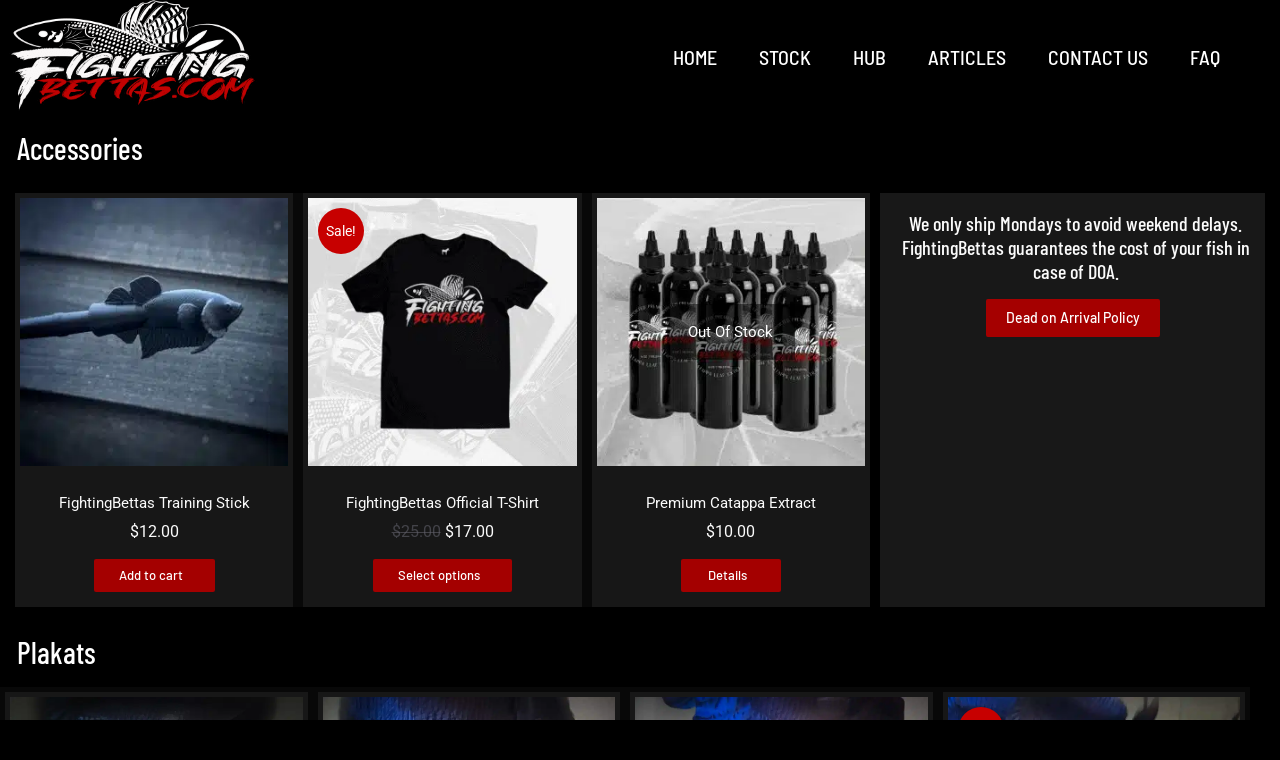

--- FILE ---
content_type: text/html; charset=UTF-8
request_url: https://fightingbettas.com/product-tag/male
body_size: 40760
content:
<!DOCTYPE html>
<!--[if !(IE 6) | !(IE 7) | !(IE 8)  ]><!-->
<html dir="ltr" lang="en-US" prefix="og: https://ogp.me/ns#" class="no-js">
<!--<![endif]-->
<head>
	<meta charset="UTF-8" />
				<meta name="viewport" content="width=device-width, initial-scale=1, maximum-scale=1, user-scalable=0"/>
				<link rel="profile" href="https://gmpg.org/xfn/11" />
	
<!-- Web App Manifest -->
<link rel="manifest" crossorigin="use-credentials" href="https://fightingbettas.com/manifest.webmanifest">

<!-- Basic PWA Meta Tags -->
<meta name="theme-color" content="#000000">
<meta name="mobile-web-app-capable" content="yes">
<meta name="application-name" content="FightingBettas">

<!-- Apple Specific Meta Tags -->
<meta name="apple-mobile-web-app-capable" content="yes">
<meta name="apple-mobile-web-app-title" content="FightingBettas">
<meta name="apple-touch-fullscreen" content="yes">
<meta name="apple-mobile-web-app-status-bar-style" content="light-content">
<link rel="apple-touch-icon" sizes="180x180" href="https://fightingbettas.com/wp-content/uploads/daftplug-progressify/pwa-icons/icon-maskable-180x180.png">
<link rel="mask-icon" href="https://fightingbettas.com/wp-content/uploads/daftplug-progressify/pwa-icons/icon-maskable.png" color="#000000">
<meta name="HandheldFriendly" content="true">

<!-- Microsoft Specific Meta Tags -->
<meta name="msapplication-TileColor" content="#000000">
<meta name="msapplication-TileImage" content="https://fightingbettas.com/wp-content/uploads/daftplug-progressify/pwa-icons/icon-maskable-180x180.png">
<meta name="msapplication-starturl" content="https://fightingbettas.com/">
<meta name="msapplication-navbutton-color" content="#000000">
<meta name="msapplication-tap-highlight" content="no">
<meta name="msapplication-config" content="none">

<!-- UC Browser Meta Tags -->
<meta name="browsermode" content="application">
<meta name="full-screen" content="yes">

<!-- QQ Browser Meta Tags -->
<meta name="x5-page-mode" content="app">
<meta name="x5-fullscreen" content="true">

<!-- Format Detection -->
<meta name="format-detection" content="telephone=no">
<meta name="format-detection" content="date=no">
<meta name="format-detection" content="address=no">
<meta name="format-detection" content="email=no">

<!-- Accent Color -->
<style>:root {
  accent-color: #000000;
}</style>

<!-- iOS Splash Screens -->
<link rel="apple-touch-startup-image" media="screen and (device-width: 440px) and (device-height: 956px) and (-webkit-device-pixel-ratio: 3) and (orientation: landscape)" href="">
<link rel="apple-touch-startup-image" media="screen and (device-width: 402px) and (device-height: 874px) and (-webkit-device-pixel-ratio: 3) and (orientation: landscape)" href="">
<link rel="apple-touch-startup-image" media="screen and (device-width: 430px) and (device-height: 932px) and (-webkit-device-pixel-ratio: 3) and (orientation: landscape)" href="https://fightingbettas.com/wp-content/uploads/daftplug-progressify/splash-screens/iPhone_16_Plus__iPhone_15_Pro_Max__iPhone_15_Plus__iPhone_14_Pro_Max-landscape.png">
<link rel="apple-touch-startup-image" media="screen and (device-width: 420px) and (device-height: 912px) and (-webkit-device-pixel-ratio: 3) and (orientation: landscape)" href="">
<link rel="apple-touch-startup-image" media="screen and (device-width: 393px) and (device-height: 852px) and (-webkit-device-pixel-ratio: 3) and (orientation: landscape)" href="https://fightingbettas.com/wp-content/uploads/daftplug-progressify/splash-screens/iPhone_16__iPhone_15_Pro__iPhone_15__iPhone_14_Pro-landscape.png">
<link rel="apple-touch-startup-image" media="screen and (device-width: 428px) and (device-height: 926px) and (-webkit-device-pixel-ratio: 3) and (orientation: landscape)" href="https://fightingbettas.com/wp-content/uploads/daftplug-progressify/splash-screens/iPhone_14_Plus__iPhone_13_Pro_Max__iPhone_12_Pro_Max-landscape.png">
<link rel="apple-touch-startup-image" media="screen and (device-width: 390px) and (device-height: 844px) and (-webkit-device-pixel-ratio: 3) and (orientation: landscape)" href="">
<link rel="apple-touch-startup-image" media="screen and (device-width: 375px) and (device-height: 812px) and (-webkit-device-pixel-ratio: 3) and (orientation: landscape)" href="https://fightingbettas.com/wp-content/uploads/daftplug-progressify/splash-screens/iPhone_13_mini__iPhone_12_mini__iPhone_11_Pro__iPhone_XS__iPhone_X-landscape.png">
<link rel="apple-touch-startup-image" media="screen and (device-width: 414px) and (device-height: 896px) and (-webkit-device-pixel-ratio: 3) and (orientation: landscape)" href="https://fightingbettas.com/wp-content/uploads/daftplug-progressify/splash-screens/iPhone_11_Pro_Max__iPhone_XS_Max-landscape.png">
<link rel="apple-touch-startup-image" media="screen and (device-width: 414px) and (device-height: 896px) and (-webkit-device-pixel-ratio: 2) and (orientation: landscape)" href="https://fightingbettas.com/wp-content/uploads/daftplug-progressify/splash-screens/iPhone_11__iPhone_XR-landscape.png">
<link rel="apple-touch-startup-image" media="screen and (device-width: 414px) and (device-height: 736px) and (-webkit-device-pixel-ratio: 3) and (orientation: landscape)" href="https://fightingbettas.com/wp-content/uploads/daftplug-progressify/splash-screens/iPhone_8_Plus__iPhone_7_Plus__iPhone_6s_Plus__iPhone_6_Plus-landscape.png">
<link rel="apple-touch-startup-image" media="screen and (device-width: 375px) and (device-height: 667px) and (-webkit-device-pixel-ratio: 2) and (orientation: landscape)" href="https://fightingbettas.com/wp-content/uploads/daftplug-progressify/splash-screens/iPhone_8__iPhone_7__iPhone_6s__iPhone_6__4.7__iPhone_SE-landscape.png">
<link rel="apple-touch-startup-image" media="screen and (device-width: 320px) and (device-height: 568px) and (-webkit-device-pixel-ratio: 2) and (orientation: landscape)" href="https://fightingbettas.com/wp-content/uploads/daftplug-progressify/splash-screens/4__iPhone_SE__iPod_touch_5th_generation_and_later-landscape.png">
<link rel="apple-touch-startup-image" media="screen and (device-width: 1032px) and (device-height: 1376px) and (-webkit-device-pixel-ratio: 2) and (orientation: landscape)" href="https://fightingbettas.com/wp-content/uploads/daftplug-progressify/splash-screens/13__iPad_Pro_M4-landscape.png">
<link rel="apple-touch-startup-image" media="screen and (device-width: 1024px) and (device-height: 1366px) and (-webkit-device-pixel-ratio: 2) and (orientation: landscape)" href="https://fightingbettas.com/wp-content/uploads/daftplug-progressify/splash-screens/12.9__iPad_Pro-landscape.png">
<link rel="apple-touch-startup-image" media="screen and (device-width: 834px) and (device-height: 1210px) and (-webkit-device-pixel-ratio: 2) and (orientation: landscape)" href="https://fightingbettas.com/wp-content/uploads/daftplug-progressify/splash-screens/11__iPad_Pro_M4-landscape.png">
<link rel="apple-touch-startup-image" media="screen and (device-width: 834px) and (device-height: 1194px) and (-webkit-device-pixel-ratio: 2) and (orientation: landscape)" href="https://fightingbettas.com/wp-content/uploads/daftplug-progressify/splash-screens/11__iPad_Pro__10.5__iPad_Pro-landscape.png">
<link rel="apple-touch-startup-image" media="screen and (device-width: 820px) and (device-height: 1180px) and (-webkit-device-pixel-ratio: 2) and (orientation: landscape)" href="https://fightingbettas.com/wp-content/uploads/daftplug-progressify/splash-screens/10.9__iPad_Air-landscape.png">
<link rel="apple-touch-startup-image" media="screen and (device-width: 834px) and (device-height: 1112px) and (-webkit-device-pixel-ratio: 2) and (orientation: landscape)" href="https://fightingbettas.com/wp-content/uploads/daftplug-progressify/splash-screens/10.5__iPad_Air-landscape.png">
<link rel="apple-touch-startup-image" media="screen and (device-width: 810px) and (device-height: 1080px) and (-webkit-device-pixel-ratio: 2) and (orientation: landscape)" href="https://fightingbettas.com/wp-content/uploads/daftplug-progressify/splash-screens/10.2__iPad-landscape.png">
<link rel="apple-touch-startup-image" media="screen and (device-width: 768px) and (device-height: 1024px) and (-webkit-device-pixel-ratio: 2) and (orientation: landscape)" href="https://fightingbettas.com/wp-content/uploads/daftplug-progressify/splash-screens/9.7__iPad_Pro__7.9__iPad_mini__9.7__iPad_Air__9.7__iPad-landscape.png">
<link rel="apple-touch-startup-image" media="screen and (device-width: 744px) and (device-height: 1133px) and (-webkit-device-pixel-ratio: 2) and (orientation: landscape)" href="https://fightingbettas.com/wp-content/uploads/daftplug-progressify/splash-screens/8.3__iPad_Mini-landscape.png">
<link rel="apple-touch-startup-image" media="screen and (device-width: 440px) and (device-height: 956px) and (-webkit-device-pixel-ratio: 3) and (orientation: portrait)" href="">
<link rel="apple-touch-startup-image" media="screen and (device-width: 402px) and (device-height: 874px) and (-webkit-device-pixel-ratio: 3) and (orientation: portrait)" href="">
<link rel="apple-touch-startup-image" media="screen and (device-width: 430px) and (device-height: 932px) and (-webkit-device-pixel-ratio: 3) and (orientation: portrait)" href="https://fightingbettas.com/wp-content/uploads/daftplug-progressify/splash-screens/iPhone_16_Plus__iPhone_15_Pro_Max__iPhone_15_Plus__iPhone_14_Pro_Max-portrait.png">
<link rel="apple-touch-startup-image" media="screen and (device-width: 420px) and (device-height: 912px) and (-webkit-device-pixel-ratio: 3) and (orientation: portrait)" href="">
<link rel="apple-touch-startup-image" media="screen and (device-width: 393px) and (device-height: 852px) and (-webkit-device-pixel-ratio: 3) and (orientation: portrait)" href="https://fightingbettas.com/wp-content/uploads/daftplug-progressify/splash-screens/iPhone_16__iPhone_15_Pro__iPhone_15__iPhone_14_Pro-portrait.png">
<link rel="apple-touch-startup-image" media="screen and (device-width: 428px) and (device-height: 926px) and (-webkit-device-pixel-ratio: 3) and (orientation: portrait)" href="https://fightingbettas.com/wp-content/uploads/daftplug-progressify/splash-screens/iPhone_14_Plus__iPhone_13_Pro_Max__iPhone_12_Pro_Max-portrait.png">
<link rel="apple-touch-startup-image" media="screen and (device-width: 390px) and (device-height: 844px) and (-webkit-device-pixel-ratio: 3) and (orientation: portrait)" href="">
<link rel="apple-touch-startup-image" media="screen and (device-width: 375px) and (device-height: 812px) and (-webkit-device-pixel-ratio: 3) and (orientation: portrait)" href="https://fightingbettas.com/wp-content/uploads/daftplug-progressify/splash-screens/iPhone_13_mini__iPhone_12_mini__iPhone_11_Pro__iPhone_XS__iPhone_X-portrait.png">
<link rel="apple-touch-startup-image" media="screen and (device-width: 414px) and (device-height: 896px) and (-webkit-device-pixel-ratio: 3) and (orientation: portrait)" href="https://fightingbettas.com/wp-content/uploads/daftplug-progressify/splash-screens/iPhone_11_Pro_Max__iPhone_XS_Max-portrait.png">
<link rel="apple-touch-startup-image" media="screen and (device-width: 414px) and (device-height: 896px) and (-webkit-device-pixel-ratio: 2) and (orientation: portrait)" href="https://fightingbettas.com/wp-content/uploads/daftplug-progressify/splash-screens/iPhone_11__iPhone_XR-portrait.png">
<link rel="apple-touch-startup-image" media="screen and (device-width: 414px) and (device-height: 736px) and (-webkit-device-pixel-ratio: 3) and (orientation: portrait)" href="https://fightingbettas.com/wp-content/uploads/daftplug-progressify/splash-screens/iPhone_8_Plus__iPhone_7_Plus__iPhone_6s_Plus__iPhone_6_Plus-portrait.png">
<link rel="apple-touch-startup-image" media="screen and (device-width: 375px) and (device-height: 667px) and (-webkit-device-pixel-ratio: 2) and (orientation: portrait)" href="https://fightingbettas.com/wp-content/uploads/daftplug-progressify/splash-screens/iPhone_8__iPhone_7__iPhone_6s__iPhone_6__4.7__iPhone_SE-portrait.png">
<link rel="apple-touch-startup-image" media="screen and (device-width: 320px) and (device-height: 568px) and (-webkit-device-pixel-ratio: 2) and (orientation: portrait)" href="https://fightingbettas.com/wp-content/uploads/daftplug-progressify/splash-screens/4__iPhone_SE__iPod_touch_5th_generation_and_later-portrait.png">
<link rel="apple-touch-startup-image" media="screen and (device-width: 1032px) and (device-height: 1376px) and (-webkit-device-pixel-ratio: 2) and (orientation: portrait)" href="https://fightingbettas.com/wp-content/uploads/daftplug-progressify/splash-screens/13__iPad_Pro_M4-portrait.png">
<link rel="apple-touch-startup-image" media="screen and (device-width: 1024px) and (device-height: 1366px) and (-webkit-device-pixel-ratio: 2) and (orientation: portrait)" href="https://fightingbettas.com/wp-content/uploads/daftplug-progressify/splash-screens/12.9__iPad_Pro-portrait.png">
<link rel="apple-touch-startup-image" media="screen and (device-width: 834px) and (device-height: 1210px) and (-webkit-device-pixel-ratio: 2) and (orientation: portrait)" href="https://fightingbettas.com/wp-content/uploads/daftplug-progressify/splash-screens/11__iPad_Pro_M4-portrait.png">
<link rel="apple-touch-startup-image" media="screen and (device-width: 834px) and (device-height: 1194px) and (-webkit-device-pixel-ratio: 2) and (orientation: portrait)" href="https://fightingbettas.com/wp-content/uploads/daftplug-progressify/splash-screens/11__iPad_Pro__10.5__iPad_Pro-portrait.png">
<link rel="apple-touch-startup-image" media="screen and (device-width: 820px) and (device-height: 1180px) and (-webkit-device-pixel-ratio: 2) and (orientation: portrait)" href="https://fightingbettas.com/wp-content/uploads/daftplug-progressify/splash-screens/10.9__iPad_Air-portrait.png">
<link rel="apple-touch-startup-image" media="screen and (device-width: 834px) and (device-height: 1112px) and (-webkit-device-pixel-ratio: 2) and (orientation: portrait)" href="https://fightingbettas.com/wp-content/uploads/daftplug-progressify/splash-screens/10.5__iPad_Air-portrait.png">
<link rel="apple-touch-startup-image" media="screen and (device-width: 810px) and (device-height: 1080px) and (-webkit-device-pixel-ratio: 2) and (orientation: portrait)" href="https://fightingbettas.com/wp-content/uploads/daftplug-progressify/splash-screens/10.2__iPad-portrait.png">
<link rel="apple-touch-startup-image" media="screen and (device-width: 768px) and (device-height: 1024px) and (-webkit-device-pixel-ratio: 2) and (orientation: portrait)" href="https://fightingbettas.com/wp-content/uploads/daftplug-progressify/splash-screens/9.7__iPad_Pro__7.9__iPad_mini__9.7__iPad_Air__9.7__iPad-portrait.png">
<link rel="apple-touch-startup-image" media="screen and (device-width: 744px) and (device-height: 1133px) and (-webkit-device-pixel-ratio: 2) and (orientation: portrait)" href="https://fightingbettas.com/wp-content/uploads/daftplug-progressify/splash-screens/8.3__iPad_Mini-portrait.png">

<title>Male - FightingBettas</title>
<style>.flying-press-lazy-bg{background-image:none!important;}</style>



		<!-- All in One SEO Pro 4.8.3.2 - aioseo.com -->
	<meta name="robots" content="max-image-preview:large" />
	<meta name="google-site-verification" content="U3JUrmj6hG_igbeXsdJ5JGwDCBZjmTTOrX7S9sPXwSk" />
	<link rel="canonical" href="https://fightingbettas.com/product-tag/male" />
	<link rel="next" href="https://fightingbettas.com/product-tag/male/page/2" />
	<meta name="generator" content="All in One SEO Pro (AIOSEO) 4.8.3.2" />
		<meta property="og:locale" content="en_US" />
		<meta property="og:site_name" content="FightingBettas - Premium Imported Bettas from Respected Plakat Breeders" />
		<meta property="og:type" content="article" />
		<meta property="og:title" content="Male - FightingBettas" />
		<meta property="og:url" content="https://fightingbettas.com/product-tag/male" />
		<meta property="article:publisher" content="https://facebook.com/FightingBettas" />
		<meta name="twitter:card" content="summary_large_image" />
		<meta name="twitter:title" content="Male - FightingBettas" />
		<script type="application/ld+json" class="aioseo-schema">
			{"@context":"https:\/\/schema.org","@graph":[{"@type":"BreadcrumbList","@id":"https:\/\/fightingbettas.com\/product-tag\/male#breadcrumblist","itemListElement":[{"@type":"ListItem","@id":"https:\/\/fightingbettas.com#listItem","position":1,"name":"Home","item":"https:\/\/fightingbettas.com","nextItem":{"@type":"ListItem","@id":"https:\/\/fightingbettas.com\/shop#listItem","name":"Stock"}},{"@type":"ListItem","@id":"https:\/\/fightingbettas.com\/shop#listItem","position":2,"name":"Stock","item":"https:\/\/fightingbettas.com\/shop","nextItem":{"@type":"ListItem","@id":"https:\/\/fightingbettas.com\/product-tag\/male#listItem","name":"Male"},"previousItem":{"@type":"ListItem","@id":"https:\/\/fightingbettas.com#listItem","name":"Home"}},{"@type":"ListItem","@id":"https:\/\/fightingbettas.com\/product-tag\/male#listItem","position":3,"name":"Male","previousItem":{"@type":"ListItem","@id":"https:\/\/fightingbettas.com\/shop#listItem","name":"Stock"}}]},{"@type":"CollectionPage","@id":"https:\/\/fightingbettas.com\/product-tag\/male#collectionpage","url":"https:\/\/fightingbettas.com\/product-tag\/male","name":"Male - FightingBettas","inLanguage":"en-US","isPartOf":{"@id":"https:\/\/fightingbettas.com\/#website"},"breadcrumb":{"@id":"https:\/\/fightingbettas.com\/product-tag\/male#breadcrumblist"}},{"@type":"Organization","@id":"https:\/\/fightingbettas.com\/#organization","name":"FightingBettas","description":"Premium Imported Bettas from Respected Plakat Breeders","url":"https:\/\/fightingbettas.com\/","telephone":"+15615100995","logo":{"@type":"ImageObject","url":"https:\/\/fightingbettas.com\/wp-content\/uploads\/2021\/05\/cropped-477FD07C-7481-415E-9C5F-38742B7C8829-1.png","@id":"https:\/\/fightingbettas.com\/product-tag\/male\/#organizationLogo","width":512,"height":512},"image":{"@id":"https:\/\/fightingbettas.com\/product-tag\/male\/#organizationLogo"},"sameAs":["https:\/\/facebook.com\/FightingBettas","https:\/\/instagram.com\/FightingBettas.c"]},{"@type":"WebSite","@id":"https:\/\/fightingbettas.com\/#website","url":"https:\/\/fightingbettas.com\/","name":"FightingBettas","description":"Premium Imported Bettas from Respected Plakat Breeders","inLanguage":"en-US","publisher":{"@id":"https:\/\/fightingbettas.com\/#organization"}}]}
		</script>
		<!-- All in One SEO Pro -->

<script defer src="data:text/javascript,window._wca%20%3D%20window._wca%20%7C%7C%20%5B%5D%3B"></script>
<style id='wp-img-auto-sizes-contain-inline-css'>img:is([sizes=auto i],[sizes^="auto," i]){contain-intrinsic-size:3000px 1500px}
/*# sourceURL=wp-img-auto-sizes-contain-inline-css */</style>
<link rel='stylesheet' id='pp-button-css-css' href='https://fightingbettas.com/wp-content/cache/flying-press/b2b5ad2f9580.express-checkout-button.bundle.css' media='all' />
<link rel='stylesheet' id='sbi_styles-css' href='https://fightingbettas.com/wp-content/cache/flying-press/324ab39a1d13.sbi-styles.min.css' media='all' />
<style id='classic-theme-styles-inline-css'>/*! This file is auto-generated */
.wp-block-button__link{color:#fff;background-color:#32373c;border-radius:9999px;box-shadow:none;text-decoration:none;padding:calc(.667em + 2px) calc(1.333em + 2px);font-size:1.125em}.wp-block-file__button{background:#32373c;color:#fff;text-decoration:none}
/*# sourceURL=/wp-includes/css/classic-themes.min.css */</style>
<link rel='stylesheet' id='mediaelement-css' href='https://fightingbettas.com/wp-content/cache/flying-press/2b0dd7eecea0.mediaelementplayer-legacy.min.css' media='all' />
<link rel='stylesheet' id='wp-mediaelement-css' href='https://fightingbettas.com/wp-content/cache/flying-press/ea958276b7de.wp-mediaelement.min.css' media='all' />
<style id='jetpack-sharing-buttons-style-inline-css'>.jetpack-sharing-buttons__services-list{display:flex;flex-direction:row;flex-wrap:wrap;gap:0;list-style-type:none;margin:5px;padding:0}.jetpack-sharing-buttons__services-list.has-small-icon-size{font-size:12px}.jetpack-sharing-buttons__services-list.has-normal-icon-size{font-size:16px}.jetpack-sharing-buttons__services-list.has-large-icon-size{font-size:24px}.jetpack-sharing-buttons__services-list.has-huge-icon-size{font-size:36px}@media print{.jetpack-sharing-buttons__services-list{display:none!important}}.editor-styles-wrapper .wp-block-jetpack-sharing-buttons{gap:0;padding-inline-start:0}ul.jetpack-sharing-buttons__services-list.has-background{padding:1.25em 2.375em}
/*# sourceURL=https://fightingbettas.com/wp-content/plugins/jetpack/_inc/blocks/sharing-buttons/view.css */</style>
<style id='global-styles-inline-css'>:root{--wp--preset--aspect-ratio--square: 1;--wp--preset--aspect-ratio--4-3: 4/3;--wp--preset--aspect-ratio--3-4: 3/4;--wp--preset--aspect-ratio--3-2: 3/2;--wp--preset--aspect-ratio--2-3: 2/3;--wp--preset--aspect-ratio--16-9: 16/9;--wp--preset--aspect-ratio--9-16: 9/16;--wp--preset--color--black: #000000;--wp--preset--color--cyan-bluish-gray: #abb8c3;--wp--preset--color--white: #FFF;--wp--preset--color--pale-pink: #f78da7;--wp--preset--color--vivid-red: #cf2e2e;--wp--preset--color--luminous-vivid-orange: #ff6900;--wp--preset--color--luminous-vivid-amber: #fcb900;--wp--preset--color--light-green-cyan: #7bdcb5;--wp--preset--color--vivid-green-cyan: #00d084;--wp--preset--color--pale-cyan-blue: #8ed1fc;--wp--preset--color--vivid-cyan-blue: #0693e3;--wp--preset--color--vivid-purple: #9b51e0;--wp--preset--color--accent: #999999;--wp--preset--color--dark-gray: #111;--wp--preset--color--light-gray: #767676;--wp--preset--gradient--vivid-cyan-blue-to-vivid-purple: linear-gradient(135deg,rgb(6,147,227) 0%,rgb(155,81,224) 100%);--wp--preset--gradient--light-green-cyan-to-vivid-green-cyan: linear-gradient(135deg,rgb(122,220,180) 0%,rgb(0,208,130) 100%);--wp--preset--gradient--luminous-vivid-amber-to-luminous-vivid-orange: linear-gradient(135deg,rgb(252,185,0) 0%,rgb(255,105,0) 100%);--wp--preset--gradient--luminous-vivid-orange-to-vivid-red: linear-gradient(135deg,rgb(255,105,0) 0%,rgb(207,46,46) 100%);--wp--preset--gradient--very-light-gray-to-cyan-bluish-gray: linear-gradient(135deg,rgb(238,238,238) 0%,rgb(169,184,195) 100%);--wp--preset--gradient--cool-to-warm-spectrum: linear-gradient(135deg,rgb(74,234,220) 0%,rgb(151,120,209) 20%,rgb(207,42,186) 40%,rgb(238,44,130) 60%,rgb(251,105,98) 80%,rgb(254,248,76) 100%);--wp--preset--gradient--blush-light-purple: linear-gradient(135deg,rgb(255,206,236) 0%,rgb(152,150,240) 100%);--wp--preset--gradient--blush-bordeaux: linear-gradient(135deg,rgb(254,205,165) 0%,rgb(254,45,45) 50%,rgb(107,0,62) 100%);--wp--preset--gradient--luminous-dusk: linear-gradient(135deg,rgb(255,203,112) 0%,rgb(199,81,192) 50%,rgb(65,88,208) 100%);--wp--preset--gradient--pale-ocean: linear-gradient(135deg,rgb(255,245,203) 0%,rgb(182,227,212) 50%,rgb(51,167,181) 100%);--wp--preset--gradient--electric-grass: linear-gradient(135deg,rgb(202,248,128) 0%,rgb(113,206,126) 100%);--wp--preset--gradient--midnight: linear-gradient(135deg,rgb(2,3,129) 0%,rgb(40,116,252) 100%);--wp--preset--font-size--small: 13px;--wp--preset--font-size--medium: 20px;--wp--preset--font-size--large: 36px;--wp--preset--font-size--x-large: 42px;--wp--preset--spacing--20: 0.44rem;--wp--preset--spacing--30: 0.67rem;--wp--preset--spacing--40: 1rem;--wp--preset--spacing--50: 1.5rem;--wp--preset--spacing--60: 2.25rem;--wp--preset--spacing--70: 3.38rem;--wp--preset--spacing--80: 5.06rem;--wp--preset--shadow--natural: 6px 6px 9px rgba(0, 0, 0, 0.2);--wp--preset--shadow--deep: 12px 12px 50px rgba(0, 0, 0, 0.4);--wp--preset--shadow--sharp: 6px 6px 0px rgba(0, 0, 0, 0.2);--wp--preset--shadow--outlined: 6px 6px 0px -3px rgb(255, 255, 255), 6px 6px rgb(0, 0, 0);--wp--preset--shadow--crisp: 6px 6px 0px rgb(0, 0, 0);}:where(.is-layout-flex){gap: 0.5em;}:where(.is-layout-grid){gap: 0.5em;}body .is-layout-flex{display: flex;}.is-layout-flex{flex-wrap: wrap;align-items: center;}.is-layout-flex > :is(*, div){margin: 0;}body .is-layout-grid{display: grid;}.is-layout-grid > :is(*, div){margin: 0;}:where(.wp-block-columns.is-layout-flex){gap: 2em;}:where(.wp-block-columns.is-layout-grid){gap: 2em;}:where(.wp-block-post-template.is-layout-flex){gap: 1.25em;}:where(.wp-block-post-template.is-layout-grid){gap: 1.25em;}.has-black-color{color: var(--wp--preset--color--black) !important;}.has-cyan-bluish-gray-color{color: var(--wp--preset--color--cyan-bluish-gray) !important;}.has-white-color{color: var(--wp--preset--color--white) !important;}.has-pale-pink-color{color: var(--wp--preset--color--pale-pink) !important;}.has-vivid-red-color{color: var(--wp--preset--color--vivid-red) !important;}.has-luminous-vivid-orange-color{color: var(--wp--preset--color--luminous-vivid-orange) !important;}.has-luminous-vivid-amber-color{color: var(--wp--preset--color--luminous-vivid-amber) !important;}.has-light-green-cyan-color{color: var(--wp--preset--color--light-green-cyan) !important;}.has-vivid-green-cyan-color{color: var(--wp--preset--color--vivid-green-cyan) !important;}.has-pale-cyan-blue-color{color: var(--wp--preset--color--pale-cyan-blue) !important;}.has-vivid-cyan-blue-color{color: var(--wp--preset--color--vivid-cyan-blue) !important;}.has-vivid-purple-color{color: var(--wp--preset--color--vivid-purple) !important;}.has-black-background-color{background-color: var(--wp--preset--color--black) !important;}.has-cyan-bluish-gray-background-color{background-color: var(--wp--preset--color--cyan-bluish-gray) !important;}.has-white-background-color{background-color: var(--wp--preset--color--white) !important;}.has-pale-pink-background-color{background-color: var(--wp--preset--color--pale-pink) !important;}.has-vivid-red-background-color{background-color: var(--wp--preset--color--vivid-red) !important;}.has-luminous-vivid-orange-background-color{background-color: var(--wp--preset--color--luminous-vivid-orange) !important;}.has-luminous-vivid-amber-background-color{background-color: var(--wp--preset--color--luminous-vivid-amber) !important;}.has-light-green-cyan-background-color{background-color: var(--wp--preset--color--light-green-cyan) !important;}.has-vivid-green-cyan-background-color{background-color: var(--wp--preset--color--vivid-green-cyan) !important;}.has-pale-cyan-blue-background-color{background-color: var(--wp--preset--color--pale-cyan-blue) !important;}.has-vivid-cyan-blue-background-color{background-color: var(--wp--preset--color--vivid-cyan-blue) !important;}.has-vivid-purple-background-color{background-color: var(--wp--preset--color--vivid-purple) !important;}.has-black-border-color{border-color: var(--wp--preset--color--black) !important;}.has-cyan-bluish-gray-border-color{border-color: var(--wp--preset--color--cyan-bluish-gray) !important;}.has-white-border-color{border-color: var(--wp--preset--color--white) !important;}.has-pale-pink-border-color{border-color: var(--wp--preset--color--pale-pink) !important;}.has-vivid-red-border-color{border-color: var(--wp--preset--color--vivid-red) !important;}.has-luminous-vivid-orange-border-color{border-color: var(--wp--preset--color--luminous-vivid-orange) !important;}.has-luminous-vivid-amber-border-color{border-color: var(--wp--preset--color--luminous-vivid-amber) !important;}.has-light-green-cyan-border-color{border-color: var(--wp--preset--color--light-green-cyan) !important;}.has-vivid-green-cyan-border-color{border-color: var(--wp--preset--color--vivid-green-cyan) !important;}.has-pale-cyan-blue-border-color{border-color: var(--wp--preset--color--pale-cyan-blue) !important;}.has-vivid-cyan-blue-border-color{border-color: var(--wp--preset--color--vivid-cyan-blue) !important;}.has-vivid-purple-border-color{border-color: var(--wp--preset--color--vivid-purple) !important;}.has-vivid-cyan-blue-to-vivid-purple-gradient-background{background: var(--wp--preset--gradient--vivid-cyan-blue-to-vivid-purple) !important;}.has-light-green-cyan-to-vivid-green-cyan-gradient-background{background: var(--wp--preset--gradient--light-green-cyan-to-vivid-green-cyan) !important;}.has-luminous-vivid-amber-to-luminous-vivid-orange-gradient-background{background: var(--wp--preset--gradient--luminous-vivid-amber-to-luminous-vivid-orange) !important;}.has-luminous-vivid-orange-to-vivid-red-gradient-background{background: var(--wp--preset--gradient--luminous-vivid-orange-to-vivid-red) !important;}.has-very-light-gray-to-cyan-bluish-gray-gradient-background{background: var(--wp--preset--gradient--very-light-gray-to-cyan-bluish-gray) !important;}.has-cool-to-warm-spectrum-gradient-background{background: var(--wp--preset--gradient--cool-to-warm-spectrum) !important;}.has-blush-light-purple-gradient-background{background: var(--wp--preset--gradient--blush-light-purple) !important;}.has-blush-bordeaux-gradient-background{background: var(--wp--preset--gradient--blush-bordeaux) !important;}.has-luminous-dusk-gradient-background{background: var(--wp--preset--gradient--luminous-dusk) !important;}.has-pale-ocean-gradient-background{background: var(--wp--preset--gradient--pale-ocean) !important;}.has-electric-grass-gradient-background{background: var(--wp--preset--gradient--electric-grass) !important;}.has-midnight-gradient-background{background: var(--wp--preset--gradient--midnight) !important;}.has-small-font-size{font-size: var(--wp--preset--font-size--small) !important;}.has-medium-font-size{font-size: var(--wp--preset--font-size--medium) !important;}.has-large-font-size{font-size: var(--wp--preset--font-size--large) !important;}.has-x-large-font-size{font-size: var(--wp--preset--font-size--x-large) !important;}
:where(.wp-block-post-template.is-layout-flex){gap: 1.25em;}:where(.wp-block-post-template.is-layout-grid){gap: 1.25em;}
:where(.wp-block-term-template.is-layout-flex){gap: 1.25em;}:where(.wp-block-term-template.is-layout-grid){gap: 1.25em;}
:where(.wp-block-columns.is-layout-flex){gap: 2em;}:where(.wp-block-columns.is-layout-grid){gap: 2em;}
:root :where(.wp-block-pullquote){font-size: 1.5em;line-height: 1.6;}
/*# sourceURL=global-styles-inline-css */</style>
<link rel='stylesheet' id='advanced-flat-rate-shipping-for-woocommerce-css' href='https://fightingbettas.com/wp-content/cache/flying-press/8f8b6d57ffb6.advanced-flat-rate-shipping-for-woocommerce-public.css' media='all' />
<link rel='stylesheet' id='font-awesome-min-css' href='https://fightingbettas.com/wp-content/cache/flying-press/a31b67e5cdba.font-awesome.min.css' media='all' />
<style id='woocommerce-inline-inline-css'>.woocommerce form .form-row .required { visibility: visible; }
/*# sourceURL=woocommerce-inline-inline-css */</style>
<link rel='stylesheet' id='wt-smart-coupon-for-woo-css' href='https://fightingbettas.com/wp-content/cache/flying-press/5268e01d9d3b.wt-smart-coupon-public.css' media='all' />
<link rel='stylesheet' id='select2-css' href='https://fightingbettas.com/wp-content/cache/flying-press/e3e811600e32.select2.css' media='all' />
<link rel='stylesheet' id='xoo-wsc-fonts-css' href='https://fightingbettas.com/wp-content/cache/flying-press/51de6808c0f2.xoo-wsc-fonts.css' media='all' />
<link rel='stylesheet' id='xoo-wsc-style-css' href='https://fightingbettas.com/wp-content/cache/flying-press/5f858812fb44.xoo-wsc-style.css' media='all' />
<style id='xoo-wsc-style-inline-css'>.xoo-wsc-sp-left-col img{
	max-width: 80px;
}

.xoo-wsc-sp-right-col{
	font-size: 14px;
}

.xoo-wsc-sp-container{
	background-color: #000000;
}


 

.xoo-wsc-footer{
	background-color: #0a0a0a;
	color: #ffffff;
	padding: 15px 10px;
}

.xoo-wsc-footer, .xoo-wsc-footer a, .xoo-wsc-footer .amount{
	font-size: 18px;
}

.xoo-wsc-ft-buttons-cont{
	grid-template-columns: auto;
}

.xoo-wsc-basket{
	bottom: 10px;
	right: 26px;
	background-color: #e50000;
	color: #ffffff;
	box-shadow: ;
	border-radius: 50%}

.xoo-wsc-bki{
	font-size: 36px}

.xoo-wsc-items-count{
	top: -12px;
	left: -12px;
}

.xoo-wsc-items-count, .xoo-wsc-sc-count{
	background-color: #000000;
	color: #ffffff;
}

.xoo-wsc-container, .xoo-wsc-slider{
	max-width: 360px;
	right: -360px;
	top: 0;bottom: 0;
	bottom: 0;
	font-family: }


.xoo-wsc-cart-active .xoo-wsc-container, .xoo-wsc-slider-active .xoo-wsc-slider{
	right: 0;
}


.xoo-wsc-cart-active .xoo-wsc-basket{
	right: 360px;
}

.xoo-wsc-slider{
	right: -360px;
}

span.xoo-wsch-close {
    font-size: 25px;
    right: 10px;
}

.xoo-wsch-top{
	justify-content: center;
}

.xoo-wsch-text{
	font-size: 20px;
}

.xoo-wsc-header{
	color: #ffffff;
	background-color: #0a0a0a;
}

.xoo-wsc-sb-bar > span{
	background-color: #1e73be;
}

.xoo-wsc-body{
	background-color: #0a0a0a;
}

.xoo-wsc-body, .xoo-wsc-body span.amount, .xoo-wsc-body a{
	font-size: 14px;
	color: #ffffff;
}

.xoo-wsc-product{
	padding: 10px 10px;
}

.xoo-wsc-img-col{
	width: 10%;
}
.xoo-wsc-sum-col{
	width: 90%;
}

.xoo-wsc-sum-col{
	justify-content: center;
}

/***** Quantity *****/

.xoo-wsc-qty-box{
	max-width: 45px;
}

.xoo-wsc-qty-box.xoo-wsc-qtb-square{
	border-color: #000000;
}

input[type="number"].xoo-wsc-qty{
	border-color: #000000;
	background-color: #ffffff;
	color: #000000;
	height: 28px;
	line-height: 28px;
}

input[type="number"].xoo-wsc-qty, .xoo-wsc-qtb-square{
	border-width: 1px;
	border-style: solid;
}
.xoo-wsc-chng{
	background-color: #ffffff;
	color: #000000;
}
/*# sourceURL=xoo-wsc-style-inline-css */</style>
<link rel='stylesheet' id='the7-vertical-menu-widget-css' href='https://fightingbettas.com/wp-content/cache/flying-press/1a4d6e402332.the7-vertical-menu-widget.min.css' media='all' />
<link rel='stylesheet' id='the7-e-sticky-effect-css' href='https://fightingbettas.com/wp-content/cache/flying-press/a9c2f8bf4d7d.the7-sticky-effects.min.css' media='all' />
<link rel='stylesheet' id='e-animation-slideInLeft-css' href='https://fightingbettas.com/wp-content/cache/flying-press/cfecbc262ef8.slideInLeft.min.css' media='all' />
<link rel='stylesheet' id='elementor-frontend-css' href='https://fightingbettas.com/wp-content/cache/flying-press/a286126314ec.frontend.min.css' media='all' />
<link rel='stylesheet' id='e-popup-css' href='https://fightingbettas.com/wp-content/cache/flying-press/3034ff16bd46.popup.min.css' media='all' />
<link rel='stylesheet' id='widget-heading-css' href='https://fightingbettas.com/wp-content/cache/flying-press/c3be9e612baf.widget-heading.min.css' media='all' />
<link rel='stylesheet' id='swiper-css' href='https://fightingbettas.com/wp-content/cache/flying-press/a2431bc290cf.swiper.min.css' media='all' />
<link rel='stylesheet' id='e-swiper-css' href='https://fightingbettas.com/wp-content/cache/flying-press/f8ab0c98754e.e-swiper.min.css' media='all' />
<link rel='stylesheet' id='e-shapes-css' href='https://fightingbettas.com/wp-content/cache/flying-press/ba2bc873ba3e.shapes.min.css' media='all' />
<link rel='stylesheet' id='e-animation-fadeIn-css' href='https://fightingbettas.com/wp-content/cache/flying-press/a006a019fa98.fadeIn.min.css' media='all' />
<link rel='stylesheet' id='widget-image-css' href='https://fightingbettas.com/wp-content/cache/flying-press/12045858d487.widget-image.min.css' media='all' />
<link rel='stylesheet' id='widget-nav-menu-css' href='https://fightingbettas.com/wp-content/cache/flying-press/b643cf05b87f.widget-nav-menu.min.css' media='all' />
<link rel='stylesheet' id='e-sticky-css' href='https://fightingbettas.com/wp-content/cache/flying-press/7305ed8a30b2.sticky.min.css' media='all' />
<link rel='stylesheet' id='widget-spacer-css' href='https://fightingbettas.com/wp-content/cache/flying-press/c329a1f8486b.widget-spacer.min.css' media='all' />
<link rel='stylesheet' id='widget-social-icons-css' href='https://fightingbettas.com/wp-content/cache/flying-press/d026a17938c5.widget-social-icons.min.css' media='all' />
<link rel='stylesheet' id='e-apple-webkit-css' href='https://fightingbettas.com/wp-content/cache/flying-press/f94a49c4961b.apple-webkit.min.css' media='all' />
<link rel='stylesheet' id='the7-filter-decorations-base-css' href='https://fightingbettas.com/wp-content/cache/flying-press/b06b64db5d6e.the7-filter-decorations-base.min.css' media='all' />
<link rel='stylesheet' id='the7-wc-products-css' href='https://fightingbettas.com/wp-content/cache/flying-press/e39ae38de9b4.the7-wc-products-widget.min.css' media='all' />
<link rel='stylesheet' id='elementor-post-1094-css' href='https://fightingbettas.com/wp-content/cache/flying-press/4d17969eac4b.post-1094.css' media='all' />
<link rel='stylesheet' id='sbistyles-css' href='https://fightingbettas.com/wp-content/cache/flying-press/324ab39a1d13.sbi-styles.min.css' media='all' />
<link rel='stylesheet' id='elementor-post-51481-css' href='https://fightingbettas.com/wp-content/cache/flying-press/1f53315054b2.post-51481.css' media='all' />
<link rel='stylesheet' id='elementor-post-47379-css' href='https://fightingbettas.com/wp-content/cache/flying-press/84c7e48a8ed7.post-47379.css' media='all' />
<link rel='stylesheet' id='elementor-post-1656-css' href='https://fightingbettas.com/wp-content/cache/flying-press/af1a9f5ade41.post-1656.css' media='all' />
<link rel='stylesheet' id='elementor-post-27768-css' href='https://fightingbettas.com/wp-content/cache/flying-press/b922e9273c2b.post-27768.css' media='all' />
<link rel='stylesheet' id='elementor-post-31226-css' href='https://fightingbettas.com/wp-content/cache/flying-press/ea6cb8b15bdd.post-31226.css' media='all' />
<link rel='stylesheet' id='dt-main-css' href='https://fightingbettas.com/wp-content/cache/flying-press/f3fc2eb5e441.main.min.css' media='all' />
<link rel='stylesheet' id='the7-custom-scrollbar-css' href='https://fightingbettas.com/wp-content/cache/flying-press/26421f9c878a.custom-scrollbar.min.css' media='all' />
<link rel='stylesheet' id='the7-css-vars-css' href='https://fightingbettas.com/wp-content/cache/flying-press/1fbe523d6e7b.css-vars.css' media='all' />
<link rel='stylesheet' id='dt-custom-css' href='https://fightingbettas.com/wp-content/cache/flying-press/db505d540e79.custom.css' media='all' />
<link rel='stylesheet' id='wc-dt-custom-css' href='https://fightingbettas.com/wp-content/cache/flying-press/a981db343886.wc-dt-custom.css' media='all' />
<link rel='stylesheet' id='dt-media-css' href='https://fightingbettas.com/wp-content/cache/flying-press/5823b425fae4.media.css' media='all' />
<link rel='stylesheet' id='the7-mega-menu-css' href='https://fightingbettas.com/wp-content/cache/flying-press/352a67b6d055.mega-menu.css' media='all' />
<link rel='stylesheet' id='the7-elements-css' href='https://fightingbettas.com/wp-content/cache/flying-press/f460fae8df2d.post-type-dynamic.css' media='all' />
<link rel='stylesheet' id='style-css' href='https://fightingbettas.com/wp-content/cache/flying-press/ed3f3d4f8b30.style.css' media='all' />
<link rel='stylesheet' id='the7-elementor-global-css' href='https://fightingbettas.com/wp-content/cache/flying-press/13acce76c7ec.elementor-global.min.css' media='all' />
<script src="https://fightingbettas.com/wp-includes/js/jquery/jquery.min.js?ver=826eb77e86b0" id="jquery-core-js"></script>
<script src="https://fightingbettas.com/wp-includes/js/jquery/jquery-migrate.min.js?ver=9ffeb32e2d9e" id="jquery-migrate-js" defer></script>
<script src="https://fightingbettas.com/wp-content/plugins/advanced-flat-rate-shipping-method-for-woocommerce/public/js/advanced-flat-rate-shipping-for-woocommerce-public.js?ver=05044ef78003" id="advanced-flat-rate-shipping-for-woocommerce-js" defer></script>
<script src="https://fightingbettas.com/wp-content/plugins/woocommerce/assets/js/jquery-blockui/jquery.blockUI.min.js?ver=ef56117d1bb5" id="wc-jquery-blockui-js" defer data-wp-strategy="defer"></script>
<script id="wc-add-to-cart-js-extra" defer src="data:text/javascript,var%20wc_add_to_cart_params%20%3D%20%7B%22ajax_url%22%3A%22%2Fwp-admin%2Fadmin-ajax.php%22%2C%22wc_ajax_url%22%3A%22%2F%3Fwc-ajax%3D%25%25endpoint%25%25%22%2C%22i18n_view_cart%22%3A%22View%20cart%22%2C%22cart_url%22%3A%22https%3A%2F%2Ffightingbettas.com%2Fcart-2%22%2C%22is_cart%22%3A%22%22%2C%22cart_redirect_after_add%22%3A%22no%22%7D%3B%0A%2F%2F%23%20sourceURL%3Dwc-add-to-cart-js-extra"></script>
<script src="https://fightingbettas.com/wp-content/plugins/woocommerce/assets/js/frontend/add-to-cart.min.js?ver=d6843fa9b6df" id="wc-add-to-cart-js" defer data-wp-strategy="defer"></script>
<script src="https://fightingbettas.com/wp-content/plugins/woocommerce/assets/js/js-cookie/js.cookie.min.js?ver=691a1e43450e" id="wc-js-cookie-js" defer data-wp-strategy="defer"></script>
<script id="woocommerce-js-extra" defer src="data:text/javascript,var%20woocommerce_params%20%3D%20%7B%22ajax_url%22%3A%22%2Fwp-admin%2Fadmin-ajax.php%22%2C%22wc_ajax_url%22%3A%22%2F%3Fwc-ajax%3D%25%25endpoint%25%25%22%2C%22i18n_password_show%22%3A%22Show%20password%22%2C%22i18n_password_hide%22%3A%22Hide%20password%22%7D%3B%0A%2F%2F%23%20sourceURL%3Dwoocommerce-js-extra"></script>
<script src="https://fightingbettas.com/wp-content/plugins/woocommerce/assets/js/frontend/woocommerce.min.js?ver=abf4bb282c65" id="woocommerce-js" defer data-wp-strategy="defer"></script>
<script id="wt-smart-coupon-for-woo-js-extra" defer src="data:text/javascript,var%20WTSmartCouponOBJ%20%3D%20%7B%22ajaxurl%22%3A%22https%3A%2F%2Ffightingbettas.com%2Fwp-admin%2Fadmin-ajax.php%22%2C%22wc_ajax_url%22%3A%22https%3A%2F%2Ffightingbettas.com%2F%3Fwc-ajax%3D%22%2C%22nonces%22%3A%7B%22public%22%3A%2223f21e2a77%22%2C%22apply_coupon%22%3A%22e56c7fcd02%22%7D%2C%22labels%22%3A%7B%22please_wait%22%3A%22Please%20wait...%22%2C%22choose_variation%22%3A%22Please%20choose%20a%20variation%22%2C%22error%22%3A%22Error%20%21%21%21%22%7D%2C%22shipping_method%22%3A%5B%5D%2C%22payment_method%22%3A%22%22%2C%22is_cart%22%3A%22%22%7D%3B%0A%2F%2F%23%20sourceURL%3Dwt-smart-coupon-for-woo-js-extra"></script>
<script src="https://fightingbettas.com/wp-content/cache/flying-press/9a03a5c2c1ae.wt-smart-coupon-public.js" id="wt-smart-coupon-for-woo-js" defer></script>
<script src="https://stats.wp.com/s-202603.js" id="woocommerce-analytics-js" defer data-wp-strategy="defer"></script>
<script src="https://fightingbettas.com/wp-content/plugins/pw-gift-cards/assets/js/moment-with-locales.min.js?ver=de844489861c" id="moment-with-locales-js" defer></script>
<script src="https://fightingbettas.com/wp-content/plugins/pw-gift-cards/assets/js/pikaday-1.8.2.min.js?ver=abe220996b6b" id="pikaday-js" defer></script>
<script id="pw-gift-cards-js-extra" defer src="data:text/javascript,var%20pwgc%20%3D%20%7B%22ajaxurl%22%3A%22%2Fwp-admin%2Fadmin-ajax.php%22%2C%22denomination_attribute_slug%22%3A%22gift-card-amount%22%2C%22other_amount_prompt%22%3A%22Other%20amount%22%2C%22reload_key%22%3A%22pw_gift_card_reload_number%22%2C%22decimal_places%22%3A%222%22%2C%22decimal_separator%22%3A%22.%22%2C%22thousand_separator%22%3A%22%2C%22%2C%22max_message_characters%22%3A%22500%22%2C%22balance_check_icon%22%3A%22%5Cu003Ci%20class%3D%5C%22fas%20fa-cog%20fa-spin%20fa-3x%5C%22%5Cu003E%5Cu003C%2Fi%5Cu003E%22%2C%22allow_multiple_recipients%22%3A%22yes%22%2C%22pikaday%22%3A%7B%22format%22%3A%22YYYY-MM-DD%22%2C%22firstDay%22%3A0%7D%2C%22i18n%22%3A%7B%22custom_amount_required_error%22%3A%22Required%22%2C%22debit_amount_prompt%22%3A%22Amount%20to%20debit%3F%22%2C%22debit_note_prompt%22%3A%22Note%22%2C%22min_amount_error%22%3A%22Minimum%20amount%20is%20%26%2336%3B%22%2C%22max_amount_error%22%3A%22Maximum%20amount%20is%20%26%2336%3B%22%2C%22invalid_recipient_error%22%3A%22The%20%5C%22To%5C%22%20field%20should%20only%20contain%20email%20addresses.%20The%20following%20recipients%20do%20not%20look%20like%20valid%20email%20addresses%3A%22%2C%22previousMonth%22%3A%22%22%2C%22nextMonth%22%3A%22%22%2C%22jan%22%3A%22January%22%2C%22feb%22%3A%22February%22%2C%22mar%22%3A%22March%22%2C%22apr%22%3A%22April%22%2C%22may%22%3A%22May%22%2C%22jun%22%3A%22June%22%2C%22jul%22%3A%22July%22%2C%22aug%22%3A%22August%22%2C%22sep%22%3A%22September%22%2C%22oct%22%3A%22October%22%2C%22nov%22%3A%22November%22%2C%22dec%22%3A%22December%22%2C%22sun%22%3A%22Sun%22%2C%22mon%22%3A%22Mon%22%2C%22tue%22%3A%22Tue%22%2C%22wed%22%3A%22Wed%22%2C%22thu%22%3A%22Thu%22%2C%22fri%22%3A%22Fri%22%2C%22sat%22%3A%22Sat%22%2C%22sunday%22%3A%22Sunday%22%2C%22monday%22%3A%22Monday%22%2C%22tuesday%22%3A%22Tuesday%22%2C%22wednesday%22%3A%22Wednesday%22%2C%22thursday%22%3A%22Thursday%22%2C%22friday%22%3A%22Friday%22%2C%22saturday%22%3A%22Saturday%22%7D%2C%22nonces%22%3A%7B%22check_balance%22%3A%22bbc49bdf7c%22%2C%22debit_balance%22%3A%2222d26dbfa1%22%2C%22apply_gift_card%22%3A%22b0c701ff30%22%2C%22remove_card%22%3A%22742a882e49%22%7D%2C%22preview_email_url%22%3A%22https%3A%2F%2Ffightingbettas.com%3Fpwgc%3D1768550293%22%2C%22preview_email_pdf%22%3A%22%22%2C%22example_gift_card_number%22%3A%221234-WXYZ-5678-ABCD%22%2C%22auto_focus_other_amount%22%3A%221%22%7D%3B%0A%2F%2F%23%20sourceURL%3Dpw-gift-cards-js-extra"></script>
<script src="https://fightingbettas.com/wp-content/cache/flying-press/0381ac18dbf4.pw-gift-cards.js" defer type="text/javascript"></script>
<script src="https://cdn.poynt.net/collect.js?ver=1.98.0" id="poynt-core-js" defer></script>
<script src="https://browser.sentry-cdn.com/7.59.2/bundle.min.js?ver=1" id="pp-sentry-lib-js" defer></script>
<script id="pp-button-js-js-extra">
var peachpay_data = {"version":"1.98.0","test_mode":"","feature_support":{"cod_payment_method":{"enabled":false,"version":1,"metadata":{"title":"Cash on delivery","description":"Pay with cash upon delivery.","instructions":"Pay with cash upon delivery.","enabled_for_virtual":true,"enable_for_shipping_methods":[]}},"cheque_payment_method":{"enabled":false,"version":1,"metadata":{"title":"Check payments","description":"Please send a check to Store Name, Store Street, Store Town, Store State / County, Store Postcode.","instructions":"","enabled_for_virtual":true,"enable_for_shipping_methods":[]}},"bacs_payment_method":{"enabled":false,"version":1,"metadata":{"title":"Direct bank transfer","description":"Make your payment directly into our bank account. Please use your Order ID as the payment reference. Your order will not be shipped until the funds have cleared in our account.","instructions":"","enabled_for_virtual":true,"enable_for_shipping_methods":[]}},"translated_modal_terms":{"enabled":true,"version":2,"metadata":{"selected_language":null,"all_languages":null}},"coupon_input":{"enabled":true,"version":2,"metadata":{"apply_coupon_url":"/?wc-ajax=apply_coupon","remove_coupon_url":"/?wc-ajax=remove_coupon"}},"order_notes_input":{"enabled":false,"version":1},"cart_item_quantity_changer":{"enabled":true,"version":1,"metadata":{"quantity_changed_url":"/?wc-ajax=pp-cart-item-quantity"}},"display_product_images":{"enabled":true,"version":1},"store_support_message":{"enabled":false,"version":1,"metadata":{"text":"","type":"inline"}},"merchant_logo":{"enabled":true,"metadata":{"logo_src":"https://fightingbettas.com/wp-content/uploads/2021/05/cropped-477FD07C-7481-415E-9C5F-38742B7C8829-1.png"}},"use_wc_country_locale":{"enabled":false,"version":1},"button_shadow":{"enabled":false,"version":1},"express_checkout":{"enabled":true,"version":1,"metadata":{"admin_ajax_url":"https://fightingbettas.com/wp-admin/admin-ajax.php","checkout_url":"/?wc-ajax=checkout","add_to_cart_url":"/?wc-ajax=add-to-cart","calculation_url":"/?wc-ajax=pp-cart","validate_url":"/?wc-ajax=pp-validate-checkout","lost_password_url":"https://fightingbettas.com/wp-login.php?action=lostpassword"}},"peachpay_stripe_gateways":{"enabled":true,"metadata":{"connect_id":"acct_1KfnM0LpTl0IDGNo","public_key":"pk_live_oROnIQDuexHZpnEOcUff3CRz00asaOOCAL","country":"US","locale":"auto","setup_intent_url":"https://fightingbettas.com?wc-ajax=pp-stripe-setup-intent","setup_intent_nonce":"09e7532fd9"}},"peachpay_square_gateways":{"enabled":false,"metadata":{"country":"","location_id":"","application_id":"sq0idp-Wvw73YLvDWV_hutQx0z9qg","script_src":"https://web.squarecdn.com/v1/square.js"}},"peachpay_paypal_gateways":{"enabled":false,"metadata":{"merchant_id":"","client_id":"","partner_attribution_id":"","update_order_url":"https://fightingbettas.com?wc-ajax=pp-paypal-update-order","update_order_security":"d1351622bb","approve_order_url":"https://fightingbettas.com?wc-ajax=pp-paypal-approve-order"}},"peachpay_poynt_gateways":{"enabled":0,"metadata":{"poynt_src":"https://cdn.poynt.net/collect.js","business_id":"","application_id":"urn:aid:d99b68ce-46da-4831-8f9b-65ad025ceca9"}},"peachpay_authnet_gateways":{"enabled":0,"metadata":{"accept_src":"https://js.authorize.net/v3/AcceptUI.js","login_id":"","public_client_key":""}},"peachpay_ocu":{"enabled":false,"version":1,"metadata":{"pp_ocu_flow":"pp_button","headline_text":"Recommended for you","sub_headline_text":false,"accept_button_text":"Add to order","decline_button_text":"No thanks","pp_ocu_products":null,"custom_description":false}},"address_autocomplete":{"enabled":true,"version":1,"metadata":{"active_locations":"default"}},"bot_protection":{"enabled":false,"version":1,"metadata":{"site_key":""}},"enable_virtual_product_fields":{"enabled":false,"version":1},"enable_field_editor":{"enabled":true,"version":1},"recommended_products":{"enabled":true,"version":1,"metadata":{"recommended_products":[{"id":46225,"name":"FightingBettas Training Stick","price":"\u003Cspan class=\"woocommerce-Price-amount amount\"\u003E\u003Cbdi\u003E\u003Cspan class=\"woocommerce-Price-currencySymbol\"\u003E&#36;\u003C/span\u003E12.00\u003C/bdi\u003E\u003C/span\u003E","variable":false,"bundle":false,"img_src":"https://fightingbettas.com/wp-content/uploads/2025/12/Untitled-design-2-150x150.jpeg","permalink":"https://fightingbettas.com/product/fighting-bettas-training-stick-real-plakat-design","attributes":false,"sale":false}],"rp_header":false}},"amazonpay_payment_method":{"enabled":false,"version":1,"metadata":{"merchant_id":"","store_id":"","public_key_id":"","supported_currencies":["USD"],"supported_countries":["US","GB","DK","FR","DE","HU","IT","JP","LU","AW","PT","ES","SE"],"limits":{"pm_min":false,"pm_max":false,"merchant_min":false,"merchant_max":false,"default_currency":false}}},"peachpay_stripe_card_gateway":{"enabled":true,"version":1,"metadata":{"title":"Card"}},"peachpay_stripe_applepay_gateway":{"enabled":true,"version":1,"metadata":{"title":"Apple Pay"}},"peachpay_stripe_googlepay_gateway":{"enabled":true,"version":1,"metadata":{"title":"Google Pay"}},"peachpay_stripe_affirm_gateway":{"enabled":true,"version":1,"metadata":{"title":"Affirm"}},"peachpay_stripe_klarna_gateway":{"enabled":false,"version":1,"metadata":{"title":"Klarna"}},"peachpay_stripe_afterpay_gateway":{"enabled":true,"version":1,"metadata":{"title":"Afterpay"}},"peachpay_stripe_achdebit_gateway":{"enabled":false,"version":1,"metadata":{"title":"US Bank Account"}},"peachpay_stripe_bancontact_gateway":{"enabled":false,"version":1,"metadata":{"title":"Bancontact"}},"peachpay_stripe_giropay_gateway":{"enabled":false,"version":1,"metadata":{"title":"giropay"}},"peachpay_stripe_ideal_gateway":{"enabled":false,"version":1,"metadata":{"title":"iDEAL"}},"peachpay_stripe_sofort_gateway":{"enabled":false,"version":1,"metadata":{"title":"Sofort"}},"peachpay_stripe_p24_gateway":{"enabled":false,"version":1,"metadata":{"title":"Przelewy24"}},"peachpay_stripe_eps_gateway":{"enabled":false,"version":1,"metadata":{"title":"EPS"}},"peachpay_stripe_sepadebit_gateway":{"enabled":false,"version":1,"metadata":{"title":"SEPA Direct Debit"}},"peachpay_square_card_gateway":{"enabled":false,"version":1,"metadata":{"title":"Card"}},"peachpay_square_applepay_gateway":{"enabled":false,"version":1,"metadata":{"title":"Apple Pay"}},"peachpay_square_googlepay_gateway":{"enabled":false,"version":1,"metadata":{"title":"Google Pay"}},"peachpay_square_ach_gateway":{"enabled":false,"version":1,"metadata":{"title":"US Bank Account"}},"peachpay_square_afterpay_gateway":{"enabled":false,"version":1,"metadata":{"title":"Afterpay"}},"peachpay_square_cashapp_gateway":{"enabled":false,"version":1,"metadata":{"title":"Cash App"}},"peachpay_paypal_wallet_gateway":{"enabled":false,"version":1,"metadata":{"minimum_charge":0,"maximum_charge":999999.99,"supported_currencies":["USD","AUD","BRL","CAD","CZK","DKK","EUR","HKD","HUF","ILS","JPY","MYR","MXN","TWD","NZD","NOK","PHP","PLN","GBP","RUB","SGD","SEK","CHF","THB"],"supported_countries":["AF","AX","AL","DZ","AS","AD","AO","AI","AQ","AG","AR","AM","AW","AU","AT","AZ","BS","BH","BD","BB","BY","PW","BE","BZ","BJ","BM","BT","BO","BQ","BA","BW","BV","BR","IO","BN","BG","BF","BI","KH","CM","CA","CV","KY","CF","TD","CL","CN","CX","CC","CO","KM","CG","CD","CK","CR","HR","CU","CW","CY","CZ","DK","DJ","DM","DO","EC","EG","SV","GQ","ER","EE","SZ","ET","FK","FO","FJ","FI","FR","GF","PF","TF","GA","GM","GE","DE","GH","GI","GR","GL","GD","GP","GU","GT","GG","GN","GW","GY","HT","HM","HN","HK","HU","IS","IN","ID","IR","IQ","IE","IM","IL","IT","CI","JM","JP","JE","JO","KZ","KE","KI","XK","KW","KG","LA","LV","LB","LS","LR","LY","LI","LT","LU","MO","MG","MW","MY","MV","ML","MT","MH","MQ","MR","MU","YT","MX","FM","MD","MC","MN","ME","MS","MA","MZ","MM","NA","NR","NP","NL","NC","NZ","NI","NE","NG","NU","NF","KP","MK","MP","NO","OM","PK","PS","PA","PG","PY","PE","PH","PN","PL","PT","PR","QA","RE","RO","RU","RW","ST","BL","SH","KN","LC","SX","MF","PM","VC","WS","SM","SA","SN","RS","SC","SL","SG","SK","SI","SB","SO","ZA","GS","KR","SS","ES","LK","SD","SR","SJ","SE","CH","SY","TW","TJ","TZ","TH","TL","TG","TK","TO","TT","TN","TR","TM","TC","TV","UG","UA","AE","GB","US","UM","UY","UZ","VU","VA","VE","VN","VG","VI","WF","EH","YE","ZM","ZW"],"button_style":{"layout":"horizontal","color":"gold","shape":"pill","label":"paypal","height":40},"default_currency":null,"title":"PayPal"}},"peachpay_paypal_venmo_gateway":{"enabled":false,"version":1,"metadata":{"minimum_charge":0,"maximum_charge":10000,"supported_currencies":["USD"],"supported_countries":["US"],"button_style":{"layout":"horizontal","color":"blue","shape":"pill","label":"paypal","height":40},"default_currency":null,"title":"Venmo"}},"peachpay_paypal_paylater_gateway":{"enabled":false,"version":1,"metadata":{"minimum_charge":99,"maximum_charge":999999.99,"supported_currencies":["USD","AUD","BRL","CAD","CZK","DKK","EUR","HKD","HUF","ILS","JPY","MYR","MXN","TWD","NZD","NOK","PHP","PLN","GBP","RUB","SGD","SEK","CHF","THB"],"supported_countries":["AU","FR","DE","IT","ES","GB","US"],"button_style":{"layout":"horizontal","color":"gold","shape":"pill","label":"paypal","height":40},"default_currency":null,"title":"PayPal Pay Later"}},"peachpay_paypal_credit_gateway":{"enabled":false,"version":1,"metadata":{"minimum_charge":99,"maximum_charge":999999.99,"supported_currencies":["USD","AUD","BRL","CAD","CZK","DKK","EUR","HKD","HUF","ILS","JPY","MYR","MXN","TWD","NZD","NOK","PHP","PLN","GBP","RUB","SGD","SEK","CHF","THB"],"supported_countries":["US","GB"],"button_style":{"layout":"horizontal","color":"darkblue","shape":"pill","label":"paypal","height":40},"default_currency":null,"title":"PayPal Credit"}},"peachpay_poynt_card_gateway":{"enabled":false,"version":1,"metadata":{"title":"Card"}},"peachpay_authnet_card_gateway":{"enabled":false,"version":1,"metadata":{"title":"Card"}},"peachpay_authnet_echeck_gateway":{"enabled":false,"version":1,"metadata":{"title":"US Bank Account"}},"peachpay_purchase_order_gateway":{"enabled":false,"version":1,"metadata":{"minimum_charge":0,"maximum_charge":0,"supported_currencies":["AED","AFN","ALL","AMD","ANG","AOA","ARS","AUD","AWG","AZN","BAM","BBD","BDT","BGN","BHD","BIF","BMD","BND","BOB","BRL","BSD","BTC","BTN","BWP","BYR","BYN","BZD","CAD","CDF","CHF","CLP","CNY","COP","CRC","CUC","CUP","CVE","CZK","DJF","DKK","DOP","DZD","EGP","ERN","ETB","EUR","FJD","FKP","GBP","GEL","GGP","GHS","GIP","GMD","GNF","GTQ","GYD","HKD","HNL","HRK","HTG","HUF","IDR","ILS","IMP","INR","IQD","IRR","IRT","ISK","JEP","JMD","JOD","JPY","KES","KGS","KHR","KMF","KPW","KRW","KWD","KYD","KZT","LAK","LBP","LKR","LRD","LSL","LYD","MAD","MDL","MGA","MKD","MMK","MNT","MOP","MRU","MUR","MVR","MWK","MXN","MYR","MZN","NAD","NGN","NIO","NOK","NPR","NZD","OMR","PAB","PEN","PGK","PHP","PKR","PLN","PRB","PYG","QAR","RON","RSD","RUB","RWF","SAR","SBD","SCR","SDG","SEK","SGD","SHP","SLL","SOS","SRD","SSP","STN","SYP","SZL","THB","TJS","TMT","TND","TOP","TRY","TTD","TWD","TZS","UAH","UGX","USD","UYU","UZS","VEF","VES","VND","VUV","WST","XAF","XCD","XOF","XPF","YER","ZAR","ZMW"],"supported_countries":["AF","AX","AL","DZ","AS","AD","AO","AI","AQ","AG","AR","AM","AW","AU","AT","AZ","BS","BH","BD","BB","BY","PW","BE","BZ","BJ","BM","BT","BO","BQ","BA","BW","BV","BR","IO","BN","BG","BF","BI","KH","CM","CA","CV","KY","CF","TD","CL","CN","CX","CC","CO","KM","CG","CD","CK","CR","HR","CU","CW","CY","CZ","DK","DJ","DM","DO","EC","EG","SV","GQ","ER","EE","SZ","ET","FK","FO","FJ","FI","FR","GF","PF","TF","GA","GM","GE","DE","GH","GI","GR","GL","GD","GP","GU","GT","GG","GN","GW","GY","HT","HM","HN","HK","HU","IS","IN","ID","IR","IQ","IE","IM","IL","IT","CI","JM","JP","JE","JO","KZ","KE","KI","XK","KW","KG","LA","LV","LB","LS","LR","LY","LI","LT","LU","MO","MG","MW","MY","MV","ML","MT","MH","MQ","MR","MU","YT","MX","FM","MD","MC","MN","ME","MS","MA","MZ","MM","NA","NR","NP","NL","NC","NZ","NI","NE","NG","NU","NF","KP","MK","MP","NO","OM","PK","PS","PA","PG","PY","PE","PH","PN","PL","PT","PR","QA","RE","RO","RU","RW","ST","BL","SH","KN","LC","SX","MF","PM","VC","WS","SM","SA","SN","RS","SC","SL","SG","SK","SI","SB","SO","ZA","GS","KR","SS","ES","LK","SD","SR","SJ","SE","CH","SY","TW","TJ","TZ","TH","TL","TG","TK","TO","TT","TN","TR","TM","TC","TV","UG","UA","AE","GB","US","UM","UY","UZ","VU","VA","VE","VN","VG","VI","WF","EH","YE","ZM","ZW"],"field_name":"Purchase order","description":"","default_currency":null}},"giftcard_input":{"enabled":true,"version":0}},"plugin_asset_url":"https://fightingbettas.com/wp-content/plugins/peachpay-for-woocommerce/","merchant_name":"FightingBettas","wp_site_url":"https://fightingbettas.com","wp_home_url":"https://fightingbettas.com","wp_hostname":"fightingbettas.com","wp_admin_or_editor":"","wp_ajax_url":"/wp-admin/admin-ajax.php","num_shipping_zones":"1","merchant_customer_account":{"logged_in":false,"checkout_registration_enabled":false,"checkout_registration_with_subscription_enabled":false,"checkout_login_enabled":false,"auto_generate_username":false,"auto_generate_password":false,"allow_guest_checkout":true},"currency_info":{"code":"USD","symbol":"&#36;","position":"left","thousands_separator":",","decimal_separator":".","number_of_decimals":2,"rounding":"disabled"},"is_category_page":"","is_cart_page":"","cart_page_hide":"","is_checkout_page":"","checkout_page_hide":"","is_shop_page":"","is_product":"","product_type":"simple","wc_cart_url":"https://fightingbettas.com/cart-2","has_valid_key":"1","wc_prices_include_tax":"","wc_tax_price_display":"excl","wc_location_info":{"store_country":"US","customer_default_country":"US","customer_default_state_or_province":"FL","allowed_countries":{"US":"United States (US)"},"allowed_states_or_provinces":{"US":{"AL":"Alabama","AK":"Alaska","AZ":"Arizona","AR":"Arkansas","CA":"California","CO":"Colorado","CT":"Connecticut","DE":"Delaware","DC":"District of Columbia","FL":"Florida","GA":"Georgia","HI":"Hawaii","ID":"Idaho","IL":"Illinois","IN":"Indiana","IA":"Iowa","KS":"Kansas","KY":"Kentucky","LA":"Louisiana","ME":"Maine","MD":"Maryland","MA":"Massachusetts","MI":"Michigan","MN":"Minnesota","MS":"Mississippi","MO":"Missouri","MT":"Montana","NE":"Nebraska","NV":"Nevada","NH":"New Hampshire","NJ":"New Jersey","NM":"New Mexico","NY":"New York","NC":"North Carolina","ND":"North Dakota","OH":"Ohio","OK":"Oklahoma","OR":"Oregon","PA":"Pennsylvania","RI":"Rhode Island","SC":"South Carolina","SD":"South Dakota","TN":"Tennessee","TX":"Texas","UT":"Utah","VT":"Vermont","VA":"Virginia","WA":"Washington","WV":"West Virginia","WI":"Wisconsin","WY":"Wyoming","AA":"Armed Forces (AA)","AE":"Armed Forces (AE)","AP":"Armed Forces (AP)"}},"country_locale_data":{"US":{"postcode":{"label":"ZIP Code"},"state":{"label":"State"}},"default":{"first_name":{"label":"First name","required":true,"class":["form-row-first"],"autocomplete":"given-name","priority":10},"last_name":{"label":"Last name","required":true,"class":["form-row-last"],"autocomplete":"family-name","priority":20},"country":{"type":"country","label":"Country / Region","required":true,"class":["form-row-wide","address-field","update_totals_on_change"],"autocomplete":"country","priority":40},"address_1":{"label":"Street address","placeholder":"House number and street name","required":true,"class":["form-row-wide","address-field"],"autocomplete":"address-line1","priority":50},"address_2":{"label":"Apartment, suite, unit, etc.","label_class":["screen-reader-text"],"placeholder":"Apartment, suite, unit, etc. (optional)","class":["form-row-wide","address-field"],"autocomplete":"address-line2","priority":60,"required":false},"city":{"label":"Town / City","required":true,"class":["form-row-wide","address-field"],"autocomplete":"address-level2","priority":70},"state":{"type":"state","label":"State / County","required":true,"class":["form-row-wide","address-field"],"validate":["state"],"autocomplete":"address-level1","priority":80},"postcode":{"label":"Postcode / ZIP","required":true,"class":["form-row-wide","address-field"],"validate":["postcode"],"autocomplete":"postal-code","priority":90}}}},"language":"en-US","support_message":"","support_message_type":"inline","wc_terms_conditions":"https://fightingbettas.com/faq","custom_checkout_css":"","merchant_id":"merchant_4de8f0c3-6684-4400-a761-b2d456ddd25d","order_status_endpoint":"https://fightingbettas.com/wp-json/peachpay/v1/order/status","button_color":"#b80000","button_text_color":"#ffffff","floating_button_icon":"shopping_cart","button_icon":"none","button_border_radius":"4","button_text":"Checkout","button_alignment_product_page":"full","button_mobile_product_page":"default","button_alignment_cart_page":"full","button_alignment_checkout_page":null,"button_width_product_page":"220","button_width_cart_page":"220","button_width_checkout_page":"320","button_effect":"fade","disable_default_font_css":"","button_available_icons":"\t\t\u003Cspan style=\"gap: 0.2rem;margin-left: 0.4rem;align-items:center\"\u003E\n\t\t\t\u003Cimg style=\"max-height: 25px;\" gateway=\"peachpay_stripe_card\" src=\"https://fightingbettas.com/wp-content/plugins/peachpay-for-woocommerce/public/img/marks/cc-quad.svg\" alt=\"\" /\u003E\n\t\t\u003C/span\u003E\n\t\t\t\t\u003Cspan style=\"gap: 0.2rem;margin-left: 0.4rem;align-items:center\"\u003E\n\t\t\t\u003Cimg style=\"max-height: 25px;\" gateway=\"peachpay_stripe_applepay\" src=\"https://fightingbettas.com/wp-content/plugins/peachpay-for-woocommerce/public/img/marks/applepay-full.svg\" alt=\"\" /\u003E\n\t\t\u003C/span\u003E\n\t\t\t\t\u003Cspan style=\"gap: 0.2rem;margin-left: 0.4rem;align-items:center\"\u003E\n\t\t\t\u003Cimg style=\"max-height: 25px;\" gateway=\"peachpay_stripe_googlepay\" src=\"https://fightingbettas.com/wp-content/plugins/peachpay-for-woocommerce/public/img/marks/googlepay-full.svg\" alt=\"\" /\u003E\n\t\t\u003C/span\u003E\n\t\t\t\t\u003Cspan style=\"gap: 0.2rem;margin-left: 0.4rem;align-items:center\"\u003E\n\t\t\t\u003Cimg style=\"max-height: 25px;\" gateway=\"peachpay_stripe_affirm\" src=\"https://fightingbettas.com/wp-content/plugins/peachpay-for-woocommerce/public/img/marks/stripe/affirm-full.svg\" alt=\"\" /\u003E\n\t\t\u003C/span\u003E\n\t\t","button_display_on_product_page":"","button_display_payment_method_icons":"1","button_custom_css":"","button_custom_classes":"","custom_checkout_js":"","custom_button_placement":{"product_page":null,"cart_page":null,"checkout_page":null},"header_text_checkout_page":"Check out with PeachPay","subtext_text_checkout_page":"The next time you come back, you\u2019ll have one-click checkout and won\u2019t have to waste time filling out the fields below.","display_checkout_outline":"","is_shortcode":"","plugin_woocommerce_order_delivery_options":[],"plugin_woocommerce_order_delivery_active":"","plugin_routeapp_active":"","plugin_woo_thank_you_page_nextmove_lite_active":"","hide_peachpay_upsell":"1","additional_fields":[],"additional_fields_order":[],"billing_fields":{"1":{"type_list":"email","field_name":"billing_email","field_label":"Email","field_default":"","field_required":"yes","field_enable":"yes","width":"50"},"2":{"type_list":"tel","field_name":"billing_phone","field_label":"Phone number","field_default":"","field_required":"yes","field_enable":"yes","width":"50"},"3":{"type_list":"text","field_name":"billing_first_name","field_label":"First name","field_default":"","field_required":"yes","field_enable":"yes","width":"50"},"4":{"type_list":"text","field_name":"billing_last_name","field_label":"Last name","field_default":"","field_required":"yes","field_enable":"yes","width":"50"},"6":{"type_list":"text","field_name":"billing_address_1","field_label":"Street address","field_default":"","field_required":"yes","field_enable":"yes","width":"70"},"7":{"type_list":"text","field_name":"billing_address_2","field_label":"Apartment","field_default":"","field_required":"","field_enable":"yes","width":"30"},"8":{"type_list":"text","field_name":"billing_postcode","field_label":"Postal code","field_default":"","field_required":"yes","field_enable":"yes","width":"50"},"9":{"type_list":"text","field_name":"billing_city","field_label":"City","field_default":"","field_required":"yes","field_enable":"yes","width":"50"},"10":{"type_list":"state","field_name":"billing_state","field_label":"State/Province","field_default":"","field_required":"yes","field_enable":"yes","width":"50"},"11":{"type_list":"country","field_name":"billing_country","field_label":"Country","field_default":"","field_required":"yes","field_enable":"yes","width":"50"}},"billing_fields_order":["1","2","3","4","6","7","8","9","10","11"],"shipping_fields":{"1":{"type_list":"header","field_name":"shipping_personal_header","field_label":"Personal","field_default":"","field_required":"","field_enable":"yes","width":"-"},"2":{"type_list":"email","field_name":"shipping_email","field_label":"Email","field_default":"","field_required":"yes","field_enable":"yes","width":"50"},"3":{"type_list":"tel","field_name":"shipping_phone","field_label":"Phone number","field_default":"","field_required":"yes","field_enable":"yes","width":"50"},"4":{"type_list":"text","field_name":"shipping_first_name","field_label":"First name","field_default":"","field_required":"yes","field_enable":"yes","width":"50"},"5":{"type_list":"text","field_name":"shipping_last_name","field_label":"Last name","field_default":"","field_required":"yes","field_enable":"yes","width":"50"},"7":{"type_list":"header","field_name":"shipping_address_header","field_label":"Shipping","field_default":"","field_required":"","field_enable":"yes","width":"-"},"8":{"type_list":"text","field_name":"shipping_address_1","field_label":"Street address","field_default":"","field_required":"yes","field_enable":"yes","width":"70"},"9":{"type_list":"text","field_name":"shipping_address_2","field_label":"Apt.","field_default":"","field_required":"","field_enable":"yes","width":"30"},"10":{"type_list":"text","field_name":"shipping_postcode","field_label":"Postal code","field_default":"","field_required":"yes","field_enable":"yes","width":"50"},"11":{"type_list":"text","field_name":"shipping_city","field_label":"City","field_default":"","field_required":"yes","field_enable":"yes","width":"50"},"12":{"type_list":"state","field_name":"shipping_state","field_label":"State/Province","field_default":"","field_required":"yes","field_enable":"yes","width":"50"},"13":{"type_list":"country","field_name":"shipping_country","field_label":"Country","field_default":"","field_required":"yes","field_enable":"yes","width":"50"}},"shipping_fields_order":["1","2","3","4","5","7","8","9","10","11","12","13"],"hide_mini_cart":"","product_page_button_before_after":"beforebegin"};
//# sourceURL=pp-button-js-js-extra
</script>
<script src="https://fightingbettas.com/wp-content/plugins/peachpay-for-woocommerce/public/dist/express-checkout-button.bundle.js?ver=8535430d1a74" id="pp-button-js-js"></script>
<script id="dt-above-fold-js-extra" defer src="data:text/javascript,var%20dtLocal%20%3D%20%7B%22themeUrl%22%3A%22https%3A%2F%2Ffightingbettas.com%2Fwp-content%2Fthemes%2Fdt-the7%22%2C%22passText%22%3A%22To%20view%20this%20protected%20post%2C%20enter%20the%20password%20below%3A%22%2C%22moreButtonText%22%3A%7B%22loading%22%3A%22Loading...%22%2C%22loadMore%22%3A%22Load%20more%22%7D%2C%22postID%22%3A%2250191%22%2C%22ajaxurl%22%3A%22https%3A%2F%2Ffightingbettas.com%2Fwp-admin%2Fadmin-ajax.php%22%2C%22REST%22%3A%7B%22baseUrl%22%3A%22https%3A%2F%2Ffightingbettas.com%2Fwp-json%2Fthe7%2Fv1%22%2C%22endpoints%22%3A%7B%22sendMail%22%3A%22%2Fsend-mail%22%7D%7D%2C%22contactMessages%22%3A%7B%22required%22%3A%22One%20or%20more%20fields%20have%20an%20error.%20Please%20check%20and%20try%20again.%22%2C%22terms%22%3A%22Please%20accept%20the%20privacy%20policy.%22%2C%22fillTheCaptchaError%22%3A%22Please%2C%20fill%20the%20captcha.%22%7D%2C%22captchaSiteKey%22%3A%22%22%2C%22ajaxNonce%22%3A%2289ff730c82%22%2C%22pageData%22%3A%7B%22type%22%3A%22archive%22%2C%22template%22%3A%22page%22%2C%22layout%22%3Anull%7D%2C%22themeSettings%22%3A%7B%22smoothScroll%22%3A%22off%22%2C%22lazyLoading%22%3Afalse%2C%22desktopHeader%22%3A%7B%22height%22%3A%22%22%7D%2C%22ToggleCaptionEnabled%22%3A%22disabled%22%2C%22ToggleCaption%22%3A%22Navigation%22%2C%22floatingHeader%22%3A%7B%22showAfter%22%3A94%2C%22showMenu%22%3Afalse%2C%22height%22%3A64%2C%22logo%22%3A%7B%22showLogo%22%3Atrue%2C%22html%22%3A%22%22%2C%22url%22%3A%22https%3A%2F%2Ffightingbettas.com%2F%22%7D%7D%2C%22topLine%22%3A%7B%22floatingTopLine%22%3A%7B%22logo%22%3A%7B%22showLogo%22%3Afalse%2C%22html%22%3A%22%22%7D%7D%7D%2C%22mobileHeader%22%3A%7B%22firstSwitchPoint%22%3A1150%2C%22secondSwitchPoint%22%3A600%2C%22firstSwitchPointHeight%22%3A60%2C%22secondSwitchPointHeight%22%3A50%2C%22mobileToggleCaptionEnabled%22%3A%22right%22%2C%22mobileToggleCaption%22%3A%22Menu%22%7D%2C%22stickyMobileHeaderFirstSwitch%22%3A%7B%22logo%22%3A%7B%22html%22%3A%22%22%7D%7D%2C%22stickyMobileHeaderSecondSwitch%22%3A%7B%22logo%22%3A%7B%22html%22%3A%22%22%7D%7D%2C%22sidebar%22%3A%7B%22switchPoint%22%3A992%7D%2C%22boxedWidth%22%3A%221280px%22%7D%2C%22wcCartFragmentHash%22%3A%2265c1ba1c36a0ec538699444f0e56e60d%22%2C%22elementor%22%3A%7B%22settings%22%3A%7B%22container_width%22%3A1250%7D%7D%7D%3B%0Avar%20dtShare%20%3D%20%7B%22shareButtonText%22%3A%7B%22facebook%22%3A%22Share%20on%20Facebook%22%2C%22twitter%22%3A%22Share%20on%20X%22%2C%22pinterest%22%3A%22Pin%20it%22%2C%22linkedin%22%3A%22Share%20on%20Linkedin%22%2C%22whatsapp%22%3A%22Share%20on%20Whatsapp%22%7D%2C%22overlayOpacity%22%3A%2290%22%7D%3B%0A%2F%2F%23%20sourceURL%3Ddt-above-fold-js-extra"></script>
<script src="https://fightingbettas.com/wp-content/themes/dt-the7/js/above-the-fold.min.js?ver=cc8d9d85c97e" id="dt-above-fold-js" defer></script>
<script src="https://fightingbettas.com/wp-content/themes/dt-the7/js/compatibility/woocommerce/woocommerce.min.js?ver=bf7e815b3e5b" id="dt-woocommerce-js" defer></script>
<link rel="https://api.w.org/" href="https://fightingbettas.com/wp-json/" /><link rel="alternate" title="JSON" type="application/json" href="https://fightingbettas.com/wp-json/wp/v2/product_tag/38" /><link rel="EditURI" type="application/rsd+xml" title="RSD" href="https://fightingbettas.com/xmlrpc.php?rsd" />
<meta name="generator" content="WordPress 6.9" />
<meta name="generator" content="WooCommerce 10.4.3" />
	<style>img#wpstats{display:none}</style>
			<noscript><style>.woocommerce-product-gallery{ opacity: 1 !important; }</style></noscript>
	<meta name="generator" content="Elementor 3.34.1; features: e_font_icon_svg; settings: css_print_method-external, google_font-disabled, font_display-swap">
<script type="text/javascript" id="serviceworker" defer src="data:text/javascript,if%20%28%27serviceWorker%27%20in%20navigator%29%20%7B%0D%0A%20%20window.addEventListener%28%27load%27%2C%20async%20%28%29%20%3D%3E%20%7B%0D%0A%20%20%20%20try%20%7B%0D%0A%20%20%20%20%20%20const%20registration%20%3D%20await%20navigator.serviceWorker.register%28%0D%0A%20%20%20%20%20%20%20%20%27https%3A%2F%2Ffightingbettas.com%2Fserviceworker.webworker%27%2C%20%7B%0D%0A%20%20%20%20%20%20%20%20%20%20scope%3A%20%27%2F%27%0D%0A%20%20%20%20%20%20%20%20%7D%0D%0A%20%20%20%20%20%20%29%3B%0D%0A%20%20%20%20%7D%20catch%20%28error%29%20%7B%0D%0A%20%20%20%20%20%20console.error%28%27ServiceWorker%20registration%20failed%3A%27%2C%20error%29%3B%0D%0A%20%20%20%20%7D%0D%0A%20%20%7D%29%3B%0D%0A%7D"></script>
<meta name="google-site-verification" content="6L6d-vjxCaPpxNqFWZ_E4K6SYk_SF5lw_ELcLR6afhQ" />
			<meta name="theme-color" content="#000000">
			<link rel="icon" href="https://fightingbettas.com/wp-content/uploads/2021/05/cropped-477FD07C-7481-415E-9C5F-38742B7C8829-1-32x32.png" sizes="32x32" />
<link rel="icon" href="https://fightingbettas.com/wp-content/uploads/2021/05/cropped-477FD07C-7481-415E-9C5F-38742B7C8829-1-192x192.png" sizes="192x192" />
<link rel="apple-touch-icon" href="https://fightingbettas.com/wp-content/uploads/2021/05/cropped-477FD07C-7481-415E-9C5F-38742B7C8829-1-180x180.png" />
<meta name="msapplication-TileImage" content="https://fightingbettas.com/wp-content/uploads/2021/05/cropped-477FD07C-7481-415E-9C5F-38742B7C8829-1-270x270.png" />
		<style id="wp-custom-css">/* =======================
   Roboto
   ======================= */
@font-face{font-display:swap;
  font-family: 'Roboto';
  font-style: normal;
  font-weight: 400;
  
  src: url('/wp-content/uploads/fonts/roboto-v48-latin-regular.woff2') format('woff2');
}
@font-face{font-display:swap;
  font-family: 'Roboto';
  font-style: normal;
  font-weight: 600;
  
  src: url('/wp-content/uploads/fonts/roboto-v48-latin-600.woff2') format('woff2');
}
@font-face{font-display:swap;
  font-family: 'Roboto';
  font-style: normal;
  font-weight: 700;
  
  src: url('/wp-content/uploads/fonts/roboto-v48-latin-700.woff2') format('woff2');
}

/* =======================
   Barlow
   ======================= */
@font-face{font-display:swap;
  font-family: 'Barlow';
  font-style: normal;
  font-weight: 400;
  
  src: url('/wp-content/uploads/fonts/barlow-v12-latin-regular.woff2') format('woff2');
}
@font-face{font-display:swap;
  font-family: 'Barlow';
  font-style: normal;
  font-weight: 500;
  
  src: url('/wp-content/uploads/fonts/barlow-v12-latin-500.woff2') format('woff2');
}

/* =======================
   Barlow Condensed
   ======================= */
@font-face{font-display:swap;
  font-family: 'Barlow Condensed';
  font-style: normal;
  font-weight: 400;
  
  src: url('/wp-content/uploads/fonts/barlow-condensed-v12-latin-regular.woff2') format('woff2');
}
@font-face{font-display:swap;
  font-family: 'Barlow Condensed';
  font-style: normal;
  font-weight: 500;
  
  src: url('/wp-content/uploads/fonts/barlow-condensed-v12-latin-500.woff2') format('woff2');
}
@font-face{font-display:swap;
  font-family: 'Barlow Condensed';
  font-style: normal;
  font-weight: 700;
  
  src: url('/wp-content/uploads/fonts/barlow-condensed-v12-latin-700.woff2') format('woff2');
}

/* =======================
   Barlow Semi Condensed
   ======================= */
@font-face{font-display:swap;
  font-family: 'Barlow Semi Condensed';
  font-style: normal;
  font-weight: 500;
  
  src: url('/wp-content/uploads/fonts/barlow-semi-condensed-v15-latin-500.woff2') format('woff2');
}
/* Roboto 400 regular — add font-display */
@font-face{font-display:swap;
  font-family: "Roboto";
  src: url("/wp-content/uploads/2025/09/roboto-v48-latin-regular.woff2") format("woff2");
  font-weight: 400;
  font-style: normal;
  
}
/***************** BASE: hide everything by default *****************/
pwa-install-overlay-header-banner,
pwa-install-overlay,
[data-progressify="install"],
.daftplug-progressify-install,

pwa-push-notifications-prompt,
pwa-push-notifications-button,
.daftplugPublicPushButton,
.daftplug-progressify-push,
.progressify-push-button,
.dpp-push-button,
.daftplugPublicPushPrompt,
.daftplug-progressify-popup,
.daftplug-progressify-modal,
.daftplug-progressify-overlay {
  display: none !important;
  visibility: hidden !important;
  opacity: 0 !important;
  pointer-events: none !important;
}

/***************** INSTALLED PWA: show PUSH UI, hide INSTALL UI *****************/
@media (display-mode: standalone), (display-mode: fullscreen), (display-mode: minimal-ui) {
  /* show push UI in the PWA */
  pwa-push-notifications-prompt,
  pwa-push-notifications-button,
  .daftplugPublicPushButton,
  .daftplug-progressify-push,
  .progressify-push-button,
  .dpp-push-button,
  .daftplugPublicPushPrompt,
  .daftplug-progressify-popup,
  .daftplug-progressify-modal,
  .daftplug-progressify-overlay {
    display: initial !important;
    visibility: visible !important;
    opacity: 1 !important;
    pointer-events: auto !important;
  }

  /* but keep install prompts hidden inside the PWA */
  pwa-install-overlay-header-banner,
  pwa-install-overlay,
  [data-progressify="install"],
  .daftplug-progressify-install {
    display: none !important;
  }
}

/***************** PHONE/TABLET BROWSER: show INSTALL prompt *****************/
/* Touch devices (no mouse hover) */
@media (hover: none) and (pointer: coarse) {
  pwa-install-overlay-header-banner,
  pwa-install-overlay,
  [data-progressify="install"],
  .daftplug-progressify-install {
    display: initial !important;
    visibility: visible !important;
    opacity: 1 !important;
    pointer-events: auto !important;
  }
}

/* Fallback for tablets that don't match pointer query (size-based) */
@media screen and (max-width: 1024px) {
  pwa-install-overlay-header-banner,
  pwa-install-overlay,
  [data-progressify="install"],
  .daftplug-progressify-install {
    display: initial !important;
    visibility: visible !important;
    opacity: 1 !important;
    pointer-events: auto !important;
  }
}

/* Safety: if we’re in PWA on a tablet/phone, keep install hidden (wins by specificity) */
@media (display-mode: standalone), (display-mode: fullscreen), (display-mode: minimal-ui) {
  html pwa-install-overlay-header-banner,
  html pwa-install-overlay,
  html [data-progressify="install"],
  html .daftplug-progressify-install {
    display: none !important;
  }
}</style>
		<style id='the7-custom-inline-css' type='text/css'>.sub-nav .menu-item i.fa,
.sub-nav .menu-item i.fas,
.sub-nav .menu-item i.far,
.sub-nav .menu-item i.fab {
	text-align: center;
	width: 1.25em;
}</style>
<script type="speculationrules">{"prefetch":[{"source":"document","where":{"and":[{"href_matches":"\/*"},{"not":{"href_matches":["\/*.php","\/wp-(admin|includes|content|login|signup|json)(.*)?","\/*\\?(.+)","\/(cart|checkout|logout)(.*)?"]}}]},"eagerness":"moderate"}]}</script></head>
<body id="the7-body" class="archive tax-product_tag term-male term-38 wp-custom-logo wp-embed-responsive wp-theme-dt-the7 theme-dt-the7 the7-core-ver-2.7.12 woocommerce woocommerce-page woocommerce-no-js dt-responsive-on right-mobile-menu-close-icon ouside-menu-close-icon mobile-close-right-caption  fade-thin-mobile-menu-close-icon fade-medium-menu-close-icon srcset-enabled btn-flat custom-btn-color custom-btn-hover-color first-switch-logo-left first-switch-menu-right second-switch-logo-left second-switch-menu-right right-mobile-menu popup-message-style the7-ver-14.0.2.1 the7-elementor-typography elementor-page-31226 elementor-default elementor-template-canvas elementor-clear-template elementor-kit-1094">
  <!-- FB Ultra Preloader -->
  <div id="fb-preloader" aria-hidden="true">
    <div class="fb-preloader__inner">
      <img class="fb-preloader__logo" src="https://fightingbettas.com/wp-content/uploads/2021/07/F435BC88-85FB-4046-9981-DB0369634609.png" alt="Fighting Bettas" decoding="async" fetchpriority="low"  width="276" height="166" loading="lazy"/>
      <div class="fb-preloader__spinner" role="presentation"></div>
    </div>
  </div>

  <style>/* === FB Ultra Preloader (critical) === */
    :root { --fb-pre-bg: #000000; }

    #fb-preloader {
      position: fixed; inset: 0; z-index: 999999;
      background: var(--fb-pre-bg);
      display: grid; place-items: center;
      opacity: 1; visibility: visible;
      transition: opacity .35s ease, visibility .35s ease;
    }
    #fb-preloader.is-hide { opacity: 0; visibility: hidden; }

    .fb-preloader__inner { display:flex; flex-direction:column; align-items:center; gap:16px; }
    .fb-preloader__logo {
      width: 120px; height: auto; -webkit-user-drag: none; user-select: none;
      animation: fbPulse 1.6s ease-in-out infinite;
      image-rendering: -webkit-optimize-contrast;
    }
    .fb-preloader__spinner {
      width: 28px; height: 28px; border-radius: 50%;
      border: 3px solid rgba(255,255,255,.25); border-top-color: #fff;
      animation: fbSpin .8s linear infinite;
    }

    @keyframes fbSpin { to { transform: rotate(360deg); } }
    @keyframes fbPulse { 0%,100% { transform: scale(1); opacity:.95 } 50% { transform: scale(1.06); opacity:1 } }

    html.fb-prelock, body.fb-prelock { overflow: hidden !important; }

    /* Failsafe: if JS is delayed by optimizers, auto-fade after ~6.5s */
    @media (prefers-reduced-motion: no-preference) {
      #fb-preloader { animation: fbAutoHide 6.5s forwards ease; }
      @keyframes fbAutoHide {
        0% { opacity:1; visibility:visible }
        95% { opacity:0; visibility:hidden }
        100% { opacity:0; visibility:hidden }
      }
    }</style>

  <script data-cfasync="false" defer src="data:text/javascript,%2F%2A%20fb-ultra-preloader-inline%20%2A%2F%20%20%2F%2A%20%3C%E2%80%94%20add%20this%20token%20to%20WP%20Rocket%20Excluded%20JS%20%2A%2F%0A%20%20%20%20%28function%20%28%29%20%7B%0A%20%20%20%20%20%20try%20%7B%0A%20%20%20%20%20%20%20%20var%20pre%20%3D%20document.getElementById%28%27fb-preloader%27%29%3B%0A%20%20%20%20%20%20%20%20if%20%28%21pre%29%20return%3B%0A%0A%20%20%20%20%20%20%20%20%2F%2F%20Show-once-per-session%3F%0A%20%20%20%20%20%20%20%20var%20once%20%3D%20true%3B%0A%20%20%20%20%20%20%20%20if%20%28once%29%20%7B%0A%20%20%20%20%20%20%20%20%20%20try%20%7B%0A%20%20%20%20%20%20%20%20%20%20%20%20if%20%28sessionStorage.getItem%28%27fb-preloader-shown%27%29%20%3D%3D%3D%20%271%27%29%20%7B%0A%20%20%20%20%20%20%20%20%20%20%20%20%20%20pre.remove%28%29%3B%0A%20%20%20%20%20%20%20%20%20%20%20%20%20%20return%3B%0A%20%20%20%20%20%20%20%20%20%20%20%20%7D%0A%20%20%20%20%20%20%20%20%20%20%20%20sessionStorage.setItem%28%27fb-preloader-shown%27%2C%20%271%27%29%3B%0A%20%20%20%20%20%20%20%20%20%20%7D%20catch%20%28e%29%20%7B%20%2F%2A%20sessionStorage%20may%20be%20unavailable%20%2A%2F%20%7D%0A%20%20%20%20%20%20%20%20%7D%0A%0A%20%20%20%20%20%20%20%20%2F%2F%20Lock%20scroll%20while%20visible%0A%20%20%20%20%20%20%20%20document.documentElement.classList.add%28%27fb-prelock%27%29%3B%0A%20%20%20%20%20%20%20%20document.body.classList.add%28%27fb-prelock%27%29%3B%0A%0A%20%20%20%20%20%20%20%20%2F%2F%20Safety%20kill-switch%20%28never%20get%20stuck%29%0A%20%20%20%20%20%20%20%20var%20safety%20%3D%20setTimeout%28hidePreloader%2C%204500%29%3B%0A%0A%20%20%20%20%20%20%20%20%2F%2F%20Hide%20on%20load%3B%20fallback%20shortly%20after%20DOM%20ready%0A%20%20%20%20%20%20%20%20window.addEventListener%28%27load%27%2C%20hidePreloader%2C%20%7B%20once%3A%20true%20%7D%29%3B%0A%20%20%20%20%20%20%20%20document.addEventListener%28%27DOMContentLoaded%27%2C%20function%20%28%29%20%7B%0A%20%20%20%20%20%20%20%20%20%20setTimeout%28hidePreloader%2C%20900%29%3B%0A%20%20%20%20%20%20%20%20%7D%2C%20%7B%20once%3A%20true%20%7D%29%3B%0A%0A%20%20%20%20%20%20%20%20%2F%2F%20First-time%20PWA%20SW%20takeover%3A%20hide%20soon%20after%20controller%20change%0A%20%20%20%20%20%20%20%20if%20%28navigator.serviceWorker%29%20%7B%0A%20%20%20%20%20%20%20%20%20%20try%20%7B%0A%20%20%20%20%20%20%20%20%20%20%20%20navigator.serviceWorker.addEventListener%28%27controllerchange%27%2C%20function%20%28%29%20%7B%0A%20%20%20%20%20%20%20%20%20%20%20%20%20%20setTimeout%28hidePreloader%2C%20300%29%3B%0A%20%20%20%20%20%20%20%20%20%20%20%20%7D%2C%20%7B%20once%3A%20true%20%7D%29%3B%0A%20%20%20%20%20%20%20%20%20%20%7D%20catch%20%28e%29%20%7B%7D%0A%20%20%20%20%20%20%20%20%7D%0A%0A%20%20%20%20%20%20%20%20function%20hidePreloader%28%29%20%7B%0A%20%20%20%20%20%20%20%20%20%20try%20%7B%0A%20%20%20%20%20%20%20%20%20%20%20%20clearTimeout%28safety%29%3B%0A%20%20%20%20%20%20%20%20%20%20%20%20pre.classList.add%28%27is-hide%27%29%3B%0A%20%20%20%20%20%20%20%20%20%20%20%20document.documentElement.classList.remove%28%27fb-prelock%27%29%3B%0A%20%20%20%20%20%20%20%20%20%20%20%20document.body.classList.remove%28%27fb-prelock%27%29%3B%0A%20%20%20%20%20%20%20%20%20%20%20%20setTimeout%28function%28%29%7B%20if%20%28pre%20%26%26%20pre.parentNode%29%20pre.parentNode.removeChild%28pre%29%3B%20%7D%2C%20380%29%3B%0A%20%20%20%20%20%20%20%20%20%20%7D%20catch%20%28e%29%20%7B%7D%0A%20%20%20%20%20%20%20%20%7D%0A%20%20%20%20%20%20%7D%20catch%20%28e%29%20%7B%7D%0A%20%20%20%20%7D%29%28%29%3B"></script>
  <!-- /FB Ultra Preloader -->
  <!-- The7 14.0.2.1 -->

<div id="page" >
	<a class="skip-link screen-reader-text" href="#content">Skip to content</a>

		<header data-elementor-type="header" data-elementor-id="1656" class="elementor elementor-1656 elementor-location-header" data-elementor-post-type="elementor_library">
					<section class="elementor-section elementor-top-section elementor-element elementor-element-52d8a1fc elementor-section-height-min-height elementor-reverse-mobile the7-e-sticky-effect-yes elementor-section-boxed elementor-section-height-default elementor-section-items-middle" data-id="52d8a1fc" data-element_type="section" data-settings="{&quot;background_background&quot;:&quot;classic&quot;,&quot;sticky&quot;:&quot;top&quot;,&quot;sticky_on&quot;:[&quot;tablet&quot;,&quot;mobile&quot;],&quot;animation_mobile&quot;:&quot;none&quot;,&quot;the7_sticky_effects&quot;:&quot;yes&quot;,&quot;the7_sticky_effects_devices&quot;:[&quot;tablet&quot;,&quot;mobile&quot;],&quot;sticky_offset&quot;:0,&quot;sticky_effects_offset&quot;:0,&quot;sticky_anchor_link_offset&quot;:0,&quot;the7_sticky_effects_offset&quot;:0}">
							<div class="elementor-background-overlay"></div>
							<div class="elementor-container elementor-column-gap-default">
					<div class="elementor-column elementor-col-50 elementor-top-column elementor-element elementor-element-1c5123ad" data-id="1c5123ad" data-element_type="column">
			<div class="elementor-widget-wrap elementor-element-populated">
						<div class="elementor-element elementor-element-1ef04e25 elementor-widget-tablet__width-initial elementor-widget__width-initial elementor-widget-mobile__width-initial elementor-widget elementor-widget-theme-site-logo elementor-widget-image" data-id="1ef04e25" data-element_type="widget" data-widget_type="theme-site-logo.default">
											<img width="276" height="166" src="https://fightingbettas.com/wp-content/uploads/2021/07/F435BC88-85FB-4046-9981-DB0369634609.png" class="attachment-full size-full wp-image-895" alt="Spartan Series Ultimate Fighter SP7#9 Thai Bloodline Betta Plakat" title="Spartan Series Ultimate Fighter SP7#9 Thai Bloodline Betta Plakat"  loading="lazy" fetchpriority="low"/>												</div>
					</div>
		</div>
				<div class="elementor-column elementor-col-50 elementor-top-column elementor-element elementor-element-fb4731e" data-id="fb4731e" data-element_type="column">
			<div class="elementor-widget-wrap elementor-element-populated">
						<div class="elementor-element elementor-element-6789fbe elementor-nav-menu__align-end elementor-nav-menu--dropdown-mobile elementor-nav-menu--stretch elementor-widget-tablet__width-initial elementor-nav-menu__text-align-aside elementor-nav-menu--toggle elementor-nav-menu--burger elementor-widget elementor-widget-nav-menu" data-id="6789fbe" data-element_type="widget" data-settings="{&quot;full_width&quot;:&quot;stretch&quot;,&quot;layout&quot;:&quot;horizontal&quot;,&quot;submenu_icon&quot;:{&quot;value&quot;:&quot;&lt;svg aria-hidden=\&quot;true\&quot; class=\&quot;e-font-icon-svg e-fas-caret-down\&quot; viewBox=\&quot;0 0 320 512\&quot; xmlns=\&quot;http:\/\/www.w3.org\/2000\/svg\&quot;&gt;&lt;path d=\&quot;M31.3 192h257.3c17.8 0 26.7 21.5 14.1 34.1L174.1 354.8c-7.8 7.8-20.5 7.8-28.3 0L17.2 226.1C4.6 213.5 13.5 192 31.3 192z\&quot;&gt;&lt;\/path&gt;&lt;\/svg&gt;&quot;,&quot;library&quot;:&quot;fa-solid&quot;},&quot;toggle&quot;:&quot;burger&quot;}" data-widget_type="nav-menu.default">
								<nav aria-label="Menu" class="elementor-nav-menu--main elementor-nav-menu__container elementor-nav-menu--layout-horizontal e--pointer-underline e--animation-none">
				<ul id="menu-1-6789fbe" class="elementor-nav-menu"><li class="menu-item menu-item-type-post_type menu-item-object-page menu-item-home menu-item-42191"><a href="https://fightingbettas.com/" class="elementor-item">HOME</a></li>
<li class="menu-item menu-item-type-post_type menu-item-object-page menu-item-42192"><a href="https://fightingbettas.com/shop" class="elementor-item">STOCK</a></li>
<li class="menu-item menu-item-type-post_type menu-item-object-page menu-item-47326"><a href="https://fightingbettas.com/the-hub" class="elementor-item">HUB</a></li>
<li class="menu-item menu-item-type-post_type menu-item-object-page menu-item-46170"><a href="https://fightingbettas.com/articles" class="elementor-item">ARTICLES</a></li>
<li class="menu-item menu-item-type-post_type menu-item-object-page menu-item-90"><a href="https://fightingbettas.com/contact-us" class="elementor-item">CONTACT US</a></li>
<li class="menu-item menu-item-type-post_type menu-item-object-page menu-item-42528"><a href="https://fightingbettas.com/faq" class="elementor-item">FAQ</a></li>
</ul>			</nav>
					<div class="elementor-menu-toggle" role="button" tabindex="0" aria-label="Menu Toggle" aria-expanded="false">
			<svg aria-hidden="true" role="presentation" class="elementor-menu-toggle__icon--open e-font-icon-svg e-eicon-menu-bar" viewBox="0 0 1000 1000" xmlns="http://www.w3.org/2000/svg"><path d="M104 333H896C929 333 958 304 958 271S929 208 896 208H104C71 208 42 237 42 271S71 333 104 333ZM104 583H896C929 583 958 554 958 521S929 458 896 458H104C71 458 42 487 42 521S71 583 104 583ZM104 833H896C929 833 958 804 958 771S929 708 896 708H104C71 708 42 737 42 771S71 833 104 833Z"></path></svg><svg aria-hidden="true" role="presentation" class="elementor-menu-toggle__icon--close e-font-icon-svg e-eicon-close" viewBox="0 0 1000 1000" xmlns="http://www.w3.org/2000/svg"><path d="M742 167L500 408 258 167C246 154 233 150 217 150 196 150 179 158 167 167 154 179 150 196 150 212 150 229 154 242 171 254L408 500 167 742C138 771 138 800 167 829 196 858 225 858 254 829L496 587 738 829C750 842 767 846 783 846 800 846 817 842 829 829 842 817 846 804 846 783 846 767 842 750 829 737L588 500 833 258C863 229 863 200 833 171 804 137 775 137 742 167Z"></path></svg>		</div>
					<nav class="elementor-nav-menu--dropdown elementor-nav-menu__container" aria-hidden="true">
				<ul id="menu-2-6789fbe" class="elementor-nav-menu"><li class="menu-item menu-item-type-post_type menu-item-object-page menu-item-home menu-item-42191"><a href="https://fightingbettas.com/" class="elementor-item" tabindex="-1">HOME</a></li>
<li class="menu-item menu-item-type-post_type menu-item-object-page menu-item-42192"><a href="https://fightingbettas.com/shop" class="elementor-item" tabindex="-1">STOCK</a></li>
<li class="menu-item menu-item-type-post_type menu-item-object-page menu-item-47326"><a href="https://fightingbettas.com/the-hub" class="elementor-item" tabindex="-1">HUB</a></li>
<li class="menu-item menu-item-type-post_type menu-item-object-page menu-item-46170"><a href="https://fightingbettas.com/articles" class="elementor-item" tabindex="-1">ARTICLES</a></li>
<li class="menu-item menu-item-type-post_type menu-item-object-page menu-item-90"><a href="https://fightingbettas.com/contact-us" class="elementor-item" tabindex="-1">CONTACT US</a></li>
<li class="menu-item menu-item-type-post_type menu-item-object-page menu-item-42528"><a href="https://fightingbettas.com/faq" class="elementor-item" tabindex="-1">FAQ</a></li>
</ul>			</nav>
						</div>
					</div>
		</div>
					</div>
		</section>
				</header>
		

<div id="main" class="sidebar-none sidebar-divider-off">

	
	<div class="main-gradient"></div>
	<div class="wf-wrap">
	<div class="wf-container-main">

	


	<div id="content" class="content" role="main">

				<div data-elementor-type="product-archive" data-elementor-id="31226" class="elementor elementor-31226 elementor-location-archive product" data-elementor-post-type="elementor_library">
			<div class="elementor-element elementor-element-d22e2ff e-flex e-con-boxed e-con e-parent" data-id="d22e2ff" data-element_type="container" data-settings="{&quot;background_background&quot;:&quot;classic&quot;}">
					<div class="e-con-inner">
				<div class="elementor-element elementor-element-43fe754 elementor-widget elementor-widget-spacer" data-id="43fe754" data-element_type="widget" data-widget_type="spacer.default">
							<div class="elementor-spacer">
			<div class="elementor-spacer-inner"></div>
		</div>
						</div>
					</div>
				</div>
				<section class="elementor-section elementor-top-section elementor-element elementor-element-213237a elementor-section-boxed elementor-section-height-default elementor-section-height-default" data-id="213237a" data-element_type="section" data-settings="{&quot;background_background&quot;:&quot;classic&quot;}">
						<div class="elementor-container elementor-column-gap-default">
					<div class="elementor-column elementor-col-100 elementor-top-column elementor-element elementor-element-929e95a elementor-hidden-mobile" data-id="929e95a" data-element_type="column">
			<div class="elementor-widget-wrap elementor-element-populated">
						<div class="elementor-element elementor-element-143eab4 elementor-widget elementor-widget-heading" data-id="143eab4" data-element_type="widget" data-widget_type="heading.default">
					<h2 class="elementor-heading-title elementor-size-default">Accessories</h2>				</div>
					</div>
		</div>
					</div>
		</section>
		<div class="elementor-element elementor-element-3fe1eed e-flex e-con-boxed e-con e-parent" data-id="3fe1eed" data-element_type="container" data-settings="{&quot;background_background&quot;:&quot;classic&quot;}">
					<div class="e-con-inner">
		<div class="elementor-element elementor-element-e9dc856 e-con-full elementor-hidden-mobile e-flex e-con e-child" data-id="e9dc856" data-element_type="container">
				<div class="elementor-element elementor-element-c9ab1cc elementor-widget-mobile__width-auto variations-visible-n layout-content_below_img btn-position-below_image onsale-h-position-left onsale-v-position-top icon-visibility-y elementor-widget elementor-widget-the7-wc-products" data-id="c9ab1cc" data-element_type="widget" data-settings="{&quot;show_variations&quot;:&quot;n&quot;,&quot;show_add_to_cart&quot;:&quot;y&quot;}" data-widget_type="the7-wc-products.default">
				<div class="elementor-widget-container">
					<div class="products-shortcode the7-elementor-widget loading-effect-none the7-wc-products-c9ab1cc mode-grid dt-css-grid-wrap cart-btn-below-img quick-scale-img resize-by-browser-width" data-padding="0" data-cur-page="1" data-wide-desktop-columns-num="3" data-desktop-columns-num="3" data-v-tablet-columns-num="3" data-phone-columns-num="3" data-post-limit="-1" data-pagination-mode="standard" data-scroll-offset=""><div class="dt-css-grid custom-pagination-handler"><div class="visible wf-cell product-wrap" data-post-id="46225">
		<article class="post visible description-off product type-product post-46225 status-publish first instock product_cat-merchandise product_cat-training-stick product_tag-betta-training product_tag-dark-water product_tag-fighting-bettas product_tag-fightingbettas product_tag-plakat-training product_tag-training-stick has-post-thumbnail featured shipping-taxable purchasable product-type-simple project-odd trigger-img-hover">
			<figure class="woocom-project">
				<div class="woo-buttons-on-img">

					<div class="img-border"><a href="https://fightingbettas.com/product/fighting-bettas-training-stick-real-plakat-design" class="alignnone img-wrap img-css-resize-wrapper"><picture fetchpriority="high" class="attachment-medium size-medium preload-me aspect" decoding="async" style="--ratio: 300 / 300;" data-xooWscFly="fly" title="FightingBettas Training Stick">
<source type="image/webp" srcset="https://fightingbettas.com/wp-content/uploads/2025/12/Untitled-design-2-300x300.jpeg.webp 300w, https://fightingbettas.com/wp-content/uploads/2025/12/Untitled-design-2-150x150.jpeg.webp 150w, https://fightingbettas.com/wp-content/uploads/2025/12/Untitled-design-2-600x600.jpeg.webp 600w, https://fightingbettas.com/wp-content/uploads/2025/12/Untitled-design-2-200x200.jpeg.webp 200w, https://fightingbettas.com/wp-content/uploads/2025/12/Untitled-design-2.jpeg.webp 650w" sizes="(max-width: 767px) 150px, 300px"/>
<img fetchpriority="low" width="300" height="300" src="https://fightingbettas.com/wp-content/uploads/2025/12/Untitled-design-2-300x300.jpeg" alt="FightingBettas Training Stick" decoding="async" srcset="https://fightingbettas.com/wp-content/uploads/2025/12/Untitled-design-2-300x300.jpeg 300w, https://fightingbettas.com/wp-content/uploads/2025/12/Untitled-design-2-150x150.jpeg 150w, https://fightingbettas.com/wp-content/uploads/2025/12/Untitled-design-2-600x600.jpeg 600w, https://fightingbettas.com/wp-content/uploads/2025/12/Untitled-design-2-200x200.jpeg 200w, https://fightingbettas.com/wp-content/uploads/2025/12/Untitled-design-2.jpeg 650w" sizes="auto" data-xooWscFly="fly" loading="lazy"/>
</picture>
</a></div>
				</div>
				<figcaption class="woocom-list-content">

					<h5 class="product-title "><a href="https://fightingbettas.com/product/fighting-bettas-training-stick-real-plakat-design" title="FightingBettas Training Stick" rel="bookmark">FightingBettas Training Stick</a></h5><span class="price"><span class="woocommerce-Price-amount amount"><span class="woocommerce-Price-currencySymbol">&#036;</span>12.00</span></span><div class="woo-list-buttons"><a data-product_id="46225" data-product_sku="" aria-label="Add to cart: &ldquo;FightingBettas Training Stick&rdquo;" rel="nofollow" href="/product-tag/male?add-to-cart=46225" data-quantity="1" data-widget-id="c9ab1cc" class="product_type_simple add_to_cart_button ajax_add_to_cart box-button elementor-button elementor-size-sm">Add to cart<svg aria-hidden="true" class="elementor-button-icon e-font-icon-svg e-fas-shopping-cart" viewBox="0 0 576 512" xmlns="http://www.w3.org/2000/svg"><path d="M528.12 301.319l47.273-208C578.806 78.301 567.391 64 551.99 64H159.208l-9.166-44.81C147.758 8.021 137.93 0 126.529 0H24C10.745 0 0 10.745 0 24v16c0 13.255 10.745 24 24 24h69.883l70.248 343.435C147.325 417.1 136 435.222 136 456c0 30.928 25.072 56 56 56s56-25.072 56-56c0-15.674-6.447-29.835-16.824-40h209.647C430.447 426.165 424 440.326 424 456c0 30.928 25.072 56 56 56s56-25.072 56-56c0-22.172-12.888-41.332-31.579-50.405l5.517-24.276c3.413-15.018-8.002-29.319-23.403-29.319H218.117l-6.545-32h293.145c11.206 0 20.92-7.754 23.403-18.681z"></path></svg></a></div>
				</figcaption>
			</figure>
		</article>

		</div><div class="visible wf-cell product-wrap" data-post-id="45238">
		<article class="post visible description-off product type-product post-45238 status-publish instock product_cat-merchandise product_cat-tshirt product_tag-logo-t-shirt product_tag-tshirt has-post-thumbnail sale featured shipping-taxable purchasable product-type-variable project-odd trigger-img-hover">
			<figure class="woocom-project">
				<div class="woo-buttons-on-img">

					
	<span class="onsale">Sale!</span>
	<div class="img-border"><a href="https://fightingbettas.com/product/fightingbettas-official-logo-t-shirt" class="alignnone img-wrap img-css-resize-wrapper"><picture class="attachment-medium size-medium preload-me aspect" decoding="async" style="--ratio: 300 / 300;" data-xooWscFly="fly" title="FightingBettas Official T-Shirt">
<source type="image/webp" srcset="https://fightingbettas.com/wp-content/uploads/2023/02/6E1B0280-CFAA-404B-8C5B-9FDC6D7B5FD9-300x300.png.webp 300w, https://fightingbettas.com/wp-content/uploads/2023/02/6E1B0280-CFAA-404B-8C5B-9FDC6D7B5FD9-600x600.png.webp 600w, https://fightingbettas.com/wp-content/uploads/2023/02/6E1B0280-CFAA-404B-8C5B-9FDC6D7B5FD9-200x200.png.webp 200w, https://fightingbettas.com/wp-content/uploads/2023/02/6E1B0280-CFAA-404B-8C5B-9FDC6D7B5FD9-150x150.png.webp 150w, https://fightingbettas.com/wp-content/uploads/2023/02/6E1B0280-CFAA-404B-8C5B-9FDC6D7B5FD9-768x768.png.webp 768w, https://fightingbettas.com/wp-content/uploads/2023/02/6E1B0280-CFAA-404B-8C5B-9FDC6D7B5FD9.png.webp 910w" sizes="(max-width: 767px) 150px, 300px"/>
<img width="300" height="300" src="https://fightingbettas.com/wp-content/uploads/2023/02/6E1B0280-CFAA-404B-8C5B-9FDC6D7B5FD9-300x300.png" alt="FightingBettas Official T-Shirt" decoding="async" srcset="https://fightingbettas.com/wp-content/uploads/2023/02/6E1B0280-CFAA-404B-8C5B-9FDC6D7B5FD9-300x300.png 300w, https://fightingbettas.com/wp-content/uploads/2023/02/6E1B0280-CFAA-404B-8C5B-9FDC6D7B5FD9-600x600.png 600w, https://fightingbettas.com/wp-content/uploads/2023/02/6E1B0280-CFAA-404B-8C5B-9FDC6D7B5FD9-200x200.png 200w, https://fightingbettas.com/wp-content/uploads/2023/02/6E1B0280-CFAA-404B-8C5B-9FDC6D7B5FD9-150x150.png 150w, https://fightingbettas.com/wp-content/uploads/2023/02/6E1B0280-CFAA-404B-8C5B-9FDC6D7B5FD9-768x768.png 768w, https://fightingbettas.com/wp-content/uploads/2023/02/6E1B0280-CFAA-404B-8C5B-9FDC6D7B5FD9.png 910w" sizes="auto" data-xooWscFly="fly" loading="lazy" fetchpriority="low"/>
</picture>
</a></div>
				</div>
				<figcaption class="woocom-list-content">

					<h5 class="product-title "><a href="https://fightingbettas.com/product/fightingbettas-official-logo-t-shirt" title="FightingBettas Official T-Shirt" rel="bookmark">FightingBettas Official T-Shirt</a></h5><span class="price"><del aria-hidden="true"><span class="woocommerce-Price-amount amount"><span class="woocommerce-Price-currencySymbol">&#036;</span>25.00</span></del> <span class="screen-reader-text">Original price was: &#036;25.00.</span><ins aria-hidden="true"><span class="woocommerce-Price-amount amount"><span class="woocommerce-Price-currencySymbol">&#036;</span>17.00</span></ins><span class="screen-reader-text">Current price is: &#036;17.00.</span></span><div class="woo-list-buttons"><a data-product_id="45238" data-product_sku="FBS1" aria-label="Select options for &ldquo;FightingBettas Official T-Shirt&rdquo;" rel="nofollow" href="https://fightingbettas.com/product/fightingbettas-official-logo-t-shirt" data-quantity="1" data-widget-id="c9ab1cc" class="product_type_variable add_to_cart_button box-button elementor-button elementor-size-sm">Select options<svg aria-hidden="true" class="elementor-button-icon e-font-icon-svg e-fas-shopping-cart" viewBox="0 0 576 512" xmlns="http://www.w3.org/2000/svg"><path d="M528.12 301.319l47.273-208C578.806 78.301 567.391 64 551.99 64H159.208l-9.166-44.81C147.758 8.021 137.93 0 126.529 0H24C10.745 0 0 10.745 0 24v16c0 13.255 10.745 24 24 24h69.883l70.248 343.435C147.325 417.1 136 435.222 136 456c0 30.928 25.072 56 56 56s56-25.072 56-56c0-15.674-6.447-29.835-16.824-40h209.647C430.447 426.165 424 440.326 424 456c0 30.928 25.072 56 56 56s56-25.072 56-56c0-22.172-12.888-41.332-31.579-50.405l5.517-24.276c3.413-15.018-8.002-29.319-23.403-29.319H218.117l-6.545-32h293.145c11.206 0 20.92-7.754 23.403-18.681z"></path></svg></a></div>
				</figcaption>
			</figure>
		</article>

		</div><div class="visible wf-cell product-wrap" data-post-id="45461">
		<article class="post visible description-off product type-product post-45461 status-publish outofstock product_cat-extract product_cat-merchandise product_tag-catappa-leaf product_tag-dark-water product_tag-extract product_tag-indian-almond-leaf has-post-thumbnail featured shipping-taxable purchasable product-type-simple project-odd trigger-img-hover">
			<figure class="woocom-project">
				<div class="woo-buttons-on-img">

					<div class="img-border"><a href="https://fightingbettas.com/product/premium-concentrated-catappa-leaf-extract-by-fighttingbettas" class="alignnone img-wrap img-css-resize-wrapper"><picture loading="lazy" class="attachment-medium size-medium preload-me aspect" decoding="async" style="--ratio: 300 / 300;" data-xooWscFly="fly" title="Premium Catappa Extract">
<source type="image/webp" srcset="https://fightingbettas.com/wp-content/uploads/2023/02/DA57CD89-D46D-4091-A2D4-F42E5EEDE69A-300x300.jpg.webp 300w, https://fightingbettas.com/wp-content/uploads/2023/02/DA57CD89-D46D-4091-A2D4-F42E5EEDE69A-600x600.jpg.webp 600w, https://fightingbettas.com/wp-content/uploads/2023/02/DA57CD89-D46D-4091-A2D4-F42E5EEDE69A-200x200.jpg.webp 200w, https://fightingbettas.com/wp-content/uploads/2023/02/DA57CD89-D46D-4091-A2D4-F42E5EEDE69A-150x150.jpg.webp 150w, https://fightingbettas.com/wp-content/uploads/2023/02/DA57CD89-D46D-4091-A2D4-F42E5EEDE69A-768x768.jpg.webp 768w, https://fightingbettas.com/wp-content/uploads/2023/02/DA57CD89-D46D-4091-A2D4-F42E5EEDE69A.jpg.webp 910w" sizes="(max-width: 767px) 150px, 300px"/>
<img loading="lazy" width="300" height="300" src="https://fightingbettas.com/wp-content/uploads/2023/02/DA57CD89-D46D-4091-A2D4-F42E5EEDE69A-300x300.jpg" alt="Premium Catappa Extract" decoding="async" srcset="https://fightingbettas.com/wp-content/uploads/2023/02/DA57CD89-D46D-4091-A2D4-F42E5EEDE69A-300x300.jpg 300w, https://fightingbettas.com/wp-content/uploads/2023/02/DA57CD89-D46D-4091-A2D4-F42E5EEDE69A-600x600.jpg 600w, https://fightingbettas.com/wp-content/uploads/2023/02/DA57CD89-D46D-4091-A2D4-F42E5EEDE69A-200x200.jpg 200w, https://fightingbettas.com/wp-content/uploads/2023/02/DA57CD89-D46D-4091-A2D4-F42E5EEDE69A-150x150.jpg 150w, https://fightingbettas.com/wp-content/uploads/2023/02/DA57CD89-D46D-4091-A2D4-F42E5EEDE69A-768x768.jpg 768w, https://fightingbettas.com/wp-content/uploads/2023/02/DA57CD89-D46D-4091-A2D4-F42E5EEDE69A.jpg 910w" sizes="auto" data-xooWscFly="fly" fetchpriority="low"/>
</picture>
</a></div><span class="out-stock-label">Out Of Stock</span>
				</div>
				<figcaption class="woocom-list-content">

					<h5 class="product-title "><a href="https://fightingbettas.com/product/premium-concentrated-catappa-leaf-extract-by-fighttingbettas" title="Premium Catappa Extract" rel="bookmark">Premium Catappa Extract</a></h5><span class="price"><span class="woocommerce-Price-amount amount"><span class="woocommerce-Price-currencySymbol">&#036;</span>10.00</span></span><div class="woo-list-buttons"><a data-product_id="45461" data-product_sku="" aria-label="Read more about &ldquo;Premium Catappa Extract&rdquo;" rel="nofollow" href="https://fightingbettas.com/product/premium-concentrated-catappa-leaf-extract-by-fighttingbettas" data-quantity="1" data-widget-id="c9ab1cc" class="product_type_simple box-button elementor-button elementor-size-sm">Details<svg aria-hidden="true" class="elementor-button-icon e-font-icon-svg e-fas-shopping-cart" viewBox="0 0 576 512" xmlns="http://www.w3.org/2000/svg"><path d="M528.12 301.319l47.273-208C578.806 78.301 567.391 64 551.99 64H159.208l-9.166-44.81C147.758 8.021 137.93 0 126.529 0H24C10.745 0 0 10.745 0 24v16c0 13.255 10.745 24 24 24h69.883l70.248 343.435C147.325 417.1 136 435.222 136 456c0 30.928 25.072 56 56 56s56-25.072 56-56c0-15.674-6.447-29.835-16.824-40h209.647C430.447 426.165 424 440.326 424 456c0 30.928 25.072 56 56 56s56-25.072 56-56c0-22.172-12.888-41.332-31.579-50.405l5.517-24.276c3.413-15.018-8.002-29.319-23.403-29.319H218.117l-6.545-32h293.145c11.206 0 20.92-7.754 23.403-18.681z"></path></svg></a></div>
				</figcaption>
			</figure>
		</article>

		</div></div></div><div class="hidden added-to-cart-icon-template"><svg aria-hidden="true" class=" e-font-icon-svg e-fas-shopping-cart" viewBox="0 0 576 512" xmlns="http://www.w3.org/2000/svg"><path d="M528.12 301.319l47.273-208C578.806 78.301 567.391 64 551.99 64H159.208l-9.166-44.81C147.758 8.021 137.93 0 126.529 0H24C10.745 0 0 10.745 0 24v16c0 13.255 10.745 24 24 24h69.883l70.248 343.435C147.325 417.1 136 435.222 136 456c0 30.928 25.072 56 56 56s56-25.072 56-56c0-15.674-6.447-29.835-16.824-40h209.647C430.447 426.165 424 440.326 424 456c0 30.928 25.072 56 56 56s56-25.072 56-56c0-22.172-12.888-41.332-31.579-50.405l5.517-24.276c3.413-15.018-8.002-29.319-23.403-29.319H218.117l-6.545-32h293.145c11.206 0 20.92-7.754 23.403-18.681z"></path></svg></div>				</div>
				</div>
				</div>
		<div class="elementor-element elementor-element-66c0108 e-con-full e-flex e-con e-child" data-id="66c0108" data-element_type="container" data-settings="{&quot;background_background&quot;:&quot;classic&quot;}">
				<div class="elementor-element elementor-element-7af4622 elementor-widget elementor-widget-heading" data-id="7af4622" data-element_type="widget" data-widget_type="heading.default">
					<h2 class="elementor-heading-title elementor-size-default">We only ship Mondays to avoid weekend delays. FightingBettas guarantees the cost of your fish in case of DOA.</h2>				</div>
				<div class="elementor-element elementor-element-7e53f74 elementor-align-center elementor-widget elementor-widget-the7_button_widget" data-id="7e53f74" data-element_type="widget" data-widget_type="the7_button_widget.default">
				<div class="elementor-widget-container">
					<div class="elementor-button-wrapper"><a href="#elementor-action%3Aaction%3Dpopup%3Aopen%26settings%3DeyJpZCI6IjQ3Mzc5IiwidG9nZ2xlIjpmYWxzZX0%3D" class="box-button elementor-button elementor-size-md">Dead on Arrival Policy</a></div>				</div>
				</div>
				</div>
					</div>
				</div>
				<section class="elementor-section elementor-top-section elementor-element elementor-element-8300744 elementor-hidden-desktop elementor-hidden-tablet elementor-section-boxed elementor-section-height-default elementor-section-height-default" data-id="8300744" data-element_type="section" data-settings="{&quot;background_background&quot;:&quot;classic&quot;}">
						<div class="elementor-container elementor-column-gap-default">
					<div class="elementor-column elementor-col-100 elementor-top-column elementor-element elementor-element-e71b0c8" data-id="e71b0c8" data-element_type="column">
			<div class="elementor-widget-wrap elementor-element-populated">
						<div class="elementor-element elementor-element-6ef3221 elementor-widget elementor-widget-heading" data-id="6ef3221" data-element_type="widget" data-widget_type="heading.default">
					<h2 class="elementor-heading-title elementor-size-default">Accessories</h2>				</div>
					</div>
		</div>
					</div>
		</section>
		<div class="elementor-element elementor-element-be95625 e-con-full elementor-hidden-desktop elementor-hidden-tablet e-flex e-con e-child" data-id="be95625" data-element_type="container">
				<div class="elementor-element elementor-element-7f7fbb1 elementor-widget-mobile__width-auto variations-visible-n layout-content_below_img btn-position-below_image onsale-h-position-left onsale-v-position-top icon-visibility-y elementor-widget elementor-widget-the7-wc-products" data-id="7f7fbb1" data-element_type="widget" data-settings="{&quot;show_variations&quot;:&quot;n&quot;,&quot;show_add_to_cart&quot;:&quot;y&quot;}" data-widget_type="the7-wc-products.default">
				<div class="elementor-widget-container">
					<div class="products-shortcode the7-elementor-widget loading-effect-none the7-wc-products-7f7fbb1 mode-grid dt-css-grid-wrap cart-btn-below-img quick-scale-img resize-by-browser-width" data-padding="0" data-cur-page="1" data-wide-desktop-columns-num="3" data-desktop-columns-num="3" data-v-tablet-columns-num="3" data-phone-columns-num="3" data-post-limit="-1" data-pagination-mode="standard" data-scroll-offset=""><div class="dt-css-grid custom-pagination-handler"><div class="visible wf-cell product-wrap" data-post-id="46225">
		<article class="post visible description-off product type-product post-46225 status-publish first instock product_cat-merchandise product_cat-training-stick product_tag-betta-training product_tag-dark-water product_tag-fighting-bettas product_tag-fightingbettas product_tag-plakat-training product_tag-training-stick has-post-thumbnail featured shipping-taxable purchasable product-type-simple project-odd trigger-img-hover">
			<figure class="woocom-project">
				<div class="woo-buttons-on-img">

					<div class="img-border"><a href="https://fightingbettas.com/product/fighting-bettas-training-stick-real-plakat-design" class="alignnone img-wrap img-css-resize-wrapper"><picture fetchpriority="high" class="attachment-medium size-medium preload-me aspect" decoding="async" style="--ratio: 300 / 300;" data-xooWscFly="fly" title="FightingBettas Training Stick">
<source type="image/webp" srcset="https://fightingbettas.com/wp-content/uploads/2025/12/Untitled-design-2-300x300.jpeg.webp 300w, https://fightingbettas.com/wp-content/uploads/2025/12/Untitled-design-2-150x150.jpeg.webp 150w, https://fightingbettas.com/wp-content/uploads/2025/12/Untitled-design-2-600x600.jpeg.webp 600w, https://fightingbettas.com/wp-content/uploads/2025/12/Untitled-design-2-200x200.jpeg.webp 200w, https://fightingbettas.com/wp-content/uploads/2025/12/Untitled-design-2.jpeg.webp 650w" sizes="(max-width: 767px) 150px, 300px"/>
<img fetchpriority="low" width="300" height="300" src="https://fightingbettas.com/wp-content/uploads/2025/12/Untitled-design-2-300x300.jpeg" alt="FightingBettas Training Stick" decoding="async" srcset="https://fightingbettas.com/wp-content/uploads/2025/12/Untitled-design-2-300x300.jpeg 300w, https://fightingbettas.com/wp-content/uploads/2025/12/Untitled-design-2-150x150.jpeg 150w, https://fightingbettas.com/wp-content/uploads/2025/12/Untitled-design-2-600x600.jpeg 600w, https://fightingbettas.com/wp-content/uploads/2025/12/Untitled-design-2-200x200.jpeg 200w, https://fightingbettas.com/wp-content/uploads/2025/12/Untitled-design-2.jpeg 650w" sizes="auto" data-xooWscFly="fly" loading="lazy"/>
</picture>
</a></div>
				</div>
				<figcaption class="woocom-list-content">

					<h5 class="product-title "><a href="https://fightingbettas.com/product/fighting-bettas-training-stick-real-plakat-design" title="FightingBettas Training Stick" rel="bookmark">FightingBettas Training Stick</a></h5><span class="price"><span class="woocommerce-Price-amount amount"><span class="woocommerce-Price-currencySymbol">&#036;</span>12.00</span></span><div class="woo-list-buttons"><a data-product_id="46225" data-product_sku="" aria-label="Add to cart: &ldquo;FightingBettas Training Stick&rdquo;" rel="nofollow" href="/product-tag/male?add-to-cart=46225" data-quantity="1" data-widget-id="7f7fbb1" class="product_type_simple add_to_cart_button ajax_add_to_cart box-button elementor-button elementor-size-sm">Add to cart<svg aria-hidden="true" class="elementor-button-icon e-font-icon-svg e-fas-shopping-cart" viewBox="0 0 576 512" xmlns="http://www.w3.org/2000/svg"><path d="M528.12 301.319l47.273-208C578.806 78.301 567.391 64 551.99 64H159.208l-9.166-44.81C147.758 8.021 137.93 0 126.529 0H24C10.745 0 0 10.745 0 24v16c0 13.255 10.745 24 24 24h69.883l70.248 343.435C147.325 417.1 136 435.222 136 456c0 30.928 25.072 56 56 56s56-25.072 56-56c0-15.674-6.447-29.835-16.824-40h209.647C430.447 426.165 424 440.326 424 456c0 30.928 25.072 56 56 56s56-25.072 56-56c0-22.172-12.888-41.332-31.579-50.405l5.517-24.276c3.413-15.018-8.002-29.319-23.403-29.319H218.117l-6.545-32h293.145c11.206 0 20.92-7.754 23.403-18.681z"></path></svg></a></div>
				</figcaption>
			</figure>
		</article>

		</div><div class="visible wf-cell product-wrap" data-post-id="45238">
		<article class="post visible description-off product type-product post-45238 status-publish instock product_cat-merchandise product_cat-tshirt product_tag-logo-t-shirt product_tag-tshirt has-post-thumbnail sale featured shipping-taxable purchasable product-type-variable project-odd trigger-img-hover">
			<figure class="woocom-project">
				<div class="woo-buttons-on-img">

					
	<span class="onsale">Sale!</span>
	<div class="img-border"><a href="https://fightingbettas.com/product/fightingbettas-official-logo-t-shirt" class="alignnone img-wrap img-css-resize-wrapper"><picture class="attachment-medium size-medium preload-me aspect" decoding="async" style="--ratio: 300 / 300;" data-xooWscFly="fly" title="FightingBettas Official T-Shirt">
<source type="image/webp" srcset="https://fightingbettas.com/wp-content/uploads/2023/02/6E1B0280-CFAA-404B-8C5B-9FDC6D7B5FD9-300x300.png.webp 300w, https://fightingbettas.com/wp-content/uploads/2023/02/6E1B0280-CFAA-404B-8C5B-9FDC6D7B5FD9-600x600.png.webp 600w, https://fightingbettas.com/wp-content/uploads/2023/02/6E1B0280-CFAA-404B-8C5B-9FDC6D7B5FD9-200x200.png.webp 200w, https://fightingbettas.com/wp-content/uploads/2023/02/6E1B0280-CFAA-404B-8C5B-9FDC6D7B5FD9-150x150.png.webp 150w, https://fightingbettas.com/wp-content/uploads/2023/02/6E1B0280-CFAA-404B-8C5B-9FDC6D7B5FD9-768x768.png.webp 768w, https://fightingbettas.com/wp-content/uploads/2023/02/6E1B0280-CFAA-404B-8C5B-9FDC6D7B5FD9.png.webp 910w" sizes="(max-width: 767px) 150px, 300px"/>
<img width="300" height="300" src="https://fightingbettas.com/wp-content/uploads/2023/02/6E1B0280-CFAA-404B-8C5B-9FDC6D7B5FD9-300x300.png" alt="FightingBettas Official T-Shirt" decoding="async" srcset="https://fightingbettas.com/wp-content/uploads/2023/02/6E1B0280-CFAA-404B-8C5B-9FDC6D7B5FD9-300x300.png 300w, https://fightingbettas.com/wp-content/uploads/2023/02/6E1B0280-CFAA-404B-8C5B-9FDC6D7B5FD9-600x600.png 600w, https://fightingbettas.com/wp-content/uploads/2023/02/6E1B0280-CFAA-404B-8C5B-9FDC6D7B5FD9-200x200.png 200w, https://fightingbettas.com/wp-content/uploads/2023/02/6E1B0280-CFAA-404B-8C5B-9FDC6D7B5FD9-150x150.png 150w, https://fightingbettas.com/wp-content/uploads/2023/02/6E1B0280-CFAA-404B-8C5B-9FDC6D7B5FD9-768x768.png 768w, https://fightingbettas.com/wp-content/uploads/2023/02/6E1B0280-CFAA-404B-8C5B-9FDC6D7B5FD9.png 910w" sizes="auto" data-xooWscFly="fly" loading="lazy" fetchpriority="low"/>
</picture>
</a></div>
				</div>
				<figcaption class="woocom-list-content">

					<h5 class="product-title "><a href="https://fightingbettas.com/product/fightingbettas-official-logo-t-shirt" title="FightingBettas Official T-Shirt" rel="bookmark">FightingBettas Official T-Shirt</a></h5><span class="price"><del aria-hidden="true"><span class="woocommerce-Price-amount amount"><span class="woocommerce-Price-currencySymbol">&#036;</span>25.00</span></del> <span class="screen-reader-text">Original price was: &#036;25.00.</span><ins aria-hidden="true"><span class="woocommerce-Price-amount amount"><span class="woocommerce-Price-currencySymbol">&#036;</span>17.00</span></ins><span class="screen-reader-text">Current price is: &#036;17.00.</span></span><div class="woo-list-buttons"><a data-product_id="45238" data-product_sku="FBS1" aria-label="Select options for &ldquo;FightingBettas Official T-Shirt&rdquo;" rel="nofollow" href="https://fightingbettas.com/product/fightingbettas-official-logo-t-shirt" data-quantity="1" data-widget-id="7f7fbb1" class="product_type_variable add_to_cart_button box-button elementor-button elementor-size-sm">Select options<svg aria-hidden="true" class="elementor-button-icon e-font-icon-svg e-fas-shopping-cart" viewBox="0 0 576 512" xmlns="http://www.w3.org/2000/svg"><path d="M528.12 301.319l47.273-208C578.806 78.301 567.391 64 551.99 64H159.208l-9.166-44.81C147.758 8.021 137.93 0 126.529 0H24C10.745 0 0 10.745 0 24v16c0 13.255 10.745 24 24 24h69.883l70.248 343.435C147.325 417.1 136 435.222 136 456c0 30.928 25.072 56 56 56s56-25.072 56-56c0-15.674-6.447-29.835-16.824-40h209.647C430.447 426.165 424 440.326 424 456c0 30.928 25.072 56 56 56s56-25.072 56-56c0-22.172-12.888-41.332-31.579-50.405l5.517-24.276c3.413-15.018-8.002-29.319-23.403-29.319H218.117l-6.545-32h293.145c11.206 0 20.92-7.754 23.403-18.681z"></path></svg></a></div>
				</figcaption>
			</figure>
		</article>

		</div><div class="visible wf-cell product-wrap" data-post-id="45461">
		<article class="post visible description-off product type-product post-45461 status-publish outofstock product_cat-extract product_cat-merchandise product_tag-catappa-leaf product_tag-dark-water product_tag-extract product_tag-indian-almond-leaf has-post-thumbnail featured shipping-taxable purchasable product-type-simple project-odd trigger-img-hover">
			<figure class="woocom-project">
				<div class="woo-buttons-on-img">

					<div class="img-border"><a href="https://fightingbettas.com/product/premium-concentrated-catappa-leaf-extract-by-fighttingbettas" class="alignnone img-wrap img-css-resize-wrapper"><picture loading="lazy" class="attachment-medium size-medium preload-me aspect" decoding="async" style="--ratio: 300 / 300;" data-xooWscFly="fly" title="Premium Catappa Extract">
<source type="image/webp" srcset="https://fightingbettas.com/wp-content/uploads/2023/02/DA57CD89-D46D-4091-A2D4-F42E5EEDE69A-300x300.jpg.webp 300w, https://fightingbettas.com/wp-content/uploads/2023/02/DA57CD89-D46D-4091-A2D4-F42E5EEDE69A-600x600.jpg.webp 600w, https://fightingbettas.com/wp-content/uploads/2023/02/DA57CD89-D46D-4091-A2D4-F42E5EEDE69A-200x200.jpg.webp 200w, https://fightingbettas.com/wp-content/uploads/2023/02/DA57CD89-D46D-4091-A2D4-F42E5EEDE69A-150x150.jpg.webp 150w, https://fightingbettas.com/wp-content/uploads/2023/02/DA57CD89-D46D-4091-A2D4-F42E5EEDE69A-768x768.jpg.webp 768w, https://fightingbettas.com/wp-content/uploads/2023/02/DA57CD89-D46D-4091-A2D4-F42E5EEDE69A.jpg.webp 910w" sizes="(max-width: 767px) 150px, 300px"/>
<img loading="lazy" width="300" height="300" src="https://fightingbettas.com/wp-content/uploads/2023/02/DA57CD89-D46D-4091-A2D4-F42E5EEDE69A-300x300.jpg" alt="Premium Catappa Extract" decoding="async" srcset="https://fightingbettas.com/wp-content/uploads/2023/02/DA57CD89-D46D-4091-A2D4-F42E5EEDE69A-300x300.jpg 300w, https://fightingbettas.com/wp-content/uploads/2023/02/DA57CD89-D46D-4091-A2D4-F42E5EEDE69A-600x600.jpg 600w, https://fightingbettas.com/wp-content/uploads/2023/02/DA57CD89-D46D-4091-A2D4-F42E5EEDE69A-200x200.jpg 200w, https://fightingbettas.com/wp-content/uploads/2023/02/DA57CD89-D46D-4091-A2D4-F42E5EEDE69A-150x150.jpg 150w, https://fightingbettas.com/wp-content/uploads/2023/02/DA57CD89-D46D-4091-A2D4-F42E5EEDE69A-768x768.jpg 768w, https://fightingbettas.com/wp-content/uploads/2023/02/DA57CD89-D46D-4091-A2D4-F42E5EEDE69A.jpg 910w" sizes="auto" data-xooWscFly="fly" fetchpriority="low"/>
</picture>
</a></div><span class="out-stock-label">Out Of Stock</span>
				</div>
				<figcaption class="woocom-list-content">

					<h5 class="product-title "><a href="https://fightingbettas.com/product/premium-concentrated-catappa-leaf-extract-by-fighttingbettas" title="Premium Catappa Extract" rel="bookmark">Premium Catappa Extract</a></h5><span class="price"><span class="woocommerce-Price-amount amount"><span class="woocommerce-Price-currencySymbol">&#036;</span>10.00</span></span><div class="woo-list-buttons"><a data-product_id="45461" data-product_sku="" aria-label="Read more about &ldquo;Premium Catappa Extract&rdquo;" rel="nofollow" href="https://fightingbettas.com/product/premium-concentrated-catappa-leaf-extract-by-fighttingbettas" data-quantity="1" data-widget-id="7f7fbb1" class="product_type_simple box-button elementor-button elementor-size-sm">Details<svg aria-hidden="true" class="elementor-button-icon e-font-icon-svg e-fas-shopping-cart" viewBox="0 0 576 512" xmlns="http://www.w3.org/2000/svg"><path d="M528.12 301.319l47.273-208C578.806 78.301 567.391 64 551.99 64H159.208l-9.166-44.81C147.758 8.021 137.93 0 126.529 0H24C10.745 0 0 10.745 0 24v16c0 13.255 10.745 24 24 24h69.883l70.248 343.435C147.325 417.1 136 435.222 136 456c0 30.928 25.072 56 56 56s56-25.072 56-56c0-15.674-6.447-29.835-16.824-40h209.647C430.447 426.165 424 440.326 424 456c0 30.928 25.072 56 56 56s56-25.072 56-56c0-22.172-12.888-41.332-31.579-50.405l5.517-24.276c3.413-15.018-8.002-29.319-23.403-29.319H218.117l-6.545-32h293.145c11.206 0 20.92-7.754 23.403-18.681z"></path></svg></a></div>
				</figcaption>
			</figure>
		</article>

		</div></div></div><div class="hidden added-to-cart-icon-template"><svg aria-hidden="true" class=" e-font-icon-svg e-fas-shopping-cart" viewBox="0 0 576 512" xmlns="http://www.w3.org/2000/svg"><path d="M528.12 301.319l47.273-208C578.806 78.301 567.391 64 551.99 64H159.208l-9.166-44.81C147.758 8.021 137.93 0 126.529 0H24C10.745 0 0 10.745 0 24v16c0 13.255 10.745 24 24 24h69.883l70.248 343.435C147.325 417.1 136 435.222 136 456c0 30.928 25.072 56 56 56s56-25.072 56-56c0-15.674-6.447-29.835-16.824-40h209.647C430.447 426.165 424 440.326 424 456c0 30.928 25.072 56 56 56s56-25.072 56-56c0-22.172-12.888-41.332-31.579-50.405l5.517-24.276c3.413-15.018-8.002-29.319-23.403-29.319H218.117l-6.545-32h293.145c11.206 0 20.92-7.754 23.403-18.681z"></path></svg></div>				</div>
				</div>
				</div>
				<section class="elementor-section elementor-top-section elementor-element elementor-element-c85a353 elementor-section-boxed elementor-section-height-default elementor-section-height-default" data-id="c85a353" data-element_type="section" data-settings="{&quot;background_background&quot;:&quot;classic&quot;}">
						<div class="elementor-container elementor-column-gap-default">
					<div class="elementor-column elementor-col-100 elementor-top-column elementor-element elementor-element-db2fcf5" data-id="db2fcf5" data-element_type="column">
			<div class="elementor-widget-wrap elementor-element-populated">
						<div class="elementor-element elementor-element-f6467fc elementor-widget elementor-widget-heading" data-id="f6467fc" data-element_type="widget" data-widget_type="heading.default">
					<h2 class="elementor-heading-title elementor-size-default">Plakats</h2>				</div>
					</div>
		</div>
					</div>
		</section>
				<section class="elementor-section elementor-top-section elementor-element elementor-element-249f92a elementor-section-boxed elementor-section-height-default elementor-section-height-default" data-id="249f92a" data-element_type="section" data-settings="{&quot;background_background&quot;:&quot;classic&quot;}">
							<div class="elementor-background-overlay"></div>
							<div class="elementor-container elementor-column-gap-default">
					<div class="elementor-column elementor-col-100 elementor-top-column elementor-element elementor-element-fea4a30" data-id="fea4a30" data-element_type="column" data-settings="{&quot;background_background&quot;:&quot;classic&quot;}">
			<div class="elementor-widget-wrap elementor-element-populated">
						<div class="elementor-element elementor-element-245e2ad elementor-widget-mobile__width-auto variations-visible-n layout-content_below_img btn-position-below_image onsale-h-position-left onsale-v-position-top icon-visibility-y elementor-widget elementor-widget-the7-wc-products" data-id="245e2ad" data-element_type="widget" data-settings="{&quot;show_variations&quot;:&quot;n&quot;,&quot;show_add_to_cart&quot;:&quot;y&quot;}" data-widget_type="the7-wc-products.default">
				<div class="elementor-widget-container">
					<div class="products-shortcode the7-elementor-widget loading-effect-none the7-wc-products-245e2ad mode-grid dt-css-grid-wrap cart-btn-below-img quick-scale-img resize-by-browser-width" data-padding="0" data-cur-page="1" data-wide-desktop-columns-num="4" data-desktop-columns-num="4" data-v-tablet-columns-num="2" data-phone-columns-num="2" data-post-limit="-1" data-pagination-mode="standard" data-scroll-offset=""><div class="dt-css-grid custom-pagination-handler"><div class="visible wf-cell product-wrap" data-post-id="50191">
		<article class="post visible description-off product type-product post-50191 status-publish first outofstock product_cat-thai-bloodline product_tag-bettas product_tag-bettas-for-sale product_tag-blue product_tag-fighter product_tag-fighting-bettas product_tag-fighting-plakat product_tag-male product_tag-plakat product_tag-plakat-for-sale product_tag-spartan product_tag-spartan-series product_tag-thai-bloodline has-post-thumbnail sold-individually shipping-taxable purchasable product-type-simple project-odd trigger-img-hover">
			<figure class="woocom-project">
				<div class="woo-buttons-on-img">

					<div class="img-border"><a href="https://fightingbettas.com/product/spartan-series-ultimate-fighter-sp79-thai-bloodline-betta-plakat-copy" class="alignnone img-wrap img-css-resize-wrapper"><picture loading="lazy" class="attachment-full size-full preload-me aspect" decoding="async" style="--ratio: 836 / 836;" data-xooWscFly="fly" title="Spartan Series Ultimate Fighter SP7#9 Thai Bloodline Betta Plakat">
<source type="image/webp" srcset="https://fightingbettas.com/wp-content/uploads/2025/06/0E7C3FB2-0683-4315-8A35-E2CAF66B9617.jpeg.webp 836w, https://fightingbettas.com/wp-content/uploads/2025/06/0E7C3FB2-0683-4315-8A35-E2CAF66B9617-600x600.jpeg.webp 600w, https://fightingbettas.com/wp-content/uploads/2025/06/0E7C3FB2-0683-4315-8A35-E2CAF66B9617-200x200.jpeg.webp 200w, https://fightingbettas.com/wp-content/uploads/2025/06/0E7C3FB2-0683-4315-8A35-E2CAF66B9617-625x625.jpeg.webp 625w, https://fightingbettas.com/wp-content/uploads/2025/06/0E7C3FB2-0683-4315-8A35-E2CAF66B9617-300x300.jpeg.webp 300w, https://fightingbettas.com/wp-content/uploads/2025/06/0E7C3FB2-0683-4315-8A35-E2CAF66B9617-150x150.jpeg.webp 150w, https://fightingbettas.com/wp-content/uploads/2025/06/0E7C3FB2-0683-4315-8A35-E2CAF66B9617-768x768.jpeg.webp 768w, https://fightingbettas.com/wp-content/uploads/2025/06/0E7C3FB2-0683-4315-8A35-E2CAF66B9617-700x700.jpeg.webp 700w" sizes="(max-width: 836px) 100vw, 836px"/>
<img loading="lazy" width="836" height="836" src="https://fightingbettas.com/wp-content/uploads/2025/06/0E7C3FB2-0683-4315-8A35-E2CAF66B9617.jpeg" alt="Spartan Series Ultimate Fighter SP7#9 Thai Bloodline Betta Plakat" decoding="async" srcset="https://fightingbettas.com/wp-content/uploads/2025/06/0E7C3FB2-0683-4315-8A35-E2CAF66B9617.jpeg 836w, https://fightingbettas.com/wp-content/uploads/2025/06/0E7C3FB2-0683-4315-8A35-E2CAF66B9617-600x600.jpeg 600w, https://fightingbettas.com/wp-content/uploads/2025/06/0E7C3FB2-0683-4315-8A35-E2CAF66B9617-200x200.jpeg 200w, https://fightingbettas.com/wp-content/uploads/2025/06/0E7C3FB2-0683-4315-8A35-E2CAF66B9617-625x625.jpeg 625w, https://fightingbettas.com/wp-content/uploads/2025/06/0E7C3FB2-0683-4315-8A35-E2CAF66B9617-300x300.jpeg 300w, https://fightingbettas.com/wp-content/uploads/2025/06/0E7C3FB2-0683-4315-8A35-E2CAF66B9617-150x150.jpeg 150w, https://fightingbettas.com/wp-content/uploads/2025/06/0E7C3FB2-0683-4315-8A35-E2CAF66B9617-768x768.jpeg 768w, https://fightingbettas.com/wp-content/uploads/2025/06/0E7C3FB2-0683-4315-8A35-E2CAF66B9617-700x700.jpeg 700w" sizes="auto" data-xooWscFly="fly" fetchpriority="low"/>
</picture>
</a></div><span class="out-stock-label">Out Of Stock</span>
				</div>
				<figcaption class="woocom-list-content">

					<h5 class="product-title "><a href="https://fightingbettas.com/product/spartan-series-ultimate-fighter-sp79-thai-bloodline-betta-plakat-copy" title="Spartan Series Ultimate Fighter SP7#9 Thai Bloodline Betta Plakat" rel="bookmark">Spartan Series Ultimate Fighter SP7#9 Thai Bloodline Betta Plakat</a></h5><span class="price"><span class="woocommerce-Price-amount amount"><span class="woocommerce-Price-currencySymbol">&#036;</span>50.00</span></span><div class="woo-list-buttons"><a data-product_id="50191" data-product_sku="" aria-label="Read more about &ldquo;Spartan Series Ultimate Fighter SP7#9 Thai Bloodline Betta Plakat&rdquo;" rel="nofollow" href="https://fightingbettas.com/product/spartan-series-ultimate-fighter-sp79-thai-bloodline-betta-plakat-copy" data-quantity="1" data-widget-id="245e2ad" class="product_type_simple box-button elementor-button elementor-size-sm">Details<svg aria-hidden="true" class="elementor-button-icon e-font-icon-svg e-fas-shopping-cart" viewBox="0 0 576 512" xmlns="http://www.w3.org/2000/svg"><path d="M528.12 301.319l47.273-208C578.806 78.301 567.391 64 551.99 64H159.208l-9.166-44.81C147.758 8.021 137.93 0 126.529 0H24C10.745 0 0 10.745 0 24v16c0 13.255 10.745 24 24 24h69.883l70.248 343.435C147.325 417.1 136 435.222 136 456c0 30.928 25.072 56 56 56s56-25.072 56-56c0-15.674-6.447-29.835-16.824-40h209.647C430.447 426.165 424 440.326 424 456c0 30.928 25.072 56 56 56s56-25.072 56-56c0-22.172-12.888-41.332-31.579-50.405l5.517-24.276c3.413-15.018-8.002-29.319-23.403-29.319H218.117l-6.545-32h293.145c11.206 0 20.92-7.754 23.403-18.681z"></path></svg></a></div>
				</figcaption>
			</figure>
		</article>

		</div><div class="visible wf-cell product-wrap" data-post-id="50179">
		<article class="post visible description-off product type-product post-50179 status-publish outofstock product_cat-hades-series product_cat-thai-bloodline product_tag-bettas product_tag-bettas-for-sale product_tag-blue product_tag-fighter product_tag-fighting-bettas product_tag-fightingbettas product_tag-hades product_tag-male product_tag-plakat product_tag-plakat-for-sale product_tag-thai-bloodline has-post-thumbnail sold-individually shipping-taxable purchasable product-type-simple project-odd trigger-img-hover">
			<figure class="woocom-project">
				<div class="woo-buttons-on-img">

					<div class="img-border"><a href="https://fightingbettas.com/product/hades-series-fighter-ha69-imported-thai-bloodline-betta" class="alignnone img-wrap img-css-resize-wrapper"><picture loading="lazy" class="attachment-full size-full preload-me aspect" decoding="async" style="--ratio: 836 / 836;" data-xooWscFly="fly" title="Hades Series Fighter HA6#9 Imported Thai Bloodline Betta">
<source type="image/webp" srcset="https://fightingbettas.com/wp-content/uploads/2025/06/5C812419-0EC6-4627-96B9-E48C6770FD88.jpeg.webp 836w, https://fightingbettas.com/wp-content/uploads/2025/06/5C812419-0EC6-4627-96B9-E48C6770FD88-600x600.jpeg.webp 600w, https://fightingbettas.com/wp-content/uploads/2025/06/5C812419-0EC6-4627-96B9-E48C6770FD88-200x200.jpeg.webp 200w, https://fightingbettas.com/wp-content/uploads/2025/06/5C812419-0EC6-4627-96B9-E48C6770FD88-625x625.jpeg.webp 625w, https://fightingbettas.com/wp-content/uploads/2025/06/5C812419-0EC6-4627-96B9-E48C6770FD88-300x300.jpeg.webp 300w, https://fightingbettas.com/wp-content/uploads/2025/06/5C812419-0EC6-4627-96B9-E48C6770FD88-150x150.jpeg.webp 150w, https://fightingbettas.com/wp-content/uploads/2025/06/5C812419-0EC6-4627-96B9-E48C6770FD88-768x768.jpeg.webp 768w, https://fightingbettas.com/wp-content/uploads/2025/06/5C812419-0EC6-4627-96B9-E48C6770FD88-700x700.jpeg.webp 700w" sizes="(max-width: 836px) 100vw, 836px"/>
<img loading="lazy" width="836" height="836" src="https://fightingbettas.com/wp-content/uploads/2025/06/5C812419-0EC6-4627-96B9-E48C6770FD88.jpeg" alt="Hades Series Fighter HA6#9 Imported Thai Bloodline Betta" decoding="async" srcset="https://fightingbettas.com/wp-content/uploads/2025/06/5C812419-0EC6-4627-96B9-E48C6770FD88.jpeg 836w, https://fightingbettas.com/wp-content/uploads/2025/06/5C812419-0EC6-4627-96B9-E48C6770FD88-600x600.jpeg 600w, https://fightingbettas.com/wp-content/uploads/2025/06/5C812419-0EC6-4627-96B9-E48C6770FD88-200x200.jpeg 200w, https://fightingbettas.com/wp-content/uploads/2025/06/5C812419-0EC6-4627-96B9-E48C6770FD88-625x625.jpeg 625w, https://fightingbettas.com/wp-content/uploads/2025/06/5C812419-0EC6-4627-96B9-E48C6770FD88-300x300.jpeg 300w, https://fightingbettas.com/wp-content/uploads/2025/06/5C812419-0EC6-4627-96B9-E48C6770FD88-150x150.jpeg 150w, https://fightingbettas.com/wp-content/uploads/2025/06/5C812419-0EC6-4627-96B9-E48C6770FD88-768x768.jpeg 768w, https://fightingbettas.com/wp-content/uploads/2025/06/5C812419-0EC6-4627-96B9-E48C6770FD88-700x700.jpeg 700w" sizes="auto" data-xooWscFly="fly" fetchpriority="low"/>
</picture>
</a></div><span class="out-stock-label">Out Of Stock</span>
				</div>
				<figcaption class="woocom-list-content">

					<h5 class="product-title "><a href="https://fightingbettas.com/product/hades-series-fighter-ha69-imported-thai-bloodline-betta" title="Hades Series Fighter HA6#9 Imported Thai Bloodline Betta" rel="bookmark">Hades Series Fighter HA6#9 Imported Thai Bloodline Betta</a></h5><span class="price"><span class="woocommerce-Price-amount amount"><span class="woocommerce-Price-currencySymbol">&#036;</span>50.00</span></span><div class="woo-list-buttons"><a data-product_id="50179" data-product_sku="" aria-label="Read more about &ldquo;Hades Series Fighter HA6#9 Imported Thai Bloodline Betta&rdquo;" rel="nofollow" href="https://fightingbettas.com/product/hades-series-fighter-ha69-imported-thai-bloodline-betta" data-quantity="1" data-widget-id="245e2ad" class="product_type_simple box-button elementor-button elementor-size-sm">Details<svg aria-hidden="true" class="elementor-button-icon e-font-icon-svg e-fas-shopping-cart" viewBox="0 0 576 512" xmlns="http://www.w3.org/2000/svg"><path d="M528.12 301.319l47.273-208C578.806 78.301 567.391 64 551.99 64H159.208l-9.166-44.81C147.758 8.021 137.93 0 126.529 0H24C10.745 0 0 10.745 0 24v16c0 13.255 10.745 24 24 24h69.883l70.248 343.435C147.325 417.1 136 435.222 136 456c0 30.928 25.072 56 56 56s56-25.072 56-56c0-15.674-6.447-29.835-16.824-40h209.647C430.447 426.165 424 440.326 424 456c0 30.928 25.072 56 56 56s56-25.072 56-56c0-22.172-12.888-41.332-31.579-50.405l5.517-24.276c3.413-15.018-8.002-29.319-23.403-29.319H218.117l-6.545-32h293.145c11.206 0 20.92-7.754 23.403-18.681z"></path></svg></a></div>
				</figcaption>
			</figure>
		</article>

		</div><div class="visible wf-cell product-wrap" data-post-id="50177">
		<article class="post visible description-off product type-product post-50177 status-publish outofstock product_cat-thai-bloodline product_tag-bettas product_tag-fighter product_tag-grey product_tag-male product_tag-plakat product_tag-plakat-for-sale product_tag-sakai product_tag-thai-bloodline has-post-thumbnail sold-individually shipping-taxable purchasable product-type-simple project-odd trigger-img-hover">
			<figure class="woocom-project">
				<div class="woo-buttons-on-img">

					<div class="img-border"><a href="https://fightingbettas.com/product/sakai-top-fighter-d612-imported-thai-bloodline-betta-plakat" class="alignnone img-wrap img-css-resize-wrapper"><picture loading="lazy" class="attachment-full size-full preload-me aspect" decoding="async" style="--ratio: 836 / 836;" data-xooWscFly="fly" title="Sakai Top Fighter D61#2 Imported Thai Bloodline Betta Plakat">
<source type="image/webp" srcset="https://fightingbettas.com/wp-content/uploads/2025/06/FE75F129-0179-4D8F-94D7-D31EDCDD33C7.jpeg.webp 836w, https://fightingbettas.com/wp-content/uploads/2025/06/FE75F129-0179-4D8F-94D7-D31EDCDD33C7-600x600.jpeg.webp 600w, https://fightingbettas.com/wp-content/uploads/2025/06/FE75F129-0179-4D8F-94D7-D31EDCDD33C7-200x200.jpeg.webp 200w, https://fightingbettas.com/wp-content/uploads/2025/06/FE75F129-0179-4D8F-94D7-D31EDCDD33C7-625x625.jpeg.webp 625w, https://fightingbettas.com/wp-content/uploads/2025/06/FE75F129-0179-4D8F-94D7-D31EDCDD33C7-300x300.jpeg.webp 300w, https://fightingbettas.com/wp-content/uploads/2025/06/FE75F129-0179-4D8F-94D7-D31EDCDD33C7-150x150.jpeg.webp 150w, https://fightingbettas.com/wp-content/uploads/2025/06/FE75F129-0179-4D8F-94D7-D31EDCDD33C7-768x768.jpeg.webp 768w, https://fightingbettas.com/wp-content/uploads/2025/06/FE75F129-0179-4D8F-94D7-D31EDCDD33C7-700x700.jpeg.webp 700w" sizes="(max-width: 836px) 100vw, 836px"/>
<img loading="lazy" width="836" height="836" src="https://fightingbettas.com/wp-content/uploads/2025/06/FE75F129-0179-4D8F-94D7-D31EDCDD33C7.jpeg" alt="Sakai Top Fighter D61#2 Imported Thai Bloodline Betta Plakat" decoding="async" srcset="https://fightingbettas.com/wp-content/uploads/2025/06/FE75F129-0179-4D8F-94D7-D31EDCDD33C7.jpeg 836w, https://fightingbettas.com/wp-content/uploads/2025/06/FE75F129-0179-4D8F-94D7-D31EDCDD33C7-600x600.jpeg 600w, https://fightingbettas.com/wp-content/uploads/2025/06/FE75F129-0179-4D8F-94D7-D31EDCDD33C7-200x200.jpeg 200w, https://fightingbettas.com/wp-content/uploads/2025/06/FE75F129-0179-4D8F-94D7-D31EDCDD33C7-625x625.jpeg 625w, https://fightingbettas.com/wp-content/uploads/2025/06/FE75F129-0179-4D8F-94D7-D31EDCDD33C7-300x300.jpeg 300w, https://fightingbettas.com/wp-content/uploads/2025/06/FE75F129-0179-4D8F-94D7-D31EDCDD33C7-150x150.jpeg 150w, https://fightingbettas.com/wp-content/uploads/2025/06/FE75F129-0179-4D8F-94D7-D31EDCDD33C7-768x768.jpeg 768w, https://fightingbettas.com/wp-content/uploads/2025/06/FE75F129-0179-4D8F-94D7-D31EDCDD33C7-700x700.jpeg 700w" sizes="auto" data-xooWscFly="fly" fetchpriority="low"/>
</picture>
</a></div><span class="out-stock-label">Out Of Stock</span>
				</div>
				<figcaption class="woocom-list-content">

					<h5 class="product-title "><a href="https://fightingbettas.com/product/sakai-top-fighter-d612-imported-thai-bloodline-betta-plakat" title="Sakai Top Fighter D61#2 Imported Thai Bloodline Betta Plakat" rel="bookmark">Sakai Top Fighter D61#2 Imported Thai Bloodline Betta Plakat</a></h5><span class="price"><span class="woocommerce-Price-amount amount"><span class="woocommerce-Price-currencySymbol">&#036;</span>50.00</span></span><div class="woo-list-buttons"><a data-product_id="50177" data-product_sku="" aria-label="Read more about &ldquo;Sakai Top Fighter D61#2 Imported Thai Bloodline Betta Plakat&rdquo;" rel="nofollow" href="https://fightingbettas.com/product/sakai-top-fighter-d612-imported-thai-bloodline-betta-plakat" data-quantity="1" data-widget-id="245e2ad" class="product_type_simple box-button elementor-button elementor-size-sm">Details<svg aria-hidden="true" class="elementor-button-icon e-font-icon-svg e-fas-shopping-cart" viewBox="0 0 576 512" xmlns="http://www.w3.org/2000/svg"><path d="M528.12 301.319l47.273-208C578.806 78.301 567.391 64 551.99 64H159.208l-9.166-44.81C147.758 8.021 137.93 0 126.529 0H24C10.745 0 0 10.745 0 24v16c0 13.255 10.745 24 24 24h69.883l70.248 343.435C147.325 417.1 136 435.222 136 456c0 30.928 25.072 56 56 56s56-25.072 56-56c0-15.674-6.447-29.835-16.824-40h209.647C430.447 426.165 424 440.326 424 456c0 30.928 25.072 56 56 56s56-25.072 56-56c0-22.172-12.888-41.332-31.579-50.405l5.517-24.276c3.413-15.018-8.002-29.319-23.403-29.319H218.117l-6.545-32h293.145c11.206 0 20.92-7.754 23.403-18.681z"></path></svg></a></div>
				</figcaption>
			</figure>
		</article>

		</div><div class="visible wf-cell product-wrap" data-post-id="50154">
		<article class="post visible description-off product type-product post-50154 status-publish last outofstock product_cat-thai-bloodline product_tag-bettas product_tag-bettas-for-sale product_tag-blue product_tag-fighter product_tag-fighting-bettas product_tag-fighting-plakat product_tag-male product_tag-plakat product_tag-plakat-for-sale product_tag-spartan product_tag-spartan-series product_tag-thai-bloodline has-post-thumbnail sale sold-individually shipping-taxable purchasable product-type-simple project-odd trigger-img-hover">
			<figure class="woocom-project">
				<div class="woo-buttons-on-img">

					
	<span class="onsale">Sale!</span>
	<div class="img-border"><a href="https://fightingbettas.com/product/spartan-series-ultimate-fighter-sp79-thai-bloodline-betta-plakat" class="alignnone img-wrap img-css-resize-wrapper"><picture loading="lazy" class="attachment-full size-full preload-me aspect" decoding="async" style="--ratio: 666 / 666;" data-xooWscFly="fly" title="Spartan Series Ultimate Fighter SP7#9 Thai Bloodline Betta Plakat">
<source type="image/webp" srcset="https://fightingbettas.com/wp-content/uploads/2025/06/571DD5E2-334A-4EDF-B990-52E44BFE5257.jpeg.webp 666w, https://fightingbettas.com/wp-content/uploads/2025/06/571DD5E2-334A-4EDF-B990-52E44BFE5257-600x600.jpeg.webp 600w, https://fightingbettas.com/wp-content/uploads/2025/06/571DD5E2-334A-4EDF-B990-52E44BFE5257-200x200.jpeg.webp 200w, https://fightingbettas.com/wp-content/uploads/2025/06/571DD5E2-334A-4EDF-B990-52E44BFE5257-625x625.jpeg.webp 625w, https://fightingbettas.com/wp-content/uploads/2025/06/571DD5E2-334A-4EDF-B990-52E44BFE5257-300x300.jpeg.webp 300w, https://fightingbettas.com/wp-content/uploads/2025/06/571DD5E2-334A-4EDF-B990-52E44BFE5257-150x150.jpeg.webp 150w" sizes="(max-width: 666px) 100vw, 666px"/>
<img loading="lazy" width="666" height="666" src="https://fightingbettas.com/wp-content/uploads/2025/06/571DD5E2-334A-4EDF-B990-52E44BFE5257.jpeg" alt="Spartan Series Ultimate Fighter SP7#9 Thai Bloodline Betta Plakat" decoding="async" srcset="https://fightingbettas.com/wp-content/uploads/2025/06/571DD5E2-334A-4EDF-B990-52E44BFE5257.jpeg 666w, https://fightingbettas.com/wp-content/uploads/2025/06/571DD5E2-334A-4EDF-B990-52E44BFE5257-600x600.jpeg 600w, https://fightingbettas.com/wp-content/uploads/2025/06/571DD5E2-334A-4EDF-B990-52E44BFE5257-200x200.jpeg 200w, https://fightingbettas.com/wp-content/uploads/2025/06/571DD5E2-334A-4EDF-B990-52E44BFE5257-625x625.jpeg 625w, https://fightingbettas.com/wp-content/uploads/2025/06/571DD5E2-334A-4EDF-B990-52E44BFE5257-300x300.jpeg 300w, https://fightingbettas.com/wp-content/uploads/2025/06/571DD5E2-334A-4EDF-B990-52E44BFE5257-150x150.jpeg 150w" sizes="auto" data-xooWscFly="fly" fetchpriority="low"/>
</picture>
</a></div><span class="out-stock-label">Out Of Stock</span>
				</div>
				<figcaption class="woocom-list-content">

					<h5 class="product-title "><a href="https://fightingbettas.com/product/spartan-series-ultimate-fighter-sp79-thai-bloodline-betta-plakat" title="Spartan Series Ultimate Fighter SP7#9 Thai Bloodline Betta Plakat" rel="bookmark">Spartan Series Ultimate Fighter SP7#9 Thai Bloodline Betta Plakat</a></h5><span class="price"><del aria-hidden="true"><span class="woocommerce-Price-amount amount"><span class="woocommerce-Price-currencySymbol">&#036;</span>50.00</span></del> <span class="screen-reader-text">Original price was: &#036;50.00.</span><ins aria-hidden="true"><span class="woocommerce-Price-amount amount"><span class="woocommerce-Price-currencySymbol">&#036;</span>40.00</span></ins><span class="screen-reader-text">Current price is: &#036;40.00.</span></span><div class="woo-list-buttons"><a data-product_id="50154" data-product_sku="" aria-label="Read more about &ldquo;Spartan Series Ultimate Fighter SP7#9 Thai Bloodline Betta Plakat&rdquo;" rel="nofollow" href="https://fightingbettas.com/product/spartan-series-ultimate-fighter-sp79-thai-bloodline-betta-plakat" data-quantity="1" data-widget-id="245e2ad" class="product_type_simple box-button elementor-button elementor-size-sm">Details<svg aria-hidden="true" class="elementor-button-icon e-font-icon-svg e-fas-shopping-cart" viewBox="0 0 576 512" xmlns="http://www.w3.org/2000/svg"><path d="M528.12 301.319l47.273-208C578.806 78.301 567.391 64 551.99 64H159.208l-9.166-44.81C147.758 8.021 137.93 0 126.529 0H24C10.745 0 0 10.745 0 24v16c0 13.255 10.745 24 24 24h69.883l70.248 343.435C147.325 417.1 136 435.222 136 456c0 30.928 25.072 56 56 56s56-25.072 56-56c0-15.674-6.447-29.835-16.824-40h209.647C430.447 426.165 424 440.326 424 456c0 30.928 25.072 56 56 56s56-25.072 56-56c0-22.172-12.888-41.332-31.579-50.405l5.517-24.276c3.413-15.018-8.002-29.319-23.403-29.319H218.117l-6.545-32h293.145c11.206 0 20.92-7.754 23.403-18.681z"></path></svg></a></div>
				</figcaption>
			</figure>
		</article>

		</div><div class="visible wf-cell product-wrap" data-post-id="50149">
		<article class="post visible description-off product type-product post-50149 status-publish first outofstock product_cat-hades-series product_cat-thai-bloodline product_tag-bettas product_tag-bettas-for-sale product_tag-blue product_tag-fighter product_tag-fighting-bettas product_tag-fightingbettas product_tag-hades product_tag-male product_tag-plakat product_tag-plakat-for-sale product_tag-thai-bloodline has-post-thumbnail sold-individually shipping-taxable purchasable product-type-simple project-odd trigger-img-hover">
			<figure class="woocom-project">
				<div class="woo-buttons-on-img">

					<div class="img-border"><a href="https://fightingbettas.com/product/hades-series-fighter-ha68-imported-thai-bloodline-betta" class="alignnone img-wrap img-css-resize-wrapper"><picture loading="lazy" class="attachment-full size-full preload-me aspect" decoding="async" style="--ratio: 836 / 836;" data-xooWscFly="fly" title="Hades Series Fighter HA6#8 Imported Thai Bloodline Betta">
<source type="image/webp" srcset="https://fightingbettas.com/wp-content/uploads/2025/06/5C812419-0EC6-4627-96B9-E48C6770FD88.jpeg.webp 836w, https://fightingbettas.com/wp-content/uploads/2025/06/5C812419-0EC6-4627-96B9-E48C6770FD88-600x600.jpeg.webp 600w, https://fightingbettas.com/wp-content/uploads/2025/06/5C812419-0EC6-4627-96B9-E48C6770FD88-200x200.jpeg.webp 200w, https://fightingbettas.com/wp-content/uploads/2025/06/5C812419-0EC6-4627-96B9-E48C6770FD88-625x625.jpeg.webp 625w, https://fightingbettas.com/wp-content/uploads/2025/06/5C812419-0EC6-4627-96B9-E48C6770FD88-300x300.jpeg.webp 300w, https://fightingbettas.com/wp-content/uploads/2025/06/5C812419-0EC6-4627-96B9-E48C6770FD88-150x150.jpeg.webp 150w, https://fightingbettas.com/wp-content/uploads/2025/06/5C812419-0EC6-4627-96B9-E48C6770FD88-768x768.jpeg.webp 768w, https://fightingbettas.com/wp-content/uploads/2025/06/5C812419-0EC6-4627-96B9-E48C6770FD88-700x700.jpeg.webp 700w" sizes="(max-width: 836px) 100vw, 836px"/>
<img loading="lazy" width="836" height="836" src="https://fightingbettas.com/wp-content/uploads/2025/06/5C812419-0EC6-4627-96B9-E48C6770FD88.jpeg" alt="Hades Series Fighter HA6#8 Imported Thai Bloodline Betta" decoding="async" srcset="https://fightingbettas.com/wp-content/uploads/2025/06/5C812419-0EC6-4627-96B9-E48C6770FD88.jpeg 836w, https://fightingbettas.com/wp-content/uploads/2025/06/5C812419-0EC6-4627-96B9-E48C6770FD88-600x600.jpeg 600w, https://fightingbettas.com/wp-content/uploads/2025/06/5C812419-0EC6-4627-96B9-E48C6770FD88-200x200.jpeg 200w, https://fightingbettas.com/wp-content/uploads/2025/06/5C812419-0EC6-4627-96B9-E48C6770FD88-625x625.jpeg 625w, https://fightingbettas.com/wp-content/uploads/2025/06/5C812419-0EC6-4627-96B9-E48C6770FD88-300x300.jpeg 300w, https://fightingbettas.com/wp-content/uploads/2025/06/5C812419-0EC6-4627-96B9-E48C6770FD88-150x150.jpeg 150w, https://fightingbettas.com/wp-content/uploads/2025/06/5C812419-0EC6-4627-96B9-E48C6770FD88-768x768.jpeg 768w, https://fightingbettas.com/wp-content/uploads/2025/06/5C812419-0EC6-4627-96B9-E48C6770FD88-700x700.jpeg 700w" sizes="auto" data-xooWscFly="fly" fetchpriority="low"/>
</picture>
</a></div><span class="out-stock-label">Out Of Stock</span>
				</div>
				<figcaption class="woocom-list-content">

					<h5 class="product-title "><a href="https://fightingbettas.com/product/hades-series-fighter-ha68-imported-thai-bloodline-betta" title="Hades Series Fighter HA6#8 Imported Thai Bloodline Betta" rel="bookmark">Hades Series Fighter HA6#8 Imported Thai Bloodline Betta</a></h5><span class="price"><span class="woocommerce-Price-amount amount"><span class="woocommerce-Price-currencySymbol">&#036;</span>50.00</span></span><div class="woo-list-buttons"><a data-product_id="50149" data-product_sku="" aria-label="Read more about &ldquo;Hades Series Fighter HA6#8 Imported Thai Bloodline Betta&rdquo;" rel="nofollow" href="https://fightingbettas.com/product/hades-series-fighter-ha68-imported-thai-bloodline-betta" data-quantity="1" data-widget-id="245e2ad" class="product_type_simple box-button elementor-button elementor-size-sm">Details<svg aria-hidden="true" class="elementor-button-icon e-font-icon-svg e-fas-shopping-cart" viewBox="0 0 576 512" xmlns="http://www.w3.org/2000/svg"><path d="M528.12 301.319l47.273-208C578.806 78.301 567.391 64 551.99 64H159.208l-9.166-44.81C147.758 8.021 137.93 0 126.529 0H24C10.745 0 0 10.745 0 24v16c0 13.255 10.745 24 24 24h69.883l70.248 343.435C147.325 417.1 136 435.222 136 456c0 30.928 25.072 56 56 56s56-25.072 56-56c0-15.674-6.447-29.835-16.824-40h209.647C430.447 426.165 424 440.326 424 456c0 30.928 25.072 56 56 56s56-25.072 56-56c0-22.172-12.888-41.332-31.579-50.405l5.517-24.276c3.413-15.018-8.002-29.319-23.403-29.319H218.117l-6.545-32h293.145c11.206 0 20.92-7.754 23.403-18.681z"></path></svg></a></div>
				</figcaption>
			</figure>
		</article>

		</div><div class="visible wf-cell product-wrap" data-post-id="50141">
		<article class="post visible description-off product type-product post-50141 status-publish outofstock product_cat-hades-series product_cat-thai-bloodline product_tag-bettas product_tag-bettas-for-sale product_tag-blue product_tag-fighter product_tag-fighting-bettas product_tag-fightingbettas product_tag-hades product_tag-male product_tag-plakat product_tag-plakat-for-sale product_tag-thai-bloodline has-post-thumbnail sold-individually shipping-taxable purchasable product-type-simple project-odd trigger-img-hover">
			<figure class="woocom-project">
				<div class="woo-buttons-on-img">

					<div class="img-border"><a href="https://fightingbettas.com/product/hades-series-fighter-ha64-imported-thai-bloodline-betta" class="alignnone img-wrap img-css-resize-wrapper"><picture loading="lazy" class="attachment-full size-full preload-me aspect" decoding="async" style="--ratio: 611 / 611;" data-xooWscFly="fly" title="Hades Series Fighter HA6#4 Imported Thai Bloodline Betta">
<source type="image/webp" srcset="https://fightingbettas.com/wp-content/uploads/2025/06/1D1CC5BD-8BEC-4CA0-9DB3-D2647CFE8B14.jpeg.webp 611w, https://fightingbettas.com/wp-content/uploads/2025/06/1D1CC5BD-8BEC-4CA0-9DB3-D2647CFE8B14-600x600.jpeg.webp 600w, https://fightingbettas.com/wp-content/uploads/2025/06/1D1CC5BD-8BEC-4CA0-9DB3-D2647CFE8B14-200x200.jpeg.webp 200w, https://fightingbettas.com/wp-content/uploads/2025/06/1D1CC5BD-8BEC-4CA0-9DB3-D2647CFE8B14-300x300.jpeg.webp 300w, https://fightingbettas.com/wp-content/uploads/2025/06/1D1CC5BD-8BEC-4CA0-9DB3-D2647CFE8B14-150x150.jpeg.webp 150w" sizes="(max-width: 611px) 100vw, 611px"/>
<img loading="lazy" width="611" height="611" src="https://fightingbettas.com/wp-content/uploads/2025/06/1D1CC5BD-8BEC-4CA0-9DB3-D2647CFE8B14.jpeg" alt="Hades Series Fighter HA6#4 Imported Thai Bloodline Betta" decoding="async" srcset="https://fightingbettas.com/wp-content/uploads/2025/06/1D1CC5BD-8BEC-4CA0-9DB3-D2647CFE8B14.jpeg 611w, https://fightingbettas.com/wp-content/uploads/2025/06/1D1CC5BD-8BEC-4CA0-9DB3-D2647CFE8B14-600x600.jpeg 600w, https://fightingbettas.com/wp-content/uploads/2025/06/1D1CC5BD-8BEC-4CA0-9DB3-D2647CFE8B14-200x200.jpeg 200w, https://fightingbettas.com/wp-content/uploads/2025/06/1D1CC5BD-8BEC-4CA0-9DB3-D2647CFE8B14-300x300.jpeg 300w, https://fightingbettas.com/wp-content/uploads/2025/06/1D1CC5BD-8BEC-4CA0-9DB3-D2647CFE8B14-150x150.jpeg 150w" sizes="auto" data-xooWscFly="fly" fetchpriority="low"/>
</picture>
</a></div><span class="out-stock-label">Out Of Stock</span>
				</div>
				<figcaption class="woocom-list-content">

					<h5 class="product-title "><a href="https://fightingbettas.com/product/hades-series-fighter-ha64-imported-thai-bloodline-betta" title="Hades Series Fighter HA6#4 Imported Thai Bloodline Betta" rel="bookmark">Hades Series Fighter HA6#4 Imported Thai Bloodline Betta</a></h5><span class="price"><span class="woocommerce-Price-amount amount"><span class="woocommerce-Price-currencySymbol">&#036;</span>50.00</span></span><div class="woo-list-buttons"><a data-product_id="50141" data-product_sku="" aria-label="Read more about &ldquo;Hades Series Fighter HA6#4 Imported Thai Bloodline Betta&rdquo;" rel="nofollow" href="https://fightingbettas.com/product/hades-series-fighter-ha64-imported-thai-bloodline-betta" data-quantity="1" data-widget-id="245e2ad" class="product_type_simple box-button elementor-button elementor-size-sm">Details<svg aria-hidden="true" class="elementor-button-icon e-font-icon-svg e-fas-shopping-cart" viewBox="0 0 576 512" xmlns="http://www.w3.org/2000/svg"><path d="M528.12 301.319l47.273-208C578.806 78.301 567.391 64 551.99 64H159.208l-9.166-44.81C147.758 8.021 137.93 0 126.529 0H24C10.745 0 0 10.745 0 24v16c0 13.255 10.745 24 24 24h69.883l70.248 343.435C147.325 417.1 136 435.222 136 456c0 30.928 25.072 56 56 56s56-25.072 56-56c0-15.674-6.447-29.835-16.824-40h209.647C430.447 426.165 424 440.326 424 456c0 30.928 25.072 56 56 56s56-25.072 56-56c0-22.172-12.888-41.332-31.579-50.405l5.517-24.276c3.413-15.018-8.002-29.319-23.403-29.319H218.117l-6.545-32h293.145c11.206 0 20.92-7.754 23.403-18.681z"></path></svg></a></div>
				</figcaption>
			</figure>
		</article>

		</div><div class="visible wf-cell product-wrap" data-post-id="49871">
		<article class="post visible description-off product type-product post-49871 status-publish outofstock product_cat-thai-bloodline product_tag-bettas product_tag-bettas-for-sale product_tag-blue product_tag-fighter product_tag-fighting-bettas product_tag-fighting-plakat product_tag-male product_tag-plakat product_tag-plakat-for-sale product_tag-spartan product_tag-spartan-series product_tag-thai-bloodline has-post-thumbnail sold-individually shipping-taxable purchasable product-type-simple project-odd trigger-img-hover">
			<figure class="woocom-project">
				<div class="woo-buttons-on-img">

					<div class="img-border"><a href="https://fightingbettas.com/product/spartan-series-ultimate-fighter-sp72-thai-bloodline-betta-plakat" class="alignnone img-wrap img-css-resize-wrapper"><picture loading="lazy" class="attachment-full size-full preload-me aspect" decoding="async" style="--ratio: 1065 / 1065;" data-xooWscFly="fly" title="Spartan Series Ultimate Fighter SP7#2 Thai Bloodline Betta Plakat">
<source type="image/webp" srcset="https://fightingbettas.com/wp-content/uploads/2024/10/6D2FB4C3-1B88-4ABB-A680-0D0A69D21A13.jpeg.webp 1065w, https://fightingbettas.com/wp-content/uploads/2024/10/6D2FB4C3-1B88-4ABB-A680-0D0A69D21A13-600x600.jpeg.webp 600w, https://fightingbettas.com/wp-content/uploads/2024/10/6D2FB4C3-1B88-4ABB-A680-0D0A69D21A13-200x200.jpeg.webp 200w, https://fightingbettas.com/wp-content/uploads/2024/10/6D2FB4C3-1B88-4ABB-A680-0D0A69D21A13-625x625.jpeg.webp 625w, https://fightingbettas.com/wp-content/uploads/2024/10/6D2FB4C3-1B88-4ABB-A680-0D0A69D21A13-300x300.jpeg.webp 300w, https://fightingbettas.com/wp-content/uploads/2024/10/6D2FB4C3-1B88-4ABB-A680-0D0A69D21A13-1024x1024.jpeg.webp 1024w, https://fightingbettas.com/wp-content/uploads/2024/10/6D2FB4C3-1B88-4ABB-A680-0D0A69D21A13-150x150.jpeg.webp 150w, https://fightingbettas.com/wp-content/uploads/2024/10/6D2FB4C3-1B88-4ABB-A680-0D0A69D21A13-768x768.jpeg.webp 768w, https://fightingbettas.com/wp-content/uploads/2024/10/6D2FB4C3-1B88-4ABB-A680-0D0A69D21A13-700x700.jpeg.webp 700w" sizes="(max-width: 1065px) 100vw, 1065px"/>
<img loading="lazy" width="1065" height="1065" src="https://fightingbettas.com/wp-content/uploads/2024/10/6D2FB4C3-1B88-4ABB-A680-0D0A69D21A13.jpeg" alt="Spartan Series Ultimate Fighter SP7#2 Thai Bloodline Betta Plakat" decoding="async" srcset="https://fightingbettas.com/wp-content/uploads/2024/10/6D2FB4C3-1B88-4ABB-A680-0D0A69D21A13.jpeg 1065w, https://fightingbettas.com/wp-content/uploads/2024/10/6D2FB4C3-1B88-4ABB-A680-0D0A69D21A13-600x600.jpeg 600w, https://fightingbettas.com/wp-content/uploads/2024/10/6D2FB4C3-1B88-4ABB-A680-0D0A69D21A13-200x200.jpeg 200w, https://fightingbettas.com/wp-content/uploads/2024/10/6D2FB4C3-1B88-4ABB-A680-0D0A69D21A13-625x625.jpeg 625w, https://fightingbettas.com/wp-content/uploads/2024/10/6D2FB4C3-1B88-4ABB-A680-0D0A69D21A13-300x300.jpeg 300w, https://fightingbettas.com/wp-content/uploads/2024/10/6D2FB4C3-1B88-4ABB-A680-0D0A69D21A13-1024x1024.jpeg 1024w, https://fightingbettas.com/wp-content/uploads/2024/10/6D2FB4C3-1B88-4ABB-A680-0D0A69D21A13-150x150.jpeg 150w, https://fightingbettas.com/wp-content/uploads/2024/10/6D2FB4C3-1B88-4ABB-A680-0D0A69D21A13-768x768.jpeg 768w, https://fightingbettas.com/wp-content/uploads/2024/10/6D2FB4C3-1B88-4ABB-A680-0D0A69D21A13-700x700.jpeg 700w" sizes="auto" data-xooWscFly="fly" fetchpriority="low"/>
</picture>
</a></div><span class="out-stock-label">Out Of Stock</span>
				</div>
				<figcaption class="woocom-list-content">

					<h5 class="product-title "><a href="https://fightingbettas.com/product/spartan-series-ultimate-fighter-sp72-thai-bloodline-betta-plakat" title="Spartan Series Ultimate Fighter SP7#2 Thai Bloodline Betta Plakat" rel="bookmark">Spartan Series Ultimate Fighter SP7#2 Thai Bloodline Betta Plakat</a></h5><span class="price"><span class="woocommerce-Price-amount amount"><span class="woocommerce-Price-currencySymbol">&#036;</span>50.00</span></span><div class="woo-list-buttons"><a data-product_id="49871" data-product_sku="" aria-label="Read more about &ldquo;Spartan Series Ultimate Fighter SP7#2 Thai Bloodline Betta Plakat&rdquo;" rel="nofollow" href="https://fightingbettas.com/product/spartan-series-ultimate-fighter-sp72-thai-bloodline-betta-plakat" data-quantity="1" data-widget-id="245e2ad" class="product_type_simple box-button elementor-button elementor-size-sm">Details<svg aria-hidden="true" class="elementor-button-icon e-font-icon-svg e-fas-shopping-cart" viewBox="0 0 576 512" xmlns="http://www.w3.org/2000/svg"><path d="M528.12 301.319l47.273-208C578.806 78.301 567.391 64 551.99 64H159.208l-9.166-44.81C147.758 8.021 137.93 0 126.529 0H24C10.745 0 0 10.745 0 24v16c0 13.255 10.745 24 24 24h69.883l70.248 343.435C147.325 417.1 136 435.222 136 456c0 30.928 25.072 56 56 56s56-25.072 56-56c0-15.674-6.447-29.835-16.824-40h209.647C430.447 426.165 424 440.326 424 456c0 30.928 25.072 56 56 56s56-25.072 56-56c0-22.172-12.888-41.332-31.579-50.405l5.517-24.276c3.413-15.018-8.002-29.319-23.403-29.319H218.117l-6.545-32h293.145c11.206 0 20.92-7.754 23.403-18.681z"></path></svg></a></div>
				</figcaption>
			</figure>
		</article>

		</div><div class="visible wf-cell product-wrap" data-post-id="49839">
		<article class="post visible description-off product type-product post-49839 status-publish last outofstock product_cat-indonesian-bloodline product_tag-bettas product_tag-female product_tag-fighter product_tag-plakat product_tag-plakat-for-sale product_tag-red has-post-thumbnail featured shipping-taxable purchasable product-type-simple project-odd trigger-img-hover">
			<figure class="woocom-project">
				<div class="woo-buttons-on-img">

					<div class="img-border"><a href="https://fightingbettas.com/product/indonesian-batam-fighter-female-indo-bloodline-betta-plakat" class="alignnone img-wrap img-css-resize-wrapper"><picture loading="lazy" class="attachment-full size-full preload-me aspect" decoding="async" style="--ratio: 613 / 613;" data-xooWscFly="fly" title="Indonesian Batam Fighter Female Indo Bloodline Betta Plakat">
<source type="image/webp" srcset="https://fightingbettas.com/wp-content/uploads/2024/09/0BA35EEC-0579-4D87-BEA7-3D96C388CDDD.jpeg.webp 613w, https://fightingbettas.com/wp-content/uploads/2024/09/0BA35EEC-0579-4D87-BEA7-3D96C388CDDD-600x600.jpeg.webp 600w, https://fightingbettas.com/wp-content/uploads/2024/09/0BA35EEC-0579-4D87-BEA7-3D96C388CDDD-200x200.jpeg.webp 200w, https://fightingbettas.com/wp-content/uploads/2024/09/0BA35EEC-0579-4D87-BEA7-3D96C388CDDD-300x300.jpeg.webp 300w, https://fightingbettas.com/wp-content/uploads/2024/09/0BA35EEC-0579-4D87-BEA7-3D96C388CDDD-150x150.jpeg.webp 150w" sizes="(max-width: 613px) 100vw, 613px"/>
<img loading="lazy" width="613" height="613" src="https://fightingbettas.com/wp-content/uploads/2024/09/0BA35EEC-0579-4D87-BEA7-3D96C388CDDD.jpeg" alt="Indonesian Batam Fighter Female Indo Bloodline Betta Plakat" decoding="async" srcset="https://fightingbettas.com/wp-content/uploads/2024/09/0BA35EEC-0579-4D87-BEA7-3D96C388CDDD.jpeg 613w, https://fightingbettas.com/wp-content/uploads/2024/09/0BA35EEC-0579-4D87-BEA7-3D96C388CDDD-600x600.jpeg 600w, https://fightingbettas.com/wp-content/uploads/2024/09/0BA35EEC-0579-4D87-BEA7-3D96C388CDDD-200x200.jpeg 200w, https://fightingbettas.com/wp-content/uploads/2024/09/0BA35EEC-0579-4D87-BEA7-3D96C388CDDD-300x300.jpeg 300w, https://fightingbettas.com/wp-content/uploads/2024/09/0BA35EEC-0579-4D87-BEA7-3D96C388CDDD-150x150.jpeg 150w" sizes="auto" data-xooWscFly="fly" fetchpriority="low"/>
</picture>
</a></div><span class="out-stock-label">Out Of Stock</span>
				</div>
				<figcaption class="woocom-list-content">

					<h5 class="product-title "><a href="https://fightingbettas.com/product/indonesian-batam-fighter-female-indo-bloodline-betta-plakat" title="Indonesian Batam Fighter Female Indo Bloodline Betta Plakat" rel="bookmark">Indonesian Batam Fighter Female Indo Bloodline Betta Plakat</a></h5><span class="price"><span class="woocommerce-Price-amount amount"><span class="woocommerce-Price-currencySymbol">&#036;</span>50.00</span></span><div class="woo-list-buttons"><a data-product_id="49839" data-product_sku="" aria-label="Read more about &ldquo;Indonesian Batam Fighter Female Indo Bloodline Betta Plakat&rdquo;" rel="nofollow" href="https://fightingbettas.com/product/indonesian-batam-fighter-female-indo-bloodline-betta-plakat" data-quantity="1" data-widget-id="245e2ad" class="product_type_simple box-button elementor-button elementor-size-sm">Details<svg aria-hidden="true" class="elementor-button-icon e-font-icon-svg e-fas-shopping-cart" viewBox="0 0 576 512" xmlns="http://www.w3.org/2000/svg"><path d="M528.12 301.319l47.273-208C578.806 78.301 567.391 64 551.99 64H159.208l-9.166-44.81C147.758 8.021 137.93 0 126.529 0H24C10.745 0 0 10.745 0 24v16c0 13.255 10.745 24 24 24h69.883l70.248 343.435C147.325 417.1 136 435.222 136 456c0 30.928 25.072 56 56 56s56-25.072 56-56c0-15.674-6.447-29.835-16.824-40h209.647C430.447 426.165 424 440.326 424 456c0 30.928 25.072 56 56 56s56-25.072 56-56c0-22.172-12.888-41.332-31.579-50.405l5.517-24.276c3.413-15.018-8.002-29.319-23.403-29.319H218.117l-6.545-32h293.145c11.206 0 20.92-7.754 23.403-18.681z"></path></svg></a></div>
				</figcaption>
			</figure>
		</article>

		</div><div class="visible wf-cell product-wrap" data-post-id="49832">
		<article class="post visible description-off product type-product post-49832 status-publish first outofstock product_cat-indonesian-bloodline product_tag-bettas product_tag-fighter product_tag-green product_tag-indo-bloodline product_tag-indonesian-plakat product_tag-mds product_tag-plakat product_tag-plakat-for-sale product_tag-super-medan has-post-thumbnail sold-individually shipping-taxable purchasable product-type-simple project-odd trigger-img-hover">
			<figure class="woocom-project">
				<div class="woo-buttons-on-img">

					<div class="img-border"><a href="https://fightingbettas.com/product/batam-fighter-bi14-imported-indonesia-bloodline-betta-plakat" class="alignnone img-wrap img-css-resize-wrapper"><picture loading="lazy" class="attachment-full size-full preload-me aspect" decoding="async" style="--ratio: 605 / 605;" data-xooWscFly="fly" title="Batam Fighter BI1#4 Imported Indonesia Bloodline Betta Plakat">
<source type="image/webp" srcset="https://fightingbettas.com/wp-content/uploads/2024/09/C4C8ED56-79F2-4AAC-97D2-6123BF64ED44.jpeg.webp 605w, https://fightingbettas.com/wp-content/uploads/2024/09/C4C8ED56-79F2-4AAC-97D2-6123BF64ED44-600x600.jpeg.webp 600w, https://fightingbettas.com/wp-content/uploads/2024/09/C4C8ED56-79F2-4AAC-97D2-6123BF64ED44-200x200.jpeg.webp 200w, https://fightingbettas.com/wp-content/uploads/2024/09/C4C8ED56-79F2-4AAC-97D2-6123BF64ED44-300x300.jpeg.webp 300w, https://fightingbettas.com/wp-content/uploads/2024/09/C4C8ED56-79F2-4AAC-97D2-6123BF64ED44-150x150.jpeg.webp 150w" sizes="(max-width: 605px) 100vw, 605px"/>
<img loading="lazy" width="605" height="605" src="https://fightingbettas.com/wp-content/uploads/2024/09/C4C8ED56-79F2-4AAC-97D2-6123BF64ED44.jpeg" alt="Batam Fighter BI1#4 Imported Indonesia Bloodline Betta Plakat" decoding="async" srcset="https://fightingbettas.com/wp-content/uploads/2024/09/C4C8ED56-79F2-4AAC-97D2-6123BF64ED44.jpeg 605w, https://fightingbettas.com/wp-content/uploads/2024/09/C4C8ED56-79F2-4AAC-97D2-6123BF64ED44-600x600.jpeg 600w, https://fightingbettas.com/wp-content/uploads/2024/09/C4C8ED56-79F2-4AAC-97D2-6123BF64ED44-200x200.jpeg 200w, https://fightingbettas.com/wp-content/uploads/2024/09/C4C8ED56-79F2-4AAC-97D2-6123BF64ED44-300x300.jpeg 300w, https://fightingbettas.com/wp-content/uploads/2024/09/C4C8ED56-79F2-4AAC-97D2-6123BF64ED44-150x150.jpeg 150w" sizes="auto" data-xooWscFly="fly" fetchpriority="low"/>
</picture>
</a></div><span class="out-stock-label">Out Of Stock</span>
				</div>
				<figcaption class="woocom-list-content">

					<h5 class="product-title "><a href="https://fightingbettas.com/product/batam-fighter-bi14-imported-indonesia-bloodline-betta-plakat" title="Batam Fighter BI1#4 Imported Indonesia Bloodline Betta Plakat" rel="bookmark">Batam Fighter BI1#4 Imported Indonesia Bloodline Betta Plakat</a></h5><span class="price"><span class="woocommerce-Price-amount amount"><span class="woocommerce-Price-currencySymbol">&#036;</span>50.00</span></span><div class="woo-list-buttons"><a data-product_id="49832" data-product_sku="" aria-label="Read more about &ldquo;Batam Fighter BI1#4 Imported Indonesia Bloodline Betta Plakat&rdquo;" rel="nofollow" href="https://fightingbettas.com/product/batam-fighter-bi14-imported-indonesia-bloodline-betta-plakat" data-quantity="1" data-widget-id="245e2ad" class="product_type_simple box-button elementor-button elementor-size-sm">Details<svg aria-hidden="true" class="elementor-button-icon e-font-icon-svg e-fas-shopping-cart" viewBox="0 0 576 512" xmlns="http://www.w3.org/2000/svg"><path d="M528.12 301.319l47.273-208C578.806 78.301 567.391 64 551.99 64H159.208l-9.166-44.81C147.758 8.021 137.93 0 126.529 0H24C10.745 0 0 10.745 0 24v16c0 13.255 10.745 24 24 24h69.883l70.248 343.435C147.325 417.1 136 435.222 136 456c0 30.928 25.072 56 56 56s56-25.072 56-56c0-15.674-6.447-29.835-16.824-40h209.647C430.447 426.165 424 440.326 424 456c0 30.928 25.072 56 56 56s56-25.072 56-56c0-22.172-12.888-41.332-31.579-50.405l5.517-24.276c3.413-15.018-8.002-29.319-23.403-29.319H218.117l-6.545-32h293.145c11.206 0 20.92-7.754 23.403-18.681z"></path></svg></a></div>
				</figcaption>
			</figure>
		</article>

		</div><div class="visible wf-cell product-wrap" data-post-id="49830">
		<article class="post visible description-off product type-product post-49830 status-publish outofstock product_cat-indonesian-bloodline product_tag-bettas product_tag-fighter product_tag-green product_tag-indo-bloodline product_tag-indonesian-plakat product_tag-mds product_tag-plakat product_tag-plakat-for-sale product_tag-super-medan has-post-thumbnail sold-individually shipping-taxable purchasable product-type-simple project-odd trigger-img-hover">
			<figure class="woocom-project">
				<div class="woo-buttons-on-img">

					<div class="img-border"><a href="https://fightingbettas.com/product/batam-fighter-bi13-imported-indonesia-bloodline-betta-plakat" class="alignnone img-wrap img-css-resize-wrapper"><picture loading="lazy" class="attachment-full size-full preload-me aspect" decoding="async" style="--ratio: 607 / 607;" data-xooWscFly="fly" title="Batam Fighter BI1#3 Imported Indonesia Bloodline Betta Plakat">
<source type="image/webp" srcset="https://fightingbettas.com/wp-content/uploads/2024/09/C990B614-D303-4CFB-8286-C091EDFCB2F8.jpeg.webp 607w, https://fightingbettas.com/wp-content/uploads/2024/09/C990B614-D303-4CFB-8286-C091EDFCB2F8-600x600.jpeg.webp 600w, https://fightingbettas.com/wp-content/uploads/2024/09/C990B614-D303-4CFB-8286-C091EDFCB2F8-200x200.jpeg.webp 200w, https://fightingbettas.com/wp-content/uploads/2024/09/C990B614-D303-4CFB-8286-C091EDFCB2F8-300x300.jpeg.webp 300w, https://fightingbettas.com/wp-content/uploads/2024/09/C990B614-D303-4CFB-8286-C091EDFCB2F8-150x150.jpeg.webp 150w" sizes="(max-width: 607px) 100vw, 607px"/>
<img loading="lazy" width="607" height="607" src="https://fightingbettas.com/wp-content/uploads/2024/09/C990B614-D303-4CFB-8286-C091EDFCB2F8.jpeg" alt="Batam Fighter BI1#3 Imported Indonesia Bloodline Betta Plakat" decoding="async" srcset="https://fightingbettas.com/wp-content/uploads/2024/09/C990B614-D303-4CFB-8286-C091EDFCB2F8.jpeg 607w, https://fightingbettas.com/wp-content/uploads/2024/09/C990B614-D303-4CFB-8286-C091EDFCB2F8-600x600.jpeg 600w, https://fightingbettas.com/wp-content/uploads/2024/09/C990B614-D303-4CFB-8286-C091EDFCB2F8-200x200.jpeg 200w, https://fightingbettas.com/wp-content/uploads/2024/09/C990B614-D303-4CFB-8286-C091EDFCB2F8-300x300.jpeg 300w, https://fightingbettas.com/wp-content/uploads/2024/09/C990B614-D303-4CFB-8286-C091EDFCB2F8-150x150.jpeg 150w" sizes="auto" data-xooWscFly="fly" fetchpriority="low"/>
</picture>
</a></div><span class="out-stock-label">Out Of Stock</span>
				</div>
				<figcaption class="woocom-list-content">

					<h5 class="product-title "><a href="https://fightingbettas.com/product/batam-fighter-bi13-imported-indonesia-bloodline-betta-plakat" title="Batam Fighter BI1#3 Imported Indonesia Bloodline Betta Plakat" rel="bookmark">Batam Fighter BI1#3 Imported Indonesia Bloodline Betta Plakat</a></h5><span class="price"><span class="woocommerce-Price-amount amount"><span class="woocommerce-Price-currencySymbol">&#036;</span>50.00</span></span><div class="woo-list-buttons"><a data-product_id="49830" data-product_sku="" aria-label="Read more about &ldquo;Batam Fighter BI1#3 Imported Indonesia Bloodline Betta Plakat&rdquo;" rel="nofollow" href="https://fightingbettas.com/product/batam-fighter-bi13-imported-indonesia-bloodline-betta-plakat" data-quantity="1" data-widget-id="245e2ad" class="product_type_simple box-button elementor-button elementor-size-sm">Details<svg aria-hidden="true" class="elementor-button-icon e-font-icon-svg e-fas-shopping-cart" viewBox="0 0 576 512" xmlns="http://www.w3.org/2000/svg"><path d="M528.12 301.319l47.273-208C578.806 78.301 567.391 64 551.99 64H159.208l-9.166-44.81C147.758 8.021 137.93 0 126.529 0H24C10.745 0 0 10.745 0 24v16c0 13.255 10.745 24 24 24h69.883l70.248 343.435C147.325 417.1 136 435.222 136 456c0 30.928 25.072 56 56 56s56-25.072 56-56c0-15.674-6.447-29.835-16.824-40h209.647C430.447 426.165 424 440.326 424 456c0 30.928 25.072 56 56 56s56-25.072 56-56c0-22.172-12.888-41.332-31.579-50.405l5.517-24.276c3.413-15.018-8.002-29.319-23.403-29.319H218.117l-6.545-32h293.145c11.206 0 20.92-7.754 23.403-18.681z"></path></svg></a></div>
				</figcaption>
			</figure>
		</article>

		</div><div class="visible wf-cell product-wrap" data-post-id="49828">
		<article class="post visible description-off product type-product post-49828 status-publish outofstock product_cat-indonesian-bloodline product_tag-bettas product_tag-fighter product_tag-green product_tag-indo-bloodline product_tag-indonesian-plakat product_tag-mds product_tag-plakat product_tag-plakat-for-sale product_tag-super-medan has-post-thumbnail sold-individually shipping-taxable purchasable product-type-simple project-odd trigger-img-hover">
			<figure class="woocom-project">
				<div class="woo-buttons-on-img">

					<div class="img-border"><a href="https://fightingbettas.com/product/batam-fighter-bi12-imported-indonesia-bloodline-betta-plakat" class="alignnone img-wrap img-css-resize-wrapper"><picture loading="lazy" class="attachment-full size-full preload-me aspect" decoding="async" style="--ratio: 609 / 609;" data-xooWscFly="fly" title="Batam Fighter BI1#2 Imported Indonesia Bloodline Betta Plakat">
<source type="image/webp" srcset="https://fightingbettas.com/wp-content/uploads/2024/09/074CA184-186E-40EC-892B-5E12758B976B.jpeg.webp 609w, https://fightingbettas.com/wp-content/uploads/2024/09/074CA184-186E-40EC-892B-5E12758B976B-600x600.jpeg.webp 600w, https://fightingbettas.com/wp-content/uploads/2024/09/074CA184-186E-40EC-892B-5E12758B976B-200x200.jpeg.webp 200w, https://fightingbettas.com/wp-content/uploads/2024/09/074CA184-186E-40EC-892B-5E12758B976B-300x300.jpeg.webp 300w, https://fightingbettas.com/wp-content/uploads/2024/09/074CA184-186E-40EC-892B-5E12758B976B-150x150.jpeg.webp 150w" sizes="(max-width: 609px) 100vw, 609px"/>
<img loading="lazy" width="609" height="609" src="https://fightingbettas.com/wp-content/uploads/2024/09/074CA184-186E-40EC-892B-5E12758B976B.jpeg" alt="Batam Fighter BI1#2 Imported Indonesia Bloodline Betta Plakat" decoding="async" srcset="https://fightingbettas.com/wp-content/uploads/2024/09/074CA184-186E-40EC-892B-5E12758B976B.jpeg 609w, https://fightingbettas.com/wp-content/uploads/2024/09/074CA184-186E-40EC-892B-5E12758B976B-600x600.jpeg 600w, https://fightingbettas.com/wp-content/uploads/2024/09/074CA184-186E-40EC-892B-5E12758B976B-200x200.jpeg 200w, https://fightingbettas.com/wp-content/uploads/2024/09/074CA184-186E-40EC-892B-5E12758B976B-300x300.jpeg 300w, https://fightingbettas.com/wp-content/uploads/2024/09/074CA184-186E-40EC-892B-5E12758B976B-150x150.jpeg 150w" sizes="auto" data-xooWscFly="fly" fetchpriority="low"/>
</picture>
</a></div><span class="out-stock-label">Out Of Stock</span>
				</div>
				<figcaption class="woocom-list-content">

					<h5 class="product-title "><a href="https://fightingbettas.com/product/batam-fighter-bi12-imported-indonesia-bloodline-betta-plakat" title="Batam Fighter BI1#2 Imported Indonesia Bloodline Betta Plakat" rel="bookmark">Batam Fighter BI1#2 Imported Indonesia Bloodline Betta Plakat</a></h5><span class="price"><span class="woocommerce-Price-amount amount"><span class="woocommerce-Price-currencySymbol">&#036;</span>50.00</span></span><div class="woo-list-buttons"><a data-product_id="49828" data-product_sku="" aria-label="Read more about &ldquo;Batam Fighter BI1#2 Imported Indonesia Bloodline Betta Plakat&rdquo;" rel="nofollow" href="https://fightingbettas.com/product/batam-fighter-bi12-imported-indonesia-bloodline-betta-plakat" data-quantity="1" data-widget-id="245e2ad" class="product_type_simple box-button elementor-button elementor-size-sm">Details<svg aria-hidden="true" class="elementor-button-icon e-font-icon-svg e-fas-shopping-cart" viewBox="0 0 576 512" xmlns="http://www.w3.org/2000/svg"><path d="M528.12 301.319l47.273-208C578.806 78.301 567.391 64 551.99 64H159.208l-9.166-44.81C147.758 8.021 137.93 0 126.529 0H24C10.745 0 0 10.745 0 24v16c0 13.255 10.745 24 24 24h69.883l70.248 343.435C147.325 417.1 136 435.222 136 456c0 30.928 25.072 56 56 56s56-25.072 56-56c0-15.674-6.447-29.835-16.824-40h209.647C430.447 426.165 424 440.326 424 456c0 30.928 25.072 56 56 56s56-25.072 56-56c0-22.172-12.888-41.332-31.579-50.405l5.517-24.276c3.413-15.018-8.002-29.319-23.403-29.319H218.117l-6.545-32h293.145c11.206 0 20.92-7.754 23.403-18.681z"></path></svg></a></div>
				</figcaption>
			</figure>
		</article>

		</div><div class="visible wf-cell product-wrap" data-post-id="49826">
		<article class="post visible description-off product type-product post-49826 status-publish last outofstock product_cat-indonesian-bloodline product_tag-bettas product_tag-fighter product_tag-green product_tag-indo-bloodline product_tag-indonesian-plakat product_tag-mds product_tag-plakat product_tag-plakat-for-sale product_tag-super-medan has-post-thumbnail sale sold-individually shipping-taxable purchasable product-type-simple project-odd trigger-img-hover">
			<figure class="woocom-project">
				<div class="woo-buttons-on-img">

					
	<span class="onsale">Sale!</span>
	<div class="img-border"><a href="https://fightingbettas.com/product/batam-fighter-bi11-imported-indonesia-bloodline-betta-plakat" class="alignnone img-wrap img-css-resize-wrapper"><picture loading="lazy" class="attachment-full size-full preload-me aspect" decoding="async" style="--ratio: 664 / 664;" data-xooWscFly="fly" title="Batam Fighter BI1#1 Imported Indonesia Bloodline Betta Plakat">
<source type="image/webp" srcset="https://fightingbettas.com/wp-content/uploads/2024/09/B11D916A-9F36-4A62-975F-4CFDA710DC6C.jpeg.webp 664w, https://fightingbettas.com/wp-content/uploads/2024/09/B11D916A-9F36-4A62-975F-4CFDA710DC6C-600x600.jpeg.webp 600w, https://fightingbettas.com/wp-content/uploads/2024/09/B11D916A-9F36-4A62-975F-4CFDA710DC6C-200x200.jpeg.webp 200w, https://fightingbettas.com/wp-content/uploads/2024/09/B11D916A-9F36-4A62-975F-4CFDA710DC6C-625x625.jpeg.webp 625w, https://fightingbettas.com/wp-content/uploads/2024/09/B11D916A-9F36-4A62-975F-4CFDA710DC6C-300x300.jpeg.webp 300w, https://fightingbettas.com/wp-content/uploads/2024/09/B11D916A-9F36-4A62-975F-4CFDA710DC6C-150x150.jpeg.webp 150w" sizes="(max-width: 664px) 100vw, 664px"/>
<img loading="lazy" width="664" height="664" src="https://fightingbettas.com/wp-content/uploads/2024/09/B11D916A-9F36-4A62-975F-4CFDA710DC6C.jpeg" alt="Batam Fighter BI1#1 Imported Indonesia Bloodline Betta Plakat" decoding="async" srcset="https://fightingbettas.com/wp-content/uploads/2024/09/B11D916A-9F36-4A62-975F-4CFDA710DC6C.jpeg 664w, https://fightingbettas.com/wp-content/uploads/2024/09/B11D916A-9F36-4A62-975F-4CFDA710DC6C-600x600.jpeg 600w, https://fightingbettas.com/wp-content/uploads/2024/09/B11D916A-9F36-4A62-975F-4CFDA710DC6C-200x200.jpeg 200w, https://fightingbettas.com/wp-content/uploads/2024/09/B11D916A-9F36-4A62-975F-4CFDA710DC6C-625x625.jpeg 625w, https://fightingbettas.com/wp-content/uploads/2024/09/B11D916A-9F36-4A62-975F-4CFDA710DC6C-300x300.jpeg 300w, https://fightingbettas.com/wp-content/uploads/2024/09/B11D916A-9F36-4A62-975F-4CFDA710DC6C-150x150.jpeg 150w" sizes="auto" data-xooWscFly="fly" fetchpriority="low"/>
</picture>
</a></div><span class="out-stock-label">Out Of Stock</span>
				</div>
				<figcaption class="woocom-list-content">

					<h5 class="product-title "><a href="https://fightingbettas.com/product/batam-fighter-bi11-imported-indonesia-bloodline-betta-plakat" title="Batam Fighter BI1#1 Imported Indonesia Bloodline Betta Plakat" rel="bookmark">Batam Fighter BI1#1 Imported Indonesia Bloodline Betta Plakat</a></h5><span class="price"><del aria-hidden="true"><span class="woocommerce-Price-amount amount"><span class="woocommerce-Price-currencySymbol">&#036;</span>50.00</span></del> <span class="screen-reader-text">Original price was: &#036;50.00.</span><ins aria-hidden="true"><span class="woocommerce-Price-amount amount"><span class="woocommerce-Price-currencySymbol">&#036;</span>45.00</span></ins><span class="screen-reader-text">Current price is: &#036;45.00.</span></span><div class="woo-list-buttons"><a data-product_id="49826" data-product_sku="" aria-label="Read more about &ldquo;Batam Fighter BI1#1 Imported Indonesia Bloodline Betta Plakat&rdquo;" rel="nofollow" href="https://fightingbettas.com/product/batam-fighter-bi11-imported-indonesia-bloodline-betta-plakat" data-quantity="1" data-widget-id="245e2ad" class="product_type_simple box-button elementor-button elementor-size-sm">Details<svg aria-hidden="true" class="elementor-button-icon e-font-icon-svg e-fas-shopping-cart" viewBox="0 0 576 512" xmlns="http://www.w3.org/2000/svg"><path d="M528.12 301.319l47.273-208C578.806 78.301 567.391 64 551.99 64H159.208l-9.166-44.81C147.758 8.021 137.93 0 126.529 0H24C10.745 0 0 10.745 0 24v16c0 13.255 10.745 24 24 24h69.883l70.248 343.435C147.325 417.1 136 435.222 136 456c0 30.928 25.072 56 56 56s56-25.072 56-56c0-15.674-6.447-29.835-16.824-40h209.647C430.447 426.165 424 440.326 424 456c0 30.928 25.072 56 56 56s56-25.072 56-56c0-22.172-12.888-41.332-31.579-50.405l5.517-24.276c3.413-15.018-8.002-29.319-23.403-29.319H218.117l-6.545-32h293.145c11.206 0 20.92-7.754 23.403-18.681z"></path></svg></a></div>
				</figcaption>
			</figure>
		</article>

		</div><div class="visible wf-cell product-wrap" data-post-id="49812">
		<article class="post visible description-off product type-product post-49812 status-publish first outofstock product_cat-thai-bloodline product_tag-bettas product_tag-fighter product_tag-fighting-bettas product_tag-ghost product_tag-ghost-fighter product_tag-male product_tag-plakat product_tag-sakai has-post-thumbnail sale sold-individually shipping-taxable purchasable product-type-simple project-odd trigger-img-hover">
			<figure class="woocom-project">
				<div class="woo-buttons-on-img">

					
	<span class="onsale">Sale!</span>
	<div class="img-border"><a href="https://fightingbettas.com/product/sakai-ghost-fighter-sg1321-thai-bloodline-betta-plakat" class="alignnone img-wrap img-css-resize-wrapper"><picture loading="lazy" class="attachment-full size-full preload-me aspect" decoding="async" style="--ratio: 577 / 577;" data-xooWscFly="fly" title="Sakai “GHOST” Fighter SG13#21 Thai Bloodline Betta Plakat">
<source type="image/webp" srcset="https://fightingbettas.com/wp-content/uploads/2024/09/77E74219-55B9-4506-BE6B-CC824825D898.jpeg.webp 577w, https://fightingbettas.com/wp-content/uploads/2024/09/77E74219-55B9-4506-BE6B-CC824825D898-200x200.jpeg.webp 200w, https://fightingbettas.com/wp-content/uploads/2024/09/77E74219-55B9-4506-BE6B-CC824825D898-312x312.jpeg.webp 312w, https://fightingbettas.com/wp-content/uploads/2024/09/77E74219-55B9-4506-BE6B-CC824825D898-300x300.jpeg.webp 300w, https://fightingbettas.com/wp-content/uploads/2024/09/77E74219-55B9-4506-BE6B-CC824825D898-150x150.jpeg.webp 150w" sizes="(max-width: 577px) 100vw, 577px"/>
<img loading="lazy" width="577" height="577" src="https://fightingbettas.com/wp-content/uploads/2024/09/77E74219-55B9-4506-BE6B-CC824825D898.jpeg" alt="Sakai “GHOST” Fighter SG13#21 Thai Bloodline Betta Plakat" decoding="async" srcset="https://fightingbettas.com/wp-content/uploads/2024/09/77E74219-55B9-4506-BE6B-CC824825D898.jpeg 577w, https://fightingbettas.com/wp-content/uploads/2024/09/77E74219-55B9-4506-BE6B-CC824825D898-200x200.jpeg 200w, https://fightingbettas.com/wp-content/uploads/2024/09/77E74219-55B9-4506-BE6B-CC824825D898-312x312.jpeg 312w, https://fightingbettas.com/wp-content/uploads/2024/09/77E74219-55B9-4506-BE6B-CC824825D898-300x300.jpeg 300w, https://fightingbettas.com/wp-content/uploads/2024/09/77E74219-55B9-4506-BE6B-CC824825D898-150x150.jpeg 150w" sizes="auto" data-xooWscFly="fly" fetchpriority="low"/>
</picture>
</a></div><span class="out-stock-label">Out Of Stock</span>
				</div>
				<figcaption class="woocom-list-content">

					<h5 class="product-title "><a href="https://fightingbettas.com/product/sakai-ghost-fighter-sg1321-thai-bloodline-betta-plakat" title="Sakai “GHOST” Fighter SG13#21 Thai Bloodline Betta Plakat" rel="bookmark">Sakai “GHOST” Fighter SG13#21 Thai Bloodline Betta Plakat</a></h5><span class="price"><del aria-hidden="true"><span class="woocommerce-Price-amount amount"><span class="woocommerce-Price-currencySymbol">&#036;</span>50.00</span></del> <span class="screen-reader-text">Original price was: &#036;50.00.</span><ins aria-hidden="true"><span class="woocommerce-Price-amount amount"><span class="woocommerce-Price-currencySymbol">&#036;</span>40.00</span></ins><span class="screen-reader-text">Current price is: &#036;40.00.</span></span><div class="woo-list-buttons"><a data-product_id="49812" data-product_sku="" aria-label="Read more about &ldquo;Sakai “GHOST” Fighter SG13#21 Thai Bloodline Betta Plakat&rdquo;" rel="nofollow" href="https://fightingbettas.com/product/sakai-ghost-fighter-sg1321-thai-bloodline-betta-plakat" data-quantity="1" data-widget-id="245e2ad" class="product_type_simple box-button elementor-button elementor-size-sm">Details<svg aria-hidden="true" class="elementor-button-icon e-font-icon-svg e-fas-shopping-cart" viewBox="0 0 576 512" xmlns="http://www.w3.org/2000/svg"><path d="M528.12 301.319l47.273-208C578.806 78.301 567.391 64 551.99 64H159.208l-9.166-44.81C147.758 8.021 137.93 0 126.529 0H24C10.745 0 0 10.745 0 24v16c0 13.255 10.745 24 24 24h69.883l70.248 343.435C147.325 417.1 136 435.222 136 456c0 30.928 25.072 56 56 56s56-25.072 56-56c0-15.674-6.447-29.835-16.824-40h209.647C430.447 426.165 424 440.326 424 456c0 30.928 25.072 56 56 56s56-25.072 56-56c0-22.172-12.888-41.332-31.579-50.405l5.517-24.276c3.413-15.018-8.002-29.319-23.403-29.319H218.117l-6.545-32h293.145c11.206 0 20.92-7.754 23.403-18.681z"></path></svg></a></div>
				</figcaption>
			</figure>
		</article>

		</div><div class="visible wf-cell product-wrap" data-post-id="49810">
		<article class="post visible description-off product type-product post-49810 status-publish outofstock product_cat-thai-bloodline product_tag-bettas product_tag-fighter product_tag-fighting-bettas product_tag-ghost product_tag-ghost-fighter product_tag-male product_tag-plakat product_tag-sakai has-post-thumbnail sale sold-individually shipping-taxable purchasable product-type-simple project-odd trigger-img-hover">
			<figure class="woocom-project">
				<div class="woo-buttons-on-img">

					
	<span class="onsale">Sale!</span>
	<div class="img-border"><a href="https://fightingbettas.com/product/sakai-ghost-fighter-sg1320-thai-bloodline-betta-plakat" class="alignnone img-wrap img-css-resize-wrapper"><picture loading="lazy" class="attachment-full size-full preload-me aspect" decoding="async" style="--ratio: 559 / 559;" data-xooWscFly="fly" title="Sakai “GHOST” Fighter SG13#20 Thai Bloodline Betta Plakat">
<source type="image/webp" srcset="https://fightingbettas.com/wp-content/uploads/2024/09/CE3A7414-0BA2-4652-9D10-91E309A74E18.jpeg.webp 559w, https://fightingbettas.com/wp-content/uploads/2024/09/CE3A7414-0BA2-4652-9D10-91E309A74E18-200x200.jpeg.webp 200w, https://fightingbettas.com/wp-content/uploads/2024/09/CE3A7414-0BA2-4652-9D10-91E309A74E18-312x312.jpeg.webp 312w, https://fightingbettas.com/wp-content/uploads/2024/09/CE3A7414-0BA2-4652-9D10-91E309A74E18-300x300.jpeg.webp 300w, https://fightingbettas.com/wp-content/uploads/2024/09/CE3A7414-0BA2-4652-9D10-91E309A74E18-150x150.jpeg.webp 150w" sizes="(max-width: 559px) 100vw, 559px"/>
<img loading="lazy" width="559" height="559" src="https://fightingbettas.com/wp-content/uploads/2024/09/CE3A7414-0BA2-4652-9D10-91E309A74E18.jpeg" alt="Sakai “GHOST” Fighter SG13#20 Thai Bloodline Betta Plakat" decoding="async" srcset="https://fightingbettas.com/wp-content/uploads/2024/09/CE3A7414-0BA2-4652-9D10-91E309A74E18.jpeg 559w, https://fightingbettas.com/wp-content/uploads/2024/09/CE3A7414-0BA2-4652-9D10-91E309A74E18-200x200.jpeg 200w, https://fightingbettas.com/wp-content/uploads/2024/09/CE3A7414-0BA2-4652-9D10-91E309A74E18-312x312.jpeg 312w, https://fightingbettas.com/wp-content/uploads/2024/09/CE3A7414-0BA2-4652-9D10-91E309A74E18-300x300.jpeg 300w, https://fightingbettas.com/wp-content/uploads/2024/09/CE3A7414-0BA2-4652-9D10-91E309A74E18-150x150.jpeg 150w" sizes="auto" data-xooWscFly="fly" fetchpriority="low"/>
</picture>
</a></div><span class="out-stock-label">Out Of Stock</span>
				</div>
				<figcaption class="woocom-list-content">

					<h5 class="product-title "><a href="https://fightingbettas.com/product/sakai-ghost-fighter-sg1320-thai-bloodline-betta-plakat" title="Sakai “GHOST” Fighter SG13#20 Thai Bloodline Betta Plakat" rel="bookmark">Sakai “GHOST” Fighter SG13#20 Thai Bloodline Betta Plakat</a></h5><span class="price"><del aria-hidden="true"><span class="woocommerce-Price-amount amount"><span class="woocommerce-Price-currencySymbol">&#036;</span>50.00</span></del> <span class="screen-reader-text">Original price was: &#036;50.00.</span><ins aria-hidden="true"><span class="woocommerce-Price-amount amount"><span class="woocommerce-Price-currencySymbol">&#036;</span>40.00</span></ins><span class="screen-reader-text">Current price is: &#036;40.00.</span></span><div class="woo-list-buttons"><a data-product_id="49810" data-product_sku="" aria-label="Read more about &ldquo;Sakai “GHOST” Fighter SG13#20 Thai Bloodline Betta Plakat&rdquo;" rel="nofollow" href="https://fightingbettas.com/product/sakai-ghost-fighter-sg1320-thai-bloodline-betta-plakat" data-quantity="1" data-widget-id="245e2ad" class="product_type_simple box-button elementor-button elementor-size-sm">Details<svg aria-hidden="true" class="elementor-button-icon e-font-icon-svg e-fas-shopping-cart" viewBox="0 0 576 512" xmlns="http://www.w3.org/2000/svg"><path d="M528.12 301.319l47.273-208C578.806 78.301 567.391 64 551.99 64H159.208l-9.166-44.81C147.758 8.021 137.93 0 126.529 0H24C10.745 0 0 10.745 0 24v16c0 13.255 10.745 24 24 24h69.883l70.248 343.435C147.325 417.1 136 435.222 136 456c0 30.928 25.072 56 56 56s56-25.072 56-56c0-15.674-6.447-29.835-16.824-40h209.647C430.447 426.165 424 440.326 424 456c0 30.928 25.072 56 56 56s56-25.072 56-56c0-22.172-12.888-41.332-31.579-50.405l5.517-24.276c3.413-15.018-8.002-29.319-23.403-29.319H218.117l-6.545-32h293.145c11.206 0 20.92-7.754 23.403-18.681z"></path></svg></a></div>
				</figcaption>
			</figure>
		</article>

		</div><div class="visible wf-cell product-wrap" data-post-id="49800">
		<article class="post visible description-off product type-product post-49800 status-publish outofstock product_cat-thai-bloodline product_tag-bettas product_tag-fighter product_tag-fighting-bettas product_tag-ghost product_tag-ghost-fighter product_tag-male product_tag-plakat product_tag-sakai has-post-thumbnail sale sold-individually shipping-taxable purchasable product-type-simple project-odd trigger-img-hover">
			<figure class="woocom-project">
				<div class="woo-buttons-on-img">

					
	<span class="onsale">Sale!</span>
	<div class="img-border"><a href="https://fightingbettas.com/product/sakai-ghost-fighter-sg1319-thai-bloodline-betta-plakat" class="alignnone img-wrap img-css-resize-wrapper"><picture loading="lazy" class="attachment-full size-full preload-me aspect" decoding="async" style="--ratio: 622 / 622;" data-xooWscFly="fly" title="Sakai “GHOST” Fighter SG13#19 Thai Bloodline Betta Plakat">
<source type="image/webp" srcset="https://fightingbettas.com/wp-content/uploads/2024/09/FE6673B7-B21A-403D-80E4-C2CD39FD0B74.jpeg.webp 622w, https://fightingbettas.com/wp-content/uploads/2024/09/FE6673B7-B21A-403D-80E4-C2CD39FD0B74-600x600.jpeg.webp 600w, https://fightingbettas.com/wp-content/uploads/2024/09/FE6673B7-B21A-403D-80E4-C2CD39FD0B74-200x200.jpeg.webp 200w, https://fightingbettas.com/wp-content/uploads/2024/09/FE6673B7-B21A-403D-80E4-C2CD39FD0B74-300x300.jpeg.webp 300w, https://fightingbettas.com/wp-content/uploads/2024/09/FE6673B7-B21A-403D-80E4-C2CD39FD0B74-150x150.jpeg.webp 150w" sizes="(max-width: 622px) 100vw, 622px"/>
<img loading="lazy" width="622" height="622" src="https://fightingbettas.com/wp-content/uploads/2024/09/FE6673B7-B21A-403D-80E4-C2CD39FD0B74.jpeg" alt="Sakai “GHOST” Fighter SG13#19 Thai Bloodline Betta Plakat" decoding="async" srcset="https://fightingbettas.com/wp-content/uploads/2024/09/FE6673B7-B21A-403D-80E4-C2CD39FD0B74.jpeg 622w, https://fightingbettas.com/wp-content/uploads/2024/09/FE6673B7-B21A-403D-80E4-C2CD39FD0B74-600x600.jpeg 600w, https://fightingbettas.com/wp-content/uploads/2024/09/FE6673B7-B21A-403D-80E4-C2CD39FD0B74-200x200.jpeg 200w, https://fightingbettas.com/wp-content/uploads/2024/09/FE6673B7-B21A-403D-80E4-C2CD39FD0B74-300x300.jpeg 300w, https://fightingbettas.com/wp-content/uploads/2024/09/FE6673B7-B21A-403D-80E4-C2CD39FD0B74-150x150.jpeg 150w" sizes="auto" data-xooWscFly="fly" fetchpriority="low"/>
</picture>
</a></div><span class="out-stock-label">Out Of Stock</span>
				</div>
				<figcaption class="woocom-list-content">

					<h5 class="product-title "><a href="https://fightingbettas.com/product/sakai-ghost-fighter-sg1319-thai-bloodline-betta-plakat" title="Sakai “GHOST” Fighter SG13#19 Thai Bloodline Betta Plakat" rel="bookmark">Sakai “GHOST” Fighter SG13#19 Thai Bloodline Betta Plakat</a></h5><span class="price"><del aria-hidden="true"><span class="woocommerce-Price-amount amount"><span class="woocommerce-Price-currencySymbol">&#036;</span>50.00</span></del> <span class="screen-reader-text">Original price was: &#036;50.00.</span><ins aria-hidden="true"><span class="woocommerce-Price-amount amount"><span class="woocommerce-Price-currencySymbol">&#036;</span>40.00</span></ins><span class="screen-reader-text">Current price is: &#036;40.00.</span></span><div class="woo-list-buttons"><a data-product_id="49800" data-product_sku="" aria-label="Read more about &ldquo;Sakai “GHOST” Fighter SG13#19 Thai Bloodline Betta Plakat&rdquo;" rel="nofollow" href="https://fightingbettas.com/product/sakai-ghost-fighter-sg1319-thai-bloodline-betta-plakat" data-quantity="1" data-widget-id="245e2ad" class="product_type_simple box-button elementor-button elementor-size-sm">Details<svg aria-hidden="true" class="elementor-button-icon e-font-icon-svg e-fas-shopping-cart" viewBox="0 0 576 512" xmlns="http://www.w3.org/2000/svg"><path d="M528.12 301.319l47.273-208C578.806 78.301 567.391 64 551.99 64H159.208l-9.166-44.81C147.758 8.021 137.93 0 126.529 0H24C10.745 0 0 10.745 0 24v16c0 13.255 10.745 24 24 24h69.883l70.248 343.435C147.325 417.1 136 435.222 136 456c0 30.928 25.072 56 56 56s56-25.072 56-56c0-15.674-6.447-29.835-16.824-40h209.647C430.447 426.165 424 440.326 424 456c0 30.928 25.072 56 56 56s56-25.072 56-56c0-22.172-12.888-41.332-31.579-50.405l5.517-24.276c3.413-15.018-8.002-29.319-23.403-29.319H218.117l-6.545-32h293.145c11.206 0 20.92-7.754 23.403-18.681z"></path></svg></a></div>
				</figcaption>
			</figure>
		</article>

		</div><div class="visible wf-cell product-wrap" data-post-id="49784">
		<article class="post visible description-off product type-product post-49784 status-publish last outofstock product_cat-thai-bloodline product_tag-bettas product_tag-fighter product_tag-fighting-bettas product_tag-ghost product_tag-ghost-fighter product_tag-male product_tag-plakat product_tag-sakai has-post-thumbnail sale sold-individually shipping-taxable purchasable product-type-simple project-odd trigger-img-hover">
			<figure class="woocom-project">
				<div class="woo-buttons-on-img">

					
	<span class="onsale">Sale!</span>
	<div class="img-border"><a href="https://fightingbettas.com/product/sakai-ghost-fighter-sg1318-thai-bloodline-betta-plakat" class="alignnone img-wrap img-css-resize-wrapper"><picture loading="lazy" class="attachment-full size-full preload-me aspect" decoding="async" style="--ratio: 686 / 686;" data-xooWscFly="fly" title="Sakai “GHOST” Fighter SG13#18 Thai Bloodline Betta Plakat">
<source type="image/webp" srcset="https://fightingbettas.com/wp-content/uploads/2024/09/8C68715D-FD3A-4633-9FCB-55D263DFD29C.jpeg.webp 686w, https://fightingbettas.com/wp-content/uploads/2024/09/8C68715D-FD3A-4633-9FCB-55D263DFD29C-600x600.jpeg.webp 600w, https://fightingbettas.com/wp-content/uploads/2024/09/8C68715D-FD3A-4633-9FCB-55D263DFD29C-200x200.jpeg.webp 200w, https://fightingbettas.com/wp-content/uploads/2024/09/8C68715D-FD3A-4633-9FCB-55D263DFD29C-625x625.jpeg.webp 625w, https://fightingbettas.com/wp-content/uploads/2024/09/8C68715D-FD3A-4633-9FCB-55D263DFD29C-300x300.jpeg.webp 300w, https://fightingbettas.com/wp-content/uploads/2024/09/8C68715D-FD3A-4633-9FCB-55D263DFD29C-150x150.jpeg.webp 150w" sizes="(max-width: 686px) 100vw, 686px"/>
<img loading="lazy" width="686" height="686" src="https://fightingbettas.com/wp-content/uploads/2024/09/8C68715D-FD3A-4633-9FCB-55D263DFD29C.jpeg" alt="Sakai “GHOST” Fighter SG13#18 Thai Bloodline Betta Plakat" decoding="async" srcset="https://fightingbettas.com/wp-content/uploads/2024/09/8C68715D-FD3A-4633-9FCB-55D263DFD29C.jpeg 686w, https://fightingbettas.com/wp-content/uploads/2024/09/8C68715D-FD3A-4633-9FCB-55D263DFD29C-600x600.jpeg 600w, https://fightingbettas.com/wp-content/uploads/2024/09/8C68715D-FD3A-4633-9FCB-55D263DFD29C-200x200.jpeg 200w, https://fightingbettas.com/wp-content/uploads/2024/09/8C68715D-FD3A-4633-9FCB-55D263DFD29C-625x625.jpeg 625w, https://fightingbettas.com/wp-content/uploads/2024/09/8C68715D-FD3A-4633-9FCB-55D263DFD29C-300x300.jpeg 300w, https://fightingbettas.com/wp-content/uploads/2024/09/8C68715D-FD3A-4633-9FCB-55D263DFD29C-150x150.jpeg 150w" sizes="auto" data-xooWscFly="fly" fetchpriority="low"/>
</picture>
</a></div><span class="out-stock-label">Out Of Stock</span>
				</div>
				<figcaption class="woocom-list-content">

					<h5 class="product-title "><a href="https://fightingbettas.com/product/sakai-ghost-fighter-sg1318-thai-bloodline-betta-plakat" title="Sakai “GHOST” Fighter SG13#18 Thai Bloodline Betta Plakat" rel="bookmark">Sakai “GHOST” Fighter SG13#18 Thai Bloodline Betta Plakat</a></h5><span class="price"><del aria-hidden="true"><span class="woocommerce-Price-amount amount"><span class="woocommerce-Price-currencySymbol">&#036;</span>50.00</span></del> <span class="screen-reader-text">Original price was: &#036;50.00.</span><ins aria-hidden="true"><span class="woocommerce-Price-amount amount"><span class="woocommerce-Price-currencySymbol">&#036;</span>40.00</span></ins><span class="screen-reader-text">Current price is: &#036;40.00.</span></span><div class="woo-list-buttons"><a data-product_id="49784" data-product_sku="" aria-label="Read more about &ldquo;Sakai “GHOST” Fighter SG13#18 Thai Bloodline Betta Plakat&rdquo;" rel="nofollow" href="https://fightingbettas.com/product/sakai-ghost-fighter-sg1318-thai-bloodline-betta-plakat" data-quantity="1" data-widget-id="245e2ad" class="product_type_simple box-button elementor-button elementor-size-sm">Details<svg aria-hidden="true" class="elementor-button-icon e-font-icon-svg e-fas-shopping-cart" viewBox="0 0 576 512" xmlns="http://www.w3.org/2000/svg"><path d="M528.12 301.319l47.273-208C578.806 78.301 567.391 64 551.99 64H159.208l-9.166-44.81C147.758 8.021 137.93 0 126.529 0H24C10.745 0 0 10.745 0 24v16c0 13.255 10.745 24 24 24h69.883l70.248 343.435C147.325 417.1 136 435.222 136 456c0 30.928 25.072 56 56 56s56-25.072 56-56c0-15.674-6.447-29.835-16.824-40h209.647C430.447 426.165 424 440.326 424 456c0 30.928 25.072 56 56 56s56-25.072 56-56c0-22.172-12.888-41.332-31.579-50.405l5.517-24.276c3.413-15.018-8.002-29.319-23.403-29.319H218.117l-6.545-32h293.145c11.206 0 20.92-7.754 23.403-18.681z"></path></svg></a></div>
				</figcaption>
			</figure>
		</article>

		</div></div><div class="paginator filter-decorations filter-pointer-none" role="navigation"><a href="https://fightingbettas.com/product-tag/male/" class="page-numbers filter-item act" data-page-num="1">1</a><a href="https://fightingbettas.com/product-tag/male/page/2" class="page-numbers filter-item " data-page-num="2">2</a><a href="https://fightingbettas.com/product-tag/male/page/3" class="page-numbers filter-item " data-page-num="3">3</a><a href="https://fightingbettas.com/product-tag/male/page/4" class="page-numbers filter-item " data-page-num="4">4</a><a href="https://fightingbettas.com/product-tag/male/page/5" class="page-numbers filter-item " data-page-num="5">5</a><a href="javascript:void(0);" class="dots">&#8230;</a><div style="display: none;"><a href="https://fightingbettas.com/product-tag/male/page/6" class="page-numbers filter-item " data-page-num="6">6</a><a href="https://fightingbettas.com/product-tag/male/page/7" class="page-numbers filter-item " data-page-num="7">7</a><a href="https://fightingbettas.com/product-tag/male/page/8" class="page-numbers filter-item " data-page-num="8">8</a><a href="https://fightingbettas.com/product-tag/male/page/9" class="page-numbers filter-item " data-page-num="9">9</a><a href="https://fightingbettas.com/product-tag/male/page/10" class="page-numbers filter-item " data-page-num="10">10</a><a href="https://fightingbettas.com/product-tag/male/page/11" class="page-numbers filter-item " data-page-num="11">11</a><a href="https://fightingbettas.com/product-tag/male/page/12" class="page-numbers filter-item " data-page-num="12">12</a><a href="https://fightingbettas.com/product-tag/male/page/13" class="page-numbers filter-item " data-page-num="13">13</a><a href="https://fightingbettas.com/product-tag/male/page/14" class="page-numbers filter-item " data-page-num="14">14</a><a href="https://fightingbettas.com/product-tag/male/page/15" class="page-numbers filter-item " data-page-num="15">15</a><a href="https://fightingbettas.com/product-tag/male/page/16" class="page-numbers filter-item " data-page-num="16">16</a><a href="https://fightingbettas.com/product-tag/male/page/17" class="page-numbers filter-item " data-page-num="17">17</a><a href="https://fightingbettas.com/product-tag/male/page/18" class="page-numbers filter-item " data-page-num="18">18</a><a href="https://fightingbettas.com/product-tag/male/page/19" class="page-numbers filter-item " data-page-num="19">19</a><a href="https://fightingbettas.com/product-tag/male/page/20" class="page-numbers filter-item " data-page-num="20">20</a><a href="https://fightingbettas.com/product-tag/male/page/21" class="page-numbers filter-item " data-page-num="21">21</a><a href="https://fightingbettas.com/product-tag/male/page/22" class="page-numbers filter-item " data-page-num="22">22</a><a href="https://fightingbettas.com/product-tag/male/page/23" class="page-numbers filter-item " data-page-num="23">23</a><a href="https://fightingbettas.com/product-tag/male/page/24" class="page-numbers filter-item " data-page-num="24">24</a><a href="https://fightingbettas.com/product-tag/male/page/25" class="page-numbers filter-item " data-page-num="25">25</a><a href="https://fightingbettas.com/product-tag/male/page/26" class="page-numbers filter-item " data-page-num="26">26</a><a href="https://fightingbettas.com/product-tag/male/page/27" class="page-numbers filter-item " data-page-num="27">27</a><a href="https://fightingbettas.com/product-tag/male/page/28" class="page-numbers filter-item " data-page-num="28">28</a><a href="https://fightingbettas.com/product-tag/male/page/29" class="page-numbers filter-item " data-page-num="29">29</a><a href="https://fightingbettas.com/product-tag/male/page/30" class="page-numbers filter-item " data-page-num="30">30</a><a href="https://fightingbettas.com/product-tag/male/page/31" class="page-numbers filter-item " data-page-num="31">31</a><a href="https://fightingbettas.com/product-tag/male/page/32" class="page-numbers filter-item " data-page-num="32">32</a><a href="https://fightingbettas.com/product-tag/male/page/33" class="page-numbers filter-item " data-page-num="33">33</a><a href="https://fightingbettas.com/product-tag/male/page/34" class="page-numbers filter-item " data-page-num="34">34</a><a href="https://fightingbettas.com/product-tag/male/page/35" class="page-numbers filter-item " data-page-num="35">35</a><a href="https://fightingbettas.com/product-tag/male/page/36" class="page-numbers filter-item " data-page-num="36">36</a><a href="https://fightingbettas.com/product-tag/male/page/37" class="page-numbers filter-item " data-page-num="37">37</a><a href="https://fightingbettas.com/product-tag/male/page/38" class="page-numbers filter-item " data-page-num="38">38</a><a href="https://fightingbettas.com/product-tag/male/page/39" class="page-numbers filter-item " data-page-num="39">39</a><a href="https://fightingbettas.com/product-tag/male/page/40" class="page-numbers filter-item " data-page-num="40">40</a><a href="https://fightingbettas.com/product-tag/male/page/41" class="page-numbers filter-item " data-page-num="41">41</a><a href="https://fightingbettas.com/product-tag/male/page/42" class="page-numbers filter-item " data-page-num="42">42</a><a href="https://fightingbettas.com/product-tag/male/page/43" class="page-numbers filter-item " data-page-num="43">43</a><a href="https://fightingbettas.com/product-tag/male/page/44" class="page-numbers filter-item " data-page-num="44">44</a><a href="https://fightingbettas.com/product-tag/male/page/45" class="page-numbers filter-item " data-page-num="45">45</a><a href="https://fightingbettas.com/product-tag/male/page/46" class="page-numbers filter-item " data-page-num="46">46</a><a href="https://fightingbettas.com/product-tag/male/page/47" class="page-numbers filter-item " data-page-num="47">47</a><a href="https://fightingbettas.com/product-tag/male/page/48" class="page-numbers filter-item " data-page-num="48">48</a><a href="https://fightingbettas.com/product-tag/male/page/49" class="page-numbers filter-item " data-page-num="49">49</a><a href="https://fightingbettas.com/product-tag/male/page/50" class="page-numbers filter-item " data-page-num="50">50</a><a href="https://fightingbettas.com/product-tag/male/page/51" class="page-numbers filter-item " data-page-num="51">51</a><a href="https://fightingbettas.com/product-tag/male/page/52" class="page-numbers filter-item " data-page-num="52">52</a><a href="https://fightingbettas.com/product-tag/male/page/53" class="page-numbers filter-item " data-page-num="53">53</a><a href="https://fightingbettas.com/product-tag/male/page/54" class="page-numbers filter-item " data-page-num="54">54</a><a href="https://fightingbettas.com/product-tag/male/page/55" class="page-numbers filter-item " data-page-num="55">55</a><a href="https://fightingbettas.com/product-tag/male/page/56" class="page-numbers filter-item " data-page-num="56">56</a><a href="https://fightingbettas.com/product-tag/male/page/57" class="page-numbers filter-item " data-page-num="57">57</a></div><a href="https://fightingbettas.com/product-tag/male/page/58" class="page-numbers filter-item " data-page-num="58">58</a><a href="https://fightingbettas.com/product-tag/male/page/2" class="page-numbers nav-next filter-item" data-page-num="2" >→</a></div></div><div class="hidden added-to-cart-icon-template"><svg aria-hidden="true" class=" e-font-icon-svg e-fas-shopping-cart" viewBox="0 0 576 512" xmlns="http://www.w3.org/2000/svg"><path d="M528.12 301.319l47.273-208C578.806 78.301 567.391 64 551.99 64H159.208l-9.166-44.81C147.758 8.021 137.93 0 126.529 0H24C10.745 0 0 10.745 0 24v16c0 13.255 10.745 24 24 24h69.883l70.248 343.435C147.325 417.1 136 435.222 136 456c0 30.928 25.072 56 56 56s56-25.072 56-56c0-15.674-6.447-29.835-16.824-40h209.647C430.447 426.165 424 440.326 424 456c0 30.928 25.072 56 56 56s56-25.072 56-56c0-22.172-12.888-41.332-31.579-50.405l5.517-24.276c3.413-15.018-8.002-29.319-23.403-29.319H218.117l-6.545-32h293.145c11.206 0 20.92-7.754 23.403-18.681z"></path></svg></div>				</div>
				</div>
					</div>
		</div>
					</div>
		</section>
				<section class="elementor-section elementor-top-section elementor-element elementor-element-257a427 elementor-section-boxed elementor-section-height-default elementor-section-height-default" data-id="257a427" data-element_type="section" data-settings="{&quot;background_background&quot;:&quot;classic&quot;}">
						<div class="elementor-container elementor-column-gap-default">
					<div class="elementor-column elementor-col-100 elementor-top-column elementor-element elementor-element-b77f6b5" data-id="b77f6b5" data-element_type="column">
			<div class="elementor-widget-wrap elementor-element-populated">
						<div class="elementor-element elementor-element-fa74af0 elementor-widget elementor-widget-spacer" data-id="fa74af0" data-element_type="widget" data-widget_type="spacer.default">
							<div class="elementor-spacer">
			<div class="elementor-spacer-inner"></div>
		</div>
						</div>
					</div>
		</div>
					</div>
		</section>
				</div>
		
	</div><!-- #content -->

	


			</div><!-- .wf-container -->
		</div><!-- .wf-wrap -->

	
	</div><!-- #main -->

	

<a href="#" class="scroll-top"><svg version="1.1" xmlns="http://www.w3.org/2000/svg" xmlns:xlink="http://www.w3.org/1999/xlink" x="0px" y="0px"
	 viewBox="0 0 16 16" style="enable-background:new 0 0 16 16;" xml:space="preserve">
<path d="M11.7,6.3l-3-3C8.5,3.1,8.3,3,8,3c0,0,0,0,0,0C7.7,3,7.5,3.1,7.3,3.3l-3,3c-0.4,0.4-0.4,1,0,1.4c0.4,0.4,1,0.4,1.4,0L7,6.4
	V12c0,0.6,0.4,1,1,1s1-0.4,1-1V6.4l1.3,1.3c0.4,0.4,1,0.4,1.4,0C11.9,7.5,12,7.3,12,7S11.9,6.5,11.7,6.3z"/>
</svg><span class="screen-reader-text">Go to Top</span></a>

</div><!-- #page -->

<!-- Custom Feeds for Instagram JS -->
<script type="text/javascript" defer src="data:text/javascript,var%20sbiajaxurl%20%3D%20%22https%3A%2F%2Ffightingbettas.com%2Fwp-admin%2Fadmin-ajax.php%22%3B"></script>

<div class="xoo-wsc-modal">

	


<div class="xoo-wsc-container">

	
	<div class="xoo-wsc-basket">

					<span class="xoo-wsc-items-count">0</span>
		
					<span class="xoo-wsc-bki xoo-wsc-icon-shopping-bag1"></span>
		
		
	</div>



	<div class="xoo-wsc-header">

		
		
<div class="xoo-wsch-top">

	
			<div class="xoo-wsch-basket">
			<span class="xoo-wscb-icon xoo-wsc-icon-bag2"></span>
			<span class="xoo-wscb-count">0</span>
		</div>
	
			<span class="xoo-wsch-text">Your Cart</span>
	
			<span class="xoo-wsch-close xoo-wsc-icon-cross"></span>
	
</div>


		
	</div>


	<div class="xoo-wsc-body">

		
		
<div class="xoo-wsc-empty-cart"><span>Your cart is empty</span></div>
		
	</div>

	<div class="xoo-wsc-footer">

		
		


<div class="xoo-wsc-ft-extras">

	
		
</div>


<div class="xoo-wsc-ft-buttons-cont">

	
</div>


<div class="xoo-wsc-payment-btns">
	</div>
		
	</div>

	<span class="xoo-wsc-loader"></span>

</div>
	<span class="xoo-wsc-opac">

</div>

<div class="xoo-wsc-slider-modal">
	<div class="xoo-wsc-slider">

	
	
		<div class="xoo-wsc-sl-content xoo-wsc-sl-shipping" data-slider="shipping">

			
			
<div class="xoo-wsc-sl-heading">
	<span class="xoo-wsc-toggle-slider xoo-wsc-slider-close xoo-wsc-icon-arrow-thin-left"></span>
	Calculate Shipping</div>


<div class="xoo-wsc-sl-body">

</div>
			
		</div>

	
	
		<div class="xoo-wsc-sl-content xoo-wsc-sl-coupon"  data-slider="coupon">

			
			
<div class="xoo-wsc-sl-heading">
	<span class="xoo-wsc-toggle-slider xoo-wsc-slider-close xoo-wsc-icon-arrow-thin-left"></span>
	Apply Coupon</div>

<div class="xoo-wsc-sl-body">
	
	<form class="xoo-wsc-sl-apply-coupon">
		<input type="text" name="xoo-wsc-slcf-input" placeholder="Enter Promo Code">
		<button class="button btn" type="submit">Submit</button>
	</form>

	

	<div class="xoo-wsc-clist-cont"></div>
</div>
			
		</div>

	
		
	<span class="xoo-wsc-loader"></span>
	
</div></div>
		<div data-elementor-type="popup" data-elementor-id="47379" class="elementor elementor-47379 elementor-location-popup" data-elementor-settings="{&quot;entrance_animation&quot;:&quot;fadeIn&quot;,&quot;exit_animation&quot;:&quot;fadeIn&quot;,&quot;entrance_animation_duration&quot;:{&quot;unit&quot;:&quot;px&quot;,&quot;size&quot;:0.5,&quot;sizes&quot;:[]},&quot;a11y_navigation&quot;:&quot;yes&quot;,&quot;triggers&quot;:[],&quot;timing&quot;:[]}" data-elementor-post-type="elementor_library">
					<section class="elementor-section elementor-top-section elementor-element elementor-element-753cab3c elementor-section-height-min-height elementor-section-items-stretch elementor-section-boxed elementor-section-height-default" data-id="753cab3c" data-element_type="section" data-settings="{&quot;background_background&quot;:&quot;classic&quot;}">
							<div class="elementor-background-overlay"></div>
							<div class="elementor-container elementor-column-gap-default">
					<div class="elementor-column elementor-col-100 elementor-top-column elementor-element elementor-element-262b5aba" data-id="262b5aba" data-element_type="column" data-settings="{&quot;background_slideshow_gallery&quot;:[{&quot;id&quot;:46098,&quot;url&quot;:&quot;https:\/\/fightingbettas.com\/wp-content\/uploads\/2023\/03\/584E7918-8847-4E9F-8561-D58F5E57E351.webp&quot;}],&quot;background_background&quot;:&quot;slideshow&quot;,&quot;background_slideshow_loop&quot;:&quot;yes&quot;,&quot;background_slideshow_slide_duration&quot;:5000,&quot;background_slideshow_slide_transition&quot;:&quot;fade&quot;,&quot;background_slideshow_transition_duration&quot;:500}">
			<div class="elementor-widget-wrap elementor-element-populated">
						<div class="elementor-element elementor-element-0edba70 elementor-widget-mobile__width-inherit elementor-widget elementor-widget-heading" data-id="0edba70" data-element_type="widget" data-widget_type="heading.default">
					<h2 class="elementor-heading-title elementor-size-default">Dead on Arrival Policy (DOA)</h2>				</div>
					</div>
		</div>
					</div>
		</section>
				<section class="elementor-section elementor-top-section elementor-element elementor-element-6523dfe4 elementor-section-height-min-height elementor-section-items-stretch elementor-section-boxed elementor-section-height-default" data-id="6523dfe4" data-element_type="section" data-settings="{&quot;background_background&quot;:&quot;classic&quot;,&quot;shape_divider_top&quot;:&quot;waves&quot;,&quot;shape_divider_top_negative&quot;:&quot;yes&quot;}">
					<div class="elementor-shape elementor-shape-top" aria-hidden="true" data-negative="true">
			<svg xmlns="http://www.w3.org/2000/svg" viewBox="0 0 1000 100" preserveAspectRatio="none">
	<path class="elementor-shape-fill" d="M790.5,93.1c-59.3-5.3-116.8-18-192.6-50c-29.6-12.7-76.9-31-100.5-35.9c-23.6-4.9-52.6-7.8-75.5-5.3
	c-10.2,1.1-22.6,1.4-50.1,7.4c-27.2,6.3-58.2,16.6-79.4,24.7c-41.3,15.9-94.9,21.9-134,22.6C72,58.2,0,25.8,0,25.8V100h1000V65.3
	c0,0-51.5,19.4-106.2,25.7C839.5,97,814.1,95.2,790.5,93.1z"/>
</svg>		</div>
					<div class="elementor-container elementor-column-gap-default">
					<div class="elementor-column elementor-col-100 elementor-top-column elementor-element elementor-element-29ba01e2" data-id="29ba01e2" data-element_type="column" data-settings="{&quot;background_background&quot;:&quot;classic&quot;}">
			<div class="elementor-widget-wrap elementor-element-populated">
						<div class="elementor-element elementor-element-68823ac elementor-widget elementor-widget-text-editor" data-id="68823ac" data-element_type="widget" data-widget_type="text-editor.default">
									<p>In the unfortunate event your betta arrives dead, please take a few CLEAR photos with the betta sealed inside the bag within an hour of USPS confirmed delivery time and massage us.</p><p>&#8211; We will issue a store credit in the form of a code for the amount paid for the fish.</p><p>&#8211; We can only give store credit for the <span style="text-decoration: underline;"><strong>FISH ONLY</strong></span>, not shipping since that was paid to USPS not us.</p><p>Only buy if you accept these Terms.</p><p><strong>Customer Satisfaction is our utmost priority so please message us any questions or concerns </strong></p>								</div>
					</div>
		</div>
					</div>
		</section>
				</div>
				<div data-elementor-type="popup" data-elementor-id="51481" class="elementor elementor-51481 elementor-location-popup" data-elementor-settings="{&quot;entrance_animation&quot;:&quot;slideInLeft&quot;,&quot;exit_animation&quot;:&quot;slideInLeft&quot;,&quot;entrance_animation_duration&quot;:{&quot;unit&quot;:&quot;px&quot;,&quot;size&quot;:0.3,&quot;sizes&quot;:[]},&quot;prevent_scroll&quot;:&quot;yes&quot;,&quot;avoid_multiple_popups&quot;:&quot;yes&quot;,&quot;a11y_navigation&quot;:&quot;yes&quot;,&quot;triggers&quot;:[],&quot;timing&quot;:[]}" data-elementor-post-type="elementor_library">
			<div class="elementor-element elementor-element-18bfb218 e-con-full e-flex e-con e-parent" data-id="18bfb218" data-element_type="container">
				<div class="elementor-element elementor-element-bbf39b3 dt-nav-menu_align-center elementor-widget__width-initial dt-sub-menu_align-left elementor-widget elementor-widget-the7_nav-menu" data-id="bbf39b3" data-element_type="widget" data-settings="{&quot;submenu_display&quot;:&quot;always&quot;}" data-widget_type="the7_nav-menu.default">
				<div class="elementor-widget-container">
					<nav class="dt-nav-menu--main dt-nav-menu__container dt-sub-menu-display-always dt-icon-align- dt-icon-position- dt-sub-icon-position- dt-sub-icon-align-"><ul class="dt-nav-menu"><li class="menu-item menu-item-type-post_type menu-item-object-page menu-item-home menu-item-42191 first depth-0"><a href='https://fightingbettas.com/' data-level='1'><span class="item-content"><span class="menu-item-text"><span class="menu-text">HOME</span></span></span><span class="" data-icon = ""> </span></a></li> <li class="menu-item menu-item-type-post_type menu-item-object-page menu-item-42192 depth-0"><a href='https://fightingbettas.com/shop' data-level='1'><span class="item-content"><span class="menu-item-text"><span class="menu-text">STOCK</span></span></span><span class="" data-icon = ""> </span></a></li> <li class="menu-item menu-item-type-post_type menu-item-object-page menu-item-47326 depth-0"><a href='https://fightingbettas.com/the-hub' data-level='1'><span class="item-content"><span class="menu-item-text"><span class="menu-text">HUB</span></span></span><span class="" data-icon = ""> </span></a></li> <li class="menu-item menu-item-type-post_type menu-item-object-page menu-item-46170 depth-0"><a href='https://fightingbettas.com/articles' data-level='1'><span class="item-content"><span class="menu-item-text"><span class="menu-text">ARTICLES</span></span></span><span class="" data-icon = ""> </span></a></li> <li class="menu-item menu-item-type-post_type menu-item-object-page menu-item-90 depth-0"><a href='https://fightingbettas.com/contact-us' data-level='1'><span class="item-content"><span class="menu-item-text"><span class="menu-text">CONTACT US</span></span></span><span class="" data-icon = ""> </span></a></li> <li class="menu-item menu-item-type-post_type menu-item-object-page menu-item-42528 last depth-0"><a href='https://fightingbettas.com/faq' data-level='1'><span class="item-content"><span class="menu-item-text"><span class="menu-text">FAQ</span></span></span><span class="" data-icon = ""> </span></a></li> </ul></nav>				</div>
				</div>
				</div>
				</div>
		<script defer src="data:text/javascript,window.addEventListener%28%27load%27%2C%20async%20function%28%29%20%7B%0D%0A%20%20try%20%7B%0D%0A%20%20%20%20if%20%28%21%28%27serviceWorker%27%20in%20navigator%29%29%20%7B%0D%0A%20%20%20%20%20%20return%3B%0D%0A%20%20%20%20%7D%0D%0A%20%20%20%20const%20registration%20%3D%20await%20navigator.serviceWorker.ready%3B%0D%0A%0D%0A%20%20%20%20if%20%28%21%28%27periodicSync%27%20in%20registration%29%29%20%7B%0D%0A%20%20%20%20%20%20console.log%28%27Periodic%20sync%20not%20supported%27%29%3B%0D%0A%20%20%20%20%20%20return%3B%0D%0A%20%20%20%20%7D%0D%0A%20%20%20%20const%20status%20%3D%20await%20navigator.permissions.query%28%7B%0D%0A%20%20%20%20%20%20name%3A%20%27periodic-background-sync%27%2C%0D%0A%20%20%20%20%7D%29%3B%0D%0A%20%20%20%20if%20%28status.state%20%3D%3D%3D%20%27granted%27%29%20%7B%0D%0A%20%20%20%20%20%20try%20%7B%0D%0A%20%20%20%20%20%20%20%20await%20registration.periodicSync.register%28%27content-sync%27%2C%20%7B%0D%0A%20%20%20%20%20%20%20%20%20%20minInterval%3A%2024%20%2A%2060%20%2A%2060%20%2A%201000%20%2F%2F%2024%20hours%0D%0A%20%20%20%20%20%20%20%20%7D%29%3B%0D%0A%20%20%20%20%20%20%20%20console.log%28%27Periodic%20sync%20registered%27%29%3B%0D%0A%20%20%20%20%20%20%7D%20catch%20%28error%29%20%7B%0D%0A%20%20%20%20%20%20%20%20console.error%28%27Periodic%20sync%20registration%20failed%3A%27%2C%20error%29%3B%0D%0A%20%20%20%20%20%20%7D%0D%0A%20%20%20%20%7D%0D%0A%20%20%7D%20catch%20%28error%29%20%7B%0D%0A%20%20%20%20console.error%28%27Periodic%20sync%20setup%20failed%3A%27%2C%20error%29%3B%0D%0A%20%20%7D%0D%0A%7D%29%3B"></script>
<script defer src="data:text/javascript,window.addEventListener%28%27load%27%2C%20async%20function%28%29%20%7B%0D%0A%20%20try%20%7B%0D%0A%20%20%20%20if%20%28%21%28%27serviceWorker%27%20in%20navigator%29%29%20%7B%0D%0A%20%20%20%20%20%20return%3B%0D%0A%20%20%20%20%7D%0D%0A%0D%0A%20%20%20%20const%20registration%20%3D%20await%20navigator.serviceWorker.ready%3B%0D%0A%0D%0A%20%20%20%20if%20%28%21%28%27index%27%20in%20registration%29%29%20%7B%0D%0A%20%20%20%20%20%20console.log%28%27Content%20indexing%20not%20supported%27%29%3B%0D%0A%20%20%20%20%20%20return%3B%0D%0A%20%20%20%20%7D%0D%0A%0D%0A%20%20%20%20%2F%2F%20Get%20the%20current%20page%20metadata%0D%0A%20%20%20%20const%20pageMetadata%20%3D%20%7B%0D%0A%20%20%20%20%20%20id%3A%20window.location.href%2C%0D%0A%20%20%20%20%20%20url%3A%20window.location.href%2C%0D%0A%20%20%20%20%20%20title%3A%20document.title%2C%0D%0A%20%20%20%20%20%20description%3A%20document.querySelector%28%27meta%5Bname%3D%5C%22description%5C%22%5D%27%29%3F.content%20%7C%7C%20%27%27%2C%0D%0A%20%20%20%20%20%20icons%3A%20%5B%7B%0D%0A%20%20%20%20%20%20%20%20src%3A%20%22https%3A%2F%2Ffightingbettas.com%2Fwp-content%2Fuploads%2Fdaftplug-progressify%2Fpwa-icons%2Ficon-maskable-180x180.png%22%2C%0D%0A%20%20%20%20%20%20%20%20sizes%3A%20%27150x150%27%2C%0D%0A%20%20%20%20%20%20%20%20type%3A%20%27image%2Fpng%27%2C%0D%0A%20%20%20%20%20%20%7D%5D%2C%0D%0A%20%20%20%20%20%20category%3A%20%27article%27%0D%0A%20%20%20%20%7D%3B%0D%0A%0D%0A%20%20%20%20%2F%2F%20Check%20if%20the%20page%20is%20cached%20before%20adding%20to%20index%0D%0A%20%20%20%20const%20cacheNames%20%3D%20await%20caches.keys%28%29%3B%0D%0A%20%20%20%20const%20htmlCaches%20%3D%20cacheNames.filter%28name%20%3D%3E%20name.endsWith%28%27-html%27%29%29%3B%0D%0A%0D%0A%20%20%20%20for%20%28const%20cacheName%20of%20htmlCaches%29%20%7B%0D%0A%20%20%20%20%20%20const%20cache%20%3D%20await%20caches.open%28cacheName%29%3B%0D%0A%20%20%20%20%20%20const%20keys%20%3D%20await%20cache.keys%28%29%3B%0D%0A%20%20%20%20%20%20const%20isPageCached%20%3D%20keys.some%28key%20%3D%3E%20key.url%20%3D%3D%3D%20window.location.href%29%3B%0D%0A%0D%0A%20%20%20%20%20%20if%20%28isPageCached%29%20%7B%0D%0A%20%20%20%20%20%20%20%20await%20registration.index.add%28pageMetadata%29%3B%0D%0A%20%20%20%20%20%20%20%20console.log%28%27Page%20added%20to%20content%20index%3A%27%2C%20pageMetadata.url%29%3B%0D%0A%20%20%20%20%20%20%20%20break%3B%0D%0A%20%20%20%20%20%20%7D%0D%0A%20%20%20%20%7D%0D%0A%0D%0A%20%20%20%20%2F%2F%20Remove%20from%20index%20when%20page%20is%20unloaded%0D%0A%20%20%20%20window.addEventListener%28%27unload%27%2C%20async%20%28%29%20%3D%3E%20%7B%0D%0A%20%20%20%20%20%20try%20%7B%0D%0A%20%20%20%20%20%20%20%20await%20registration.index.delete%28pageMetadata.id%29%3B%0D%0A%20%20%20%20%20%20%20%20console.log%28%27Page%20removed%20from%20content%20index%3A%27%2C%20pageMetadata.url%29%3B%0D%0A%20%20%20%20%20%20%7D%20catch%20%28error%29%20%7B%0D%0A%20%20%20%20%20%20%20%20console.error%28%27Error%20removing%20from%20content%20index%3A%27%2C%20error%29%3B%0D%0A%20%20%20%20%20%20%7D%0D%0A%20%20%20%20%7D%29%3B%0D%0A%0D%0A%20%20%7D%20catch%20%28error%29%20%7B%0D%0A%20%20%20%20console.error%28%27Content%20indexing%20setup%20failed%3A%27%2C%20error%29%3B%0D%0A%20%20%7D%0D%0A%7D%29%3B"></script>
<script defer src="data:text/javascript,async%20function%20requestPersistentStorage%28%29%20%7B%0D%0A%20%20try%20%7B%0D%0A%20%20%20%20if%20%28%21%28%27storage%27%20in%20navigator%29%20%7C%7C%20%21%28%27persist%27%20in%20navigator.storage%29%29%20%7B%0D%0A%20%20%20%20%20%20console.log%28%27Persistent%20storage%20not%20supported%27%29%3B%0D%0A%20%20%20%20%20%20return%20false%3B%0D%0A%20%20%20%20%7D%0D%0A%0D%0A%20%20%20%20const%20isPersisted%20%3D%20await%20navigator.storage.persisted%28%29%3B%0D%0A%20%20%20%20if%20%28isPersisted%29%20%7B%0D%0A%20%20%20%20%20%20console.log%28%27Storage%20persistence%20already%20granted%27%29%3B%0D%0A%20%20%20%20%20%20return%20true%3B%0D%0A%20%20%20%20%7D%0D%0A%0D%0A%20%20%20%20%2F%2F%20First%20try%20the%20Storage%20API%20directly%0D%0A%20%20%20%20let%20persisted%20%3D%20await%20navigator.storage.persist%28%29%3B%0D%0A%20%20%20%20if%20%28persisted%29%20%7B%0D%0A%20%20%20%20%20%20console.log%28%27Storage%20persistence%20granted%27%29%3B%0D%0A%0D%0A%20%20%20%20%20%20if%20%28%27estimate%27%20in%20navigator.storage%29%20%7B%0D%0A%20%20%20%20%20%20%20%20const%20estimate%20%3D%20await%20navigator.storage.estimate%28%29%3B%0D%0A%20%20%20%20%20%20%20%20console.log%28%27Storage%20quota%3A%27%2C%20Math.round%28estimate.quota%20%2F%201024%20%2F%201024%29%2C%20%27MB%27%29%3B%0D%0A%20%20%20%20%20%20%20%20console.log%28%27Storage%20usage%3A%27%2C%20Math.round%28estimate.usage%20%2F%201024%20%2F%201024%29%2C%20%27MB%27%29%3B%0D%0A%20%20%20%20%20%20%7D%0D%0A%20%20%20%20%20%20return%20true%3B%0D%0A%20%20%20%20%7D%0D%0A%0D%0A%20%20%20%20console.log%28%27Storage%20persistence%20not%20granted.%20The%20site%20may%20need%20to%20be%20installed%20as%20a%20PWA%20or%20meet%20other%20browser%20requirements.%27%29%3B%0D%0A%20%20%20%20return%20false%3B%0D%0A%20%20%7D%20catch%20%28error%29%20%7B%0D%0A%20%20%20%20console.error%28%27Error%20requesting%20persistent%20storage%3A%27%2C%20error%29%3B%0D%0A%20%20%20%20return%20false%3B%0D%0A%20%20%7D%0D%0A%7D%0D%0A%0D%0A%2F%2F%20Try%20requesting%20when%20the%20page%20loads%0D%0ArequestPersistentStorage%28%29%3B%0D%0A%0D%0A%2F%2F%20Also%20try%20again%20if%20the%20page%20becomes%20installed%20as%20a%20PWA%0D%0Awindow.addEventListener%28%27appinstalled%27%2C%20%28%29%20%3D%3E%20%7B%0D%0A%20%20requestPersistentStorage%28%29%3B%0D%0A%7D%29%3B"></script>
	<script defer src="data:text/javascript,%28function%20%28%29%20%7B%0A%09%09%09var%20c%20%3D%20document.body.className%3B%0A%09%09%09c%20%3D%20c.replace%28%2Fwoocommerce-no-js%2F%2C%20%27woocommerce-js%27%29%3B%0A%09%09%09document.body.className%20%3D%20c%3B%0A%09%09%7D%29%28%29%3B"></script>
	<link rel='stylesheet' id='wc-blocks-style-css' href='https://fightingbettas.com/wp-content/cache/flying-press/e2d671c403c7.wc-blocks.css' media='all' />
<script src="https://fightingbettas.com/wp-content/themes/dt-the7/js/compatibility/elementor/frontend-common.min.js?ver=6ec8a316b26e" id="the7-elementor-frontend-common-js" defer></script>
<script src="https://fightingbettas.com/wp-content/themes/dt-the7/js/main.min.js?ver=a7218085d7e3" id="dt-main-js" defer></script>
<script src="https://fightingbettas.com/wp-includes/js/jquery/ui/core.min.js?ver=da215ae12b95" id="jquery-ui-core-js" defer></script>
<script src="https://fightingbettas.com/wp-includes/js/jquery/ui/mouse.min.js?ver=dd6a0d8d7b3e" id="jquery-ui-mouse-js" defer></script>
<script src="https://fightingbettas.com/wp-includes/js/jquery/ui/slider.min.js?ver=ec2777f6b09c" id="jquery-ui-slider-js" defer></script>
<script src="https://fightingbettas.com/wp-includes/js/jquery/ui/draggable.min.js?ver=1a41b688a0c7" id="jquery-ui-draggable-js" defer></script>
<script src="https://fightingbettas.com/wp-includes/js/jquery/jquery.ui.touch-punch.js?ver=4cc86d1003c4" id="jquery-touch-punch-js" defer></script>
<script src="https://fightingbettas.com/wp-includes/js/dist/vendor/wp-polyfill.min.js?ver=291fa4425896" id="wp-polyfill-js" defer></script>
<script src="https://fightingbettas.com/wp-content/plugins/jetpack/jetpack_vendor/automattic/woocommerce-analytics/build/woocommerce-analytics-client.js?ver=fae85cc14884" id="woocommerce-analytics-client-js" defer data-wp-strategy="defer"></script>
<script src="https://fightingbettas.com/wp-content/themes/dt-the7/js/compatibility/elementor/the7-vertical-menu.min.js?ver=8b3fc62c9df5" id="the7_nav-menu-js" defer></script>
<script src="https://fightingbettas.com/wp-content/plugins/elementor/assets/js/webpack.runtime.min.js?ver=8677d8dfcc98" id="elementor-webpack-runtime-js" defer></script>
<script src="https://fightingbettas.com/wp-content/plugins/elementor/assets/js/frontend-modules.min.js?ver=1d697c830fda" id="elementor-frontend-modules-js" defer></script>
<script id="elementor-frontend-js-before" defer src="data:text/javascript,var%20elementorFrontendConfig%20%3D%20%7B%22environmentMode%22%3A%7B%22edit%22%3Afalse%2C%22wpPreview%22%3Afalse%2C%22isScriptDebug%22%3Afalse%7D%2C%22i18n%22%3A%7B%22shareOnFacebook%22%3A%22Share%20on%20Facebook%22%2C%22shareOnTwitter%22%3A%22Share%20on%20Twitter%22%2C%22pinIt%22%3A%22Pin%20it%22%2C%22download%22%3A%22Download%22%2C%22downloadImage%22%3A%22Download%20image%22%2C%22fullscreen%22%3A%22Fullscreen%22%2C%22zoom%22%3A%22Zoom%22%2C%22share%22%3A%22Share%22%2C%22playVideo%22%3A%22Play%20Video%22%2C%22previous%22%3A%22Previous%22%2C%22next%22%3A%22Next%22%2C%22close%22%3A%22Close%22%2C%22a11yCarouselPrevSlideMessage%22%3A%22Previous%20slide%22%2C%22a11yCarouselNextSlideMessage%22%3A%22Next%20slide%22%2C%22a11yCarouselFirstSlideMessage%22%3A%22This%20is%20the%20first%20slide%22%2C%22a11yCarouselLastSlideMessage%22%3A%22This%20is%20the%20last%20slide%22%2C%22a11yCarouselPaginationBulletMessage%22%3A%22Go%20to%20slide%22%7D%2C%22is_rtl%22%3Afalse%2C%22breakpoints%22%3A%7B%22xs%22%3A0%2C%22sm%22%3A480%2C%22md%22%3A768%2C%22lg%22%3A1025%2C%22xl%22%3A1440%2C%22xxl%22%3A1600%7D%2C%22responsive%22%3A%7B%22breakpoints%22%3A%7B%22mobile%22%3A%7B%22label%22%3A%22Mobile%20Portrait%22%2C%22value%22%3A767%2C%22default_value%22%3A767%2C%22direction%22%3A%22max%22%2C%22is_enabled%22%3Atrue%7D%2C%22mobile_extra%22%3A%7B%22label%22%3A%22Mobile%20Landscape%22%2C%22value%22%3A880%2C%22default_value%22%3A880%2C%22direction%22%3A%22max%22%2C%22is_enabled%22%3Afalse%7D%2C%22tablet%22%3A%7B%22label%22%3A%22Tablet%20Portrait%22%2C%22value%22%3A1024%2C%22default_value%22%3A1024%2C%22direction%22%3A%22max%22%2C%22is_enabled%22%3Atrue%7D%2C%22tablet_extra%22%3A%7B%22label%22%3A%22Tablet%20Landscape%22%2C%22value%22%3A1200%2C%22default_value%22%3A1200%2C%22direction%22%3A%22max%22%2C%22is_enabled%22%3Afalse%7D%2C%22laptop%22%3A%7B%22label%22%3A%22Laptop%22%2C%22value%22%3A1366%2C%22default_value%22%3A1366%2C%22direction%22%3A%22max%22%2C%22is_enabled%22%3Afalse%7D%2C%22widescreen%22%3A%7B%22label%22%3A%22Widescreen%22%2C%22value%22%3A2400%2C%22default_value%22%3A2400%2C%22direction%22%3A%22min%22%2C%22is_enabled%22%3Afalse%7D%7D%2C%22hasCustomBreakpoints%22%3Afalse%7D%2C%22version%22%3A%223.34.1%22%2C%22is_static%22%3Afalse%2C%22experimentalFeatures%22%3A%7B%22e_font_icon_svg%22%3Atrue%2C%22container%22%3Atrue%2C%22e_optimized_markup%22%3Atrue%2C%22theme_builder_v2%22%3Atrue%2C%22landing-pages%22%3Atrue%2C%22home_screen%22%3Atrue%2C%22global_classes_should_enforce_capabilities%22%3Atrue%2C%22e_variables%22%3Atrue%2C%22cloud-library%22%3Atrue%2C%22e_opt_in_v4_page%22%3Atrue%2C%22e_interactions%22%3Atrue%2C%22import-export-customization%22%3Atrue%2C%22e_pro_variables%22%3Atrue%7D%2C%22urls%22%3A%7B%22assets%22%3A%22https%3A%5C%2F%5C%2Ffightingbettas.com%5C%2Fwp-content%5C%2Fplugins%5C%2Felementor%5C%2Fassets%5C%2F%22%2C%22ajaxurl%22%3A%22https%3A%5C%2F%5C%2Ffightingbettas.com%5C%2Fwp-admin%5C%2Fadmin-ajax.php%22%2C%22uploadUrl%22%3A%22https%3A%5C%2F%5C%2Ffightingbettas.com%5C%2Fwp-content%5C%2Fuploads%22%7D%2C%22nonces%22%3A%7B%22floatingButtonsClickTracking%22%3A%22ac91139a4f%22%7D%2C%22swiperClass%22%3A%22swiper%22%2C%22settings%22%3A%7B%22editorPreferences%22%3A%5B%5D%7D%2C%22kit%22%3A%7B%22body_background_background%22%3A%22classic%22%2C%22active_breakpoints%22%3A%5B%22viewport_mobile%22%2C%22viewport_tablet%22%5D%2C%22global_image_lightbox%22%3A%22yes%22%2C%22lightbox_enable_counter%22%3A%22yes%22%2C%22lightbox_enable_fullscreen%22%3A%22yes%22%2C%22lightbox_enable_zoom%22%3A%22yes%22%2C%22lightbox_enable_share%22%3A%22yes%22%2C%22lightbox_title_src%22%3A%22title%22%2C%22lightbox_description_src%22%3A%22description%22%2C%22woocommerce_notices_elements%22%3A%5B%5D%7D%2C%22post%22%3A%7B%22id%22%3A0%2C%22title%22%3A%22Male%20-%20FightingBettas%22%2C%22excerpt%22%3A%22%22%7D%7D%3B%0A%2F%2F%23%20sourceURL%3Delementor-frontend-js-before"></script>
<script src="https://fightingbettas.com/wp-content/plugins/elementor/assets/js/frontend.min.js?ver=ceb183b138ea" id="elementor-frontend-js" defer></script>
<script src="https://fightingbettas.com/wp-content/themes/dt-the7/lib/jquery-sticky/jquery-sticky.min.js?ver=517dc1c0c66a" id="the7-e-sticky-js" defer></script>
<script src="https://fightingbettas.com/wp-content/themes/dt-the7/js/compatibility/elementor/sticky-effects.min.js?ver=e940af9a560e" id="the7-e-sticky-effect-js" defer></script>
<script src="https://fightingbettas.com/wp-content/plugins/elementor/assets/lib/swiper/v8/swiper.min.js?ver=83e9b29f0086" id="swiper-js" defer></script>
<script src="https://fightingbettas.com/wp-content/plugins/elementor-pro/assets/lib/smartmenus/jquery.smartmenus.min.js?ver=9e7c898d1649" id="smartmenus-js" defer></script>
<script src="https://fightingbettas.com/wp-content/plugins/elementor-pro/assets/lib/sticky/jquery.sticky.min.js?ver=3e31a0ddb1f9" id="e-sticky-js" defer></script>
<script src="https://fightingbettas.com/wp-content/themes/dt-the7/js/compatibility/elementor/the7-masonry-widget.min.js?ver=77bab0dd66ba" id="the7-elementor-masonry-js" defer></script>
<script src="https://fightingbettas.com/wp-includes/js/dist/hooks.min.js?ver=90e932bd9e62" id="wp-hooks-js" defer></script>
<script src="https://fightingbettas.com/wp-includes/js/dist/i18n.min.js?ver=3a5838d1182e" id="wp-i18n-js" defer></script>
<script id="wp-i18n-js-after" defer src="data:text/javascript,wp.i18n.setLocaleData%28%20%7B%20%27text%20direction%5Cu0004ltr%27%3A%20%5B%20%27ltr%27%20%5D%20%7D%20%29%3B%0A%2F%2F%23%20sourceURL%3Dwp-i18n-js-after"></script>
<script id="daftplug-progressify-frontend-js-extra" defer src="data:text/javascript,var%20daftplug_progressify_frontend_js_vars%20%3D%20%7B%22homeUrl%22%3A%22https%3A%2F%2Ffightingbettas.com%2F%22%2C%22ajaxUrl%22%3A%22https%3A%2F%2Ffightingbettas.com%2Fwp-admin%2Fadmin-ajax.php%22%2C%22restUrl%22%3A%22https%3A%2F%2Ffightingbettas.com%2Fwp-json%2F%22%2C%22restNonce%22%3A%22975c742d82%22%2C%22iconUrl%22%3A%22https%3A%2F%2Ffightingbettas.com%2Fwp-content%2Fuploads%2Fdaftplug-progressify%2Fpwa-icons%2Ficon-maskable-180x180.png%22%2C%22slug%22%3A%22daftplug-progressify%22%2C%22settings%22%3A%7B%22webAppManifest%22%3A%7B%22appIdentity%22%3A%7B%22dynamicManifest%22%3A%7B%22feature%22%3A%22off%22%7D%2C%22appIcon%22%3A%2242148%22%2C%22appScreenshots%22%3A%22%22%2C%22appName%22%3A%22FightingBettas%22%2C%22shortName%22%3A%22FightingBettas%22%2C%22description%22%3A%22Best%20Imported%20Bettas%20from%20Respected%20Plakat%20Breeders.%22%2C%22categories%22%3A%5B%22shopping%22%5D%7D%2C%22displaySettings%22%3A%7B%22startPagePath%22%3A%22%2F%22%2C%22displayMode%22%3A%22standalone%22%2C%22orientation%22%3A%22portrait%22%2C%22orientationLock%22%3A%22off%22%7D%2C%22appearance%22%3A%7B%22iosStatusBarStyle%22%3A%22light-content%22%2C%22themeColor%22%3A%22%23000000%22%2C%22backgroundColor%22%3A%22%23000000%22%7D%2C%22advancedFeatures%22%3A%7B%22iarcRatingId%22%3A%22%22%2C%22relatedApplications%22%3A%5B%7B%22platform%22%3Anull%2C%22id%22%3A%22%22%7D%5D%2C%22appShortcuts%22%3A%5B%7B%22icon%22%3A%22%22%2C%22name%22%3A%22%22%2C%22path%22%3A%22%22%7D%5D%7D%7D%2C%22installation%22%3A%7B%22prompts%22%3A%7B%22feature%22%3A%22on%22%2C%22types%22%3A%7B%22headerBanner%22%3A%7B%22feature%22%3A%22on%22%2C%22message%22%3A%22Get%20our%20web%20app.%20Get%20alerts%20on%20shipments%21%22%7D%2C%22snackbar%22%3A%7B%22feature%22%3A%22off%22%2C%22message%22%3A%22Installing%20uses%20no%20storage%20and%20offers%20a%20quick%20way%20back%20to%20our%20web%20app.%22%7D%2C%22navigationMenu%22%3A%7B%22feature%22%3A%22off%22%2C%22message%22%3A%22Find%20what%20you%20need%20faster%20by%20installing%20our%20web%20app%21%22%7D%2C%22inFeed%22%3A%7B%22feature%22%3A%22off%22%2C%22message%22%3A%22Keep%20reading%2C%20even%20when%20you%27re%20on%20the%20train%21%22%7D%2C%22blogPopup%22%3A%7B%22feature%22%3A%22off%22%7D%2C%22woocommerceCheckout%22%3A%7B%22feature%22%3A%22off%22%2C%22message%22%3A%22Keep%20track%20of%20your%20orders.%20Our%20web%20app%20is%20fast%2C%20small%20and%20works%20offline.%22%7D%7D%2C%22text%22%3A%22Install%20Web%20App%22%2C%22skipFirstVisit%22%3A%22off%22%2C%22timeout%22%3A%2210%22%7D%7D%2C%22offlineUsage%22%3A%7B%22cache%22%3A%7B%22feature%22%3A%22on%22%2C%22customFallbackPage%22%3A%7B%22feature%22%3A%22off%22%2C%22page%22%3Anull%7D%2C%22strategy%22%3A%22NetworkFirst%22%2C%22expirationTime%22%3A%2210%22%7D%2C%22capabilities%22%3A%7B%22feature%22%3A%22on%22%2C%22notification%22%3A%7B%22feature%22%3A%22on%22%7D%2C%22forms%22%3A%7B%22feature%22%3A%22off%22%7D%7D%7D%2C%22uiComponents%22%3A%7B%22navigationTabBar%22%3A%7B%22feature%22%3A%22off%22%2C%22supportedDevices%22%3A%5B%22smartphone%22%2C%22tablet%22%5D%2C%22navigationItems%22%3A%5B%7B%22icon%22%3A%22https%3A%2F%2Ffightingbettas.com%2Fwp-content%2Fplugins%2Fdaftplug-progressify%2Fadmin%2Fassets%2Fmedia%2Ficons%2Fnavigation-items%2Fhouse.svg%22%2C%22label%22%3A%22Home%22%2C%22page%22%3A%22https%3A%2F%2Ffightingbettas.com%2F%22%7D%2C%7B%22icon%22%3A%22https%3A%2F%2Ffightingbettas.com%2Fwp-content%2Fplugins%2Fdaftplug-progressify%2Fadmin%2Fassets%2Fmedia%2Ficons%2Fnavigation-items%2Fstore.svg%22%2C%22label%22%3A%22Stock%22%2C%22page%22%3A%22https%3A%2F%2Ffightingbettas.com%2Fshop%22%7D%2C%7B%22icon%22%3A%22https%3A%2F%2Ffightingbettas.com%2Fwp-content%2Fplugins%2Fdaftplug-progressify%2Fadmin%2Fassets%2Fmedia%2Ficons%2Fnavigation-items%2Fbinoculars.svg%22%2C%22label%22%3A%22Hub%22%2C%22page%22%3A%22https%3A%2F%2Ffightingbettas.com%2Fthe-hub%22%7D%2C%7B%22icon%22%3A%22https%3A%2F%2Ffightingbettas.com%2Fwp-content%2Fplugins%2Fdaftplug-progressify%2Fadmin%2Fassets%2Fmedia%2Ficons%2Fnavigation-items%2Fnewspaper.svg%22%2C%22label%22%3A%22Articles%22%2C%22page%22%3A%22https%3A%2F%2Ffightingbettas.com%2Farticles%22%7D%2C%7B%22icon%22%3A%22https%3A%2F%2Ffightingbettas.com%2Fwp-content%2Fplugins%2Fdaftplug-progressify%2Fadmin%2Fassets%2Fmedia%2Ficons%2Fnavigation-items%2Fphone.svg%22%2C%22label%22%3A%22Contact%20Us%22%2C%22page%22%3A%22https%3A%2F%2Ffightingbettas.com%2Fcontact-us%22%7D%2C%7B%22icon%22%3A%22https%3A%2F%2Ffightingbettas.com%2Fwp-content%2Fplugins%2Fdaftplug-progressify%2Fadmin%2Fassets%2Fmedia%2Ficons%2Fnavigation-items%2Fpaperclip.svg%22%2C%22label%22%3A%22Faq%22%2C%22page%22%3A%22https%3A%2F%2Ffightingbettas.com%2Ffaq%22%7D%5D%7D%2C%22scrollProgressBar%22%3A%7B%22feature%22%3A%22off%22%2C%22supportedDevices%22%3A%5B%5D%7D%2C%22darkMode%22%3A%7B%22feature%22%3A%22off%22%2C%22type%22%3Anull%2C%22osAware%22%3A%22off%22%2C%22batteryLow%22%3A%22off%22%2C%22supportedDevices%22%3A%5B%5D%7D%2C%22shareButton%22%3A%7B%22feature%22%3A%22off%22%2C%22position%22%3Anull%2C%22supportedDevices%22%3A%5B%5D%7D%2C%22pullDownRefresh%22%3A%7B%22feature%22%3A%22on%22%2C%22supportedDevices%22%3A%5B%22smartphone%22%2C%22tablet%22%5D%7D%2C%22shakeRefresh%22%3A%7B%22feature%22%3A%22off%22%2C%22supportedDevices%22%3A%5B%5D%7D%2C%22pageLoader%22%3A%7B%22feature%22%3A%22off%22%2C%22type%22%3A%22default%22%2C%22supportedDevices%22%3A%5B%22smartphone%22%2C%22tablet%22%5D%7D%2C%22inactiveBlur%22%3A%7B%22feature%22%3A%22off%22%2C%22supportedDevices%22%3A%5B%5D%7D%2C%22toastMessages%22%3A%7B%22feature%22%3A%22off%22%2C%22supportedDevices%22%3A%5B%22smartphone%22%2C%22tablet%22%5D%7D%2C%22pwaCustomCssAndJs%22%3A%7B%22feature%22%3A%22off%22%2C%22css%22%3A%22%22%2C%22js%22%3A%22%22%7D%7D%2C%22appCapabilities%22%3A%7B%22smoothPageTransitions%22%3A%7B%22feature%22%3A%22off%22%2C%22progressBar%22%3A%22off%22%2C%22transition%22%3A%22fade%22%2C%22supportedDevices%22%3A%5B%22smartphone%22%2C%22tablet%22%5D%2C%22compatibilityMode%22%3A%22off%22%7D%2C%22urlProtocolHandler%22%3A%7B%22feature%22%3A%22off%22%2C%22protocol%22%3A%22%22%2C%22url%22%3A%22%22%7D%2C%22fileHandler%22%3A%7B%22feature%22%3A%22off%22%2C%22action%22%3A%22%22%2C%22accept%22%3A%5B%5D%7D%2C%22webShareTarget%22%3A%7B%22feature%22%3A%22off%22%2C%22action%22%3A%22%22%2C%22urlQuery%22%3A%22%22%7D%2C%22vibrations%22%3A%7B%22feature%22%3A%22off%22%2C%22supportedDevices%22%3A%5B%22smartphone%22%5D%7D%2C%22idleDetection%22%3A%7B%22feature%22%3A%22off%22%2C%22threshold%22%3A%2210%22%2C%22supportedDevices%22%3A%5B%5D%7D%2C%22screenWakeLock%22%3A%7B%22feature%22%3A%22off%22%2C%22supportedDevices%22%3A%5B%5D%7D%2C%22advancedWebCapabilities%22%3A%7B%22feature%22%3A%22on%22%2C%22biometricAuthentication%22%3A%22off%22%2C%22backgroundSync%22%3A%22on%22%2C%22periodicBackgroundSync%22%3A%22on%22%2C%22contentIndexing%22%3A%22on%22%2C%22persistentStorage%22%3A%22on%22%7D%7D%2C%22pushNotifications%22%3A%7B%22settings%22%3A%7B%22timeToLive%22%3A%222419200%22%2C%22batchSize%22%3A%221000%22%7D%2C%22prompt%22%3A%7B%22feature%22%3A%22off%22%2C%22message%22%3A%22Stay%20in%20the%20loop%21%20Turn%20on%20notifications%20for%20stock%20and%20sales%20updates.%22%2C%22skipFirstVisit%22%3A%22off%22%2C%22timeout%22%3A%224%22%7D%2C%22button%22%3A%7B%22feature%22%3A%22on%22%2C%22position%22%3A%22bottom-left%22%2C%22behavior%22%3A%22shown%22%7D%2C%22automation%22%3A%7B%22feature%22%3A%22off%22%2C%22wordpress%22%3A%7B%22newContent%22%3A%7B%22feature%22%3A%22off%22%2C%22postTypes%22%3A%5B%5D%7D%7D%2C%22woocommerce%22%3A%7B%22priceDrop%22%3A%22off%22%2C%22salePrice%22%3A%22off%22%2C%22backInStock%22%3A%22off%22%2C%22orderStatusUpdate%22%3A%22off%22%2C%22newOrder%22%3A%22off%22%2C%22lowStock%22%3A%22off%22%7D%7D%7D%7D%2C%22userData%22%3A%7B%22device%22%3A%7B%22isSmartphone%22%3Afalse%2C%22isTablet%22%3Afalse%2C%22isDesktop%22%3Atrue%7D%2C%22os%22%3A%7B%22isAndroid%22%3Afalse%2C%22isIos%22%3Afalse%2C%22isWindows%22%3Afalse%2C%22isLinux%22%3Afalse%2C%22isMac%22%3Atrue%2C%22isUbuntu%22%3Afalse%2C%22isFreebsd%22%3Afalse%2C%22isChromeos%22%3Afalse%7D%2C%22browser%22%3A%7B%22isChrome%22%3Atrue%2C%22isSafari%22%3Afalse%2C%22isFirefox%22%3Afalse%2C%22isOpera%22%3Afalse%2C%22isEdge%22%3Afalse%2C%22isSamsung%22%3Afalse%2C%22isDuckduckgo%22%3Afalse%2C%22isBrave%22%3Afalse%2C%22isQq%22%3Afalse%2C%22isUc%22%3Afalse%2C%22isYandex%22%3Afalse%7D%7D%2C%22pluginsData%22%3A%7B%22dirUrl%22%3A%22https%3A%2F%2Ffightingbettas.com%2Fwp-content%2Fplugins%2Fdaftplug-progressify%2F%22%2C%22isActive%22%3A%7B%22woocommerce%22%3Atrue%7D%7D%2C%22pageData%22%3A%7B%22builder%22%3A%22unknown%22%2C%22type%22%3A%7B%22isHome%22%3Afalse%2C%22isSingle%22%3Afalse%2C%22isSingular%22%3Afalse%2C%22isBlogPost%22%3Afalse%2C%22isPage%22%3Afalse%2C%22isSearch%22%3Afalse%2C%22is404%22%3Afalse%2C%22isCategory%22%3Afalse%2C%22isTag%22%3Afalse%2C%22isAuthor%22%3Afalse%2C%22isWooShop%22%3Afalse%2C%22isWooProduct%22%3Afalse%2C%22isWooCart%22%3Afalse%2C%22isWooCheckout%22%3Afalse%7D%7D%2C%22vapidPublicKey%22%3A%22BBXk0mDsk1nd1YfUaQ0YLWDoBqcfyc_gI1QWvI-LNPDVXWImk8rca8NftkZ4ylBKIVgxojTc722Oz7eTGL5DYrs%22%7D%3B%0A%2F%2F%23%20sourceURL%3Ddaftplug-progressify-frontend-js-extra"></script>
<script src="https://fightingbettas.com/wp-content/plugins/daftplug-progressify/frontend/assets/js/frontend.min.js?ver=d6b10ebb16b8" id="daftplug-progressify-frontend-js" defer></script>
<script src="https://fightingbettas.com/wp-content/plugins/woocommerce/assets/js/sourcebuster/sourcebuster.min.js?ver=fc06080ebf97" id="sourcebuster-js-js" defer></script>
<script id="wc-order-attribution-js-extra" defer src="data:text/javascript,var%20wc_order_attribution%20%3D%20%7B%22params%22%3A%7B%22lifetime%22%3A1.0e-5%2C%22session%22%3A30%2C%22base64%22%3Afalse%2C%22ajaxurl%22%3A%22https%3A%2F%2Ffightingbettas.com%2Fwp-admin%2Fadmin-ajax.php%22%2C%22prefix%22%3A%22wc_order_attribution_%22%2C%22allowTracking%22%3Atrue%7D%2C%22fields%22%3A%7B%22source_type%22%3A%22current.typ%22%2C%22referrer%22%3A%22current_add.rf%22%2C%22utm_campaign%22%3A%22current.cmp%22%2C%22utm_source%22%3A%22current.src%22%2C%22utm_medium%22%3A%22current.mdm%22%2C%22utm_content%22%3A%22current.cnt%22%2C%22utm_id%22%3A%22current.id%22%2C%22utm_term%22%3A%22current.trm%22%2C%22utm_source_platform%22%3A%22current.plt%22%2C%22utm_creative_format%22%3A%22current.fmt%22%2C%22utm_marketing_tactic%22%3A%22current.tct%22%2C%22session_entry%22%3A%22current_add.ep%22%2C%22session_start_time%22%3A%22current_add.fd%22%2C%22session_pages%22%3A%22session.pgs%22%2C%22session_count%22%3A%22udata.vst%22%2C%22user_agent%22%3A%22udata.uag%22%7D%7D%3B%0A%2F%2F%23%20sourceURL%3Dwc-order-attribution-js-extra"></script>
<script src="https://fightingbettas.com/wp-content/plugins/woocommerce/assets/js/frontend/order-attribution.min.js?ver=d834f2ad78a2" id="wc-order-attribution-js" defer></script>
<script id="xoo-wsc-main-js-js-extra">
var xoo_wsc_params = {"adminurl":"https://fightingbettas.com/wp-admin/admin-ajax.php","wc_ajax_url":"/?wc-ajax=%%endpoint%%","qtyUpdateDelay":"500","notificationTime":"5000","html":{"successNotice":"\u003Cul class=\"xoo-wsc-notices\"\u003E\u003Cli class=\"xoo-wsc-notice-success\"\u003E\u003Cspan class=\"xoo-wsc-icon-check_circle\"\u003E\u003C/span\u003E%s%\u003C/li\u003E\u003C/ul\u003E","errorNotice":"\u003Cul class=\"xoo-wsc-notices\"\u003E\u003Cli class=\"xoo-wsc-notice-error\"\u003E\u003Cspan class=\"xoo-wsc-icon-cross\"\u003E\u003C/span\u003E%s%\u003C/li\u003E\u003C/ul\u003E"},"strings":{"maxQtyError":"Only %s% in stock","stepQtyError":"Quantity can only be purchased in multiple of %s%","calculateCheckout":"Please use checkout form to calculate shipping","couponEmpty":"Please enter promo code"},"nonces":{"update_shipping_method_nonce":"7508e8c26f"},"isCheckout":"","isCart":"","sliderAutoClose":"1","shippingEnabled":"1","couponsEnabled":"1","autoOpenCart":"yes","addedToCart":"","ajaxAddToCart":"yes","showBasket":"hide_empty","flyToCart":"no","flyToCartTime":"1500","productFlyClass":"","refreshCart":"no","fetchDelay":"200"};
//# sourceURL=xoo-wsc-main-js-js-extra
</script>
<script src="https://fightingbettas.com/wp-content/cache/flying-press/ad8cf5632962.xoo-wsc-main.js" id="xoo-wsc-main-js-js"></script>
<script src="https://fightingbettas.com/wp-content/themes/dt-the7/lib/jquery-mousewheel/jquery-mousewheel.min.js?ver=87ec32c1497c" id="jquery-mousewheel-js" defer></script>
<script src="https://fightingbettas.com/wp-content/themes/dt-the7/lib/custom-scrollbar/custom-scrollbar.min.js?ver=0201925438ef" id="the7-custom-scrollbar-js" defer></script>
<script id="jetpack-stats-js-before" defer src="data:text/javascript,_stq%20%3D%20window._stq%20%7C%7C%20%5B%5D%3B%0A_stq.push%28%5B%20%22view%22%2C%20%7B%22v%22%3A%22ext%22%2C%22blog%22%3A%22183476830%22%2C%22post%22%3A%220%22%2C%22tz%22%3A%22-6%22%2C%22srv%22%3A%22fightingbettas.com%22%2C%22arch_tax_product_tag%22%3A%22male%22%2C%22arch_results%22%3A%2220%22%2C%22j%22%3A%221%3A15.4%22%7D%20%5D%29%3B%0A_stq.push%28%5B%20%22clickTrackerInit%22%2C%20%22183476830%22%2C%20%220%22%20%5D%29%3B%0A%2F%2F%23%20sourceURL%3Djetpack-stats-js-before"></script>
<script src="https://stats.wp.com/e-202603.js" id="jetpack-stats-js" defer data-wp-strategy="defer"></script>
<script src="https://fightingbettas.com/wp-content/plugins/elementor-pro/assets/js/webpack-pro.runtime.min.js?ver=d09daa150f60" id="elementor-pro-webpack-runtime-js" defer></script>
<script id="elementor-pro-frontend-js-before" defer src="data:text/javascript,var%20ElementorProFrontendConfig%20%3D%20%7B%22ajaxurl%22%3A%22https%3A%5C%2F%5C%2Ffightingbettas.com%5C%2Fwp-admin%5C%2Fadmin-ajax.php%22%2C%22nonce%22%3A%229775516e28%22%2C%22urls%22%3A%7B%22assets%22%3A%22https%3A%5C%2F%5C%2Ffightingbettas.com%5C%2Fwp-content%5C%2Fplugins%5C%2Felementor-pro%5C%2Fassets%5C%2F%22%2C%22rest%22%3A%22https%3A%5C%2F%5C%2Ffightingbettas.com%5C%2Fwp-json%5C%2F%22%7D%2C%22settings%22%3A%7B%22lazy_load_background_images%22%3Afalse%7D%2C%22popup%22%3A%7B%22hasPopUps%22%3Afalse%7D%2C%22shareButtonsNetworks%22%3A%7B%22facebook%22%3A%7B%22title%22%3A%22Facebook%22%2C%22has_counter%22%3Atrue%7D%2C%22twitter%22%3A%7B%22title%22%3A%22Twitter%22%7D%2C%22linkedin%22%3A%7B%22title%22%3A%22LinkedIn%22%2C%22has_counter%22%3Atrue%7D%2C%22pinterest%22%3A%7B%22title%22%3A%22Pinterest%22%2C%22has_counter%22%3Atrue%7D%2C%22reddit%22%3A%7B%22title%22%3A%22Reddit%22%2C%22has_counter%22%3Atrue%7D%2C%22vk%22%3A%7B%22title%22%3A%22VK%22%2C%22has_counter%22%3Atrue%7D%2C%22odnoklassniki%22%3A%7B%22title%22%3A%22OK%22%2C%22has_counter%22%3Atrue%7D%2C%22tumblr%22%3A%7B%22title%22%3A%22Tumblr%22%7D%2C%22digg%22%3A%7B%22title%22%3A%22Digg%22%7D%2C%22skype%22%3A%7B%22title%22%3A%22Skype%22%7D%2C%22stumbleupon%22%3A%7B%22title%22%3A%22StumbleUpon%22%2C%22has_counter%22%3Atrue%7D%2C%22mix%22%3A%7B%22title%22%3A%22Mix%22%7D%2C%22telegram%22%3A%7B%22title%22%3A%22Telegram%22%7D%2C%22pocket%22%3A%7B%22title%22%3A%22Pocket%22%2C%22has_counter%22%3Atrue%7D%2C%22xing%22%3A%7B%22title%22%3A%22XING%22%2C%22has_counter%22%3Atrue%7D%2C%22whatsapp%22%3A%7B%22title%22%3A%22WhatsApp%22%7D%2C%22email%22%3A%7B%22title%22%3A%22Email%22%7D%2C%22print%22%3A%7B%22title%22%3A%22Print%22%7D%2C%22x-twitter%22%3A%7B%22title%22%3A%22X%22%7D%2C%22threads%22%3A%7B%22title%22%3A%22Threads%22%7D%7D%2C%22woocommerce%22%3A%7B%22menu_cart%22%3A%7B%22cart_page_url%22%3A%22https%3A%5C%2F%5C%2Ffightingbettas.com%5C%2Fcart-2%22%2C%22checkout_page_url%22%3A%22https%3A%5C%2F%5C%2Ffightingbettas.com%5C%2Fcheckout%22%2C%22fragments_nonce%22%3A%22f887aa6b16%22%7D%7D%2C%22facebook_sdk%22%3A%7B%22lang%22%3A%22en_US%22%2C%22app_id%22%3A%22%22%7D%2C%22lottie%22%3A%7B%22defaultAnimationUrl%22%3A%22https%3A%5C%2F%5C%2Ffightingbettas.com%5C%2Fwp-content%5C%2Fplugins%5C%2Felementor-pro%5C%2Fmodules%5C%2Flottie%5C%2Fassets%5C%2Fanimations%5C%2Fdefault.json%22%7D%7D%3B%0A%2F%2F%23%20sourceURL%3Delementor-pro-frontend-js-before"></script>
<script src="https://fightingbettas.com/wp-content/plugins/elementor-pro/assets/js/frontend.min.js?ver=adab4a903263" id="elementor-pro-frontend-js" defer></script>
<script src="https://fightingbettas.com/wp-content/plugins/elementor-pro/assets/js/elements-handlers.min.js?ver=3ee7bb8cff70" id="pro-elements-handlers-js" defer></script>
		<script type="text/javascript" defer src="data:text/javascript,%28function%28%29%20%7B%0A%09%09%09%09window.wcAnalytics%20%3D%20window.wcAnalytics%20%7C%7C%20%7B%7D%3B%0A%09%09%09%09const%20wcAnalytics%20%3D%20window.wcAnalytics%3B%0A%0A%09%09%09%09%2F%2F%20Set%20the%20assets%20URL%20for%20webpack%20to%20find%20the%20split%20assets.%0A%09%09%09%09wcAnalytics.assets_url%20%3D%20%27https%3A%2F%2Ffightingbettas.com%2Fwp-content%2Fplugins%2Fjetpack%2Fjetpack_vendor%2Fautomattic%2Fwoocommerce-analytics%2Fsrc%2F..%2Fbuild%2F%27%3B%0A%0A%09%09%09%09%2F%2F%20Set%20the%20REST%20API%20tracking%20endpoint%20URL.%0A%09%09%09%09wcAnalytics.trackEndpoint%20%3D%20%27https%3A%2F%2Ffightingbettas.com%2Fwp-json%2Fwoocommerce-analytics%2Fv1%2Ftrack%27%3B%0A%0A%09%09%09%09%2F%2F%20Set%20common%20properties%20for%20all%20events.%0A%09%09%09%09wcAnalytics.commonProps%20%3D%20%7B%22blog_id%22%3A183476830%2C%22store_id%22%3A%229f808cbd-a36d-46e7-9841-ef2d41cda97f%22%2C%22ui%22%3Anull%2C%22url%22%3A%22https%3A%2F%2Ffightingbettas.com%22%2C%22woo_version%22%3A%2210.4.3%22%2C%22wp_version%22%3A%226.9%22%2C%22store_admin%22%3A0%2C%22device%22%3A%22desktop%22%2C%22store_currency%22%3A%22USD%22%2C%22timezone%22%3A%22America%2FChicago%22%2C%22is_guest%22%3A1%7D%3B%0A%0A%09%09%09%09%2F%2F%20Set%20the%20event%20queue.%0A%09%09%09%09wcAnalytics.eventQueue%20%3D%20%5B%5D%3B%0A%0A%09%09%09%09%2F%2F%20Features.%0A%09%09%09%09wcAnalytics.features%20%3D%20%7B%0A%09%09%09%09%09ch%3A%20false%2C%0A%09%09%09%09%09sessionTracking%3A%20false%2C%0A%09%09%09%09%09proxy%3A%20false%2C%0A%09%09%09%09%7D%3B%0A%0A%09%09%09%09wcAnalytics.breadcrumbs%20%3D%20%5B%22Stock%22%2C%22Products%20tagged%20%5Cu0026ldquo%3BMale%5Cu0026rdquo%3B%22%5D%3B%0A%0A%09%09%09%09%2F%2F%20Page%20context%20flags.%0A%09%09%09%09wcAnalytics.pages%20%3D%20%7B%0A%09%09%09%09%09isAccountPage%3A%20false%2C%0A%09%09%09%09%09isCart%3A%20false%2C%0A%09%09%09%09%7D%3B%0A%09%09%09%7D%29%28%29%3B"></script>
		
<div class="pswp" tabindex="-1" role="dialog" aria-hidden="true">
	<div class="pswp__bg"></div>
	<div class="pswp__scroll-wrap">
		<div class="pswp__container">
			<div class="pswp__item"></div>
			<div class="pswp__item"></div>
			<div class="pswp__item"></div>
		</div>
		<div class="pswp__ui pswp__ui--hidden">
			<div class="pswp__top-bar">
				<div class="pswp__counter"></div>
				<button class="pswp__button pswp__button--close" title="Close (Esc)" aria-label="Close (Esc)"></button>
				<button class="pswp__button pswp__button--share" title="Share" aria-label="Share"></button>
				<button class="pswp__button pswp__button--fs" title="Toggle fullscreen" aria-label="Toggle fullscreen"></button>
				<button class="pswp__button pswp__button--zoom" title="Zoom in/out" aria-label="Zoom in/out"></button>
				<div class="pswp__preloader">
					<div class="pswp__preloader__icn">
						<div class="pswp__preloader__cut">
							<div class="pswp__preloader__donut"></div>
						</div>
					</div>
				</div>
			</div>
			<div class="pswp__share-modal pswp__share-modal--hidden pswp__single-tap">
				<div class="pswp__share-tooltip"></div> 
			</div>
			<button class="pswp__button pswp__button--arrow--left" title="Previous (arrow left)" aria-label="Previous (arrow left)">
			</button>
			<button class="pswp__button pswp__button--arrow--right" title="Next (arrow right)" aria-label="Next (arrow right)">
			</button>
			<div class="pswp__caption">
				<div class="pswp__caption__center"></div>
			</div>
		</div>
	</div>
</div>

<script>!function(e){"function"==typeof define&&define.amd?define(e):e()}(function(){!function(){var e,t=!1,n=!1,r=Array.from(document.querySelectorAll("script[data-loading-method][data-src]")),o=r.filter(function(e){return"idle"===e.dataset.loadingMethod}),a=r.filter(function(e){return"user-interaction"===e.dataset.loadingMethod}),i=document.querySelectorAll("link[data-href]");if(r.length||i.length){var c=["readystatechange","DOMContentLoaded","load"],u={readystatechange:[],DOMContentLoaded:[],load:[]},l=!1,d=EventTarget.prototype.addEventListener;EventTarget.prototype.addEventListener=function(e,t,n){if(!l||!c.includes(e))return d.call(this,e,t,n);u[e].push({target:this,listener:t,options:n})};var s=[{event:"click",target:document},{event:"mousemove",target:document},{event:"keydown",target:document},{event:"touchstart",target:document},{event:"touchmove",target:document},{event:"scroll",target:window}],f=function(e){s.forEach(function(t){return t.target.addEventListener(t.event,e,{passive:!0})})},v=function(e){s.forEach(function(t){return t.target.removeEventListener(t.event,e)})};window.requestIdleCallback=window.requestIdleCallback||function(e){return setTimeout(function(){var t=Date.now();e({didTimeout:!1,timeRemaining:function(){return Math.max(0,50-(Date.now()-t))}})},1)};var g=[],h=function(e){return g.push(e)};document.addEventListener("click",h,{passive:!0}),o.length&&window.requestIdleCallback(function(){return m(o)}),a.length&&(f(y),e=setTimeout(y,1e4)),f(function e(){i.forEach(function(e){e.href=e.getAttribute("data-href"),e.removeAttribute("data-href")}),v(e)})}function m(e){e.forEach(function(e){var t=e.getAttribute("data-src");if(!t.includes("data:")){var n=document.createElement("link");n.rel="preload",n.as="script",n.href=t,document.head.appendChild(n)}}),function r(o){if(o>e.length-1)n||(window.jQuery&&t&&window.jQuery.holdReady(!1),c.forEach(function(e){u[e].forEach(function(t){var n=t.target,r=t.listener;try{var o=new Event(e,{bubbles:!0,cancelable:!0});r.call(n,o)}catch(t){console.error("Error executing "+e+" listener:",t)}}),u[e].length=0}),document.removeEventListener("click",h),g.forEach(function(e){var t;return null==(t=e.target)?void 0:t.dispatchEvent(new MouseEvent("click",{bubbles:!0,cancelable:!0,clientX:e.clientX,clientY:e.clientY}))}),g.length=0,n=!0);else{var a=e[o].getAttribute("data-src");window.jQuery&&"function"==typeof window.jQuery.holdReady&&!t&&(window.jQuery.holdReady(!0),t=!0),window.requestIdleCallback(function(){var e=document.createElement("script");l=!0;var t=setTimeout(function(){l&&(l=!1,r(o+1))},1500);e.onload=function(){clearTimeout(t),l=!1,r(o+1)},e.onerror=function(){clearTimeout(t),l=!1,r(o+1)},e.src=a,document.head.appendChild(e)})}}(0)}function y(){e&&clearTimeout(e),v(y),m(a)}}(),[{selector:"video[data-lazy-src],iframe[data-lazy-src]",callback:function(e){return function(t){if(t.isIntersecting){var n=t.target.getAttribute("data-lazy-src");t.target.setAttribute("src",n),e.unobserve(t.target)}}}},{selector:".flying-press-lazy-bg",callback:function(e){return function(t){t.isIntersecting&&(t.target.classList.remove("flying-press-lazy-bg"),e.unobserve(t.target))}}},{selector:'[style*="content-visibility"]',callback:function(e){return function(t){t.isIntersecting&&(t.target.style.removeProperty("content-visibility"),t.target.style.removeProperty("contain-intrinsic-size"),e.unobserve(t.target))}}}].forEach(function(e){var t=e.selector,n=e.callback,r=new IntersectionObserver(function(e){e.forEach(n(r))},{rootMargin:"300px"});document.querySelectorAll(t).forEach(function(e){return r.observe(e)})})});
</script>
<script defer src="https://static.cloudflareinsights.com/beacon.min.js/vcd15cbe7772f49c399c6a5babf22c1241717689176015" integrity="sha512-ZpsOmlRQV6y907TI0dKBHq9Md29nnaEIPlkf84rnaERnq6zvWvPUqr2ft8M1aS28oN72PdrCzSjY4U6VaAw1EQ==" data-cf-beacon='{"version":"2024.11.0","token":"12fa248b88cc434595603b4b1c40639d","r":1,"server_timing":{"name":{"cfCacheStatus":true,"cfEdge":true,"cfExtPri":true,"cfL4":true,"cfOrigin":true,"cfSpeedBrain":true},"location_startswith":null}}' crossorigin="anonymous"></script>
</body>
</html>
<!-- Powered by FlyingPress for lightning-fast performance. Learn more: https://flyingpress.com. Cached at 1768550295 -->

--- FILE ---
content_type: text/css
request_url: https://fightingbettas.com/wp-content/cache/flying-press/b2b5ad2f9580.express-checkout-button.bundle.css
body_size: 1238
content:
.pp-button-content span,#pp-button-content span{margin:0!important;padding:0!important}.pp-button-content svg,#pp-button-content svg{width:1rem!important;height:1rem!important}.pp-button-content svg:empty,#pp-button-content svg:empty{width:0!important;height:0!important}.pp-button-container{clear:both;margin:20px 0}.pp-mobile-product-page-button{bottom:0;position:fixed;z-index:2147483646!important;width:100%}#pp-button-container-mini{margin-bottom:0;margin-top:.5em}@media screen and (max-width:768px){.pp-button[style]{width:100%!important}}.pp-break{flex-basis:100%!important;height:0!important;margin:0!important;padding:0!important}.pp-button{background-color:var(--pp-button-background-color)!important;border:none;border-radius:5px;box-shadow:none;color:var(--pp-button-text-color)!important;fill:var(--pp-button-text-color)!important;overflow:hidden;padding:15px 1px;position:relative;text-align:center;text-shadow:none;margin:0;height:auto;min-height:52px}.pp-button-default-font{font-family:sans-serif!important;font-size:16px!important;font-weight:bold!important;text-transform:uppercase!important}.pp-effect-fade{color:var(--pp-button-text-color)!important;fill:var(--pp-button-text-color)!important;border:2px solid var(--pp-button-background-color)!important;background:linear-gradient(to right,var(--pp-button-text-color) 50%,var(--pp-button-background-color) 50%)!important;background-size:200% 100%!important;background-origin:border-box!important;background-position:right bottom!important;transition:all .4s ease!important}.pp-effect-fade:hover:not(.pp-button-mute),.pp-effect-fade:focus:not(.pp-button-mute){color:var(--pp-button-background-color)!important;fill:var(--pp-button-background-color)!important;border:2px solid var(--pp-button-background-color)!important;background-position:left bottom!important}.pp-effect-fade:hover:not(.pp-button-mute){opacity:1!important}.pp-button-float{background-color:var(--pp-button-background-color)!important;border:none;border-radius:100%;box-shadow:rgb(0 0 0 / .25) 0 2px 8px 2px;color:var(--pp-button-text-color)!important;fill:var(--pp-button-text-color)!important;overflow:hidden;padding:5px;position:relative;text-align:center;margin:0;outline:0!important}.pp-button-preview-container .pp-button-float{overflow:visible}#pp-button-mini{border-radius:0;font-size:.875em!important;padding:10px}.pp-button:hover{background-color:var(--pp-button-background-color);color:#fff;cursor:pointer;opacity:.75}.pp-button:disabled{opacity:1!important}.pp-button-mute{opacity:.6;cursor:not-allowed}.pp-button-mute:hover{opacity:.6;cursor:not-allowed}.pp-logo-img{display:inline;vertical-align:middle;margin-right:5px}.pp-spinner{width:20px;display:inline;vertical-align:middle}.pp-spinner-iframe{width:50px}.opacity-0{opacity:0;width:0;height:0;padding:0;margin:0}.hide{display:none!important}.rahimsapphire:hover{color:#086375;background-color:#f0f0f0!important}.margin-0{margin:0}.blazecandle:hover{color:#fff!important;background-color:#000!important}.drift-frame-chat,.drift-frame-controller{z-index:2147483646!important}.button-container{display:grid;justify-items:center;width:100%}.cc-logo{max-width:2rem!important;max-height:2rem!important;margin:0 2px}.cc-logo-sidebar{width:1.5rem;height:1.5rem;margin:0 2px}.cc-company-logos{display:flex;margin-top:6px;justify-content:center}.button-container-preview{display:flex;width:-webkit-fit-content;width:-moz-fit-content;width:fit-content;flex-direction:column;align-items:center}.pp-btn-symbol{display:inline;width:15px!important;height:15px!important;vertical-align:-2.5px!important;margin:0!important}.pp-btn-symbol-mini{display:inline;width:13px!important;height:13px!important;vertical-align:middle}.skre-icon{display:inline;height:12px!important}.skre-icon-mini{display:inline;height:10px!important}@media screen and (max-width:768px){.button-container{display:block}.cc-company-logos{justify-content:center}.button-container-preview{width:100%}}.checkout-container{text-align:center;border:1px solid #dad3d3;border-radius:15px;box-shadow:0 1px 5px rgb(0 0 0 / .1);margin-bottom:10px;padding:.5rem}.checkout-header{margin-top:10px;text-align:center;font-weight:700}.peachpay-description{margin-right:35px;margin-left:35px;margin-bottom:5px}.pp-button .fluid-width-video-wrapper{padding:0!important;display:block!important}.pp-button .fluid-width-video-wrapper object{position:inherit!important;top:inherit!important;left:inherit!important;width:20px!important;height:20px!important}.pp-float-container{display:flex;flex-direction:column;margin:20px 0}#empty-cart-msg{position:absolute;top:78px;width:96px;font-family:sans-serif;font-size:13px}.item-count{background-color:#000;color:#fff;border-radius:100%;width:24px;height:24px;display:flex;align-items:center;justify-content:center;position:absolute;bottom:5%;left:75%;box-shadow:rgb(0 0 0 / .25) 1px 2px 8px 3px;font-size:13px;font-family:sans-serif;-webkit-font-smoothing:auto;-moz-osx-font-smoothing:auto}.pp-overlay{display:none;position:fixed!important;top:0;right:0;bottom:0;left:0;background:#fff0;z-index:2147483647!important;justify-content:center;width:100%!important;height:100dvh;transition:background .5s ease-in-out}#peachpay-iframe{position:absolute!important;width:100%!important;height:100%!important;display:block!important;border:none!important;overflow-y:scroll!important;-webkit-overflow-scrolling:touch;opacity:0;top:50%;transition:opacity .3s ease-in-out,top .3s ease-in-out}

--- FILE ---
content_type: text/css
request_url: https://fightingbettas.com/wp-content/cache/flying-press/1f53315054b2.post-51481.css
body_size: 1316
content:
.elementor-51481 .elementor-element.elementor-element-18bfb218{--display:flex;--width:100%;--min-height:50vh;--gap:35px 35px;--row-gap:35px;--column-gap:35px;--margin-top:0px;--margin-bottom:0px;--margin-left:0px;--margin-right:0px;--padding-top:0%;--padding-bottom:0%;--padding-left:0%;--padding-right:0%}.elementor-51481 .elementor-element.elementor-element-18bfb218.e-con{--flex-grow:0;--flex-shrink:0}.elementor-51481 .elementor-element.elementor-element-bbf39b3 .dt-nav-menu>li>a{justify-content:center;align-items:center;text-align:center;--menu-position:center;border-top-width:0;border-right-width:0;border-bottom-width:0;border-left-width:0;padding:10px 10px 10px 10px}.elementor-51481 .elementor-element.elementor-element-bbf39b3.dt-nav-menu_align-center .dt-icon-align-side .dt-nav-menu>li>a .item-content{padding:0 var(--icon-size)}.elementor-51481 .elementor-element.elementor-element-bbf39b3.dt-nav-menu_align-left .dt-icon-position-left.dt-icon-align-side .dt-nav-menu>li>a .item-content{margin:0 0 0 var(--icon-spacing);padding:0 0 0 var(--icon-size)}.elementor-51481 .elementor-element.elementor-element-bbf39b3.dt-nav-menu_align-right .dt-icon-position-left.dt-icon-align-side .dt-nav-menu>li>a .item-content{margin:0 0 0 var(--icon-spacing);padding:0 0 0 var(--icon-size)}.elementor-51481 .elementor-element.elementor-element-bbf39b3.dt-nav-menu_align-left .dt-icon-position-right.dt-icon-align-side .dt-nav-menu>li>a .item-content{margin:0 var(--icon-spacing) 0 0;padding:0 var(--icon-size) 0 0}.elementor-51481 .elementor-element.elementor-element-bbf39b3.dt-nav-menu_align-right .dt-icon-position-right.dt-icon-align-side .dt-nav-menu>li>a .item-content{margin:0 var(--icon-spacing) 0 0;padding:0 var(--icon-size) 0 0}.elementor-51481 .elementor-element.elementor-element-bbf39b3 .vertical-sub-nav{--sub-justify-content:flex-start;--sub-align-items:flex-start;--sub-text-align:left;--sub-menu-position:flex-start}.elementor-51481 .elementor-element.elementor-element-bbf39b3{width:var(--container-widget-width,100%);max-width:100%;--container-widget-width:100%;--container-widget-flex-grow:0}.elementor-51481 .elementor-element.elementor-element-bbf39b3.elementor-element{--flex-grow:0;--flex-shrink:0}.elementor-51481 .elementor-element.elementor-element-bbf39b3 li>a .item-content>i,.elementor-51481 .elementor-element.elementor-element-bbf39b3 li>a .item-content>img,.elementor-51481 .elementor-element.elementor-element-bbf39b3 li>a .item-content>svg{display:none}.elementor-51481 .elementor-element.elementor-element-bbf39b3 .dt-nav-menu>li:not(:last-child){padding-bottom:calc(35px);margin-bottom:0}.elementor-51481 .elementor-element.elementor-element-bbf39b3.widget-divider-yes .dt-nav-menu>li:first-child{padding-top:calc(35px/2)}.elementor-51481 .elementor-element.elementor-element-bbf39b3.widget-divider-yes .dt-nav-menu>li:last-child{padding-bottom:calc(35px/2)}.elementor-51481 .elementor-element.elementor-element-bbf39b3 .dt-nav-menu{--grid-row-gap:35px}.elementor-51481 .elementor-element.elementor-element-bbf39b3 .dt-nav-menu>li>a{font-family:"Barlow Semi Condensed",sans-serif;font-size:16px;font-weight:500;text-decoration:none}.elementor-51481 .elementor-element.elementor-element-bbf39b3 .dt-icon-position-left.dt-icon-align-side .dt-nav-menu>li>a .next-level-button{left:10px}.elementor-51481 .elementor-element.elementor-element-bbf39b3 .dt-icon-position-right.dt-icon-align-side .dt-nav-menu>li>a .next-level-button{right:10px}.elementor-51481 .elementor-element.elementor-element-bbf39b3 .dt-nav-menu>li>a.active,.elementor-51481 .elementor-element.elementor-element-bbf39b3 .dt-nav-menu>li>a.active-item{background-color:var(--e-global-color-4350827)}.elementor-51481 .elementor-element.elementor-element-bbf39b3 .dt-nav-menu li.depth-0>a{--icon-margin:0 var(--icon-column-spacing) 0 0;--item-direction:row;--item-align:center;--sub-item-align:center;--item-justify:inherit;--icon-order:0;--icon-column-spacing:5px;--icon-column-size:16px}.elementor-51481 .elementor-element.elementor-element-bbf39b3 .dt-nav-menu li.menu-item.depth-0>a .item-content>i{font-size:16px}.elementor-51481 .elementor-element.elementor-element-bbf39b3 .dt-nav-menu li.menu-item.depth-0>a .item-content>img,.elementor-51481 .elementor-element.elementor-element-bbf39b3 .dt-nav-menu li.menu-item.depth-0>a .item-content>svg{width:16px!important;height:16px!important}.elementor-51481 .elementor-element.elementor-element-bbf39b3 .vertical-sub-nav>li:not(:last-child){padding-bottom:calc(0px);margin-bottom:0;--sub-grid-row-gap:0px}.elementor-51481 .elementor-element.elementor-element-bbf39b3.sub-widget-divider-yes .vertical-sub-nav>li:first-child{padding-top:calc(0px/2)}.elementor-51481 .elementor-element.elementor-element-bbf39b3 .vertical-sub-nav .vertical-sub-nav>li:first-child{margin-top:calc(0px/2);padding-top:calc(0px/2)}.elementor-51481 .elementor-element.elementor-element-bbf39b3 .first-sub-item-border-hide .dt-nav-menu>li>.vertical-sub-nav>li:first-child{padding-top:0}.elementor-51481 .elementor-element.elementor-element-bbf39b3.sub-widget-divider-yes .vertical-sub-nav>li:last-child{padding-bottom:calc(0px/2)}.elementor-51481 .elementor-element.elementor-element-bbf39b3 .vertical-sub-nav .vertical-sub-nav>li:last-child{margin-bottom:calc(0px/2);padding-bottom:calc(0px/2)}.elementor-51481 .elementor-element.elementor-element-bbf39b3.sub-widget-divider-yes .last-sub-item-border-hide .dt-nav-menu>li>.vertical-sub-nav>li:last-child{padding-bottom:0}.elementor-51481 .elementor-element.elementor-element-bbf39b3 .dt-nav-menu>li>.vertical-sub-nav .vertical-sub-nav{margin-bottom:calc(-0px)}.elementor-51481 .elementor-element.elementor-element-bbf39b3 .dt-nav-menu .vertical-sub-nav{--icon-margin:0 var(--icon-column-spacing) 0 0;--item-direction:row;--item-align:center;--sub-item-align:center;--item-justify:inherit;--icon-order:0;--icon-column-spacing:5px;--icon-column-size:16px}.elementor-51481 .elementor-element.elementor-element-bbf39b3 .vertical-sub-nav li.menu-item>a .item-content>i{font-size:16px}.elementor-51481 .elementor-element.elementor-element-bbf39b3 .vertical-sub-nav li.menu-item>a .item-content>img,.elementor-51481 .elementor-element.elementor-element-bbf39b3 .vertical-sub-nav li.menu-item>a .item-content>svg{width:16px!important;height:16px!important}#elementor-popup-modal-51481 .dialog-widget-content{animation-duration:0.3s;background-color:#080808D1;width:200px;border-style:none}#elementor-popup-modal-51481{background-color:#000000D1;justify-content:flex-start;align-items:center;pointer-events:all}#elementor-popup-modal-51481 .dialog-message{width:200px;height:var(--the7-fit-height,100vh);align-items:center;max-height:initial}#elementor-popup-modal-51481 .dialog-close-button{display:flex;font-size:23px}body:not(.rtl) #elementor-popup-modal-51481 .dialog-close-button{right:0%}body.rtl #elementor-popup-modal-51481 .dialog-close-button{left:0%}#elementor-popup-modal-51481 .dialog-close-button i{color:#FFF}#elementor-popup-modal-51481 .dialog-close-button svg{fill:#FFF}#elementor-popup-modal-51481 .dialog-close-button:hover i{color:var(--e-global-color-4350827)}@media(max-width:1024px){.elementor-51481 .elementor-element.elementor-element-bbf39b3.dt-nav-menu_align-tablet-left .dt-icon-position-left.dt-icon-align-side .dt-nav-menu>li>a .item-content{margin:0 0 0 var(--icon-spacing);padding:0 0 0 var(--icon-size)}.elementor-51481 .elementor-element.elementor-element-bbf39b3.dt-nav-menu_align-tablet-right .dt-icon-position-left.dt-icon-align-side .dt-nav-menu>li>a .item-content{margin:0 0 0 var(--icon-spacing);padding:0 0 0 var(--icon-size)}.elementor-51481 .elementor-element.elementor-element-bbf39b3.dt-nav-menu_align-tablet-left .dt-icon-position-right.dt-icon-align-side .dt-nav-menu>li>a .item-content{margin:0 var(--icon-spacing) 0 0;padding:0 var(--icon-size) 0 0}.elementor-51481 .elementor-element.elementor-element-bbf39b3.dt-nav-menu_align-tablet-right .dt-icon-position-right.dt-icon-align-side .dt-nav-menu>li>a .item-content{margin:0 var(--icon-spacing) 0 0;padding:0 var(--icon-size) 0 0}.elementor-51481 .elementor-element.elementor-element-bbf39b3.dt-nav-menu_align-tablet-center .dt-icon-align-side .dt-nav-menu>li>a .item-content{margin:0 var(--icon-spacing);padding:0 var(--icon-size)}.elementor-51481 .elementor-element.elementor-element-bbf39b3.dt-sub-menu_align-tablet-left .dt-sub-icon-position-left.dt-sub-icon-align-side .vertical-sub-nav>li .item-content{margin:0 0 0 var(--sub-icon-spacing);padding:0 0 0 var(--sub-icon-size)}.elementor-51481 .elementor-element.elementor-element-bbf39b3.dt-sub-menu_align-tablet-right .dt-sub-icon-position-left.dt-sub-icon-align-side .vertical-sub-nav>li .item-content{margin:0 0 0 var(--sub-icon-spacing);padding:0 0 0 var(--sub-icon-size)}.elementor-51481 .elementor-element.elementor-element-bbf39b3.dt-sub-menu_align-tablet-left .dt-sub-icon-position-right.dt-sub-icon-align-side .vertical-sub-nav>li .item-content{margin:0 var(--sub-icon-spacing) 0 0;padding:0 var(--sub-icon-size) 0 0}.elementor-51481 .elementor-element.elementor-element-bbf39b3.dt-sub-menu_align-tablet-right .dt-sub-icon-position-right.dt-sub-icon-align-side .vertical-sub-nav>li .item-content{margin:0 var(--sub-icon-spacing) 0 0;padding:0 var(--sub-icon-size) 0 0}.elementor-51481 .elementor-element.elementor-element-bbf39b3.dt-sub-menu_align-tablet-center .dt-sub-icon-align-side .vertical-sub-nav>li .item-content{margin:0 var(--icon-spacing);padding:0 var(--sub-icon-size)}}@media(max-width:767px){.elementor-51481 .elementor-element.elementor-element-18bfb218{--flex-direction:column;--container-widget-width:100%;--container-widget-height:initial;--container-widget-flex-grow:0;--container-widget-align-self:initial;--flex-wrap-mobile:wrap}.elementor-51481 .elementor-element.elementor-element-bbf39b3.dt-nav-menu_align-mobile-left .dt-icon-position-left.dt-icon-align-side .dt-nav-menu>li>a .item-content{margin:0 0 0 var(--icon-spacing);padding:0 0 0 var(--icon-size)}.elementor-51481 .elementor-element.elementor-element-bbf39b3.dt-nav-menu_align-mobile-right .dt-icon-position-left.dt-icon-align-side .dt-nav-menu>li>a .item-content{margin:0 0 0 var(--icon-spacing);padding:0 0 0 var(--icon-size)}.elementor-51481 .elementor-element.elementor-element-bbf39b3.dt-nav-menu_align-mobile-left .dt-icon-position-right.dt-icon-align-side .dt-nav-menu>li>a .item-content{margin:0 var(--icon-spacing) 0 0;padding:0 var(--icon-size) 0 0}.elementor-51481 .elementor-element.elementor-element-bbf39b3.dt-nav-menu_align-mobile-right .dt-icon-position-right.dt-icon-align-side .dt-nav-menu>li>a .item-content{margin:0 var(--icon-spacing) 0 0;padding:0 var(--icon-size) 0 0}.elementor-51481 .elementor-element.elementor-element-bbf39b3.dt-nav-menu_align-mobile-center .dt-icon-align-side.dt-icon-position-right .dt-nav-menu>li>a .item-content{margin:0 var(--icon-spacing);padding:0 var(--icon-size)}.elementor-51481 .elementor-element.elementor-element-bbf39b3.dt-nav-menu_align-mobile-center .dt-icon-align-side.dt-icon-position-left .dt-nav-menu>li>a .item-content{margin:0 var(--icon-spacing);padding:0 var(--icon-size)}.elementor-51481 .elementor-element.elementor-element-bbf39b3.dt-sub-menu_align-mobile-left .dt-sub-icon-position-left.dt-sub-icon-align-side .vertical-sub-nav>li .item-content{margin:0 0 0 var(--sub-icon-spacing);padding:0 0 0 var(--sub-icon-size)}.elementor-51481 .elementor-element.elementor-element-bbf39b3.dt-sub-menu_align-mobile-right .dt-sub-icon-position-left.dt-sub-icon-align-side .vertical-sub-nav>li .item-content{margin:0 0 0 var(--sub-icon-spacing);padding:0 0 0 var(--sub-icon-size)}.elementor-51481 .elementor-element.elementor-element-bbf39b3.dt-sub-menu_align-mobile-left .dt-sub-icon-position-right.dt-sub-icon-align-side .vertical-sub-nav>li .item-content{margin:0 var(--sub-icon-spacing) 0 0;padding:0 var(--sub-icon-size) 0 0}.elementor-51481 .elementor-element.elementor-element-bbf39b3.dt-sub-menu_align-mobile-right .dt-sub-icon-position-right.dt-sub-icon-align-side .vertical-sub-nav>li .item-content{margin:0 var(--sub-icon-spacing) 0 0;padding:0 var(--sub-icon-size) 0 0}.elementor-51481 .elementor-element.elementor-element-bbf39b3.dt-sub-menu_align-mobile-center .dt-sub-icon-align-side.dt-sub-icon-position-right .vertical-sub-nav>li .item-content{margin:0 var(--sub-icon-spacing);padding:0 var(--sub-icon-size)}.elementor-51481 .elementor-element.elementor-element-bbf39b3.dt-sub-menu_align-mobile-center .dt-sub-icon-align-side.dt-sub-icon-position-left .vertical-sub-nav>li .item-content{margin:0 var(--sub-icon-spacing);padding:0 var(--sub-icon-size)}.elementor-51481 .elementor-element.elementor-element-bbf39b3 .dt-nav-menu>li:not(:last-child){padding-bottom:calc(30px);margin-bottom:0}.elementor-51481 .elementor-element.elementor-element-bbf39b3.widget-divider-yes .dt-nav-menu>li:first-child{padding-top:calc(30px/2)}.elementor-51481 .elementor-element.elementor-element-bbf39b3.widget-divider-yes .dt-nav-menu>li:last-child{padding-bottom:calc(30px/2)}.elementor-51481 .elementor-element.elementor-element-bbf39b3 .dt-nav-menu{--grid-row-gap:30px}body:not(.rtl) #elementor-popup-modal-51481 .dialog-close-button{right:0%}body.rtl #elementor-popup-modal-51481 .dialog-close-button{left:0%}}

--- FILE ---
content_type: text/css
request_url: https://fightingbettas.com/wp-content/cache/flying-press/af1a9f5ade41.post-1656.css
body_size: 1151
content:
.elementor-1656 .elementor-element.elementor-element-52d8a1fc:not(.elementor-motion-effects-element-type-background),.elementor-1656 .elementor-element.elementor-element-52d8a1fc>.elementor-motion-effects-container>.elementor-motion-effects-layer{background-color:#000}.elementor-1656 .elementor-element.elementor-element-52d8a1fc>.elementor-background-overlay{background-color:#000;background-image:url(https://fightingbettas.com/wp-content/uploads/2022/03/6ABFA19D-89D4-4E4B-A874-8065EF6169D1.jpg);background-position:center center;background-repeat:no-repeat;background-size:1250px auto;opacity:.38;transition:background 0.3s,border-radius 0.3s,opacity 0.3s}.elementor-1656 .elementor-element.elementor-element-52d8a1fc>.elementor-container{max-width:1250px;min-height:0}.elementor-1656 .elementor-element.elementor-element-52d8a1fc{transition:background 0.3s,border 0.3s,border-radius 0.3s,box-shadow 0.3s;margin-top:0;margin-bottom:0;padding:0 0 0 0}.elementor-1656 .elementor-element.elementor-element-1c5123ad>.elementor-widget-wrap>.elementor-widget:not(.elementor-widget__width-auto):not(.elementor-widget__width-initial):not(:last-child):not(.elementor-absolute){--kit-widget-spacing:20px}.elementor-1656 .elementor-element.elementor-element-1c5123ad>.elementor-element-populated{margin:0 0 0 0;--e-column-margin-right:0px;--e-column-margin-left:0px;padding:0 0 0 0}.elementor-1656 .elementor-element.elementor-element-1ef04e25{width:initial;max-width:initial;text-align:center}.elementor-1656 .elementor-element.elementor-element-1ef04e25.elementor-element{--order:-99999 /* order start hack */;--flex-grow:0;--flex-shrink:0}.elementor-1656 .elementor-element.elementor-element-1ef04e25 img{width:100%;max-width:100%;height:113px;opacity:1}.elementor-1656 .elementor-element.elementor-element-1ef04e25:hover img{opacity:.7}.elementor-1656 .elementor-element.elementor-element-6789fbe.elementor-element{--flex-grow:0;--flex-shrink:0}.elementor-1656 .elementor-element.elementor-element-6789fbe .elementor-menu-toggle{margin-right:auto}.elementor-1656 .elementor-element.elementor-element-6789fbe .elementor-nav-menu .elementor-item{font-family:"Barlow Semi Condensed",sans-serif;font-size:20px}.elementor-1656 .elementor-element.elementor-element-6789fbe .elementor-nav-menu--main .elementor-item{color:#FFF;fill:#FFF}.elementor-1656 .elementor-element.elementor-element-6789fbe .elementor-nav-menu--main:not(.e--pointer-framed) .elementor-item:before,.elementor-1656 .elementor-element.elementor-element-6789fbe .elementor-nav-menu--main:not(.e--pointer-framed) .elementor-item:after{background-color:#c20404}.elementor-1656 .elementor-element.elementor-element-6789fbe .e--pointer-framed .elementor-item:before,.elementor-1656 .elementor-element.elementor-element-6789fbe .e--pointer-framed .elementor-item:after{border-color:#c20404}.elementor-1656 .elementor-element.elementor-element-6789fbe .elementor-nav-menu--main:not(.e--pointer-framed) .elementor-item.elementor-item-active:before,.elementor-1656 .elementor-element.elementor-element-6789fbe .elementor-nav-menu--main:not(.e--pointer-framed) .elementor-item.elementor-item-active:after{background-color:#c20404}.elementor-1656 .elementor-element.elementor-element-6789fbe .e--pointer-framed .elementor-item.elementor-item-active:before,.elementor-1656 .elementor-element.elementor-element-6789fbe .e--pointer-framed .elementor-item.elementor-item-active:after{border-color:#c20404}.elementor-1656 .elementor-element.elementor-element-6789fbe{--e-nav-menu-divider-content:"";--e-nav-menu-divider-style:solid;--e-nav-menu-divider-color:#000000}.elementor-1656 .elementor-element.elementor-element-6789fbe .elementor-nav-menu--dropdown a,.elementor-1656 .elementor-element.elementor-element-6789fbe .elementor-menu-toggle{color:#FFF;fill:#FFF}.elementor-1656 .elementor-element.elementor-element-6789fbe .elementor-nav-menu--dropdown{background-color:#000000F0}.elementor-1656 .elementor-element.elementor-element-6789fbe .elementor-nav-menu--dropdown a:hover,.elementor-1656 .elementor-element.elementor-element-6789fbe .elementor-nav-menu--dropdown a:focus,.elementor-1656 .elementor-element.elementor-element-6789fbe .elementor-nav-menu--dropdown a.elementor-item-active,.elementor-1656 .elementor-element.elementor-element-6789fbe .elementor-nav-menu--dropdown a.highlighted{background-color:var(--e-global-color-4350827)}.elementor-1656 .elementor-element.elementor-element-6789fbe .elementor-nav-menu--dropdown a.elementor-item-active{background-color:#A50000}.elementor-1656 .elementor-element.elementor-element-6789fbe .elementor-nav-menu--dropdown .elementor-item,.elementor-1656 .elementor-element.elementor-element-6789fbe .elementor-nav-menu--dropdown .elementor-sub-item{font-family:"Barlow Semi Condensed",sans-serif;font-size:21px;font-weight:500;text-transform:none}.elementor-1656 .elementor-element.elementor-element-6789fbe div.elementor-menu-toggle{color:#FFF}.elementor-1656 .elementor-element.elementor-element-6789fbe div.elementor-menu-toggle svg{fill:#FFF}.elementor-1656:not(.elementor-motion-effects-element-type-background),.elementor-1656>.elementor-motion-effects-container>.elementor-motion-effects-layer{background-color:#000}.elementor-theme-builder-content-area{height:400px}.elementor-location-header:before,.elementor-location-footer:before{content:"";display:table;clear:both}@media(max-width:1024px){.elementor-1656 .elementor-element.elementor-element-52d8a1fc>.elementor-container{min-height:95px}.elementor-1656 .elementor-element.elementor-element-1c5123ad.elementor-column>.elementor-widget-wrap{justify-content:center}.elementor-1656 .elementor-element.elementor-element-1c5123ad>.elementor-widget-wrap>.elementor-widget:not(.elementor-widget__width-auto):not(.elementor-widget__width-initial):not(:last-child):not(.elementor-absolute){--kit-widget-spacing:0px}.elementor-1656 .elementor-element.elementor-element-1c5123ad>.elementor-element-populated{margin:0 0 0 0;--e-column-margin-right:0px;--e-column-margin-left:0px;padding:0 0 0 0}.elementor-1656 .elementor-element.elementor-element-1ef04e25{width:var(--container-widget-width,103.656px);max-width:103.656px;--container-widget-width:103.656px;--container-widget-flex-grow:0}.elementor-1656 .elementor-element.elementor-element-1ef04e25 img{height:100%}.elementor-1656 .elementor-element.elementor-element-6789fbe{width:var(--container-widget-width,556.297px);max-width:556.297px;--container-widget-width:556.297px;--container-widget-flex-grow:0}.elementor-1656 .elementor-element.elementor-element-6789fbe .elementor-nav-menu .elementor-item{font-size:16px}.elementor-1656 .elementor-element.elementor-element-6789fbe .elementor-nav-menu--main .elementor-item{padding-left:12px;padding-right:12px;padding-top:10px;padding-bottom:10px}}@media(max-width:767px){.elementor-1656 .elementor-element.elementor-element-52d8a1fc>.elementor-container{min-height:0}.elementor-1656 .elementor-element.elementor-element-52d8a1fc>.elementor-background-overlay{background-size:cover}.elementor-1656 .elementor-element.elementor-element-1c5123ad{width:50%}.elementor-1656 .elementor-element.elementor-element-1c5123ad.elementor-column>.elementor-widget-wrap{justify-content:flex-end}.elementor-1656 .elementor-element.elementor-element-1ef04e25{width:var(--container-widget-width,78px);max-width:78px;padding:0 0 0 0;--container-widget-width:78px;--container-widget-flex-grow:0;align-self:flex-start;z-index:1;text-align:center}.elementor-1656 .elementor-element.elementor-element-1ef04e25 img{width:100%;max-width:100%;object-fit:fill}.elementor-1656 .elementor-element.elementor-element-fb4731e{width:50%}.elementor-1656 .elementor-element.elementor-element-6789fbe{z-index:9999;--nav-menu-icon-size:40px}.elementor-1656 .elementor-element.elementor-element-6789fbe .elementor-nav-menu--main .elementor-item{padding-top:10px;padding-bottom:10px}.elementor-1656 .elementor-element.elementor-element-6789fbe .elementor-nav-menu--dropdown .elementor-item,.elementor-1656 .elementor-element.elementor-element-6789fbe .elementor-nav-menu--dropdown .elementor-sub-item{font-size:20px}.elementor-1656 .elementor-element.elementor-element-6789fbe .elementor-nav-menu--dropdown a{padding-left:35px;padding-right:35px;padding-top:20px;padding-bottom:20px}.elementor-1656 .elementor-element.elementor-element-6789fbe .elementor-nav-menu--main>.elementor-nav-menu>li>.elementor-nav-menu--dropdown,.elementor-1656 .elementor-element.elementor-element-6789fbe .elementor-nav-menu__container.elementor-nav-menu--dropdown{margin-top:9px!important}.elementor-1656 .elementor-element.elementor-element-6789fbe .elementor-menu-toggle{border-width:0}}@media(min-width:768px){.elementor-1656 .elementor-element.elementor-element-1c5123ad{width:28%}.elementor-1656 .elementor-element.elementor-element-fb4731e{width:72%}}@media(max-width:1024px) and (min-width:768px){.elementor-1656 .elementor-element.elementor-element-1c5123ad{width:22%}.elementor-1656 .elementor-element.elementor-element-fb4731e{width:77%}}

--- FILE ---
content_type: text/css
request_url: https://fightingbettas.com/wp-content/cache/flying-press/b922e9273c2b.post-27768.css
body_size: 464
content:
.elementor-27768 .elementor-element.elementor-element-bf51755:not(.elementor-motion-effects-element-type-background),.elementor-27768 .elementor-element.elementor-element-bf51755>.elementor-motion-effects-container>.elementor-motion-effects-layer{background-color:#171717}.elementor-27768 .elementor-element.elementor-element-bf51755{transition:background 0.3s,border 0.3s,border-radius 0.3s,box-shadow 0.3s;padding:0 20px 20px 20px}.elementor-27768 .elementor-element.elementor-element-bf51755>.elementor-background-overlay{transition:background 0.3s,border-radius 0.3s,opacity 0.3s}.elementor-27768 .elementor-element.elementor-element-dc5e273{--spacer-size:30px}.elementor-27768 .elementor-element.elementor-element-f203d64{text-align:start}.elementor-27768 .elementor-element.elementor-element-f203d64 .elementor-heading-title{color:#DF0000}.elementor-27768 .elementor-element.elementor-element-22fdb65{padding:0 0 0 0;text-align:start}.elementor-27768 .elementor-element.elementor-element-22fdb65 .elementor-heading-title{font-family:var(--e-global-typography-el_title_4-font-family),sans-serif;font-size:var(--e-global-typography-el_title_4-font-size);font-weight:var(--e-global-typography-el_title_4-font-weight);text-transform:var(--e-global-typography-el_title_4-text-transform);line-height:var(--e-global-typography-el_title_4-line-height);color:#F4F4F4}.elementor-27768 .elementor-element.elementor-element-34c49b3>.elementor-element-populated>.elementor-background-overlay{opacity:.5}.elementor-27768 .elementor-element.elementor-element-34c49b3>.elementor-element-populated{transition:background 0.3s,border 0.3s,border-radius 0.3s,box-shadow 0.3s;padding:29px 29px 29px 29px}.elementor-27768 .elementor-element.elementor-element-34c49b3>.elementor-element-populated>.elementor-background-overlay{transition:background 0.3s,border-radius 0.3s,opacity 0.3s}.elementor-27768 .elementor-element.elementor-element-aaacee6{text-align:center}.elementor-27768 .elementor-element.elementor-element-aaacee6 .elementor-heading-title{font-family:"Roboto",sans-serif;font-size:14px;font-weight:400;text-transform:none;line-height:1.5em;color:#E4E4E499}.elementor-27768 .elementor-element.elementor-element-e8ee3c0{margin:5px 5px calc(var(--kit-widget-spacing, 0px) + 5px) 5px;text-align:end}.elementor-27768 .elementor-element.elementor-element-e8ee3c0 .elementor-heading-title{font-weight:400;line-height:1.2em;color:#FFF}.elementor-27768 .elementor-element.elementor-element-98d2396 .elementor-repeater-item-250cc01.elementor-social-icon{background-color:#840000}.elementor-27768 .elementor-element.elementor-element-98d2396 .elementor-repeater-item-3f7d5a8.elementor-social-icon{background-color:#000}.elementor-27768 .elementor-element.elementor-element-98d2396{--grid-template-columns:repeat(0, auto);text-align:right;--grid-column-gap:5px;--grid-row-gap:0px}.elementor-27768 .elementor-element.elementor-element-98d2396 .elementor-social-icon i{color:#FFF}.elementor-27768 .elementor-element.elementor-element-98d2396 .elementor-social-icon svg{fill:#FFF}.elementor-27768:not(.elementor-motion-effects-element-type-background),.elementor-27768>.elementor-motion-effects-container>.elementor-motion-effects-layer{background-color:#000}.elementor-theme-builder-content-area{height:400px}.elementor-location-header:before,.elementor-location-footer:before{content:"";display:table;clear:both}@media(max-width:1024px){.elementor-27768 .elementor-element.elementor-element-f203d64{text-align:center}.elementor-27768 .elementor-element.elementor-element-22fdb65{text-align:center}.elementor-27768 .elementor-element.elementor-element-22fdb65 .elementor-heading-title{font-size:var(--e-global-typography-el_title_4-font-size);line-height:var(--e-global-typography-el_title_4-line-height)}.elementor-27768 .elementor-element.elementor-element-aaacee6{text-align:center}}@media(max-width:767px){.elementor-27768 .elementor-element.elementor-element-bf51755{padding:40px 0 0 0}.elementor-27768 .elementor-element.elementor-element-22fdb65{text-align:center}.elementor-27768 .elementor-element.elementor-element-22fdb65 .elementor-heading-title{font-size:var(--e-global-typography-el_title_4-font-size);line-height:var(--e-global-typography-el_title_4-line-height)}.elementor-27768 .elementor-element.elementor-element-aaacee6{text-align:center}.elementor-27768 .elementor-element.elementor-element-e8ee3c0{text-align:center}.elementor-27768 .elementor-element.elementor-element-98d2396{text-align:center}}@media(min-width:768px){.elementor-27768 .elementor-element.elementor-element-f1056f0{width:27.651%}.elementor-27768 .elementor-element.elementor-element-34c49b3{width:49.961%}.elementor-27768 .elementor-element.elementor-element-df62f51{width:22.052%}}

--- FILE ---
content_type: text/css
request_url: https://fightingbettas.com/wp-content/cache/flying-press/ea6cb8b15bdd.post-31226.css
body_size: 3081
content:
.elementor-31226 .elementor-element.elementor-element-d22e2ff{--display:flex;--margin-top:0px;--margin-bottom:0px;--margin-left:0px;--margin-right:0px;--padding-top:0px;--padding-bottom:0px;--padding-left:0px;--padding-right:0px}.elementor-31226 .elementor-element.elementor-element-d22e2ff:not(.elementor-motion-effects-element-type-background),.elementor-31226 .elementor-element.elementor-element-d22e2ff>.elementor-motion-effects-container>.elementor-motion-effects-layer{background-color:#000}.elementor-31226 .elementor-element.elementor-element-43fe754{--spacer-size:15px;margin:0 0 calc(var(--kit-widget-spacing, 0px) + 0px) 0;padding:0 0 0 0}.elementor-31226 .elementor-element.elementor-element-213237a:not(.elementor-motion-effects-element-type-background),.elementor-31226 .elementor-element.elementor-element-213237a>.elementor-motion-effects-container>.elementor-motion-effects-layer{background-color:#000}.elementor-31226 .elementor-element.elementor-element-213237a{transition:background 0.3s,border 0.3s,border-radius 0.3s,box-shadow 0.3s;padding:7px 7px 7px 7px}.elementor-31226 .elementor-element.elementor-element-213237a>.elementor-background-overlay{transition:background 0.3s,border-radius 0.3s,opacity 0.3s}.elementor-31226 .elementor-element.elementor-element-143eab4 .elementor-heading-title{color:#FFF}.elementor-31226 .elementor-element.elementor-element-3fe1eed{--display:flex;--flex-direction:row;--container-widget-width:initial;--container-widget-height:100%;--container-widget-flex-grow:1;--container-widget-align-self:stretch;--flex-wrap-mobile:wrap;--gap:0px 0px;--row-gap:0px;--column-gap:0px}.elementor-31226 .elementor-element.elementor-element-3fe1eed:not(.elementor-motion-effects-element-type-background),.elementor-31226 .elementor-element.elementor-element-3fe1eed>.elementor-motion-effects-container>.elementor-motion-effects-layer{background-color:#000}.elementor-31226 .elementor-element.elementor-element-e9dc856{--display:flex;--width:100%;--flex-direction:column;--container-widget-width:100%;--container-widget-height:initial;--container-widget-flex-grow:0;--container-widget-align-self:initial;--flex-wrap-mobile:wrap;--margin-top:0px;--margin-bottom:0px;--margin-left:0px;--margin-right:0px;--padding-top:0px;--padding-bottom:0px;--padding-left:0px;--padding-right:0px}.elementor-31226 .elementor-element.elementor-element-c9ab1cc .dt-css-grid{--wide-desktop-columns:3;grid-template-columns:repeat(3,minmax(0,1fr));grid-column-gap:10px;grid-row-gap:10px}.elementor-31226 .elementor-element.elementor-element-c9ab1cc{--wide-desktop-columns:3;--the7-img-object-fit:var(--object-fit);--the7-img-width:var(--ratio-img-width);--the7-img-height:var(--ratio-img-height);--the7-img-max-height:var(--max-height);--the7-img-max-width:var(--max-width);--box-width:var(--image-size, var(--ratio-img-width));--the7-img-ratio:var(--aspect-ratio, var(--ratio));--variations-direction:row;--variations-align:center;--variations-justify:var(--align-variation-items);--label-justify:flex-start;--label-margin:var(--label-margin-top, 0px) var(--label-margin-right, 10px) var(--label-margin-bottom, 0px) var(--label-margin-left, 0px);--justify-btn:center;--btn-padding-left:var(--box-button-width, 32px);--text-margin:0 var(--box-button-padding-right, 10px) 0 var(--box-button-padding-left, 10px);--btn-padding-right:0;--btn-width:auto;--icon-order:0;--text-order:1;--icon-position-left:0;--icon-position-right:auto;--icon-margin:margin: 0 0 0 var(--btn-icon-spacing);--expand-padding:0 0 0 var(--image-button-background-size);--out-of-stock-line-color:#FFFFFF;--box-button-width:100px}.elementor-31226 .elementor-element.elementor-element-c9ab1cc .products-variations-wrap{display:none}.elementor-31226 .elementor-element.elementor-element-c9ab1cc .woo-list-buttons{display:flex}.elementor-31226 .elementor-element.elementor-element-c9ab1cc .onsale{right:auto;left:0;--sale-h-position:0;bottom:auto;top:0;--sale-v-position:0}.elementor-31226 .elementor-element.elementor-element-c9ab1cc article .box-button,.elementor-31226 .elementor-element.elementor-element-c9ab1cc article .box-button .popup-icon,.elementor-31226 .elementor-element.elementor-element-c9ab1cc article .box-button:hover,.elementor-31226 .elementor-element.elementor-element-c9ab1cc article .box-button:focus,.elementor-31226 .elementor-element.elementor-element-c9ab1cc .box-hover:hover article .box-button{background:#A50000}.elementor-31226 .elementor-element.elementor-element-c9ab1cc article .box-button.elementor-button:hover,.elementor-31226 .elementor-element.elementor-element-c9ab1cc article .box-button.elementor-button:focus,.elementor-31226 .elementor-element.elementor-element-c9ab1cc article .box-button.elementor-button:hover .popup-icon,.elementor-31226 .elementor-element.elementor-element-c9ab1cc article .box-button.elementor-button:focus .popup-icon,.elementor-31226 .elementor-element.elementor-element-c9ab1cc .box-hover:hover article .box-button.elementor-button,.elementor-31226 .elementor-element.elementor-element-c9ab1cc .box-hover:hover article .box-button.elementor-button .popup-icon{background:#EF0000}.elementor-31226 .elementor-element.elementor-element-c9ab1cc>.elementor-widget-container{background-color:#080808;margin:0 0 0 0;padding:0 0 0 0}.elementor-31226 .elementor-element.elementor-element-c9ab1cc .owl-carousel{--box-padding-top:5px}.elementor-31226 .elementor-element.elementor-element-c9ab1cc article{padding:5px 5px 5px 5px;background-color:#181818;border-color:#2A2A2A}.elementor-31226 .elementor-element.elementor-element-c9ab1cc .img-border{border-style:solid;border-width:0 0 0 0}.elementor-31226 .elementor-element.elementor-element-c9ab1cc .wf-cell:hover .img-wrap{opacity:50%}.elementor-31226 .elementor-element.elementor-element-c9ab1cc .woocom-list-content{text-align:center;padding:10px 10px 10px 10px}#the7-body .elementor-31226 .elementor-element.elementor-element-c9ab1cc article:not(.class-1):not(.keep-custom-css) .product-title a:hover{color:#A4A4A4}.elementor-31226 .elementor-element.elementor-element-c9ab1cc .products-variations-wrap{grid-row-gap:10px}.elementor-31226 .elementor-element.elementor-element-c9ab1cc .products-variations:not(.swatch-type-list){grid-column-gap:10px;grid-row-gap:10px}.elementor-31226 .elementor-element.elementor-element-c9ab1cc .products-variations li a{color:#FFF}.elementor-31226 .elementor-element.elementor-element-c9ab1cc{--btn-icon-size:0px}.elementor-31226 .elementor-element.elementor-element-c9ab1cc article .box-button.elementor-button i{font-size:0}.elementor-31226 .elementor-element.elementor-element-c9ab1cc article .box-button.elementor-button svg{width:0;height:0}.elementor-31226 .elementor-element.elementor-element-c9ab1cc article .box-button>span:not(.filter-popup){display:flex;align-items:center;justify-content:center;flex-flow:row nowrap}.elementor-31226 .elementor-element.elementor-element-c9ab1cc article .box-button i{order:1;margin:0 0 0 var(--btn-icon-spacing)}.elementor-31226 .elementor-element.elementor-element-c9ab1cc article .box-button svg{order:1;margin:0 0 0 var(--btn-icon-spacing)}.elementor-31226 .elementor-element.elementor-element-c9ab1cc article .box-button .popup-icon{order:1;margin:0 0 0 var(--btn-icon-spacing)}.elementor-31226 .elementor-element.elementor-element-c9ab1cc article .box-button{font-weight:500;min-width:100px}.elementor-31226 .elementor-element.elementor-element-c9ab1cc article .box-button.elementor-button:hover,.elementor-31226 .elementor-element.elementor-element-c9ab1cc article .box-button.elementor-button:focus,.elementor-31226 .elementor-element.elementor-element-c9ab1cc article .box-button.elementor-button:hover *,.elementor-31226 .elementor-element.elementor-element-c9ab1cc article .box-button.elementor-button:focus *,.elementor-31226 .elementor-element.elementor-element-c9ab1cc .box-hover:hover article .box-button.elementor-button,.elementor-31226 .elementor-element.elementor-element-c9ab1cc .box-hover:hover article .box-button.elementor-button *{color:#000}.elementor-31226 .elementor-element.elementor-element-c9ab1cc article .box-button.elementor-button:hover svg,.elementor-31226 .elementor-element.elementor-element-c9ab1cc article .box-button.elementor-button:focus svg,.elementor-31226 .elementor-element.elementor-element-c9ab1cc .box-hover:hover article .box-button.elementor-button svg{fill:#000;color:#000}.elementor-31226 .elementor-element.elementor-element-c9ab1cc .paginator{justify-content:center}.elementor-31226 .elementor-element.elementor-element-c9ab1cc .paginator a,.elementor-31226 .elementor-element.elementor-element-c9ab1cc .paginator .button-load-more{font-size:20px}.elementor-31226 .elementor-element.elementor-element-c9ab1cc .paginator a{--filter-title-color-hover:#A50000;--filter-pointer-bg-color-hover:#A50000;padding:23px 23px 23px 23px;margin:0 0 0 0}.elementor-31226 .elementor-element.elementor-element-66c0108{--display:flex;--width:45%;--flex-direction:column;--container-widget-width:100%;--container-widget-height:initial;--container-widget-flex-grow:0;--container-widget-align-self:initial;--flex-wrap-mobile:wrap;--overlay-opacity:0.19;--margin-top:0px;--margin-bottom:0px;--margin-left:10px;--margin-right:0px;--padding-top:0px;--padding-bottom:0px;--padding-left:0px;--padding-right:0px}.elementor-31226 .elementor-element.elementor-element-66c0108:not(.elementor-motion-effects-element-type-background),.elementor-31226 .elementor-element.elementor-element-66c0108>.elementor-motion-effects-container>.elementor-motion-effects-layer{background-color:#181818}.elementor-31226 .elementor-element.elementor-element-66c0108::before,.elementor-31226 .elementor-element.elementor-element-66c0108>.elementor-background-video-container::before,.elementor-31226 .elementor-element.elementor-element-66c0108>.e-con-inner>.elementor-background-video-container::before,.elementor-31226 .elementor-element.elementor-element-66c0108>.elementor-background-slideshow::before,.elementor-31226 .elementor-element.elementor-element-66c0108>.e-con-inner>.elementor-background-slideshow::before,.elementor-31226 .elementor-element.elementor-element-66c0108>.elementor-motion-effects-container>.elementor-motion-effects-layer::before{background-color:#181818;background-image:url(https://fightingbettas.com/wp-content/uploads/2024/09/7B9B7E60-E19A-45E1-A844-7200B79904BB.jpeg);--background-overlay:''}.elementor-31226 .elementor-element.elementor-element-7af4622{margin:18px 10px calc(var(--kit-widget-spacing, 0px) + 16px) 16px;padding:0 0 0 0;text-align:center}.elementor-31226 .elementor-element.elementor-element-7af4622 .elementor-heading-title{font-family:"Barlow Condensed",sans-serif;font-size:20px;font-weight:500;text-transform:none;line-height:1.2em}.elementor-31226 .elementor-element.elementor-element-8300744:not(.elementor-motion-effects-element-type-background),.elementor-31226 .elementor-element.elementor-element-8300744>.elementor-motion-effects-container>.elementor-motion-effects-layer{background-color:#000}.elementor-31226 .elementor-element.elementor-element-8300744{transition:background 0.3s,border 0.3s,border-radius 0.3s,box-shadow 0.3s;padding:7px 7px 7px 7px}.elementor-31226 .elementor-element.elementor-element-8300744>.elementor-background-overlay{transition:background 0.3s,border-radius 0.3s,opacity 0.3s}.elementor-31226 .elementor-element.elementor-element-6ef3221 .elementor-heading-title{color:#FFF}.elementor-31226 .elementor-element.elementor-element-be95625{--display:flex;--width:100%;--flex-direction:column;--container-widget-width:100%;--container-widget-height:initial;--container-widget-flex-grow:0;--container-widget-align-self:initial;--flex-wrap-mobile:wrap;--margin-top:0px;--margin-bottom:0px;--margin-left:0px;--margin-right:0px;--padding-top:0px;--padding-bottom:0px;--padding-left:0px;--padding-right:0px}.elementor-31226 .elementor-element.elementor-element-7f7fbb1 .dt-css-grid{--wide-desktop-columns:3;grid-template-columns:repeat(3,minmax(0,1fr));grid-column-gap:10px;grid-row-gap:10px}.elementor-31226 .elementor-element.elementor-element-7f7fbb1{--wide-desktop-columns:3;--the7-img-object-fit:var(--object-fit);--the7-img-width:var(--ratio-img-width);--the7-img-height:var(--ratio-img-height);--the7-img-max-height:var(--max-height);--the7-img-max-width:var(--max-width);--box-width:var(--image-size, var(--ratio-img-width));--the7-img-ratio:var(--aspect-ratio, var(--ratio));--variations-direction:row;--variations-align:center;--variations-justify:var(--align-variation-items);--label-justify:flex-start;--label-margin:var(--label-margin-top, 0px) var(--label-margin-right, 10px) var(--label-margin-bottom, 0px) var(--label-margin-left, 0px);--justify-btn:center;--btn-padding-left:var(--box-button-width, 32px);--text-margin:0 var(--box-button-padding-right, 10px) 0 var(--box-button-padding-left, 10px);--btn-padding-right:0;--btn-width:auto;--icon-order:0;--text-order:1;--icon-position-left:0;--icon-position-right:auto;--icon-margin:margin: 0 0 0 var(--btn-icon-spacing);--expand-padding:0 0 0 var(--image-button-background-size);--out-of-stock-line-color:#FFFFFF;--box-button-width:100px}.elementor-31226 .elementor-element.elementor-element-7f7fbb1 .products-variations-wrap{display:none}.elementor-31226 .elementor-element.elementor-element-7f7fbb1 .woo-list-buttons{display:flex}.elementor-31226 .elementor-element.elementor-element-7f7fbb1 .onsale{right:auto;left:0;--sale-h-position:0;bottom:auto;top:0;--sale-v-position:0}.elementor-31226 .elementor-element.elementor-element-7f7fbb1 article .box-button,.elementor-31226 .elementor-element.elementor-element-7f7fbb1 article .box-button .popup-icon,.elementor-31226 .elementor-element.elementor-element-7f7fbb1 article .box-button:hover,.elementor-31226 .elementor-element.elementor-element-7f7fbb1 article .box-button:focus,.elementor-31226 .elementor-element.elementor-element-7f7fbb1 .box-hover:hover article .box-button{background:#A50000}.elementor-31226 .elementor-element.elementor-element-7f7fbb1 article .box-button.elementor-button:hover,.elementor-31226 .elementor-element.elementor-element-7f7fbb1 article .box-button.elementor-button:focus,.elementor-31226 .elementor-element.elementor-element-7f7fbb1 article .box-button.elementor-button:hover .popup-icon,.elementor-31226 .elementor-element.elementor-element-7f7fbb1 article .box-button.elementor-button:focus .popup-icon,.elementor-31226 .elementor-element.elementor-element-7f7fbb1 .box-hover:hover article .box-button.elementor-button,.elementor-31226 .elementor-element.elementor-element-7f7fbb1 .box-hover:hover article .box-button.elementor-button .popup-icon{background:#EF0000}.elementor-31226 .elementor-element.elementor-element-7f7fbb1>.elementor-widget-container{background-color:#080808;margin:0 0 0 0;padding:0 0 0 0}.elementor-31226 .elementor-element.elementor-element-7f7fbb1 .owl-carousel{--box-padding-top:5px}.elementor-31226 .elementor-element.elementor-element-7f7fbb1 article{padding:5px 5px 5px 5px;background-color:#181818;border-color:#2A2A2A}.elementor-31226 .elementor-element.elementor-element-7f7fbb1 .img-border{border-style:solid;border-width:0 0 0 0}.elementor-31226 .elementor-element.elementor-element-7f7fbb1 .wf-cell:hover .img-wrap{opacity:50%}.elementor-31226 .elementor-element.elementor-element-7f7fbb1 .woocom-list-content{text-align:center;padding:10px 10px 10px 10px}#the7-body .elementor-31226 .elementor-element.elementor-element-7f7fbb1 article:not(.class-1):not(.keep-custom-css) .product-title a:hover{color:#A4A4A4}.elementor-31226 .elementor-element.elementor-element-7f7fbb1 .products-variations-wrap{grid-row-gap:10px}.elementor-31226 .elementor-element.elementor-element-7f7fbb1 .products-variations:not(.swatch-type-list){grid-column-gap:10px;grid-row-gap:10px}.elementor-31226 .elementor-element.elementor-element-7f7fbb1 .products-variations li a{color:#FFF}.elementor-31226 .elementor-element.elementor-element-7f7fbb1{--btn-icon-size:0px}.elementor-31226 .elementor-element.elementor-element-7f7fbb1 article .box-button.elementor-button i{font-size:0}.elementor-31226 .elementor-element.elementor-element-7f7fbb1 article .box-button.elementor-button svg{width:0;height:0}.elementor-31226 .elementor-element.elementor-element-7f7fbb1 article .box-button>span:not(.filter-popup){display:flex;align-items:center;justify-content:center;flex-flow:row nowrap}.elementor-31226 .elementor-element.elementor-element-7f7fbb1 article .box-button i{order:1;margin:0 0 0 var(--btn-icon-spacing)}.elementor-31226 .elementor-element.elementor-element-7f7fbb1 article .box-button svg{order:1;margin:0 0 0 var(--btn-icon-spacing)}.elementor-31226 .elementor-element.elementor-element-7f7fbb1 article .box-button .popup-icon{order:1;margin:0 0 0 var(--btn-icon-spacing)}.elementor-31226 .elementor-element.elementor-element-7f7fbb1 article .box-button{font-weight:500;min-width:100px}.elementor-31226 .elementor-element.elementor-element-7f7fbb1 article .box-button.elementor-button:hover,.elementor-31226 .elementor-element.elementor-element-7f7fbb1 article .box-button.elementor-button:focus,.elementor-31226 .elementor-element.elementor-element-7f7fbb1 article .box-button.elementor-button:hover *,.elementor-31226 .elementor-element.elementor-element-7f7fbb1 article .box-button.elementor-button:focus *,.elementor-31226 .elementor-element.elementor-element-7f7fbb1 .box-hover:hover article .box-button.elementor-button,.elementor-31226 .elementor-element.elementor-element-7f7fbb1 .box-hover:hover article .box-button.elementor-button *{color:#000}.elementor-31226 .elementor-element.elementor-element-7f7fbb1 article .box-button.elementor-button:hover svg,.elementor-31226 .elementor-element.elementor-element-7f7fbb1 article .box-button.elementor-button:focus svg,.elementor-31226 .elementor-element.elementor-element-7f7fbb1 .box-hover:hover article .box-button.elementor-button svg{fill:#000;color:#000}.elementor-31226 .elementor-element.elementor-element-7f7fbb1 .paginator{justify-content:center}.elementor-31226 .elementor-element.elementor-element-7f7fbb1 .paginator a,.elementor-31226 .elementor-element.elementor-element-7f7fbb1 .paginator .button-load-more{font-size:20px}.elementor-31226 .elementor-element.elementor-element-7f7fbb1 .paginator a{--filter-title-color-hover:#A50000;--filter-pointer-bg-color-hover:#A50000;padding:23px 23px 23px 23px;margin:0 0 0 0}.elementor-31226 .elementor-element.elementor-element-c85a353:not(.elementor-motion-effects-element-type-background),.elementor-31226 .elementor-element.elementor-element-c85a353>.elementor-motion-effects-container>.elementor-motion-effects-layer{background-color:#000}.elementor-31226 .elementor-element.elementor-element-c85a353{transition:background 0.3s,border 0.3s,border-radius 0.3s,box-shadow 0.3s;padding:7px 7px 7px 7px}.elementor-31226 .elementor-element.elementor-element-c85a353>.elementor-background-overlay{transition:background 0.3s,border-radius 0.3s,opacity 0.3s}.elementor-31226 .elementor-element.elementor-element-f6467fc{text-align:start}.elementor-31226 .elementor-element.elementor-element-f6467fc .elementor-heading-title{color:#FFF}.elementor-31226 .elementor-element.elementor-element-249f92a:not(.elementor-motion-effects-element-type-background),.elementor-31226 .elementor-element.elementor-element-249f92a>.elementor-motion-effects-container>.elementor-motion-effects-layer{background-color:#000}.elementor-31226 .elementor-element.elementor-element-249f92a{transition:background 0.3s,border 0.3s,border-radius 0.3s,box-shadow 0.3s}.elementor-31226 .elementor-element.elementor-element-249f92a>.elementor-background-overlay{transition:background 0.3s,border-radius 0.3s,opacity 0.3s}.elementor-31226 .elementor-element.elementor-element-fea4a30:not(.elementor-motion-effects-element-type-background)>.elementor-widget-wrap,.elementor-31226 .elementor-element.elementor-element-fea4a30>.elementor-widget-wrap>.elementor-motion-effects-container>.elementor-motion-effects-layer{background-color:#000}.elementor-31226 .elementor-element.elementor-element-fea4a30>.elementor-element-populated{transition:background 0.3s,border 0.3s,border-radius 0.3s,box-shadow 0.3s;margin:0 0 0 0;--e-column-margin-right:0px;--e-column-margin-left:0px;padding:0 0 0 0}.elementor-31226 .elementor-element.elementor-element-fea4a30>.elementor-element-populated>.elementor-background-overlay{transition:background 0.3s,border-radius 0.3s,opacity 0.3s}.elementor-31226 .elementor-element.elementor-element-245e2ad .dt-css-grid{--wide-desktop-columns:4;grid-template-columns:repeat(4,minmax(0,1fr));grid-column-gap:10px;grid-row-gap:10px}.elementor-31226 .elementor-element.elementor-element-245e2ad{--wide-desktop-columns:4;--the7-img-object-fit:var(--object-fit);--the7-img-width:var(--ratio-img-width);--the7-img-height:var(--ratio-img-height);--the7-img-max-height:var(--max-height);--the7-img-max-width:var(--max-width);--box-width:var(--image-size, var(--ratio-img-width));--the7-img-ratio:var(--aspect-ratio, var(--ratio));--variations-direction:row;--variations-align:center;--variations-justify:var(--align-variation-items);--label-justify:flex-start;--label-margin:var(--label-margin-top, 0px) var(--label-margin-right, 10px) var(--label-margin-bottom, 0px) var(--label-margin-left, 0px);--justify-btn:center;--btn-padding-left:var(--box-button-width, 32px);--text-margin:0 var(--box-button-padding-right, 10px) 0 var(--box-button-padding-left, 10px);--btn-padding-right:0;--btn-width:auto;--icon-order:0;--text-order:1;--icon-position-left:0;--icon-position-right:auto;--icon-margin:margin: 0 0 0 var(--btn-icon-spacing);--expand-padding:0 0 0 var(--image-button-background-size);--out-of-stock-line-color:#FFFFFF;--box-button-width:100px}.elementor-31226 .elementor-element.elementor-element-245e2ad .products-variations-wrap{display:none}.elementor-31226 .elementor-element.elementor-element-245e2ad .woo-list-buttons{display:flex}.elementor-31226 .elementor-element.elementor-element-245e2ad .onsale{right:auto;left:0;--sale-h-position:0;bottom:auto;top:0;--sale-v-position:0}.elementor-31226 .elementor-element.elementor-element-245e2ad article .box-button,.elementor-31226 .elementor-element.elementor-element-245e2ad article .box-button .popup-icon,.elementor-31226 .elementor-element.elementor-element-245e2ad article .box-button:hover,.elementor-31226 .elementor-element.elementor-element-245e2ad article .box-button:focus,.elementor-31226 .elementor-element.elementor-element-245e2ad .box-hover:hover article .box-button{background:#A50000}.elementor-31226 .elementor-element.elementor-element-245e2ad article .box-button.elementor-button:hover,.elementor-31226 .elementor-element.elementor-element-245e2ad article .box-button.elementor-button:focus,.elementor-31226 .elementor-element.elementor-element-245e2ad article .box-button.elementor-button:hover .popup-icon,.elementor-31226 .elementor-element.elementor-element-245e2ad article .box-button.elementor-button:focus .popup-icon,.elementor-31226 .elementor-element.elementor-element-245e2ad .box-hover:hover article .box-button.elementor-button,.elementor-31226 .elementor-element.elementor-element-245e2ad .box-hover:hover article .box-button.elementor-button .popup-icon{background:#EF0000}.elementor-31226 .elementor-element.elementor-element-245e2ad>.elementor-widget-container{background-color:#080808;margin:0 0 0 0;padding:5px 5px 5px 5px}.elementor-31226 .elementor-element.elementor-element-245e2ad .owl-carousel{--box-padding-top:5px}.elementor-31226 .elementor-element.elementor-element-245e2ad article{padding:5px 5px 5px 5px;background-color:#181818;border-color:#2A2A2A}.elementor-31226 .elementor-element.elementor-element-245e2ad .img-border{border-style:solid;border-width:0 0 0 0}.elementor-31226 .elementor-element.elementor-element-245e2ad .wf-cell:hover .img-wrap{opacity:50%}.elementor-31226 .elementor-element.elementor-element-245e2ad .woocom-list-content{text-align:center;padding:10px 10px 10px 10px}#the7-body .elementor-31226 .elementor-element.elementor-element-245e2ad article:not(.class-1):not(.keep-custom-css) .product-title a:hover{color:#A4A4A4}.elementor-31226 .elementor-element.elementor-element-245e2ad .products-variations-wrap{grid-row-gap:10px}.elementor-31226 .elementor-element.elementor-element-245e2ad .products-variations:not(.swatch-type-list){grid-column-gap:10px;grid-row-gap:10px}.elementor-31226 .elementor-element.elementor-element-245e2ad .products-variations li a{color:#FFF}.elementor-31226 .elementor-element.elementor-element-245e2ad{--btn-icon-size:0px}.elementor-31226 .elementor-element.elementor-element-245e2ad article .box-button.elementor-button i{font-size:0}.elementor-31226 .elementor-element.elementor-element-245e2ad article .box-button.elementor-button svg{width:0;height:0}.elementor-31226 .elementor-element.elementor-element-245e2ad article .box-button>span:not(.filter-popup){display:flex;align-items:center;justify-content:center;flex-flow:row nowrap}.elementor-31226 .elementor-element.elementor-element-245e2ad article .box-button i{order:1;margin:0 0 0 var(--btn-icon-spacing)}.elementor-31226 .elementor-element.elementor-element-245e2ad article .box-button svg{order:1;margin:0 0 0 var(--btn-icon-spacing)}.elementor-31226 .elementor-element.elementor-element-245e2ad article .box-button .popup-icon{order:1;margin:0 0 0 var(--btn-icon-spacing)}.elementor-31226 .elementor-element.elementor-element-245e2ad article .box-button{font-weight:500;min-width:100px}.elementor-31226 .elementor-element.elementor-element-245e2ad article .box-button.elementor-button:hover,.elementor-31226 .elementor-element.elementor-element-245e2ad article .box-button.elementor-button:focus,.elementor-31226 .elementor-element.elementor-element-245e2ad article .box-button.elementor-button:hover *,.elementor-31226 .elementor-element.elementor-element-245e2ad article .box-button.elementor-button:focus *,.elementor-31226 .elementor-element.elementor-element-245e2ad .box-hover:hover article .box-button.elementor-button,.elementor-31226 .elementor-element.elementor-element-245e2ad .box-hover:hover article .box-button.elementor-button *{color:#000}.elementor-31226 .elementor-element.elementor-element-245e2ad article .box-button.elementor-button:hover svg,.elementor-31226 .elementor-element.elementor-element-245e2ad article .box-button.elementor-button:focus svg,.elementor-31226 .elementor-element.elementor-element-245e2ad .box-hover:hover article .box-button.elementor-button svg{fill:#000;color:#000}.elementor-31226 .elementor-element.elementor-element-245e2ad .paginator{justify-content:center}.elementor-31226 .elementor-element.elementor-element-245e2ad .paginator a,.elementor-31226 .elementor-element.elementor-element-245e2ad .paginator .button-load-more{font-size:20px}.elementor-31226 .elementor-element.elementor-element-245e2ad .paginator a{--filter-title-color-hover:#A50000;--filter-pointer-bg-color-hover:#A50000;padding:23px 23px 23px 23px;margin:0 0 0 0}.elementor-31226 .elementor-element.elementor-element-257a427:not(.elementor-motion-effects-element-type-background),.elementor-31226 .elementor-element.elementor-element-257a427>.elementor-motion-effects-container>.elementor-motion-effects-layer{background-color:#000}.elementor-31226 .elementor-element.elementor-element-257a427{transition:background 0.3s,border 0.3s,border-radius 0.3s,box-shadow 0.3s}.elementor-31226 .elementor-element.elementor-element-257a427>.elementor-background-overlay{transition:background 0.3s,border-radius 0.3s,opacity 0.3s}.elementor-31226 .elementor-element.elementor-element-fa74af0{--spacer-size:60px}body.elementor-page-31226:not(.elementor-motion-effects-element-type-background),body.elementor-page-31226>.elementor-motion-effects-container>.elementor-motion-effects-layer{background-color:#000}@media(max-width:1024px){.elementor-31226 .elementor-element.elementor-element-43fe754{--spacer-size:10px}.elementor-31226 .elementor-element.elementor-element-e9dc856{--width:100%;--margin-top:0px;--margin-bottom:0px;--margin-left:0px;--margin-right:0px;--padding-top:0px;--padding-bottom:0px;--padding-left:0px;--padding-right:0px}.elementor-31226 .elementor-element.elementor-element-c9ab1cc .dt-css-grid{grid-template-columns:repeat(3,minmax(0,1fr))}.elementor-31226 .elementor-element.elementor-element-c9ab1cc{--wide-desktop-columns:3}.elementor-31226 .elementor-element.elementor-element-c9ab1cc>.elementor-widget-container{padding:5px 5px 5px 5px}.elementor-31226 .elementor-element.elementor-element-66c0108{--flex-direction:column;--container-widget-width:100%;--container-widget-height:initial;--container-widget-flex-grow:0;--container-widget-align-self:initial;--flex-wrap-mobile:wrap}.elementor-31226 .elementor-element.elementor-element-be95625{--width:100%;--margin-top:0px;--margin-bottom:0px;--margin-left:0px;--margin-right:0px;--padding-top:0px;--padding-bottom:0px;--padding-left:0px;--padding-right:0px}.elementor-31226 .elementor-element.elementor-element-7f7fbb1 .dt-css-grid{grid-template-columns:repeat(3,minmax(0,1fr))}.elementor-31226 .elementor-element.elementor-element-7f7fbb1{--wide-desktop-columns:3}.elementor-31226 .elementor-element.elementor-element-7f7fbb1>.elementor-widget-container{padding:5px 5px 5px 5px}.elementor-31226 .elementor-element.elementor-element-245e2ad .dt-css-grid{grid-template-columns:repeat(2,minmax(0,1fr))}.elementor-31226 .elementor-element.elementor-element-245e2ad{--wide-desktop-columns:2}.elementor-31226 .elementor-element.elementor-element-245e2ad>.elementor-widget-container{padding:5px 5px 5px 5px}}@media(max-width:767px){.elementor-31226 .elementor-element.elementor-element-43fe754{--spacer-size:7px}.elementor-31226 .elementor-element.elementor-element-3fe1eed{--flex-direction:column-reverse;--container-widget-width:100%;--container-widget-height:initial;--container-widget-flex-grow:0;--container-widget-align-self:initial;--flex-wrap-mobile:wrap}.elementor-31226 .elementor-element.elementor-element-e9dc856{--flex-direction:row;--container-widget-width:initial;--container-widget-height:100%;--container-widget-flex-grow:1;--container-widget-align-self:stretch;--flex-wrap-mobile:wrap}.elementor-31226 .elementor-element.elementor-element-c9ab1cc .dt-css-grid{grid-template-columns:repeat(3,minmax(0,1fr));grid-column-gap:5px;grid-row-gap:10px}.elementor-31226 .elementor-element.elementor-element-c9ab1cc{--wide-desktop-columns:3;width:auto;max-width:auto}.elementor-31226 .elementor-element.elementor-element-c9ab1cc>.elementor-widget-container{margin:0 0 0 0;padding:5px 5px 5px 5px}.elementor-31226 .elementor-element.elementor-element-66c0108::before,.elementor-31226 .elementor-element.elementor-element-66c0108>.elementor-background-video-container::before,.elementor-31226 .elementor-element.elementor-element-66c0108>.e-con-inner>.elementor-background-video-container::before,.elementor-31226 .elementor-element.elementor-element-66c0108>.elementor-background-slideshow::before,.elementor-31226 .elementor-element.elementor-element-66c0108>.e-con-inner>.elementor-background-slideshow::before,.elementor-31226 .elementor-element.elementor-element-66c0108>.elementor-motion-effects-container>.elementor-motion-effects-layer::before{background-image:url(https://fightingbettas.com/wp-content/uploads/2024/09/7B9B7E60-E19A-45E1-A844-7200B79904BB.jpeg);background-position:center center}.elementor-31226 .elementor-element.elementor-element-66c0108{--width:100%;--flex-direction:row;--container-widget-width:initial;--container-widget-height:100%;--container-widget-flex-grow:1;--container-widget-align-self:stretch;--flex-wrap-mobile:wrap;--justify-content:center;--overlay-opacity:0.16;--margin-top:0px;--margin-bottom:0px;--margin-left:0px;--margin-right:0px;--padding-top:0px;--padding-bottom:15px;--padding-left:0px;--padding-right:0px}.elementor-31226 .elementor-element.elementor-element-7af4622{margin:10px 10px calc(var(--kit-widget-spacing, 0px) + 10px) 10px;padding:10px 10px 10px 10px}.elementor-31226 .elementor-element.elementor-element-7af4622 .elementor-heading-title{font-size:18px;line-height:1.3em}.elementor-31226 .elementor-element.elementor-element-7e53f74>.elementor-widget-container{margin:0 0 0 0;padding:0 0 0 0}.elementor-31226 .elementor-element.elementor-element-be95625{--flex-direction:row;--container-widget-width:initial;--container-widget-height:100%;--container-widget-flex-grow:1;--container-widget-align-self:stretch;--flex-wrap-mobile:wrap}.elementor-31226 .elementor-element.elementor-element-7f7fbb1 .dt-css-grid{grid-template-columns:repeat(3,minmax(0,1fr));grid-column-gap:5px;grid-row-gap:10px}.elementor-31226 .elementor-element.elementor-element-7f7fbb1{--wide-desktop-columns:3;width:auto;max-width:auto}.elementor-31226 .elementor-element.elementor-element-7f7fbb1>.elementor-widget-container{margin:0 0 0 0;padding:5px 5px 5px 5px}.elementor-31226 .elementor-element.elementor-element-245e2ad .dt-css-grid{grid-template-columns:repeat(2,minmax(0,1fr));grid-column-gap:5px;grid-row-gap:10px}.elementor-31226 .elementor-element.elementor-element-245e2ad{--wide-desktop-columns:2;width:auto;max-width:auto}.elementor-31226 .elementor-element.elementor-element-245e2ad>.elementor-widget-container{margin:0 0 0 0;padding:5px 5px 5px 5px}}@media screen and (min-width:1251px){.the7-wc-products-c9ab1cc .dt-css-grid{grid-template-columns:repeat(var(--wide-desktop-columns),minmax(0,1fr)) ! important}}@media screen and (min-width:1251px){.the7-wc-products-7f7fbb1 .dt-css-grid{grid-template-columns:repeat(var(--wide-desktop-columns),minmax(0,1fr)) ! important}}@media screen and (min-width:1251px){.the7-wc-products-245e2ad .dt-css-grid{grid-template-columns:repeat(var(--wide-desktop-columns),minmax(0,1fr)) ! important}}

--- FILE ---
content_type: image/svg+xml
request_url: https://fightingbettas.com/wp-content/plugins/peachpay-for-woocommerce/public/img/marks/stripe/affirm-full.svg
body_size: 654
content:
<svg width="48" height="32" viewBox="0 0 48 32" fill="none" xmlns="http://www.w3.org/2000/svg">
<rect width="48" height="32" rx="4" fill="#4A4AF4"/>
<path fill-rule="evenodd" clip-rule="evenodd" d="M6.62293 22.6053C6.12814 22.6053 5.88163 22.3623 5.88163 21.9606C5.88163 21.2176 6.71338 20.9631 8.23145 20.8026C8.23145 21.7966 7.55931 22.6053 6.62293 22.6053ZM7.27733 17.0092C6.19287 17.0092 4.94436 17.5208 4.2669 18.0608L4.88584 19.3634C5.4294 18.866 6.30814 18.4412 7.10087 18.4412C7.8537 18.4412 8.26958 18.6931 8.26958 19.1994C8.26958 19.5416 7.9938 19.7137 7.47241 19.7811C5.52694 20.0347 4 20.5711 4 22.0715C4 23.2606 4.84682 23.9806 6.16981 23.9806C7.11329 23.9806 7.9539 23.4556 8.35381 22.7631V23.7864H10.1131V19.4991C10.1131 17.7283 8.8823 17.0092 7.27733 17.0092Z" fill="white"/>
<path fill-rule="evenodd" clip-rule="evenodd" d="M24.9445 17.2026V23.7866H26.8279V20.6148C26.8279 19.1064 27.7404 18.664 28.3771 18.664C28.6253 18.664 28.9605 18.7358 29.1822 18.9016L29.5254 17.161C29.2345 17.0368 28.9304 17.0093 28.6812 17.0093C27.7129 17.0093 27.1046 17.4385 26.7029 18.3093V17.2026H24.9445Z" fill="white"/>
<path fill-rule="evenodd" clip-rule="evenodd" d="M38.2553 17.0095C37.2595 17.0095 36.5155 17.5983 36.128 18.1658C35.768 17.4325 35.0054 17.0095 34.093 17.0095C33.0972 17.0095 32.4082 17.5628 32.0899 18.1986V17.2028H30.2748V23.7867H32.1591V20.3977C32.1591 19.1802 32.7957 18.5976 33.3907 18.5976C33.929 18.5976 34.4237 18.9461 34.4237 19.8444V23.7867H36.3054V20.3977C36.3054 19.1669 36.9279 18.5976 37.5503 18.5976C38.0478 18.5976 38.5727 18.9594 38.5727 19.8311V23.7867H40.4544V19.2361C40.4544 17.7561 39.4586 17.0095 38.2553 17.0095Z" fill="white"/>
<path fill-rule="evenodd" clip-rule="evenodd" d="M20.3607 17.2027H18.6546V16.5332C18.6546 15.6624 19.1521 15.4132 19.5812 15.4132C20.0547 15.4132 20.4236 15.6234 20.4236 15.6234L21.0044 14.296C21.0044 14.296 20.4156 13.9111 19.3454 13.9111C18.1421 13.9111 16.773 14.5895 16.773 16.7185V17.2027H13.9168V16.5332C13.9168 15.6624 14.4143 15.4132 14.8426 15.4132C15.0864 15.4132 15.4145 15.47 15.6859 15.6234L16.2667 14.296C15.9199 14.092 15.3631 13.9111 14.6076 13.9111C13.4043 13.9111 12.0352 14.5895 12.0352 16.7185V17.2027H10.9428V18.6551H12.0352V23.7866H13.9168V18.6551H16.773V23.7866H18.6546V18.6551H20.3607V17.2027Z" fill="white"/>
<path fill-rule="evenodd" clip-rule="evenodd" d="M21.4841 23.7868H23.364V17.2029H21.4841V23.7868Z" fill="white"/>
<path fill-rule="evenodd" clip-rule="evenodd" d="M32.4513 8.01941C27.3686 8.01941 22.8383 11.5477 21.5526 16.0842H23.3952C24.469 12.7057 28.1143 9.74054 32.4513 9.74054C37.7229 9.74054 42.2788 13.7539 42.2788 20.0017C42.2788 21.4045 42.0971 22.669 41.753 23.7862H43.5407L43.5584 23.7251C43.851 22.5723 44 21.3203 44 20.0017C44 13.0338 38.9226 8.01941 32.4513 8.01941Z" fill="white"/>
</svg>


--- FILE ---
content_type: text/javascript
request_url: https://fightingbettas.com/wp-content/plugins/peachpay-for-woocommerce/public/dist/272-53f779b624216fbf4f22.js
body_size: 10714
content:
!function(){try{var e="undefined"!=typeof window?window:"undefined"!=typeof global?global:"undefined"!=typeof self?self:{},t=(new Error).stack;t&&(e._sentryDebugIds=e._sentryDebugIds||{},e._sentryDebugIds[t]="f4656083-a3d8-4b82-85cd-c1d641c4444e",e._sentryDebugIdIdentifier="sentry-dbid-f4656083-a3d8-4b82-85cd-c1d641c4444e")}catch(e){}}();var _global="undefined"!=typeof window?window:"undefined"!=typeof global?global:"undefined"!=typeof self?self:{};_global.SENTRY_RELEASE={id:"1.98.0"},(self.webpackChunkpeachpay_for_woocommerce=self.webpackChunkpeachpay_for_woocommerce||[]).push([[272],{912:(e,t,n)=>{n.r(t),n.d(t,{default:()=>ue});var a=n(3940),i="https://js.stripe.com/v3",r=/^https:\/\/js\.stripe\.com\/v3\/?(\?.*)?$/,o="loadStripe.setLoadParameters was called but an existing Stripe.js script already exists in the document; existing script parameters will be used",s=null,c=function(e){return null!==s||(s=new Promise((function(t,n){if("undefined"!=typeof window)if(window.Stripe&&e&&console.warn(o),window.Stripe)t(window.Stripe);else try{var a=function(){for(var e=document.querySelectorAll('script[src^="'.concat(i,'"]')),t=0;t<e.length;t++){var n=e[t];if(r.test(n.src))return n}return null}();a&&e?console.warn(o):a||(a=function(e){var t=e&&!e.advancedFraudSignals?"?advancedFraudSignals=false":"",n=document.createElement("script");n.src="".concat(i).concat(t);var a=document.head||document.body;if(!a)throw new Error("Expected document.body not to be null. Stripe.js requires a <body> element.");return a.appendChild(n),n}(e)),a.addEventListener("load",(function(){window.Stripe?t(window.Stripe):n(new Error("Stripe.js not available"))})),a.addEventListener("error",(function(){n(new Error("Failed to load Stripe.js"))}))}catch(e){return void n(e)}else t(null)}))),s},l=function(e,t,n){if(null===e)return null;var a=e.apply(void 0,t);return function(e,t){e&&e._registerWrapper&&e._registerWrapper({name:"stripe-js",version:"1.44.1",startTime:t})}(a,n),a},u=Promise.resolve().then((function(){return c(null)})),d=!1;u.catch((function(e){d||console.warn(e)}));var p=function(){for(var e=arguments.length,t=new Array(e),n=0;n<e;n++)t[n]=arguments[n];d=!0;var a=Date.now();return u.then((function(e){return l(e,t,a)}))},m=n(9545),f=n(9276),y=n(5519),g=n(7462),h=n(7629),v=n(9970),b=n(8401),w=n(7059),_=n(6204),I=n(6673),S=n(1212),k=n(4071);function M(){w.h.subscribe((function(){!function(e,t,n){e.startsWith("peachpay_stripe_")&&"payment"===t?(0,m.HD)(".stripe-btn-container",(function(e){e.classList.remove("hide")})):(0,m.HD)(".stripe-btn-container",(function(e){e.classList.add("hide")}));"loading"===n?(0,m.HD)(".stripe-btn",(function(e){e.classList.add("hide")})):(0,m.HD)(".stripe-btn",(function(e){e.classList.remove("hide")}))}(h.hv.selectedGateway(),g.qA.modalUI.page(),g.qA.modalUI.loadingMode()),function(e){"loading"===e?(0,m.HD)(".stripe-spinner-container",(function(e){e.classList.remove("hide")})):(0,m.HD)(".stripe-spinner-container",(function(e){e.classList.add("hide")}));"processing"===e?(0,m.HD)(".stripe-btn-spinner",(function(e){e.classList.remove("hide")})):(0,m.HD)(".stripe-btn-spinner",(function(e){e.classList.add("hide")}));"processing"===e?(0,m.HD)(".stripe-btn > .button-text",(function(e){e.innerHTML=(0,k.M)("Processing")})):(0,m.HD)(".stripe-btn > .button-text",(function(e){e.innerHTML="".concat((0,k.M)("Pay")," ").concat((0,S.o)(I.AQ.total()))}));"finished"===e?(0,m.HD)(".stripe-btn",(function(e){e.disabled=!1})):(0,m.HD)(".stripe-btn",(function(e){e.disabled=!0}))}(g.qA.modalUI.loadingMode())}))}var F=n(9350);function x(e,t,n){return(0,a.mG)(this,void 0,void 0,(function(){var i,r,o,s;return(0,a.Jh)(this,(function(a){switch(a.label){case 0:return i=g.L0.metadata("peachpay_stripe_gateways","setup_intent_url"),r=g.L0.metadata("peachpay_stripe_gateways","setup_intent_nonce"),i&&r?((o=new FormData).append("security",r),o.append("session_id",e),o.append("payment_method_type",t),n&&o.append("payment_method",n),[4,fetch(i,{method:"POST",body:o})]):[2,null];case 1:return[4,a.sent().json()];case 2:return(s=a.sent()).success?[2,s.data.setup_intent_details.client_secret]:[2,null]}}))}))}var P=n(4564);function L(e){return(0,a.mG)(this,void 0,void 0,(function(){return(0,a.Jh)(this,(function(t){return[2,new Promise((function(t,n){(0,m.MW)("body",(function(t){t.insertAdjacentHTML("beforeend",function(e){var t=(new Date).toLocaleDateString(),n=" "===e.fullName?"":"<p>Name: ".concat(e.fullName,"</p>");return'\n<div id="ach-mandate-container">\n    <div id="ach-mandate-modal">\n        <div id="ach-mandate-header">\n            <button type="button" id="ach-button-x" class="txt-btn" style="font-size: 2rem;">×</button>\n        </div>\n        <div id="ach-mandate-body">\n            <span>\n                '.concat(n,"\n                <p>Date: ").concat(t,"</p>\n            </span>\n            <br>\n            <p>\n                \x3c!-- Note this text is only applicable to non recurring orders! --\x3e\n                ").concat((0,k.M)("By clicking <b>Accept</b>, you authorize"),' <span class="client">').concat(e.clientName,"</span> \n                ").concat((0,k.M)("to debit the bank account specified above for any amount owed for charges arising from your use of"),'\n                <span class="client">').concat(e.clientName,"'s</span> ").concat((0,k.M)("services and/or purchase of products from "),'\n                <span class="client">').concat(e.clientName,"</span>, ").concat((0,k.M)("pursuant to"),' <span class="client">').concat(e.clientName,"'s</span> ").concat((0,k.M)("website and terms, until this authorization is revoked. You may amend or cancel this authorization at any time by providing notice to "),'\n                <span class="client">').concat(e.clientName,"</span> ").concat((0,k.M)("with 30 (thirty) days notice."),'\n            </p>\n            <br>\n            <div style="text-align: center;">\n                <button type="button" id="ach-button-accept" class="btn" style="padding: 9px; width: 7rem;">').concat((0,k.M)("Accept"),'</button>\n                <button type="button" id="ach-button-cancel" class="txt-btn">').concat((0,k.M)("Cancel"),"</button>\n            </div>\n        </div>\n    </div>\n    <style>\n        #ach-mandate-container{\n            position: fixed;\n            left: 0;\n            right: 0;\n            top: 0;\n            bottom: 0;\n            background-color: rgba(0,0,0,0.5);\n            animation-name: fadein;\n            animation-duration: 0.4s;\n        }\n\n        @keyframes fadein{\n            from {\n                background-color: rgba(0,0,0,0);\n            }\n            to {\n                background-color: rgba(0,0,0,0.5);\n            }\n        }\n\n        #ach-mandate-container .client{\n            border: 1px solid #e6e6e6;\n            border-radius: 0.2rem;\n            background-color: #e6e6e6;\n            padding: 0 4px;\n            margin-bottom: 1px;\n            display: inline-block;\n        }\n\n        #ach-mandate-modal{\n            position: absolute;\n            background-color: white;\n            border-radius: 0.4rem;\n            z-index: 10000000000;\n            width: 50vw;\n            box-shadow:  2px 8px 20px 3px rgb(0 0 0 / 20%);\n            margin: 0 calc(49vw / 2);\n            top: 10vh;\n        }\n\n        #ach-mandate-header{\n            padding: 0 0.5rem;\n            text-align: right;\n            border-bottom: 1px solid #e6e6e6;\n        }\n\n        #ach-mandate-body{\n            padding: 1.5rem;\n        }\n\n        #ach-mandate-body p {\n            margin: 0;\n            padding: 0;\n        }\n        \n        #ach-mandate-modal .txt-btn{\n            border: none;\n            background: none;\n            color: grey;\n            font-weight: 400;\n        }\n\n        #ach-mandate-modal .txt-btn:hover{\n            cursor: pointer;\n            color: red;\n        } \n\n        @media screen and (max-width: 768px) {\n\n            \n            #ach-mandate-modal{\n                width: 100%;\n                margin: 0;\n                left: 0;\n                right: 0;\n\n                animation-duration: 0.8s;\n                animation-name: slideup;\n                top: unset;\n                bottom: 0;\n                border-bottom-left-radius: 0;\n                border-bottom-right-radius: 0;\n            }\n\n            @keyframes slideup{\n                from {\n                    bottom: -100%\n                }\n                to {\n                    bottom: 0;\n                }\n            }\n\n        }\n\n        /*This prevents the background from being scrollable*/\n        body{\n            overflow: hidden !important;\n            touch-action: none !important;\n        }\n    </style>\n</div>")}(e))}));var a=(0,m.MW)("#ach-mandate-container"),i=(0,m.MW)("#ach-button-accept"),r=(0,m.MW)("#ach-button-cancel"),o=(0,m.MW)("#ach-button-x");if(!(a&&i&&r&&o))return null==a||a.remove(),void n(new Error("Developer error: Mandate was not mounted."));i.addEventListener("click",(function(){a.remove(),t(!0)})),r.addEventListener("click",(function(){a.remove(),t(!1)})),o.addEventListener("click",(function(){a.remove(),t(!1)}))}))]}))}))}const z=n.p+"img/4e8c9723f0389f28b036-affirm.svg",A=n.p+"img/75a621818cd858bfa053-affirm.svg";const D=n.p+"img/904e49a8efd52bd3017e-afterpay-logo.svg";var G=n(2479);const J=n.p+"img/12bea47a7191c4bc66b4-clearpay.svg";function C(){var e=this,t={name:N(),gatewayId:"peachpay_stripe_afterpay",description:(0,k.M)("After selecting pay you will be redirected to complete your payment."),assets:{title:{src:H()},badge:{src:D}}};return window.addEventListener("pp-update-afterpay-branding",(function(){return(0,a.mG)(e,void 0,void 0,(function(){var e;return(0,a.Jh)(this,(function(n){return e=function(e){void 0===e&&(e=null);var t=N(e);(0,m.MW)('#pp-pms-new .pp-pm-type[data-gateway="peachpay_stripe_afterpay"] > span',(function(e){e.innerHTML=t})),(0,m.MW)('#pp-pms-new .pp-pm-more li[data-gateway="peachpay_stripe_afterpay"] > span',(function(e){e.innerHTML=t}));var n=H(e);return{name:t,titleImage:n}}(),t.name=e.name,t.assets.title&&(t.assets.title.src=e.titleImage.length?e.titleImage:t.assets.title.src),[2]}))}))})),{config:t,tokenize:function(e){var t;return(0,a.mG)(this,void 0,void 0,(function(){var n,i,r;return(0,a.Jh)(this,(function(a){switch(a.label){case 0:return[4,e.stripe.createPaymentMethod({type:"afterpay_clearpay",billing_details:v.gx.stripeBillingDetails()})];case 1:return n=a.sent(),i=n.paymentMethod,(r=n.error)?[2,[null,{paymentStatus:"creationfailed",note:null!==(t=r.message)&&void 0!==t?t:"Failed to tokenize payment method."}]]:(null==i?void 0:i.id)?[2,[i.id,{}]]:[2,[null,{paymentStatus:"creationfailed",note:"Failed to tokenize payment method."}]]}}))}))},confirm:function(e,t,n){var i;return(0,a.mG)(this,void 0,void 0,(function(){var r,o,s;return(0,a.Jh)(this,(function(a){switch(a.label){case 0:return[4,e.stripe.confirmAfterpayClearpayPayment(t,{return_url:n})];case 1:return r=a.sent(),o=r.paymentIntent,(s=r.error)?[2,[null,{note:null!==(i=s.message)&&void 0!==i?i:"Failed to confirm payment."}]]:o?[2,["success",{}]]:[2,[null,{}]]}}))}))}}}function N(e){var t;void 0===e&&(e=null);var n=g.L0.metadata("peachpay_stripe_afterpay_gateway","title");if(n&&"Afterpay"!==n&&"Clearpay"!==n)return n;if(e)return e;var a=v.gx.billing.country();switch(!a&&F.l9.general.wcLocationInfoData&&(a=null===(t=F.l9.general.wcLocationInfoData())||void 0===t?void 0:t.store_country),a){case"GB":case"ES":case"FR":case"IT":return"Clearpay";default:return"Afterpay"}}function H(e){var t;if(void 0===e&&(e=null),e)return e;var n=v.gx.billing.country();switch(!n&&F.l9.general.wcLocationInfoData&&(n=null===(t=F.l9.general.wcLocationInfoData())||void 0===t?void 0:t.store_country),n){case"GB":case"ES":case"FR":case"IT":return J;default:return G}}var E=n(3493),q=["BIF","CLP","DJF","GNF","JPY","KMF","KRW","MGA","PYG","RWF","UGX","VND","VUV","XAF","XOF","XPF"];function B(){var e,t=w.h.getState().calculatedCarts[0].cart,n=w.h.getState().calculatedCarts[0].summary;return{country:null!==(e=g.L0.metadata("peachpay_stripe_gateways","country"))&&void 0!==e?e:"US",currency:F.l9.currency.code().toLowerCase(),total:{label:(0,k.M)("Total"),amount:j(n.total,F.l9.currency.code())},displayItems:t.map((function(e){return{label:e.name,amount:j(Number.parseFloat(e.total)*Number.parseInt(e.quantity,10),F.l9.currency.code())}}))}}function T(){var e=w.h.getState().calculatedCarts[0].cart,t=w.h.getState().calculatedCarts[0].summary;return{currency:F.l9.currency.code().toLowerCase(),total:{label:(0,k.M)("Total"),amount:j(t.total,F.l9.currency.code())},displayItems:e.map((function(e){return{label:e.name,amount:j(Number.parseFloat(e.total)*Number.parseInt(e.quantity,10),F.l9.currency.code())}}))}}function R(e){return new Promise((function(t){null==e||e.on("paymentmethod",(function(n){e=null,n.complete("success"),t([n.paymentMethod.id,{}])})),null==e||e.on("cancel",(function(){e=null,t([null,{note:"Payment was canceled by customer"}])})),null==e||e.show()}))}function j(e,t){var n=Number.parseFloat(String(e));return q.includes(t)||(n*=100),Math.round(n)}var W=n(5777),U=n(1541);const Q=n.p+"img/1a65e514172655b40267-bancontact.svg",O=n.p+"img/31fa826b1a682e0e2d74-bancontact.svg";var X=n(9044),Y=n(5045);const K=n.p+"img/f98545e5c40ab6bbc044-eps.svg",V=n.p+"img/165559a744e87642e227-eps.svg";const $=n.p+"img/daf9bd0b8caf0142833a-giropay.svg",Z=n.p+"img/cd1eec17937e892cf6c2-giropay.svg";var ee=n(6628),te=n(818);const ne=n.p+"img/bb216add609679e2a388-ideal.svg",ae=n.p+"img/77fb0b8ca3843d373da4-ideal.svg";const ie=n.p+"img/89d1a718923a143f6ec3-klarna.svg",re=n.p+"img/5606c9a7bca3cdc32c92-klarna.svg";const oe=n.p+"img/d4044b8aea8f4aa47940-p24.svg",se=n.p+"img/9ddd7317032bd9125379-p24.svg";var ce=n(3658),le=n(2121);function ue(e){return(0,a.mG)(this,void 0,void 0,(function(){var t,n,i,r,o,s;return(0,a.Jh)(this,(function(c){switch(c.label){case 0:return t=g.L0.metadata("peachpay_stripe_gateways","public_key"),n=g.L0.metadata("peachpay_stripe_gateways","connect_id"),t&&n?[4,p(t,{stripeAccount:n,locale:"auto"})]:[2];case 1:return(i=c.sent())?(r=i.elements(),o={stripe:i,elements:r},s=function(){var e={},t={};if(g.L0.enabled("peachpay_stripe_card_gateway")){var n=function(){var e;return{config:{gatewayId:"peachpay_stripe_card",name:null!==(e=g.L0.metadata("peachpay_stripe_card_gateway","title"))&&void 0!==e?e:(0,k.M)("Card"),description:"",assets:{title:{src:Y},badge:{src:X}}},init:function(e){var t=e.elements.create("card",{style:{base:{color:"#333",fontFamily:'"Helvetica Neue", Helvetica, sans-serif',fontSmoothing:"antialiased",fontSize:"18px","::placeholder":{color:"#999"}},invalid:{color:"#fa755a",iconColor:"#fa755a"}},hidePostalCode:!1});(0,m.HD)('div.pp-pm-saved-option[data-gateway="peachpay_stripe_card"]',(function(e){e.innerHTML=""})),t.mount('#pp-pms-new div.pp-pm-saved-option[data-gateway="peachpay_stripe_card"]')},tokenize:function(e,t){var n,i;return(0,a.mG)(this,void 0,void 0,(function(){var r,o,s,c,l,u,d,p,m,f;return(0,a.Jh)(this,(function(a){switch(a.label){case 0:return r=e.stripe,o=e.elements,(s=o.getElement("card"))?[4,r.createPaymentMethod({type:"card",card:s,billing_details:v.gx.stripeBillingDetails()})]:[2,[null,{paymentStatus:"creationfailed",note:"Failed to locate valid card element."}]];case 1:return c=a.sent(),l=c.paymentMethod,(u=c.error)?[2,[null,{paymentStatus:"creationfailed",note:null!==(n=u.message)&&void 0!==n?n:"Failed to tokenize payment method."}]]:(null==l?void 0:l.id)?I.AQ.total()>0?[2,[l.id,{}]]:[4,x(t,"card",l.id)]:[2,[null,{paymentStatus:"creationfailed",note:"Failed to tokenize payment method."}]];case 2:return(d=a.sent())?[4,r.confirmCardSetup(d)]:[2,[null,{paymentStatus:"creationfailed",note:"Failed to create setup intent."}]];case 3:return p=a.sent(),m=p.error,!(f=p.setupIntent)||m?[2,[null,{paymentStatus:"creationfailed",note:null!==(i=null==m?void 0:m.message)&&void 0!==i?i:"Failed to confirm setup intent."}]]:"succeeded"!==f.status?[2,[null,{paymentStatus:"creationfailed",note:"Setup intent resulted in invalid status(".concat(f.status,")")}]]:[2,[f.payment_method,{}]]}}))}))},confirm:function(e,t){var n,i;return(0,a.mG)(this,void 0,void 0,(function(){var r,o,s,c,l,u,d;return(0,a.Jh)(this,(function(a){switch(a.label){case 0:return[4,(r=e.stripe).retrievePaymentIntent(t)];case 1:return o=a.sent(),s=o.paymentIntent,c=o.error,!s||c?[2,[null,{note:null!==(n=null==c?void 0:c.message)&&void 0!==n?n:"Failed to retrieve payment intent."}]]:"succeeded"===s.status||"requires_capture"===s.status?[2,["success",{}]]:"requires_action"!==s.status?[3,3]:[4,r.confirmCardPayment(t)];case 2:if(l=a.sent(),u=l.paymentIntent,d=l.error,!u||d)return[2,[null,{note:null!==(i=null==d?void 0:d.message)&&void 0!==i?i:"Failed to confirm payment intent."}]];if("succeeded"===u.status||"requires_capture"===u.status)return[2,["success",{}]];a.label=3;case 3:return[2,[null,{note:"Failed to confirm payment intent with status(".concat(s.status,")")}]]}}))}))}}}();e[n.config.gatewayId]=n,t[n.config.gatewayId]=n.config}if(g.L0.enabled("peachpay_stripe_affirm_gateway")){n=function(){var e;return{config:{name:null!==(e=g.L0.metadata("peachpay_stripe_affirm_gateway","title"))&&void 0!==e?e:"Affirm",gatewayId:"peachpay_stripe_affirm",description:(0,k.M)("After selecting pay you will be redirected to complete your payment."),assets:{title:{src:z},badge:{src:A}}},tokenize:function(e){var t;return(0,a.mG)(this,void 0,void 0,(function(){var n,i,r;return(0,a.Jh)(this,(function(a){switch(a.label){case 0:return[4,e.stripe.createPaymentMethod({type:"affirm",billing_details:v.gx.stripeBillingDetails()})];case 1:return n=a.sent(),i=n.paymentMethod,(r=n.error)?[2,[null,{paymentStatus:"creationfailed",note:null!==(t=r.message)&&void 0!==t?t:"Failed to tokenize payment method."}]]:(null==i?void 0:i.id)?[2,[i.id,{}]]:[2,[null,{paymentStatus:"creationfailed",note:"Failed to tokenize payment method."}]]}}))}))},confirm:function(e,t,n){var i;return(0,a.mG)(this,void 0,void 0,(function(){var r,o,s;return(0,a.Jh)(this,(function(a){switch(a.label){case 0:return[4,e.stripe.confirmAffirmPayment(t,{return_url:n})];case 1:return r=a.sent(),o=r.paymentIntent,(s=r.error)?[2,[null,{note:null!==(i=s.message)&&void 0!==i?i:"Failed to confirm payment."}]]:o?[2,["success",{}]]:[2,[null,{}]]}}))}))}}}();e[n.config.gatewayId]=n,t[n.config.gatewayId]=n.config}if(g.L0.enabled("peachpay_stripe_klarna_gateway")){n=function(){var e;return{config:{name:null!==(e=g.L0.metadata("peachpay_stripe_klarna_gateway","title"))&&void 0!==e?e:"Klarna",gatewayId:"peachpay_stripe_klarna",description:(0,k.M)("After selecting pay you will be redirected to complete your payment."),assets:{title:{src:re},badge:{src:ie}}},tokenize:function(e){var t;return(0,a.mG)(this,void 0,void 0,(function(){var n,i,r;return(0,a.Jh)(this,(function(a){switch(a.label){case 0:return[4,e.stripe.createPaymentMethod({type:"klarna",billing_details:v.gx.stripeBillingDetails()})];case 1:return n=a.sent(),i=n.paymentMethod,(r=n.error)?[2,[null,{paymentStatus:"creationfailed",note:null!==(t=r.message)&&void 0!==t?t:"Failed to tokenize payment method."}]]:(null==i?void 0:i.id)?[2,[i.id,{}]]:[2,[null,{paymentStatus:"creationfailed",note:"Failed to tokenize payment method."}]]}}))}))},confirm:function(e,t,n){var i;return(0,a.mG)(this,void 0,void 0,(function(){var r,o,s;return(0,a.Jh)(this,(function(a){switch(a.label){case 0:return[4,e.stripe.confirmKlarnaPayment(t,{return_url:n})];case 1:return r=a.sent(),o=r.paymentIntent,(s=r.error)?[2,[null,{note:null!==(i=s.message)&&void 0!==i?i:"Failed to confirm payment."}]]:o?[2,["success",{}]]:[2,[null,{}]]}}))}))}}}();e[n.config.gatewayId]=n,t[n.config.gatewayId]=n.config}if(g.L0.enabled("peachpay_stripe_afterpay_gateway")){e[(n=C()).config.gatewayId]=n,t[n.config.gatewayId]=n.config}if(g.L0.enabled("peachpay_stripe_sofort_gateway")){n=function(){var e;return{config:{name:null!==(e=g.L0.metadata("peachpay_stripe_sofort_gateway","title"))&&void 0!==e?e:"Sofort",gatewayId:"peachpay_stripe_sofort",description:(0,k.M)("After selecting <b>Pay</b> you will be redirected to complete your payment."),assets:{title:{src:ie},badge:{src:ie}}},tokenize:function(e){var t;return(0,a.mG)(this,void 0,void 0,(function(){var n,i,r;return(0,a.Jh)(this,(function(a){switch(a.label){case 0:return[4,e.stripe.createPaymentMethod({type:"sofort",sofort:{country:v.gx.billing.country()},billing_details:v.gx.stripeBillingDetails()})];case 1:return n=a.sent(),i=n.error,r=n.paymentMethod,i?[2,[null,{paymentStatus:"creationfailed",note:null!==(t=i.message)&&void 0!==t?t:"Failed to tokenize payment method."}]]:(null==r?void 0:r.id)?[2,[r.id,{}]]:[2,[null,{paymentStatus:"creationfailed",note:"Failed to tokenize payment method."}]]}}))}))},confirm:function(e,t,n){var i;return(0,a.mG)(this,void 0,void 0,(function(){var r,o,s;return(0,a.Jh)(this,(function(a){switch(a.label){case 0:return[4,e.stripe.confirmSofortPayment(t,{return_url:n})];case 1:return r=a.sent(),o=r.paymentIntent,(s=r.error)?[2,[null,{note:null!==(i=s.message)&&void 0!==i?i:"Failed to confirm payment."}]]:o?[2,["success",{}]]:[2,[null,{}]]}}))}))}}}();e[n.config.gatewayId]=n,t[n.config.gatewayId]=n.config}if(g.L0.enabled("peachpay_stripe_achdebit_gateway")){n=function(){var e;return{config:{name:null!==(e=g.L0.metadata("peachpay_stripe_achdebit_gateway","title"))&&void 0!==e?e:(0,k.M)("US bank account"),description:'<p style="margin: 0;">'.concat((0,k.M)("After selecting <b>Pay</b> a prompt will appear to select a bank account."),'</p><hr><p class="muted" style="margin: 0;">').concat((0,k.M)("Note: Payments may take up to 5 days to complete."),"</p>"),gatewayId:"peachpay_stripe_achdebit",assets:{title:{src:P},badge:{src:P}}},tokenize:function(e,t){var n,i;return(0,a.mG)(this,void 0,void 0,(function(){var r,o,s,c,l,u,d,p;return(0,a.Jh)(this,(function(a){switch(a.label){case 0:return r=e.stripe,[4,x(t,"us_bank_account")];case 1:return(o=a.sent())?[4,r.collectBankAccountForSetup({clientSecret:o,params:{payment_method_type:"us_bank_account",payment_method_data:{billing_details:{email:v.gx.billing.email(),name:v.gx.billing.firstName()+" "+v.gx.billing.lastName()}}}})]:[2,[null,{paymentStatus:"creationfailed",note:"Failed to create setup intent."}]];case 2:return s=a.sent(),c=s.error,!(l=s.setupIntent)||c?[2,[null,{paymentStatus:"creationfailed",note:null!==(n=null==c?void 0:c.message)&&void 0!==n?n:"Failed to collect bank account for setup intent."}]]:"requires_confirmation"!==l.status?[2,[null,{paymentStatus:"creationfailed",note:"The customer canceled choosing a bank account."}]]:[4,L({fullName:v.gx.billing.fullName(),clientName:F.l9.name()})];case 3:return a.sent()?[4,r.confirmUsBankAccountSetup(o)]:[2,[null,{note:(0,k.M)("The required mandate was not accepted. Payment canceled.")}]];case 4:return u=a.sent(),d=u.error,!(p=u.setupIntent)||d?[2,[null,{paymentStatus:"creationfailed",note:null!==(i=null==d?void 0:d.message)&&void 0!==i?i:"Failed to confirm setup intent."}]]:"succeeded"!==p.status?[2,[null,{paymentStatus:"creationfailed",note:"Setup intent resulted in invalid status(".concat(p.status,")")}]]:[2,[p.payment_method,{}]]}}))}))},confirm:function(e,t){var n;return(0,a.mG)(this,void 0,void 0,(function(){var i,r,o;return(0,a.Jh)(this,(function(a){switch(a.label){case 0:return[4,e.stripe.retrievePaymentIntent(t)];case 1:return i=a.sent(),r=i.paymentIntent,o=i.error,!r||o?[2,[null,{note:null!==(n=null==o?void 0:o.message)&&void 0!==n?n:"Failed to retrieve payment intent."}]]:"succeeded"===r.status||"processing"===r.status?[2,["success",{}]]:[2,[null,{note:"Failed to confirm payment intent with status(".concat(r.status,")")}]]}}))}))}}}();e[n.config.gatewayId]=n,t[n.config.gatewayId]=n.config}if(g.L0.enabled("peachpay_stripe_eps_gateway")){n=function(){var e;return{config:{name:null!==(e=g.L0.metadata("peachpay_stripe_eps_gateway","title"))&&void 0!==e?e:"EPS",gatewayId:"peachpay_stripe_eps",description:(0,k.M)("After selecting <b>Pay</b> you will be redirected to complete your payment."),assets:{title:{src:V},badge:{src:K}}},tokenize:function(e){var t;return(0,a.mG)(this,void 0,void 0,(function(){var n,i,r;return(0,a.Jh)(this,(function(a){switch(a.label){case 0:return[4,e.stripe.createPaymentMethod({type:"eps",billing_details:v.gx.stripeBillingDetails()})];case 1:return n=a.sent(),i=n.paymentMethod,(r=n.error)?[2,[null,{paymentStatus:"creationfailed",note:null!==(t=r.message)&&void 0!==t?t:"Failed to tokenize payment method."}]]:(null==i?void 0:i.id)?[2,[i.id,{}]]:[2,[null,{paymentStatus:"creationfailed",note:"Failed to tokenize payment method."}]]}}))}))},confirm:function(e,t,n){var i;return(0,a.mG)(this,void 0,void 0,(function(){var r,o,s;return(0,a.Jh)(this,(function(a){switch(a.label){case 0:return[4,e.stripe.confirmEpsPayment(t,{return_url:n})];case 1:return r=a.sent(),o=r.paymentIntent,(s=r.error)?[2,[null,{note:null!==(i=s.message)&&void 0!==i?i:"Failed to confirm payment."}]]:o?[2,["success",{}]]:[2,[null,{}]]}}))}))}}}();e[n.config.gatewayId]=n,t[n.config.gatewayId]=n.config}if(g.L0.enabled("peachpay_stripe_p24_gateway")){n=function(){var e;return{config:{name:null!==(e=g.L0.metadata("peachpay_stripe_p24_gateway","title"))&&void 0!==e?e:"Przelewy24",gatewayId:"peachpay_stripe_p24",description:(0,k.M)("After selecting <b>Pay</b> you will be redirected to complete your payment."),assets:{title:{src:se},badge:{src:oe}}},tokenize:function(e){var t;return(0,a.mG)(this,void 0,void 0,(function(){var n,i,r;return(0,a.Jh)(this,(function(a){switch(a.label){case 0:return[4,e.stripe.createPaymentMethod({type:"p24",billing_details:v.gx.stripeBillingDetails()})];case 1:return n=a.sent(),i=n.paymentMethod,(r=n.error)?[2,[null,{paymentStatus:"creationfailed",note:null!==(t=r.message)&&void 0!==t?t:"Failed to tokenize payment method."}]]:(null==i?void 0:i.id)?[2,[i.id,{}]]:[2,[null,{paymentStatus:"creationfailed",note:"Failed to tokenize payment method."}]]}}))}))},confirm:function(e,t,n){var i;return(0,a.mG)(this,void 0,void 0,(function(){var r,o,s;return(0,a.Jh)(this,(function(a){switch(a.label){case 0:return[4,e.stripe.confirmP24Payment(t,{return_url:n})];case 1:return r=a.sent(),o=r.paymentIntent,(s=r.error)?[2,[null,{note:null!==(i=s.message)&&void 0!==i?i:"Failed to confirm payment."}]]:o?[2,["success",{}]]:[2,[null,{}]]}}))}))}}}();e[n.config.gatewayId]=n,t[n.config.gatewayId]=n.config}if(g.L0.enabled("peachpay_stripe_sepadebit_gateway")){n=function(){var e,t='<p style="margin: 0;font-size: smaller; text-align: justify">'.concat((0,k.M)("After clicking <b>Pay</b> your payment will be submitted immediately."),'</p>\n\t<hr><p class="muted" style="margin: 0;">').concat((0,k.M)("Payments typically take 5 days to complete."),"\n\t").concat((0,k.M)("By providing your IBAN and confirming this payment, you are authorizing ")+F.l9.name()+(0,k.M)(" and Stripe, our payment service provider, to send instructions to your bank to debit your account and your bank to debit your account in accordance with those instructions. You are entitled to a refund from your bank under the terms and conditions of your agreement with your bank. A refund must be claimed within 8 weeks starting from the date on which your account was debited."),"</p>");return{config:{name:null!==(e=g.L0.metadata("peachpay_stripe_sepadebit_gateway","title"))&&void 0!==e?e:(0,k.M)("SEPA Debit"),description:t,gatewayId:"peachpay_stripe_sepadebit",assets:{title:{src:P},badge:{src:P}}},init:function(e){var n=e.elements.create("iban",{style:{base:{color:"#32325d",fontSize:"16px"}},supportedCountries:["SEPA"]}),a='<div class="pp-stripe-sepadebit-iban-mount"></div><hr>'.concat(t,"</div>");(0,m.HD)('div.pp-pm-saved-option[data-gateway="peachpay_stripe_sepadebit"]',(function(e){e.innerHTML=a})),n.mount('#pp-pms-new div.pp-pm-saved-option[data-gateway="peachpay_stripe_sepadebit"] div.pp-stripe-sepadebit-iban-mount')},tokenize:function(e,t){var n,i;return(0,a.mG)(this,void 0,void 0,(function(){var r,o,s,c,l,u,d,p,m,f,y;return(0,a.Jh)(this,(function(a){switch(a.label){case 0:return r=e.stripe,o=e.elements,(s=o.getElement("iban"))?(c=v.gx.stripeBillingDetails()).email&&" "!==c.name?[4,r.createPaymentMethod({type:"sepa_debit",sepa_debit:s,billing_details:c})]:[2,[null,{paymentStatus:"creationfailed",note:"Billing name and billing email are required fields."}]]:[2,[null,{paymentStatus:"creationfailed",note:"Failed to find IBAN element."}]];case 1:return l=a.sent(),u=l.paymentMethod,(d=l.error)?[2,[null,{paymentStatus:"creationfailed",note:null!==(n=d.message)&&void 0!==n?n:"Failed to tokenize payment method."}]]:(null==u?void 0:u.id)?I.AQ.total()>0?[2,[u.id,{}]]:[4,x(t,"sepa_debit")]:[2,[null,{paymentStatus:"creationfailed",note:"Failed to tokenize payment method."}]];case 2:return(p=a.sent())?[4,r.confirmSepaDebitSetup(p,{payment_method:{sepa_debit:s,billing_details:{name:c.name,email:c.email}}})]:[2,[null,{paymentStatus:"creationfailed",note:"Failed to create setup intent."}]];case 3:return m=a.sent(),f=m.error,!(y=m.setupIntent)||f?[2,[null,{paymentStatus:"creationfailed",note:null!==(i=null==f?void 0:f.message)&&void 0!==i?i:"Failed to confirm IBAN setup intent."}]]:"succeeded"!==y.status?[2,[null,{paymentStatus:"creationfailed",note:"Setup intent resulted in invalid status(".concat(y.status,")")}]]:[2,[y.payment_method,{}]]}}))}))},confirm:function(e,t){var n,i;return(0,a.mG)(this,void 0,void 0,(function(){var r,o,s,c,l,u,d;return(0,a.Jh)(this,(function(a){switch(a.label){case 0:return[4,(r=e.stripe).retrievePaymentIntent(t)];case 1:return o=a.sent(),s=o.paymentIntent,c=o.error,!s||c?[2,[null,{note:null!==(n=null==c?void 0:c.message)&&void 0!==n?n:"Failed to retrieve payment intent."}]]:"succeeded"===s.status||"requires_capture"===s.status||"processing"===s.status?[2,["success",{}]]:"requires_action"!==s.status?[3,3]:[4,r.confirmSepaDebitPayment(t)];case 2:if(l=a.sent(),u=l.paymentIntent,d=l.error,!u||d)return[2,[null,{note:null!==(i=null==d?void 0:d.message)&&void 0!==i?i:"Failed to confirm payment intent."}]];if("succeeded"===u.status||"requires_capture"===u.status||"processing"===u.status)return[2,["success",{}]];a.label=3;case 3:return[2,[null,{note:"Failed to confirm payment intent with status(".concat(s.status,")")}]]}}))}))}}}();e[n.config.gatewayId]=n,t[n.config.gatewayId]=n.config}if(g.L0.enabled("peachpay_stripe_bancontact_gateway")){n=function(){var e;return{config:{name:null!==(e=g.L0.metadata("peachpay_stripe_bancontact_gateway","title"))&&void 0!==e?e:"Bancontact",gatewayId:"peachpay_stripe_bancontact",description:(0,k.M)("After selecting <b>Pay</b> you will be redirected to complete your payment."),assets:{title:{src:O},badge:{src:Q}}},tokenize:function(e){var t;return(0,a.mG)(this,void 0,void 0,(function(){var n,i,r;return(0,a.Jh)(this,(function(a){switch(a.label){case 0:return[4,e.stripe.createPaymentMethod({type:"bancontact",billing_details:v.gx.stripeBillingDetails()})];case 1:return n=a.sent(),i=n.paymentMethod,(r=n.error)?[2,[null,{paymentStatus:"creationfailed",note:null!==(t=r.message)&&void 0!==t?t:"Failed to tokenize payment method."}]]:(null==i?void 0:i.id)?[2,[i.id,{}]]:[2,[null,{paymentStatus:"creationfailed",note:"Failed to tokenize payment method."}]]}}))}))},confirm:function(e,t,n){var i;return(0,a.mG)(this,void 0,void 0,(function(){var r,o,s;return(0,a.Jh)(this,(function(a){switch(a.label){case 0:return[4,e.stripe.confirmBancontactPayment(t,{return_url:n})];case 1:return r=a.sent(),o=r.paymentIntent,(s=r.error)?[2,[null,{note:null!==(i=s.message)&&void 0!==i?i:"Failed to confirm payment."}]]:o?[2,["success",{}]]:[2,[null,{}]]}}))}))}}}();e[n.config.gatewayId]=n,t[n.config.gatewayId]=n.config}if(g.L0.enabled("peachpay_stripe_giropay_gateway")){n=function(){var e;return{config:{name:null!==(e=g.L0.metadata("peachpay_stripe_giropay_gateway","title"))&&void 0!==e?e:"giropay",gatewayId:"peachpay_stripe_giropay",description:(0,k.M)("After selecting <b>Pay</b> you will be redirected to complete your payment."),assets:{title:{src:Z},badge:{src:$}}},tokenize:function(e){var t;return(0,a.mG)(this,void 0,void 0,(function(){var n,i,r;return(0,a.Jh)(this,(function(a){switch(a.label){case 0:return[4,e.stripe.createPaymentMethod({type:"giropay",billing_details:v.gx.stripeBillingDetails()})];case 1:return n=a.sent(),i=n.paymentMethod,(r=n.error)?[2,[null,{paymentStatus:"creationfailed",note:null!==(t=r.message)&&void 0!==t?t:"Failed to tokenize payment method."}]]:(null==i?void 0:i.id)?[2,[i.id,{}]]:[2,[null,{paymentStatus:"creationfailed",note:"Failed to tokenize payment method."}]]}}))}))},confirm:function(e,t,n){var i;return(0,a.mG)(this,void 0,void 0,(function(){var r,o,s;return(0,a.Jh)(this,(function(a){switch(a.label){case 0:return[4,e.stripe.confirmGiropayPayment(t,{return_url:n})];case 1:return r=a.sent(),o=r.error,s=r.paymentIntent,o?[2,[null,{note:null!==(i=o.message)&&void 0!==i?i:"Failed to confirm payment."}]]:s?[2,["success",{}]]:[2,[null,{}]]}}))}))}}}();e[n.config.gatewayId]=n,t[n.config.gatewayId]=n.config}if(g.L0.enabled("peachpay_stripe_ideal_gateway")){n=function(){var e;return{config:{name:null!==(e=g.L0.metadata("peachpay_stripe_ideal_gateway","title"))&&void 0!==e?e:"iDEAL",gatewayId:"peachpay_stripe_ideal",description:(0,k.M)("After selecting <b>Pay</b> you will be redirected to complete your payment."),assets:{title:{src:ae},badge:{src:ne}}},init:function(e){var t=e.elements.create("idealBank",{style:{base:{padding:"5px 0",color:"#32325d",fontSize:"16px"}}});(0,m.HD)('div.pp-pm-saved-option[data-gateway="peachpay_stripe_ideal"]',(function(e){e.innerHTML='\n<div style="text-align: left; display: flex; flex-direction: column;">\n    <label>\n        <span style="font-weight: 600;">'.concat((0,k.M)("Account name"),'</span>\n    </label>\n    <span class="ideal-accountholder-name" style="margin-bottom: 1rem;">').concat(v.gx.billing.fullName(),'</span>\n    <div style="border-radius: 4px; background-color: #f4f4f4; padding: 0.1rem 0.5rem;">\n        <label style="font-weight: 600; font-size: 13px; color: #707070;">').concat((0,k.M)("iDEAL Bank"),'</label>\n        <div class="ideal-container-element"></div>\n    </div>\n    <hr>\n    <p class="muted" style="text-align: center; margin: 0.5rem 0">').concat((0,k.M)("After selecting <b>Pay</b> you will be redirected to complete your payment."),"</p>\n</div>\n")})),(0,m.HD)(".ideal-accountholder-name",(function(e){e.innerHTML=v.gx.billing.fullName()})),t.mount('#pp-pms-new div.pp-pm-saved-option[data-gateway="peachpay_stripe_ideal"] .ideal-container-element')},tokenize:function(e){var t;return(0,a.mG)(this,void 0,void 0,(function(){var n,i,r,o,s,c;return(0,a.Jh)(this,(function(a){switch(a.label){case 0:return n=e.stripe,i=e.elements,(r=i.getElement("idealBank"))?[4,n.createPaymentMethod({type:"ideal",ideal:r,billing_details:v.gx.stripeBillingDetails()})]:[2,[null,{paymentStatus:"creationfailed",note:"Failed to find the required Stripe element."}]];case 1:return o=a.sent(),s=o.paymentMethod,(c=o.error)?[2,[null,{paymentStatus:"creationfailed",note:null!==(t=c.message)&&void 0!==t?t:"Failed to tokenize payment method."}]]:(null==s?void 0:s.id)?[2,[s.id,{}]]:[2,[null,{paymentStatus:"creationfailed",note:"Failed to tokenize payment method."}]]}}))}))},confirm:function(e,t,n){var i;return(0,a.mG)(this,void 0,void 0,(function(){var r,o,s;return(0,a.Jh)(this,(function(a){switch(a.label){case 0:return[4,e.stripe.confirmIdealPayment(t,{return_url:n})];case 1:return r=a.sent(),o=r.paymentIntent,(s=r.error)?[2,[null,{note:null!==(i=s.message)&&void 0!==i?i:"Failed to confirm payment."}]]:o?[2,["success",{}]]:[2,[null,{}]]}}))}))}}}();e[n.config.gatewayId]=n,t[n.config.gatewayId]=n.config}if(g.L0.enabled("peachpay_stripe_applepay_gateway")){n=function(){var e,t=this,n=null,i={name:null!==(e=g.L0.metadata("peachpay_stripe_applepay_gateway","title"))&&void 0!==e?e:(0,k.M)("Apple Pay"),gatewayId:"peachpay_stripe_applepay",description:'\n<img style="display: block; text-align: left; height: 1.5rem; " src="'.concat(U,'">\n<p style="text-align: left; margin: 0.5rem 0;">').concat((0,k.M)("Apple Pay selected for checkout."),'</p>\n<hr/>\n<p style="text-align: left; margin: 0.5rem 0 0;" class="muted">').concat((0,k.M)("Another step will appear after submitting your order to complete your purchase details."),"<p>\n    "),assets:{title:{src:U},badge:{src:W}},browser:void 0!==window.ApplePaySession};w.h.subscribe((function(){null==n||n.update(T())}));var r=function(e){return(0,a.mG)(t,void 0,void 0,(function(){var t,r;return(0,a.Jh)(this,(function(a){switch(a.label){case 0:return a.trys.push([0,2,,3]),[4,(n=e.paymentRequest(B())).canMakePayment()];case 1:return(null==(t=a.sent())?void 0:t.applePay)?[3,3]:(i.browser=!1,i.initialized=!1,w.h.dispatch((0,E.s)()),[2]);case 2:return r=a.sent(),console.error(r),[3,3];case 3:return[2]}}))}))};return{config:i,init:function(e){var t=e.stripe,n=!1;w.h.subscribe((function(){I.AQ.contents().length>0&&!n&&(n=!0,r(t).catch((function(){})))}))},tokenize:function(e,t){var i;return(0,a.mG)(this,void 0,void 0,(function(){var o,s,c,l,u,d,p,m,f;return(0,a.Jh)(this,(function(y){switch(y.label){case 0:return o=e.stripe,n?(s=n,n=null,[4,R(s)]):[2,[null,{paymentStatus:"creationfailed",note:"Failed to tokenize payment method because paymentRequest object is not initialized."}]];case 1:return c=a.CR.apply(void 0,[y.sent(),2]),l=c[0],u=c[1],l?[3,3]:[4,r(o)];case 2:return y.sent(),[2,[null,u]];case 3:return I.AQ.total()>0?[2,[l,{}]]:[4,x(t,"card",l)];case 4:return(d=y.sent())?[3,6]:[4,r(o)];case 5:return y.sent(),[2,[null,{paymentStatus:"creationfailed",note:"Failed to create setup intent."}]];case 6:return[4,o.confirmCardSetup(d)];case 7:return p=y.sent(),m=p.error,f=p.setupIntent,(null!=m?m:!f)?[4,r(o)]:[3,9];case 8:return y.sent(),[2,[null,{paymentStatus:"creationfailed",note:null!==(i=null==m?void 0:m.message)&&void 0!==i?i:"Failed to confirm setup intent."}]];case 9:return"succeeded"===f.status?[3,11]:[4,r(o)];case 10:return y.sent(),[2,[null,{paymentStatus:"creationfailed",note:"Setup intent resulted in invalid status(".concat(f.status,")")}]];case 11:return[4,r(o)];case 12:return y.sent(),[2,[f.payment_method,{}]]}}))}))},confirm:function(e,t){var n,i;return(0,a.mG)(this,void 0,void 0,(function(){var r,o,s,c,l,u,d;return(0,a.Jh)(this,(function(a){switch(a.label){case 0:return[4,(r=e.stripe).retrievePaymentIntent(t)];case 1:return o=a.sent(),s=o.paymentIntent,c=o.error,!s||c?[2,[null,{note:null!==(n=null==c?void 0:c.message)&&void 0!==n?n:"Failed to retrieve payment intent."}]]:"succeeded"===s.status||"requires_capture"===s.status?[2,["success",{}]]:"requires_action"!==s.status?[3,3]:[4,r.confirmCardPayment(t)];case 2:if(l=a.sent(),u=l.paymentIntent,d=l.error,!u||d)return[2,[null,{note:null!==(i=null==d?void 0:d.message)&&void 0!==i?i:"Failed to confirm payment intent."}]];if("succeeded"===u.status||"requires_capture"===u.status)return[2,["success",{}]];a.label=3;case 3:return[2,[null,{note:"Failed to confirm payment intent with status(".concat(s.status,")")}]]}}))}))}}}();e[n.config.gatewayId]=n,t[n.config.gatewayId]=n.config}if(g.L0.enabled("peachpay_stripe_googlepay_gateway")){n=function(){var e,t=this,n=null,i={name:null!==(e=g.L0.metadata("peachpay_stripe_googlepay_gateway","title"))&&void 0!==e?e:(0,k.M)("Google Pay"),gatewayId:"peachpay_stripe_googlepay",description:'\n<img style="display: block; text-align: left; height: 1.7rem; " src="'.concat(te,'">\n<p style="text-align: left; margin: 0.5rem 0;">').concat((0,k.M)("Google Pay selected for checkout."),'</p>\n<hr/>\n<p style="text-align: left; margin: 0.5rem 0 0;" class="muted">').concat((0,k.M)("Another step will appear after submitting your order to complete your purchase details."),"<p>\n    "),assets:{title:{src:te},badge:{src:ee}}},r=function(e){return(0,a.mG)(t,void 0,void 0,(function(){var t,r;return(0,a.Jh)(this,(function(a){switch(a.label){case 0:return a.trys.push([0,2,,3]),[4,(n=e.paymentRequest(B())).canMakePayment()];case 1:return(null==(t=a.sent())?void 0:t.googlePay)?[3,3]:(i.browser=!1,i.initialized=!1,w.h.dispatch((0,E.s)()),[2]);case 2:return r=a.sent(),console.error(r),[3,3];case 3:return[2]}}))}))};return w.h.subscribe((function(){null==n||n.update(T())})),{config:i,init:function(e){var t=e.stripe,n=!1;w.h.subscribe((function(){I.AQ.contents().length>0&&!n&&(n=!0,r(t).catch((function(){})))}))},tokenize:function(e,t){var i;return(0,a.mG)(this,void 0,void 0,(function(){var o,s,c,l,u,d,p,m,f;return(0,a.Jh)(this,(function(y){switch(y.label){case 0:return o=e.stripe,n?[3,2]:[4,r(o)];case 1:return y.sent(),[2,[null,{paymentStatus:"creationfailed",note:"Failed to tokenize payment method because paymentRequest object is not initialized."}]];case 2:return s=n,n=null,[4,R(s)];case 3:return c=a.CR.apply(void 0,[y.sent(),2]),l=c[0],u=c[1],l?[3,5]:[4,r(o)];case 4:return y.sent(),[2,[null,u]];case 5:return I.AQ.total()>0?[2,[l,{}]]:[4,x(t,"card",l)];case 6:return(d=y.sent())?[3,8]:[4,r(o)];case 7:return y.sent(),[2,[null,{paymentStatus:"creationfailed",note:"Failed to create setup intent."}]];case 8:return[4,o.confirmCardSetup(d)];case 9:return p=y.sent(),m=p.error,f=p.setupIntent,(null!=m?m:!f)?[4,r(o)]:[3,11];case 10:return y.sent(),[2,[null,{paymentStatus:"creationfailed",note:null!==(i=null==m?void 0:m.message)&&void 0!==i?i:"Failed to confirm setup intent."}]];case 11:return"succeeded"===f.status?[3,13]:[4,r(o)];case 12:return y.sent(),[2,[null,{paymentStatus:"creationfailed",note:"Setup intent resulted in invalid status(".concat(f.status,")")}]];case 13:return[4,r(o)];case 14:return y.sent(),[2,[f.payment_method,{}]]}}))}))},confirm:function(e,t){var n,i;return(0,a.mG)(this,void 0,void 0,(function(){var r,o,s,c,l,u,d;return(0,a.Jh)(this,(function(a){switch(a.label){case 0:return[4,(r=e.stripe).retrievePaymentIntent(t)];case 1:return o=a.sent(),s=o.paymentIntent,c=o.error,!s||c?[2,[null,{note:null!==(n=null==c?void 0:c.message)&&void 0!==n?n:"Failed to retrieve payment intent."}]]:"succeeded"===s.status||"requires_capture"===s.status?[2,["success",{}]]:"requires_action"!==s.status?[3,3]:[4,r.confirmCardPayment(t)];case 2:if(l=a.sent(),u=l.paymentIntent,d=l.error,!u||d)return[2,[null,{note:null!==(i=null==d?void 0:d.message)&&void 0!==i?i:"Failed to confirm payment intent."}]];if("succeeded"===u.status||"requires_capture"===u.status)return[2,["success",{}]];a.label=3;case 3:return[2,[null,{note:"Failed to confirm payment intent with status(".concat(s.status,")")}]]}}))}))}}}();e[n.config.gatewayId]=n,t[n.config.gatewayId]=n.config}return w.h.dispatch((0,h.Cj)(t)),e}(),[4,de(o,s,e)]):[2];case 2:return c.sent(),M(),[2]}}))}))}function de(e,t,n){return(0,a.mG)(this,void 0,void 0,(function(){var i,r,o,s,c,l,u,d;return(0,a.Jh)(this,(function(p){switch(p.label){case 0:i=[];try{for(r=(0,a.XA)(Object.entries(t)),o=r.next();!o.done;o=r.next())s=(0,a.CR)(o.value,2),s[0],(c=s[1]).init&&i.push(c.init(e))}catch(e){u={error:e}}finally{try{o&&!o.done&&(d=r.return)&&d.call(r)}finally{if(u)throw u.error}}return[4,Promise.all(i)];case 1:return p.sent(),l=function(i){if((0,f.N6)()){var r=i.target;if(null==r?void 0:r.closest("button")){var o=h.hv.selectedGateway(),s=t[o];if(s)return function(e,t,n){var i,r;return(0,a.mG)(this,void 0,void 0,(function(){var o,s,c,l,u,d,p,m,f,I,S,M,F,x,P,L,z,A,D,G,J,C;return(0,a.Jh)(this,(function(N){switch(N.label){case 0:return w.h.dispatch((0,g.N5)()),[4,t.tokenize(e,b.Z5.sessionId())];case 1:return o=a.CR.apply(void 0,[N.sent(),2]),s=o[0],c=o[1],!s&&c.note&&(0,ce.j1)(null!==(i=c.note)&&void 0!==i?i:""),[4,n.startTransaction(t.config.gatewayId)];case 2:return l=N.sent(),u=l.error,d=l.result,u||!d?(p=u?(0,le.H)(u):(0,k.M)("An unknown error occured while starting the transaction. Please refresh the page and try again."),(0,ce.j1)(p),w.h.dispatch((0,g.tv)()),[2]):s?[3,4]:[4,d.complete(c)];case 3:return N.sent(),w.h.dispatch((0,g.tv)()),[2];case 4:return[4,n.placeOrder(d,{peachpay_stripe_payment_method_id:s})];case 5:return m=N.sent(),f=m.error,I=m.result,f||!I||"success"!==I.result?(w.h.dispatch((0,g.tv)()),[2]):""!==(S=new URL(I.redirect)).hash?[3,7]:[4,d.complete()];case 6:N.sent(),w.h.dispatch((0,v.H$)(h.hv.selectedGateway())),(0,y.ll)(),(0,_.c)(),window.top.location.href=S,N.label=7;case 7:return M=(0,a.CR)(S.hash.split("="),2),F=M[0],x=M[1],"#payment_data"===F&&x?[3,10]:[4,d.complete()];case 8:return N.sent(),[4,(0,ce.t9)()];case 9:return N.sent(),w.h.dispatch((0,g.tv)()),[2];case 10:P=JSON.parse(atob(decodeURIComponent(x))),L=P.data.client_secret,z=P.intermediate_url,A=P.success_url,N.label=11;case 11:return N.trys.push([11,16,,20]),[4,t.confirm(e,L,z)];case 12:return D=a.CR.apply(void 0,[N.sent(),2]),G=D[0],J=D[1],"success"===G?[3,15]:(J.note&&(0,ce.j1)(null!==(r=J.note)&&void 0!==r?r:""),[4,d.complete(J)]);case 13:return N.sent(),[4,(0,ce.t9)()];case 14:return N.sent(),w.h.dispatch((0,g.tv)()),[2];case 15:return w.h.dispatch((0,v.H$)(h.hv.selectedGateway())),(0,y.ll)(),(0,_.c)(),window.top.location.href=A,[3,20];case 16:return(C=N.sent())instanceof Error?[4,d.complete({note:C.message,paymentStatus:"failed"})]:[3,18];case 17:N.sent(),N.label=18;case 18:return[4,(0,ce.t9)()];case 19:return N.sent(),w.h.dispatch((0,g.tv)()),[3,20];case 20:return[2]}}))}))}(e,s,n)}}},(0,m.HD)(".stripe-btn",(function(e){e.addEventListener("click",(function(e){return l(e)}))})),[2]}}))}))}},5777:(e,t,n)=>{e.exports=n.p+"img/d0db1eb027413f38ddb3-apple-pay.svg"},9044:(e,t,n)=>{e.exports=n.p+"img/d2a66f3e82ab3efab425-card.svg"},6628:(e,t,n)=>{e.exports=n.p+"img/7aba4ceea17fbd040a20-google-pay.svg"},2479:(e,t,n)=>{e.exports=n.p+"img/070ee8f2835a668d3bed-afterpay.svg"},1541:(e,t,n)=>{e.exports=n.p+"img/0a580c7c9daca59b189c-apple-pay.svg"},4564:(e,t,n)=>{e.exports=n.p+"img/e7542fee9125d1af4d23-bank.svg"},5045:(e,t,n)=>{e.exports=n.p+"img/b2c8b12eb49165de87d5-credit-card-regular.svg"},818:(e,t,n)=>{e.exports=n.p+"img/b6a9922efb467e7f87c3-google-pay.svg"}}]);
//# sourceMappingURL=272-53f779b624216fbf4f22.js.map

--- FILE ---
content_type: image/svg+xml
request_url: https://fightingbettas.com/wp-content/plugins/peachpay-for-woocommerce/public/dist/img/ec3b654ae6c2c46f7282-spinner.svg?59ad0dd4c10d26150b62b22071790eaf8a12a8a9
body_size: -163
content:
<svg xmlns="http://www.w3.org/2000/svg" version="1.0" width="64" height="64" viewBox="0 0 128 128" xml:space="preserve"><g><circle cx="16" cy="64" r="16" fill="#fff"/><circle cx="16" cy="64" r="16" fill="#fff" fill-opacity=".67" transform="rotate(45 64 64)"/><circle cx="16" cy="64" r="16" fill="#fff" fill-opacity=".42" transform="rotate(90 64 64)"/><circle cx="16" cy="64" r="16" fill="#fff" fill-opacity=".2" transform="rotate(135 64 64)"/><circle cx="16" cy="64" r="16" fill="#fff" fill-opacity=".12" transform="rotate(180 64 64)"/><circle cx="16" cy="64" r="16" fill="#fff" fill-opacity=".12" transform="rotate(225 64 64)"/><circle cx="16" cy="64" r="16" fill="#fff" fill-opacity=".12" transform="rotate(270 64 64)"/><circle cx="16" cy="64" r="16" fill="#fff" fill-opacity=".12" transform="rotate(315 64 64)"/><animateTransform attributeName="transform" type="rotate" values="0 64 64;315 64 64;270 64 64;225 64 64;180 64 64;135 64 64;90 64 64;45 64 64" calcMode="discrete" dur="800ms" repeatCount="indefinite"/></g></svg>

--- FILE ---
content_type: image/svg+xml
request_url: https://fightingbettas.com/wp-content/plugins/peachpay-for-woocommerce/public/dist/img/91bb56f8f5ce0335584b-close-icon.svg
body_size: -245
content:
<svg xmlns="http://www.w3.org/2000/svg" width="14" height="14" fill="none"><path fill-rule="evenodd" clip-rule="evenodd" d="M1.53.47.47 1.53 5.94 7 .47 12.47l1.06 1.06L7 8.06l5.47 5.47 1.06-1.06L8.06 7l5.47-5.47L12.47.47 7 5.94 1.53.47Z" fill="#6A7282"/></svg>

--- FILE ---
content_type: image/svg+xml
request_url: https://fightingbettas.com/wp-content/plugins/peachpay-for-woocommerce/public/dist/img/ceae3f7fe5395fcdc780-spinner-dark.svg
body_size: -227
content:
<svg xmlns="http://www.w3.org/2000/svg" version="1.0" width="64" height="64" viewBox="0 0 128 128" xml:space="preserve"><g><circle cx="16" cy="64" r="16" fill="#333"/><circle cx="16" cy="64" r="16" fill="#333" fill-opacity=".67" transform="rotate(45 64 64)"/><circle cx="16" cy="64" r="16" fill="#333" fill-opacity=".42" transform="rotate(90 64 64)"/><circle cx="16" cy="64" r="16" fill="#333" fill-opacity=".2" transform="rotate(135 64 64)"/><circle cx="16" cy="64" r="16" fill="#333" fill-opacity=".12" transform="rotate(180 64 64)"/><circle cx="16" cy="64" r="16" fill="#333" fill-opacity=".12" transform="rotate(225 64 64)"/><circle cx="16" cy="64" r="16" fill="#333" fill-opacity=".12" transform="rotate(270 64 64)"/><circle cx="16" cy="64" r="16" fill="#333" fill-opacity=".12" transform="rotate(315 64 64)"/><animateTransform attributeName="transform" type="rotate" values="0 64 64;315 64 64;270 64 64;225 64 64;180 64 64;135 64 64;90 64 64;45 64 64" calcMode="discrete" dur="800ms" repeatCount="indefinite"/></g></svg>

--- FILE ---
content_type: image/svg+xml
request_url: https://fightingbettas.com/wp-content/plugins/peachpay-for-woocommerce/public/dist/img/4b8adfea7ae382a4fe7f-dot-dot-dot.svg
body_size: -310
content:
<svg xmlns="http://www.w3.org/2000/svg" viewBox="0 0 60 60" style="enable-background:new 0 0 60 60" xml:space="preserve"><path d="M30 16c4.411 0 8-3.589 8-8s-3.589-8-8-8-8 3.589-8 8 3.589 8 8 8zm0 28c-4.411 0-8 3.589-8 8s3.589 8 8 8 8-3.589 8-8-3.589-8-8-8zm0-22c-4.411 0-8 3.589-8 8s3.589 8 8 8 8-3.589 8-8-3.589-8-8-8z"/></svg>

--- FILE ---
content_type: text/javascript
request_url: https://fightingbettas.com/wp-content/plugins/peachpay-for-woocommerce/public/dist/express-checkout.bundle.js?c56aee00a13151451936
body_size: 67265
content:
!function(){try{var t="undefined"!=typeof window?window:"undefined"!=typeof global?global:"undefined"!=typeof self?self:{},e=(new Error).stack;e&&(t._sentryDebugIds=t._sentryDebugIds||{},t._sentryDebugIds[e]="b24c5058-c539-4337-ac7f-3b5f327eb8cf",t._sentryDebugIdIdentifier="sentry-dbid-b24c5058-c539-4337-ac7f-3b5f327eb8cf")}catch(t){}}();var _global="undefined"!=typeof window?window:"undefined"!=typeof global?global:"undefined"!=typeof self?self:{};_global.SENTRY_RELEASE={id:"1.98.0"},(()=>{var t,e,n={3940:(t,e,n)=>{"use strict";n.d(e,{CR:()=>l,Jh:()=>r,XA:()=>o,mG:()=>i,pi:()=>a});var a=function(){return a=Object.assign||function(t){for(var e,n=1,a=arguments.length;n<a;n++)for(var i in e=arguments[n])Object.prototype.hasOwnProperty.call(e,i)&&(t[i]=e[i]);return t},a.apply(this,arguments)};function i(t,e,n,a){return new(n||(n=Promise))((function(i,r){function o(t){try{c(a.next(t))}catch(t){r(t)}}function l(t){try{c(a.throw(t))}catch(t){r(t)}}function c(t){var e;t.done?i(t.value):(e=t.value,e instanceof n?e:new n((function(t){t(e)}))).then(o,l)}c((a=a.apply(t,e||[])).next())}))}function r(t,e){var n,a,i,r,o={label:0,sent:function(){if(1&i[0])throw i[1];return i[1]},trys:[],ops:[]};return r={next:l(0),throw:l(1),return:l(2)},"function"==typeof Symbol&&(r[Symbol.iterator]=function(){return this}),r;function l(l){return function(c){return function(l){if(n)throw new TypeError("Generator is already executing.");for(;r&&(r=0,l[0]&&(o=0)),o;)try{if(n=1,a&&(i=2&l[0]?a.return:l[0]?a.throw||((i=a.return)&&i.call(a),0):a.next)&&!(i=i.call(a,l[1])).done)return i;switch(a=0,i&&(l=[2&l[0],i.value]),l[0]){case 0:case 1:i=l;break;case 4:return o.label++,{value:l[1],done:!1};case 5:o.label++,a=l[1],l=[0];continue;case 7:l=o.ops.pop(),o.trys.pop();continue;default:if(!(i=o.trys,(i=i.length>0&&i[i.length-1])||6!==l[0]&&2!==l[0])){o=0;continue}if(3===l[0]&&(!i||l[1]>i[0]&&l[1]<i[3])){o.label=l[1];break}if(6===l[0]&&o.label<i[1]){o.label=i[1],i=l;break}if(i&&o.label<i[2]){o.label=i[2],o.ops.push(l);break}i[2]&&o.ops.pop(),o.trys.pop();continue}l=e.call(t,o)}catch(t){l=[6,t],a=0}finally{n=i=0}if(5&l[0])throw l[1];return{value:l[0]?l[1]:void 0,done:!0}}([l,c])}}}Object.create;function o(t){var e="function"==typeof Symbol&&Symbol.iterator,n=e&&t[e],a=0;if(n)return n.call(t);if(t&&"number"==typeof t.length)return{next:function(){return t&&a>=t.length&&(t=void 0),{value:t&&t[a++],done:!t}}};throw new TypeError(e?"Object is not iterable.":"Symbol.iterator is not defined.")}function l(t,e){var n="function"==typeof Symbol&&t[Symbol.iterator];if(!n)return t;var a,i,r=n.call(t),o=[];try{for(;(void 0===e||e-- >0)&&!(a=r.next()).done;)o.push(a.value)}catch(t){i={error:t}}finally{try{a&&!a.done&&(n=r.return)&&n.call(r)}finally{if(i)throw i.error}}return o}Object.create},2859:function(t,e,n){!function(t){"use strict";var e,n=function(){try{if(t.URLSearchParams&&"bar"===new t.URLSearchParams("foo=bar").get("foo"))return t.URLSearchParams}catch(t){}return null}(),a=n&&"a=1"===new n({a:1}).toString(),i=n&&"+"===new n("s=%2B").get("s"),r=!n||((e=new n).append("s"," &"),"s=+%26"===e.toString()),o=d.prototype,l=!(!t.Symbol||!t.Symbol.iterator);if(!(n&&a&&i&&r)){var c;o.append=function(t,e){h(this.__URLSearchParams__,t,e)},o.delete=function(t){delete this.__URLSearchParams__[t]},o.get=function(t){var e=this.__URLSearchParams__;return this.has(t)?e[t][0]:null},o.getAll=function(t){var e=this.__URLSearchParams__;return this.has(t)?e[t].slice(0):[]},o.has=function(t){return y(this.__URLSearchParams__,t)},o.set=function(t,e){this.__URLSearchParams__[t]=[""+e]},o.toString=function(){var t,e,n,a,i=this.__URLSearchParams__,r=[];for(e in i)for(n=u(e),t=0,a=i[e];t<a.length;t++)r.push(n+"="+u(a[t]));return r.join("&")},!!i&&n&&!a&&t.Proxy?(c=new Proxy(n,{construct:function(t,e){return new t(new d(e[0]).toString())}})).toString=Function.prototype.toString.bind(d):c=d,Object.defineProperty(t,"URLSearchParams",{value:c});var s=t.URLSearchParams.prototype;s.polyfill=!0,s.forEach=s.forEach||function(t,e){var n=v(this.toString());Object.getOwnPropertyNames(n).forEach((function(a){n[a].forEach((function(n){t.call(e,n,a,this)}),this)}),this)},s.sort=s.sort||function(){var t,e,n,a=v(this.toString()),i=[];for(t in a)i.push(t);for(i.sort(),e=0;e<i.length;e++)this.delete(i[e]);for(e=0;e<i.length;e++){var r=i[e],o=a[r];for(n=0;n<o.length;n++)this.append(r,o[n])}},s.keys=s.keys||function(){var t=[];return this.forEach((function(e,n){t.push(n)})),f(t)},s.values=s.values||function(){var t=[];return this.forEach((function(e){t.push(e)})),f(t)},s.entries=s.entries||function(){var t=[];return this.forEach((function(e,n){t.push([n,e])})),f(t)},l&&(s[t.Symbol.iterator]=s[t.Symbol.iterator]||s.entries)}function d(t){((t=t||"")instanceof URLSearchParams||t instanceof d)&&(t=t.toString()),this.__URLSearchParams__=v(t)}function u(t){var e={"!":"%21","'":"%27","(":"%28",")":"%29","~":"%7E","%20":"+","%00":"\0"};return encodeURIComponent(t).replace(/[!'\(\)~]|%20|%00/g,(function(t){return e[t]}))}function p(t){return t.replace(/[ +]/g,"%20").replace(/(%[a-f0-9]{2})+/gi,(function(t){return decodeURIComponent(t)}))}function f(e){var n={next:function(){var t=e.shift();return{done:void 0===t,value:t}}};return l&&(n[t.Symbol.iterator]=function(){return n}),n}function v(t){var e={};if("object"==typeof t)if(m(t))for(var n=0;n<t.length;n++){var a=t[n];if(!m(a)||2!==a.length)throw new TypeError("Failed to construct 'URLSearchParams': Sequence initializer must only contain pair elements");h(e,a[0],a[1])}else for(var i in t)t.hasOwnProperty(i)&&h(e,i,t[i]);else{0===t.indexOf("?")&&(t=t.slice(1));for(var r=t.split("&"),o=0;o<r.length;o++){var l=r[o],c=l.indexOf("=");-1<c?h(e,p(l.slice(0,c)),p(l.slice(c+1))):l&&h(e,p(l),"")}}return e}function h(t,e,n){var a="string"==typeof n?n:null!=n&&"function"==typeof n.toString?n.toString():JSON.stringify(n);y(t,e)?t[e].push(a):t[e]=[a]}function m(t){return!!t&&"[object Array]"===Object.prototype.toString.call(t)}function y(t,e){return Object.prototype.hasOwnProperty.call(t,e)}}(void 0!==n.g?n.g:"undefined"!=typeof window?window:this)},9545:(t,e,n)=>{"use strict";n.d(e,{HD:()=>l,JM:()=>d,MW:()=>o,Vt:()=>f,ml:()=>p,qA:()=>u,ve:()=>c});var a=n(3940),i=n(2121),r=n(3176);function o(t,e){void 0===e&&(e=null);var n=document.querySelector(t);return n&&null!==e&&e(n),n}function l(t,e){var n,i,r=Array.from(document.querySelectorAll(t));if(e)try{for(var o=(0,a.XA)(r),l=o.next();!l.done;l=o.next()){e(l.value)}}catch(t){n={error:t}}finally{try{l&&!l.done&&(i=o.return)&&i.call(o)}finally{if(n)throw n.error}}return r}function c(t,e,n){return(0,a.mG)(this,void 0,void 0,(function(){return(0,a.Jh)(this,(function(a){return[2,new Promise((function(a,i){var r;(null!==(r=document.querySelector('script[src="'.concat(t,'"]')))&&void 0!==r?r:window[null!=e?e:""])&&(null==n||n(),a());var o=document.createElement("script");o.type="text/javascript",o.src=t,o.onreadystatechange=function(){null==n||n(),a()},o.onload=function(){null==n||n(),a()},o.onerror=i,document.head.appendChild(o)}))]}))}))}function s(t,e,n){return(0,a.mG)(this,void 0,void 0,(function(){return(0,a.Jh)(this,(function(a){return[2,new Promise((function(a,i){var r=new MessageChannel;r.port1.onmessage=function(t){var e=t.data;r.port1.close(),e.error?i(e.error):a(e.result)},t?t.postMessage({event:e,request:n},location.origin,[r.port2]):i(new Error("Target window is not valid."))}))]}))}))}function d(t,e){var n=this;window.addEventListener("message",(function(o){return(0,a.mG)(n,void 0,void 0,(function(){var n,l,c,s,d,u,p,f;return(0,a.Jh)(this,(function(a){switch(a.label){case 0:if(o.origin!==location.origin)return[2];if(o.data.event!==t)return[3,4];a.label=1;case 1:return a.trys.push([1,3,,4]),[4,e(o.data.request)];case 2:return n=a.sent(),null===(s=null===(c=o.ports)||void 0===c?void 0:c[0])||void 0===s||s.postMessage({result:n}),[3,4];case 3:l=a.sent();try{null===(u=null===(d=o.ports)||void 0===d?void 0:d[0])||void 0===u||u.postMessage({error:l})}catch(t){null===(f=null===(p=o.ports)||void 0===p?void 0:p[0])||void 0===f||f.postMessage({error:new Error((0,i.H)(l))}),(0,r.W4)(t,{originalError:l,originalErrorString:(0,i.H)(l)})}return[3,4];case 4:return[2]}}))}))}))}function u(t,e){return(0,a.mG)(this,void 0,void 0,(function(){return(0,a.Jh)(this,(function(n){return[2,s(window.top,t,e)]}))}))}function p(t,e){var n=this;window.addEventListener("message",(function(i){return(0,a.mG)(n,void 0,void 0,(function(){return(0,a.Jh)(this,(function(n){switch(n.label){case 0:return i.origin!==location.origin?[2]:i.data.event!==t?[3,2]:[4,e(i.data)];case 1:n.sent(),n.label=2;case 2:return[2]}}))}))}),!1)}function f(t,e){void 0===e&&(e="a");var n=document.createElement("div");return n.innerHTML=t,e&&n.querySelectorAll(e).forEach((function(t){t.remove()})),(n.textContent||n.innerText||"").trim()}},2121:(t,e,n)=>{"use strict";function a(t){if(t instanceof Error&&t.stack)return t.stack;var e=JSON.stringify(t);return e&&"{}"!==e?e:"".concat(t)}n.d(e,{H:()=>a})},4384:(t,e,n)=>{"use strict";n.d(e,{l:()=>i});var a=n(3940);function i(t,e){return(0,a.mG)(this,void 0,void 0,(function(){var n=this;return(0,a.Jh)(this,(function(i){return[2,fetch(t,e).then((function(t){return(0,a.mG)(n,void 0,void 0,(function(){return(0,a.Jh)(this,(function(e){return[2,t.json()]}))}))})).then((function(t){return{result:t}})).catch((function(t){return{error:t}}))]}))}))}},3176:(t,e,n)=>{"use strict";n.d(e,{W4:()=>r,j6:()=>i});var a=n(3940);function i(t,e){var n=/^(woo|qa|demo|ui-test|theme\d*)\.peachpay\.app/i.test(location.hostname)||/^(store\.local|localhost|127\.0\.0\.1)/i.test(location.hostname);try{Sentry.onLoad((function(){Sentry.init({dsn:e,environment:n?"development":"production",release:t,beforeSend:function(t,e){return"Timeout"===e.originalException||"undefined"===e.originalException||void 0===e.originalException?null:t},ignoreErrors:["TypeError: Failed to fetch","TypeError: NetworkError when attempting to fetch resource.","TypeError: cancelled","TypeError: cancelado","TypeError: Abgebrochen","TypeError: annulé","Window navigated away","annullato","Load failed"],allowUrls:[/peachpay-for-woocommerce/i]})}))}catch(t){}}function r(t,e,n){try{Sentry.withScope((function(i){if(e)try{Object.entries(e).forEach((function(t){var e=(0,a.CR)(t,2),n=e[0],r=e[1];i.setExtra(n,r)}))}catch(t){}if(n)try{i.setFingerprint(n)}catch(t){}Sentry.captureException(t)}))}catch(t){}}},3305:(t,e,n)=>{"use strict";n.d(e,{a:()=>a});var a={phpData:null,linkedProductsIds:[]}},9276:(t,e,n)=>{"use strict";n.d(e,{CS:()=>p,N6:()=>_,f7:()=>b,zm:()=>f});var a=n(3940),i=n(2800),r=n(4071),o=n(9970),l=n(7462),c=n(8401),s=n(7059),d=n(52),u=n(9545);function p(t){var e,n,a,i=null!==(e=null==t?void 0:t.additional_fields)&&void 0!==e?e:[],o=null!==(a=null===(n=null==t?void 0:t.additional_fields_order)||void 0===n?void 0:n.map((function(t){return Number(t)})))&&void 0!==a?a:[];if(l.L0.enabled("order_notes_input")){var c={field_default:"",field_enable:"yes",field_label:(0,r.M)("Order notes"),field_name:"order_comments",field_required:"",type_list:"text",field_placeholder:" ",width:"100"},s=Array.from(Array(Object.keys(i).length+2).keys()).slice(1),d=(s=s.filter((function(t){return!o.includes(t)})))[0];d&&(i[d]=c,o.push(d))}return{fieldData:i,fieldOrder:o}}function f(t){var e=p(t.phpData);!function(t,e){var n;if(0===t.length||0===e.length)return;(0,u.HD)("#additional-fields-new",(function(t){t.addEventListener("submit",(function(t){return t.preventDefault(),!1}))})),null===(n=(0,u.MW)("#additional-fields-new"))||void 0===n||n.classList.remove("hide"),function(t,e){var n,a=function(t,e){return'<div class="pp-new-field">\n\t\t\t'.concat(function(t,e){var n,a,r="",o=function(e){return'\n\t\t\t<div class="pp-accordion-section">\n\t\t\t\t<div class="pp-accordion-header'.concat(t.field_required?" required":"",'" tabindex="0">\n\t\t\t\t\t<div class="pp-accordion-header-text">\n\t\t\t\t\t\t').concat(t.field_label+(t.field_required?"*":""),'\n\t\t\t\t\t</div>\n\t\t\t\t\t<img src="').concat(i,'" class="pp-accordion-arrow"/>\n\t\t\t\t\t<div class="pp-accordion-header-bg"></div>\n\t\t\t\t</div>\n\t\t\t\t<div class="accordion-inner dim collapse" tabindex="-1">\n\t\t\t\t\t').concat(e,"\n\t\t\t\t</div>\n\t\t\t</div>")},l=function(n){return n||(n=t.field_label+(t.field_required?"*":e?"":" (optional)")),'<label for="'.concat(t.field_name,'-new" class="pp-form-label-text">\n\t\t\t').concat(n,"\n\t\t</label>")},c=function(e){return"<label ".concat(e?'class="pp-additional-field-label" ':"",' for="').concat(t.field_name,'-new">\n\t\t\t').concat(t.field_label+(t.field_required?"*":""),"\n\t\t</label>")},s=function(){var n,a='<textarea type="text"\n\t\t\tname="'.concat(t.field_name,'"\n\t\t\tclass="text-input"\n\t\t\tid="').concat(t.field_name,'-new"\n\t\t\tplaceholder="').concat(null!==(n=t.field_placeholder)&&void 0!==n?n:" ",'"\n\t\t\t').concat(t.field_default?'value="'.concat(t.field_default,'"'):"","\n\t\t\t").concat(t.field_required?"required":"","></textarea>");return e?o('\n\t\t\t<div class="flex-col">\n\t\t\t\t'.concat(a,"\n\t\t\t</div>")):'<div class="flex-col">\n\t\t\t\t'.concat(t.field_label?c(!0):"",'\n\t\t\t\t<div class="flex-col">\n\t\t\t\t\t').concat(a,"\n\t\t\t\t</div>\n\t\t\t</div>")},d=function(){var n,a='<input type="'.concat(t.type_list,'"\n\t\t\tname="').concat(t.field_name,'"\n\t\t\tclass="pp-input-box-text"\n\t\t\tid="').concat(t.field_name,'-new"\n\t\t\tplaceholder="').concat(null!==(n=t.field_placeholder)&&void 0!==n?n:" ",'"\n\t\t\t').concat(t.field_default?'value="'.concat(t.field_default,'"'):"","\n\t\t\t").concat(t.field_required?"required":"",">");return e?o('\n\t\t\t\t<div class="flex-col">\n\t\t\t\t\t'.concat(a,"\n\t\t\t\t\t").concat(t.field_label?l():"","\n\t\t\t\t</div>")):'<div class="flex-col">\n\t\t\t\t'.concat(a,"\n\t\t\t\t").concat(t.field_label?l():"","\n\t\t\t</div>")},u=function(){return e?'\n\t\t\t\t<div class="pp-accordion-section">\n\t\t\t\t\t<div class="pp-accordion-section-header pp-accordion-header-text">\n\t\t\t\t\t\t'.concat(t.field_label+(t.field_required?"*":""),'\n\t\t\t\t\t</div>\n\t\t\t\t\t<div class="pp-accordion-section-header pp-accordion-header-bg"></div>\n\t\t\t\t</div>'):'\n\t\t\t\t<div class="pp-accordion-section-header pp-accordion-header-text">\n\t\t\t\t\t'.concat(t.field_label+(t.field_required?"*":""),"\n\t\t\t\t</div>")},p=function(n){var a,i='<div class="pp-select-container"><select name='.concat(t.field_name,'\n\t\t\tid="').concat(t.field_name,'-new"\n\t\t\tclass="pp-').concat(t.type_list,'-box new-text w-100 extra-field" ').concat(t.field_required?"required":"","\n\t\t\t>\n\t\t\t").concat(null!==(a=f(n))&&void 0!==a?a:"",'\n\t\t</select><div class="pp-select-chevron"><span></span></div></div>');return e?o(i):'<div class="flex-col">\n\t\t\t\t'.concat(c(!0),"\n\t\t\t\t").concat(i,"</div>")},f=function(t){if(0!==t.length){var e='<option value="">Please Select</option>';return t.forEach((function(t){t[0]&&t[1]&&(e+='<option value="'.concat(t[0],'">').concat(t[1],"</option>"))})),e}},v=function(n){var a="";return n.forEach((function(e){e[0]&&e[1]&&(a+='\n\t\t\t\t\t<div class="pp-radio-line">\n\t\t\t\t\t\t<input type='.concat(t.type_list,"\n\t\t\t\t\t\t\tname=").concat(t.field_name,' \n\t\t\t\t\t\t\tid="').concat(t.field_name+"-new-"+e[0],'"\n\t\t\t\t\t\t\tvalue="').concat(e[0],'"\n\t\t\t\t\t\t\tclass="input-').concat(t.type_list,' extra-field"\n\t\t\t\t\t\t\t').concat(t.field_required?"required":"","\n\t\t\t\t\t\t\t").concat(t.field_default===e[0].toString()?'checked="checked"':"",'\n\t\t\t\t\t\t/>\n\t\t\t\t\t\t<label for="').concat(t.field_name,"-new-").concat(e[0],'">\n\t\t\t\t\t\t\t').concat(e[1],"\n\t\t\t\t\t\t</label>\n\t\t\t\t\t</div>"))})),e?o(a):'<div class="flex-col">\n\t\t\t\t'.concat(c(!0),"\n\t\t\t\t").concat(a,"</div>")},h=function(){var n='\n\t\t<div class="pp-checkbox-input-container">\n\t\t<input\n\t\t\ttype="checkbox"\n\t\t\tid="'.concat(t.field_name,'-new"\n\t\t\tclass="pp-form-checkbox extra-field"\n\t\t\tname="').concat(t.field_name,'"\n\t\t\tvalue="').concat(t.field_default?t.field_default:"1",'"\n\t\t\t').concat(t.field_required?"required":"","\n\t\t>\n\t\t").concat(c(),"\n\t\t</div>");return e?e?o(n):n:'<div class="flex-col">\n\t\t\t\t'.concat(c(!0),"\n\t\t\t\t").concat(n,"</div>")};if("text"===t.type_list)return r=s();if("select"===t.type_list)return r+=p(null!==(n=t.option_order)&&void 0!==n?n:[]);if("radio"===t.type_list)return r+=v(null!==(a=t.option_order)&&void 0!==a?a:[]);if("checkbox"===t.type_list)return r+=h();if("header"===t.type_list)return r+=u();return r=d()}(t,e),"\n\t\t</div>")},r=document.querySelector("#additional-fields-new");if(1===e.length){var o=null==t?void 0:t[null!==(n=null==e?void 0:e[0])&&void 0!==n?n:-1];o&&r&&(r.innerHTML+=a(o,!1))}else if(r){var l="";e.forEach((function(n,i){var r=t[n];if(r){var o=a(r,!0);0===i&&(o=o.replace("pp-new-field","pp-new-field pp-new-field-first")),i+1===e.length&&(o=o.replace("pp-new-field","pp-new-field pp-new-field-last")),l+=o}})),r.innerHTML+=l}}(t,e),function(){var t;(0,u.HD)(".pp-accordion-header").forEach((function(t){t.addEventListener("click",(function(e){e.stopImmediatePropagation(),m(t)}))})),(0,u.HD)(".pp-accordion-section").forEach((function(t){t.querySelectorAll("input, textarea, select, .pp-radio-line, .pp-checkbox-input-container").forEach((function(t){t.setAttribute("tabindex","-1")}));var e=t.querySelector(".pp-accordion-header");e&&(e.addEventListener("focus",(function(){null==e||e.addEventListener("keypress",y)})),e.addEventListener("blur",(function(){null==e||e.removeEventListener("keypress",y)})))})),(0,u.HD)(".pp-new-field input, .pp-new-field textarea, .pp-new-field select").forEach((function(t){t.addEventListener("change",(function(t){v(t)}))})),null===(t=(0,u.MW)("#additional-fields-new"))||void 0===t||t.addEventListener("change",v)}();var a=c.Z5.extraFieldsRecord();g(a),s.h.subscribe((function(){var t=c.Z5.extraFieldsRecord();JSON.stringify(a)!==JSON.stringify(t)&&(g(t),a=t)}))}(e.fieldData,e.fieldOrder)}function v(t){var e,n,i,r=t.target.closest("form"),o={};try{for(var l=(0,a.XA)(Array.from(null!==(i=null==r?void 0:r.elements)&&void 0!==i?i:[])),u=l.next();!u.done;u=l.next()){var p=u.value;if("INPUT"===p.tagName){var f=p;if("radio"===f.type){if(!f.checked)continue;o[f.name]=f.value}else"checkbox"===f.type?f.checked?o[f.name]="checked":o[f.name]="unchecked":o[f.name]=f.value}else if("SELECT"===p.tagName){var v=p;o[v.name]=v.value}else if("TEXTAREA"===p.tagName){var h=p;o[h.name]=h.value}}}catch(t){e={error:t}}finally{try{u&&!u.done&&(n=l.return)&&n.call(l)}finally{if(e)throw e.error}}(0,d.s7)(o),s.h.dispatch((0,c.FH)(o))}function h(t){if(["ENTER"," "].includes(t.key)){var e=t.target.querySelector("input");e&&("radio"===e.type?e.checked=!0:e.checked=!e.checked)}v(t)}function m(t){var e;t.classList.contains("fill")?t.classList.remove("fill"):t.classList.add("fill");var n=t.nextElementSibling;n&&(n.classList.contains("collapse")?(n.classList.remove("collapse"),n.classList.remove("dim"),n.querySelectorAll("input, textarea, select, .pp-radio-line, .pp-checkbox-input-container").forEach((function(t){t.setAttribute("tabindex","0"),(t.classList.contains("pp-radio-line")||t.classList.contains("pp-checkbox-input-container"))&&t.addEventListener("keypress",h)}))):(n.classList.add("dim"),setTimeout((function(){n.classList.add("collapse")}),300),n.querySelectorAll("input, textarea, select, .pp-radio-line, .pp-checkbox-input-container").forEach((function(t){t.setAttribute("tabindex","-1"),(t.classList.contains("pp-radio-line")||t.classList.contains("pp-checkbox-input-container"))&&t.removeEventListener("keypress",h)}))));var a=null===(e=t.getElementsByTagName("img"))||void 0===e?void 0:e[0];a&&("scaleY(-1)"===a.style.transform?a.style.transform="scaleY(1)":a.style.transform="scaleY(-1)")}function y(t){var e=t.target;e&&["ENTER"," "].includes(t.key)&&(t.stopImmediatePropagation(),m(e))}function g(t){var e,n;try{for(var i=(0,a.XA)(Object.entries(t)),r=i.next();!r.done;r=i.next()){var o=(0,a.CR)(r.value,2),l=o[0],c=o[1],s=(0,u.MW)('[name="'.concat(l,'"].extra-field'));if("INPUT"===(null==s?void 0:s.tagName)){var d=s;if(["radio","checkbox"].includes(d.type)){(0,u.HD)('[name="'.concat(l,'"][value="').concat(c,'"].extra-field'),(function(t){t.checked=!0}));continue}d.value=c}else if("SELECT"===(null==s?void 0:s.tagName)){s.value=c}else if("TEXTAREA"===(null==s?void 0:s.tagName)){s.value=c}}}catch(t){e={error:t}}finally{try{r&&!r.done&&(n=i.return)&&n.call(i)}finally{if(e)throw e.error}}(0,u.HD)(".pp-accordion-header").forEach((function(t){var e=t.nextElementSibling,n=e.querySelector("input, textarea, select");if(n){var a=function(t,e){var n=!0;n="INPUT"===e.tagName?"checkbox"===e.type?!e.checked:"radio"===e.type?null===t.querySelector(".extra-field:checked"):""===e.value:"SELECT"===e.tagName?""===e.value||"please select"===e.value.toLowerCase():""===e.value;return n}(e,n);!function(t,e){e?t.classList.add("initial"):t.classList.remove("initial")}(t,a)}}))}function b(t,e){var n,i,r,o,l,c={};try{for(var s=(0,a.XA)(e),d=s.next();!d.done;d=s.next()){var p=t[d.value];if(p){var f=p.field_name,v={name:""};if(v.label=p.field_label,v.name=f,p.field_enable)if("radio"===p.type_list){var h=(0,u.MW)('input[type="radio"][name='.concat(f,"]:checked"));(null==h?void 0:h.value)&&(v.value=null==h?void 0:h.value,c[v.name]=null!==(r=v.value)&&void 0!==r?r:"")}else if("checkbox"===p.type_list){var m=(0,u.MW)('input[type="checkbox"][name='.concat(f,"]"));v.value=(null==m?void 0:m.checked)?"yes":"no",c[v.name]=null!==(o=v.value)&&void 0!==o?o:""}else{var y=(0,u.MW)("#".concat(f,"-new"));v.value=null==y?void 0:y.value,c[v.name]=null!==(l=v.value)&&void 0!==l?l:""}}}}catch(t){n={error:t}}finally{try{d&&!d.done&&(i=s.return)&&i.call(s)}finally{if(n)throw n.error}}return c}function _(){var t,e,n,a,i;if("info"===l.qA.modalUI.page()||"shipping"===l.qA.modalUI.page()){var r=l.qA.modalUI.page(),c="shipping"===r&&o.gx.shipToDifferentAddress()?"#pp-different-shipping-details":"#pp-info-form";if(!(0,u.HD)("".concat(c)).map((function(t){return t.checkValidity()})).reduce((function(t,e){return t===e}),!0))return"shipping"!==r&&s.h.dispatch((0,l.Wz)({modalPageType:"info",requestedPage:void 0})),null===(t=(0,u.MW)("".concat(c)))||void 0===t||t.reportValidity(),!1}if(!("shipping"!==l.qA.modalUI.requestedPage()))return!0;if(!(null===(e=(0,u.MW)("#additional-fields-new"))||void 0===e?void 0:e.checkValidity())){"payment"===l.qA.modalUI.requestedPage()&&"shipping"!==l.qA.modalUI.page()&&s.h.dispatch((0,l.Wz)({modalPageType:"shipping",requestedPage:void 0}));var d=0;return(0,u.HD)(".extra-field:invalid").forEach((function(t){var e,n,a,i,r;d++;var o="checkbox"===t.inputMode?null===(n=null===(e=t.parentNode)||void 0===e?void 0:e.parentNode)||void 0===n?void 0:n.parentNode:["INPUT","TEXTAREA"].includes(t.tagName)?null===(a=t.parentNode)||void 0===a?void 0:a.parentNode:t.parentNode;if(o){var l=null===(i=o.parentNode)||void 0===i?void 0:i.firstElementChild;if(l){l.classList.add("fill");var c=null===(r=l.getElementsByTagName("img"))||void 0===r?void 0:r[0];c&&(c.style.transform="scaleY(-1)")}o.classList.remove("collapse"),o.classList.remove("dim")}})),setTimeout((function(){var t;null===(t=(0,u.MW)("#additional-fields-new"))||void 0===t||t.reportValidity()}),d>1?600:0),!1}return void 0!==l.qA.modalUI.requestedPage()||(!(null!==(a=null===(n=(0,u.MW)("#pp-store-account-info-form"))||void 0===n?void 0:n.checkValidity())&&void 0!==a&&!a)||(null===(i=(0,u.MW)("#pp-store-account-info-form"))||void 0===i||i.reportValidity(),!1))}},1576:(t,e,n)=>{"use strict";n.d(e,{$J:()=>s,BQ:()=>c,Nf:()=>l});var a=n(3940),i=n(9545),r=n(4071),o=n(2800);function l(t){var e,n,a,i,r=document.createElement("form");r.id="pp-info-form",r.classList.add("pp-info-form","pp-info-form-new","flex","col");var o=document.createElement("div");return o.classList.add("flex","col","pp-form-rows-container"),o.appendChild(d(null!==(n=null===(e=t.phpData)||void 0===e?void 0:e.billing_fields)&&void 0!==n?n:[],null!==(i=null===(a=t.phpData)||void 0===a?void 0:a.billing_fields_order)&&void 0!==i?i:[],"billing")),r.appendChild(o),r}function c(t){var e,n,a,i,r=document.createElement("div");return r.classList.add("flex","col","pp-form-rows-container"),r.appendChild(d(null!==(n=null===(e=t.phpData)||void 0===e?void 0:e.shipping_fields)&&void 0!==n?n:[],null!==(i=null===(a=t.phpData)||void 0===a?void 0:a.shipping_fields_order)&&void 0!==i?i:[],"shipping")),r}function s(){(0,i.MW)("#pp-different-shipping-details",(function(t){t.addEventListener("submit",(function(t){return t.preventDefault(),!1}))}))}function d(t,e,n,a){var i,o,l,c,s,d,p;void 0===a&&(a="");var f="pp-".concat(a+(a?"-":""),"info-form"),v=document.createElement("div");if(v.classList.add("flex","col","pp-form-rows-container"),""===n){var h=document.createElement("form");h.id=f,h.classList.add("pp-info-form","flex","col");var m=document.createElement("div");m.classList.add("flex","col","pp-form-rows-container"),h.appendChild(m),v.appendChild(h),v=m}for(var y=0,g=100,b=document.createElement("div"),_={Shipping:(0,r.M)("Shipping"),Billing:(0,r.M)("Billing"),Personal:(0,r.M)("Personal")},w=null!==(o=t[null!==(i=null==e?void 0:e[y])&&void 0!==i?i:-1])&&void 0!==o?o:void 0;w;){var L=parseInt(w.width),x=null!==(l=_[w.field_label])&&void 0!==l?l:w.field_label;if("header"!==w.type_list){if(g<L){if(0!==g)(M=document.createElement("div")).classList.add("pp-fw-"+g),b.appendChild(M);v.appendChild(b),g=100,b=document.createElement("div")}g>=L&&(0===b.innerHTML.length&&b.classList.add("flex","pp-form-row"),b.appendChild(u(w,n)),g-=L,y++,w=null!==(p=t[null!==(d=null==e?void 0:e[y])&&void 0!==d?d:-1])&&void 0!==p?p:void 0)}else{if(0!==b.innerHTML.length){if(0!==g)(M=document.createElement("div")).classList.add("pp-fw-"+g),b.appendChild(M);v.appendChild(b),g=100,b=document.createElement("div")}v.innerHTML+='<div id="'.concat(w.field_name,'-field" class="').concat(w.field_name,'"><span class="pp-info-form-header">').concat(x,"</span></div>"),y++,w=null!==(s=t[null!==(c=null==e?void 0:e[y])&&void 0!==c?c:-1])&&void 0!==s?s:void 0}}if(0!==b.innerHTML.length){var M;if(0!==g)(M=document.createElement("div")).classList.add("pp-fw-"+g),b.appendChild(M);v.appendChild(b)}return v}function u(t,e){var n,a,i,l=parseInt(t.width),c=document.createElement("div");c.classList.add(t.field_name+"-field","pp-fw-"+l,"radio"===t.type_list?"flex-col":"flex"),"checkbox"===t.type_list&&(c.style.alignItems="center");var s,d=l<=30?'<span class="optional"> (opt.) </span>':'<span class="optional"> (optional) </span>',u={"Street address":(0,r.M)("Street address"),Apartment:(0,r.M)("Apartment"),City:(0,r.M)("City"),Country:(0,r.M)("Country"),Email:(0,r.M)("Email"),"First name":(0,r.M)("First name"),"Last name":(0,r.M)("Last name"),"Phone number":(0,r.M)("Phone number"),"Postal code":(0,r.M)("Postal code"),State:(0,r.M)("State"),Province:(0,r.M)("Province")},f=null!==(n=u[t.field_label])&&void 0!==n?n:t.field_label,v=function(){return'<label title="'.concat(f,'" for="').concat(t.field_name,'"\n\t\tclass="').concat("checkbox"===t.type_list||"radio"===t.type_list?"pp-alt-label":"pp-form-label","\n\t\t").concat("select"===t.type_list?" pp-select-label":"",'">\n\t\t\t').concat(function(t,e){var n=parseInt(t.width);if(100===n&&"radio"===t.type_list)return e;try{var a="yes"!==t.field_required&&!["Apartment","Apt."].includes(t.field_label),i=0;a&&(i=n<=30?40:68);var r=0;r=n<=30?75:n<=50?164:n<=70?250:378;var o=document.createElement("canvas"),l=null==o?void 0:o.getContext("2d");if(!l)return o.remove(),e;var c="14.4px Inter, -apple-system, BlinkMacSystemFont, 'Segoe UI', Roboto, 'Noto Sans', Ubuntu, Cantarell, 'Helvetica Neue', sans-serif, 'Apple Color Emoji', 'Segoe UI Emoji', 'Segoe UI Symbol', 'Noto Color Emoji'";l.font=c;var s=function(){return l.measureText(e).width+i>r};if(s()){for(;s();)e=e.slice(0,e.length-1);e+="…"}return o.remove(),e}catch(t){return e}}(t,f),"\n\t\t\t").concat("yes"===t.field_required||["Apartment","Apt."].includes(t.field_label)?"":d,"\n\t\t</label>").concat("select"===t.type_list?'<div class="pp-form-chevron"><img src="'.concat(o,'"/></div>'):"")},h=function(t){if(0===t.length)return"";var e='<option value="">Please Select</option>';return t.forEach((function(t){t[0]&&t[1]&&(e+='<option value="'.concat(t[0],'">').concat(t[1].replace(/\\"/g,'"').replace(/\\'/g,"'"),"</option>"))})),e};return"text"===t.type_list||"email"===t.type_list||"tel"===t.type_list?(c.innerHTML='<input type="'.concat(t.type_list,'"\n\t\t\tname="').concat(t.field_name,'"\n\t\t\tplaceholder=" "')+(t.field_default?'value="'.concat(t.field_default.replace(/"/g,"&quot;"),'"'):"")+'class="pp-fw-100 text-input"'+("yes"===t.field_required?" required":"")+"/>"+(t.field_label?v():""),"email"===t.type_list&&c.addEventListener("focusout",p)):"select"===t.type_list?c.innerHTML=(s=null!==(a=t.option_order)&&void 0!==a?a:[],"<select name=".concat(t.field_name,'\n\t\t\tclass="pp-fw-100"\n\t\t\t').concat("yes"===t.field_required?"required":"",">\n\t\t\t\t").concat(h(s),"\n\t\t</select>\n\t\t").concat(v())):"radio"===t.type_list?c.innerHTML=function(e){var n='<div class="pp-radio-field">';n+=t.field_label?v():"",n+='<div class="pp-radio-option-container">';var a=!0;return e.forEach((function(e){e[0]&&e[1]&&(n+='<label class="pp-radio-line"><input type='.concat(t.type_list,'\n\t\t\t\tname="').concat(t.field_name,'"')+'value="'.concat(e[0],'"')+'class="pp-radio-input"'+("yes"===t.field_required&&a?" required":"")+(t.field_default===e[0]?" checked":"")+"/>",n+='<span class="radio-option-label">'.concat(e[1].replace(/\\"/g,'"').replace(/\\'/g,"'"),"</span></label>"),a&&(a=!1))})),n+="</div></div>"}(null!==(i=t.option_order)&&void 0!==i?i:[]):"checkbox"===t.type_list?c.innerHTML='\n\t<div class="pp-checkbox-input-container">\n\t\t<input\n\t\t\ttype="checkbox"\n\t\t\tclass="pp-form-checkbox"\n\t\t\tname="'.concat(t.field_name,'"\n\t\t\tvalue="').concat(t.field_default?t.field_default:"1",'"\n\t\t\tstyle="float: right;"\n\t\t\t').concat("yes"===t.field_required?"required":"","\n\t\t>\n\t</div>\n\t").concat(v(),"\n\t"):"country"===t.type_list?c.innerHTML='\n\t\t<select class="w-100" name="'.concat(t.field_name,'" size="1" ').concat("yes"===t.field_required?"required":"",">\n\t\t\t<option hidden disabled selected>\n\t\t\t\t").concat((0,r.M)("Select a country"),'\n\t\t\t</option>\n\t\t</select>\n\t\t<label for="').concat(t.field_name,'" class="pp-form-label pp-select-label">\n\t\t\t').concat((0,r.M)("Country"),'\n\t\t</label>\n\t\t<div class="pp-form-chevron"><img src="').concat(o,'"/></div>\n\t'):"state"===t.type_list?c.innerHTML=function(e){return'\n\t\t<input name="'.concat(e,'_province" class="pp-fw-100 text-input" type="text" name="off" placeholder=" ">\n\t\t<label for="').concat(e,'_province" class="pp-form-label">').concat(u.Province+d,'</label>\n\t\t<select name="').concat(t.field_name,'" class="pp-fw-100 select hide" size="1">\n\t\t\t<option hidden disabled selected value></option>\n\t\t</select>\n\t\t<label for="').concat(t.field_name,'" class="pp-form-label pp-select-label hide"></label>\n\t\t<div class="pp-form-chevron"><img src="').concat(o,'"/></div>\n\t\t')}(e):"password"===t.type_list&&(c.innerHTML='<input type="'.concat(t.type_list,'"\n\t\t\tname="').concat(t.field_name,'"\n\t\t\tplaceholder=" "\n\t\t\tminlength="8"')+(t.field_default?'value="'.concat(t.field_default.replace(/"/g,"&quot;"),'"'):"")+'class="pp-fw-100 text-input"'+("yes"===t.field_required?" required":"")+"/>"+(t.field_label?v():"")),c}function p(t){return(0,a.mG)(this,void 0,void 0,(function(){var e;return(0,a.Jh)(this,(function(n){switch(n.label){case 0:return e=t.target.value,[4,(0,i.qA)("pp-update-email",{email:e})];case 1:return n.sent(),[2]}}))}))}},5049:(t,e,n)=>{"use strict";n.d(e,{Y:()=>r,k:()=>o});var a=n(3940),i=n(7462);function r(){var t;i.L0.enabled("bot_protection")&&((t=document.createElement("script")).setAttribute("src","https://www.google.com/recaptcha/api.js?render="+i.L0.metadata("bot_protection","site_key")),t.async=!0,t.defer=!0,document.body.appendChild(t))}function o(){return(0,a.mG)(this,void 0,void 0,(function(){var t=this;return(0,a.Jh)(this,(function(e){return i.L0.enabled("bot_protection")?[2,new Promise((function(e){grecaptcha.ready((function(){return(0,a.mG)(t,void 0,void 0,(function(){var t,n;return(0,a.Jh)(this,(function(a){switch(a.label){case 0:return a.trys.push([0,2,,3]),[4,grecaptcha.execute(null!==(n=i.L0.metadata("bot_protection","site_key"))&&void 0!==n?n:"",{action:"EXPRESS_CHECKOUT"})];case 1:return t=a.sent(),e(t),[3,3];case 2:return a.sent(),e(""),[3,3];case 3:return[2]}}))}))}))}))]:[2,Promise.resolve("placeholder")]}))}))}},5519:(t,e,n)=>{"use strict";n.d(e,{v1:()=>T,Ed:()=>N,Pp:()=>O,Rg:()=>A,op:()=>E,jm:()=>M,v9:()=>H,mF:()=>q,Er:()=>I,MN:()=>W,ll:()=>C,j9:()=>k});var a=n(3940),i=n(6495),r=n(52),o=n(5097),l=n(4071),c=n(7059),s=n(7462),d=n(9350),u=n(3305),p="peachpay_checkout_customer",f="peachpay_inprogress_customer";function v(t){var e;void 0===t&&(t=!1);try{return JSON.parse(null!==(e=localStorage.getItem(t?f:p))&&void 0!==e?e:"null")}catch(t){return null}}function h(t,e){if(void 0===e&&(e=!1),!t)return!1;try{return localStorage.setItem(e?f:p,JSON.stringify(t)),!0}catch(t){return!1}}var m=n(6673),y=n(1576),g=n(3658),b=n(1648),_=n(9545),w=n(9970),L=n(8401),x=n(9276);function M(t){var e=(0,y.Nf)(t),n=(0,_.MW)("#pp-info");n&&n.insertBefore(e,n.firstChild)}function E(t){var e,n=(0,y.BQ)(t);null===(e=(0,_.MW)("#shipping-details fieldset"))||void 0===e||e.appendChild(n)}function A(t){!function(t){var e=this;(0,_.HD)(".save-payment-info-checkbox",(function(t){null==t||t.addEventListener("change",(function(){var t=this.checked;c.h.dispatch((0,s.Wz)({customerSaveToBrowserSelected:t}))}))})),function(t){var e,n,i,o=this;null===(e=(0,_.MW)("#pp-info-form"))||void 0===e||e.addEventListener("change",(function(e){var n,a=e.target;a&&"billing_country"===(null===(n=a.closest("select"))||void 0===n?void 0:n.name)&&(q(t.phpData),s.L0.enabled("use_wc_country_locale")&&setTimeout((function(){k("info")}))),setTimeout((function(){W("#pp-info-form")}))})),null===(n=(0,_.MW)("#open-shipping-details"))||void 0===n||n.addEventListener("change",(function(t){return(0,a.mG)(o,void 0,void 0,(function(){var e;return(0,a.Jh)(this,(function(n){switch(n.label){case 0:return t.target.checked?((e=w.gx.data().form_fields).ship_to_different_address="1",c.h.dispatch((0,w.DV)(e))):(delete(e=w.gx.data().form_fields).ship_to_different_address,c.h.dispatch((0,w.DV)(e))),c.h.dispatch((0,s.JS)()),[4,(0,g.t9)()];case 1:return n.sent(),c.h.dispatch((0,s.tv)()),[2]}}))}))})),null===(i=(0,_.MW)("#pp-different-shipping-details"))||void 0===i||i.addEventListener("change",(function(e){var n,i=e.target;i&&"shipping_country"===(null===(n=i.closest("select"))||void 0===n?void 0:n.name)&&(q(t.phpData),s.L0.enabled("use_wc_country_locale")&&setTimeout((function(){k("shipping")}))),setTimeout((function(){return(0,a.mG)(o,void 0,void 0,(function(){var t;return(0,a.Jh)(this,(function(e){switch(e.label){case 0:return t=!1,m.z9.virtual()?[3,3]:(w.gx.shipToDifferentAddress()&&W("#pp-different-shipping-details"),!(0,x.N6)()||(0,r.al)("shipping")?[3,3]:(c.h.dispatch((0,s.JS)()),[4,(0,b.YN)()]));case 1:return t=e.sent(),[4,(0,g.t9)()];case 2:e.sent(),c.h.dispatch((0,s.tv)()),e.label=3;case 3:return document.querySelectorAll("#pp-continue-to-payment, #pp-continue-to-payment-mobile, #pp-checkout-status-right").forEach((function(e){(0,_.MW)("#open-shipping-details").checked&&(t&&""===L.Z5.errorMessage()?e.removeAttribute("disabled"):e.setAttribute("disabled",""))})),[2]}}))}))}))}))}(t);var n=w.gx.shipToDifferentAddress(),i=JSON.stringify(w.gx.data()),o=s.qA.modalUI.open(),l=s.qA.modalUI.page();c.h.subscribe((function(){return(0,a.mG)(e,void 0,void 0,(function(){var e,r,c,d,u,p;return(0,a.Jh)(this,(function(a){return s.qA.modalUI.open()?(e=w.gx.data(),r=w.gx.shipToDifferentAddress(),c=JSON.stringify(e),d=s.qA.modalUI.page(),s.qA.modalUI.open()&&!o&&(P(null!==(u=t.phpData.wc_location_info)&&void 0!==u?u:void 0),q(t.phpData),s.L0.enabled("use_wc_country_locale")&&setTimeout((function(){k(d)}))),r&&!n&&(P(null!==(p=t.phpData.wc_location_info)&&void 0!==p?p:void 0),q(t.phpData),s.L0.enabled("use_wc_country_locale")&&setTimeout((function(){k(d)}))),"info"!==d&&"shipping"!==d||function(t){var e,n,a,i,r,o,l,c,d,u,p,f,v,h,y,g,b,L,x=(0,_.MW)("#open-shipping-details");x&&(x.checked=!m.z9.virtual()&&w.gx.shipToDifferentAddress(),x.disabled=m.z9.virtual());m.z9.virtual()?null===(e=(0,_.MW)("#pp-shipping-options"))||void 0===e||e.classList.add("hide"):null===(n=(0,_.MW)("#pp-shipping-options"))||void 0===n||n.classList.remove("hide");m.z9.virtual()&&s.L0.enabled("enable_virtual_product_fields")?S(!0,null!==(i=null===(a=t.phpData)||void 0===a?void 0:a.billing_fields)&&void 0!==i?i:[],null!==(o=null===(r=t.phpData)||void 0===r?void 0:r.billing_fields_order)&&void 0!==o?o:[]):S(!1,null!==(c=null===(l=t.phpData)||void 0===l?void 0:l.billing_fields)&&void 0!==c?c:[],null!==(u=null===(d=t.phpData)||void 0===d?void 0:d.billing_fields_order)&&void 0!==u?u:[]);w.gx.shipToDifferentAddress()?(null===(p=(0,_.MW)("#shipping-details"))||void 0===p||p.classList.remove("hide"),null===(f=(0,_.MW)("#shipping-details fieldset"))||void 0===f||f.removeAttribute("disabled")):(null===(v=(0,_.MW)("#shipping-details"))||void 0===v||v.classList.add("hide"),null===(h=(0,_.MW)("#shipping-details fieldset"))||void 0===h||h.setAttribute("disabled",""));w.gx.shipToDifferentAddress()?null===(y=(0,_.MW)("#shipping-options-container-address"))||void 0===y||y.classList.add("pp-opacity-0"):null===(g=(0,_.MW)("#shipping-options-container-address"))||void 0===g||g.classList.remove("pp-opacity-0");m.z9.virtual()?null===(b=(0,_.MW)("#pp-shipping-details-container"))||void 0===b||b.classList.add("hide"):null===(L=(0,_.MW)("#pp-shipping-details-container"))||void 0===L||L.classList.remove("hide")}(t),"shipping"===d&&function(){var t="";t=w.gx.shipToDifferentAddress()?"shipping":"billing";var e=function(){if("JP"===w.gx.shipping.country())return[w.gx.shipping.postal(),w.gx.shipping.address1(),w.gx.shipping.address2()].filter((function(t){return""!==t})).join(", ");return[[w.gx.shipping.address1(),w.gx.shipping.address2()].filter((function(t){return""!==t})).join(" "),w.gx.shipping.postal()].filter((function(t){return""!==t})).join(", ")}(),n=N(t);(0,_.HD)(".pp-address",(function(t){t.innerHTML=e})),(0,_.HD)(".pp-address-hidden",(function(t){t.innerHTML=n}))}(),i===c&&l===d||(I(e),h(e,!0)),n=r,i=c,l=d,o=!0):o=!1,[2]}))}))}))}(t)}function S(t,e,n){var a,i,o,l,c,s,d,p,f=["billing_address_1","billing_address_2","billing_postcode","billing_city","billing_state","billing_country"],v=[];n.forEach((function(t){var n=e[t];n&&f.includes(n.field_name)&&n.field_required&&v.push(n.field_name)}));var h=[];n.forEach((function(t){var n=e[t];n&&f.includes(n.field_name)&&n.field_enable&&h.push(n.field_name)})),t?h.forEach((function(t){(0,_.HD)(".pp-info-form-new .".concat(t,"-field"),(function(t){t.classList.add("hide")}))})):t||h.forEach((function(t){(0,_.HD)(".pp-info-form-new .".concat(t,"-field"),(function(t){t.classList.remove("hide")}))}));var m=w.gx.billing,y=null===(l=null===(o=null===(i=null===(a=u.a.phpData)||void 0===a?void 0:a.wc_location_info)||void 0===i?void 0:i.country_locale_data)||void 0===o?void 0:o[m.country()])||void 0===l?void 0:l.state,g=null===(p=null===(d=null===(s=null===(c=u.a.phpData)||void 0===c?void 0:c.wc_location_info)||void 0===s?void 0:s.country_locale_data)||void 0===d?void 0:d[m.country()])||void 0===p?void 0:p.state;t?v.forEach((function(t){"billing_country"!==t&&"billing_state"!==t||(0,r.af)(t,e)?(0,_.MW)(".pp-info-form-new .".concat(t,"-field input"),(function(t){t.removeAttribute("required")})):(0,_.MW)(".pp-info-form-new .".concat(t,"-field select"),(function(t){t.removeAttribute("required")}))})):t||v.forEach((function(t){"billing_country"!==t?"billing_state"!==t?"billing_postcode"!==t?(0,_.MW)(".pp-info-form-new .".concat(t,"-field input"),(function(t){t.setAttribute("required","")})):(0,_.MW)(".pp-info-form-new .".concat(t,"-field input"),(function(n){n.required=(0,r.af)(t,e,g)})):(0,_.MW)(".pp-info-form-new .".concat(t,"-field select"),(function(n){n.required=(0,r.af)(t,e,y)})):(0,_.MW)(".pp-info-form-new .".concat(t,"-field select"),(function(t){t.setAttribute("required","")}))}))}function k(t){var e,n,i,o,l,c,s,d,p,f,v,h,m,y,g;if("shipping"===t)y="#pp-different-shipping-details",g="shipping";else{if("info"!==t)return;y="#pp-info-form",g="billing"}var b=(0,_.MW)("".concat(y,' [name="').concat(g,'_country"]')),w=null==b?void 0:b.value;if(w){var L="billing"===g?null!==(n=null===(e=u.a.phpData)||void 0===e?void 0:e.billing_fields)&&void 0!==n?n:[]:null!==(o=null===(i=u.a.phpData)||void 0===i?void 0:i.shipping_fields)&&void 0!==o?o:[],x=null===(s=null===(c=null===(l=u.a.phpData)||void 0===l?void 0:l.wc_location_info)||void 0===c?void 0:c.country_locale_data[w])||void 0===s?void 0:s.state,M=null===(f=null===(p=null===(d=u.a.phpData)||void 0===d?void 0:d.wc_location_info)||void 0===p?void 0:p.country_locale_data[w])||void 0===f?void 0:f.postcode,E=null===(m=null===(h=null===(v=u.a.phpData)||void 0===v?void 0:v.wc_location_info)||void 0===h?void 0:h.country_locale_data[w])||void 0===m?void 0:m.city;x?function(t,e,n){var a,i,o,l,c,s="".concat(e,"_state-field"),d="billing"===e?null!==(i=null===(a=u.a.phpData)||void 0===a?void 0:a.billing_fields)&&void 0!==i?i:[]:null!==(l=null===(o=u.a.phpData)||void 0===o?void 0:o.shipping_fields)&&void 0!==l?l:[],p=(0,r.af)("".concat(e,"_state"),d,t),f=(0,_.MW)("".concat(n," .").concat(s," label:not(.hide)"));(null==f?void 0:f.textContent)&&(p&&/\(.*\)/.exec(f.textContent)?null===(c=f.textContent)||void 0===c||c.replace(/[ ]*\(.*\)[ ]*/,""):p||/\(.*\)/.exec(null==f?void 0:f.textContent)||(f.textContent+=" (optional) "));(0,_.MW)("".concat(n,' [name="').concat(e,'_state"]'),(function(t){t.required=p}))}(x,g,y):D("state",g,L,y),M?function(t,e,n){var i,o,l,c,s="".concat(e,"_postcode-field"),d="billing"===e?null!==(o=null===(i=u.a.phpData)||void 0===i?void 0:i.billing_fields)&&void 0!==o?o:[]:null!==(c=null===(l=u.a.phpData)||void 0===l?void 0:l.shipping_fields)&&void 0!==c?c:[];void 0!==(null==t?void 0:t.hidden)&&t.hidden?(0,_.MW)("".concat(n," .").concat(s),(function(t){var e,n,i;t.setAttribute("style","display : none;");var r=null===(i=t.closest(".pp-form-row"))||void 0===i?void 0:i.children;if(void 0!==r)try{for(var o=(0,a.XA)(Array.from(r)),l=o.next();!l.done;l=o.next()){var c=l.value;c.classList.contains(s)?c.classList.add("hide"):c.setAttribute("style","flex-grow : 1;")}}catch(t){e={error:t}}finally{try{l&&!l.done&&(n=o.return)&&n.call(o)}finally{if(e)throw e.error}}})):(0,_.MW)("".concat(n," .").concat(s),(function(t){var e,n,i;t.removeAttribute("style");var r=null===(i=t.closest(".pp-form-row"))||void 0===i?void 0:i.children;if(void 0!==r)try{for(var o=(0,a.XA)(Array.from(r)),l=o.next();!l.done;l=o.next()){var c=l.value;c.classList.contains(s)?c.classList.remove("hide"):c.removeAttribute("style")}}catch(t){e={error:t}}finally{try{l&&!l.done&&(n=o.return)&&n.call(o)}finally{if(e)throw e.error}}}));(0,_.MW)("".concat(n,' [name="').concat(e,'_postcode"]'),(function(n){n.required=(0,r.af)("".concat(e,"_postcode"),d,t)}))}(M,g,y):D("postcode",g,L,y),E?function(t,e,n){var a,i,o,l,c="billing"===e?null!==(i=null===(a=u.a.phpData)||void 0===a?void 0:a.billing_fields)&&void 0!==i?i:[]:null!==(l=null===(o=u.a.phpData)||void 0===o?void 0:o.shipping_fields)&&void 0!==l?l:[];(0,_.MW)("".concat(n,' [name="').concat(e,'_city"]'),(function(n){n.required=(0,r.af)("".concat(e,"_city"),c,t)}))}(E,g,y):D("city",g,L,y)}}function D(t,e,n,i){var o,l,c,s,d=e+"_"+t;if((0,_.MW)("".concat(i,' [name="').concat(d,'"]'),(function(t){t.required=(0,r.af)("".concat(d),n)})),"city"!==t){var p="billing"===e?null!==(l=null===(o=u.a.phpData)||void 0===o?void 0:o.billing_fields_order)&&void 0!==l?l:[]:null!==(s=null===(c=u.a.phpData)||void 0===c?void 0:c.shipping_fields_order)&&void 0!==s?s:[],f=!1;p.forEach((function(t){var e,a;(null===(e=null==n?void 0:n[t])||void 0===e?void 0:e.field_name)===d&&(null===(a=n[t])||void 0===a?void 0:a.field_enable)&&(f=!0)})),f&&(0,_.MW)("".concat(i," .").concat(d,"-field"),(function(t){var e,n,i;t.removeAttribute("style");var r=null===(i=t.closest(".pp-form-row"))||void 0===i?void 0:i.children;if(void 0!==r)try{for(var o=(0,a.XA)(Array.from(r)),l=o.next();!l.done;l=o.next()){var c=l.value;c.classList.contains("".concat(d,"-field"))?c.classList.remove("hide"):c.removeAttribute("style")}}catch(t){e={error:t}}finally{try{l&&!l.done&&(n=o.return)&&n.call(o)}finally{if(e)throw e.error}}}))}}function T(t,e){var n=(0,_.MW)(t);if(n){var i=new FormData(n),o=(0,a.pi)({},w.gx.data().form_fields),l="";return e?(e.forEach((function(n,a){l+="".concat(t,' [name="').concat(n,'"]'),a<e.length-1&&(l+=", ")})),Object.keys(o).forEach((function(t){e.includes(t)||delete o[t]}))):l="".concat(t,' .pp-form-row :not(label):not(div):not(span):not([disabled]):not([name="off"])'),(0,_.HD)(l,(function(t){var e,n,a;switch(t.tagName){case"INPUT":var l=t;if("radio"===l.type&&l.checked){var c=null!==(a=null===(n=null===(e=l.closest(".pp-radio-field"))||void 0===e?void 0:e.firstElementChild)||void 0===n?void 0:n.getAttribute("for"))&&void 0!==a?a:"";o[c]=(0,r.IQ)(i,l.name)}else o[l.name]=(0,r.IQ)(i,l.name);break;case"SELECT":var s=t;o[s.name]=(0,r.IQ)(i,s.name)}})),o}return null}function W(t){var e=T(t);if(e){(0,r.s7)(e);var n=e.billing_country!==w.gx.billing.country();c.h.dispatch((0,w.DV)(e)),n&&(window.dispatchEvent(new CustomEvent("pp-update-currency-switcher-feature")),window.dispatchEvent(new CustomEvent("pp-update-afterpay-branding")))}}function H(){var t,e,n,i,o,l;return(0,a.mG)(this,void 0,void 0,(function(){var s,u,p;return(0,a.Jh)(this,(function(f){return null===(s=v())?null!==(u=v(!0))?(c.h.dispatch((0,w.uG)(u)),[2]):(p=d.l9.general.wcLocationInfoData(),c.h.dispatch((0,w.DV)((0,a.pi)((0,a.pi)({},w.gx.data().form_fields),{shipping_country:null!==(e=null!==(t=null==p?void 0:p.customer_default_country)&&void 0!==t?t:null==p?void 0:p.store_country)&&void 0!==e?e:"",shipping_state:null!==(n=null==p?void 0:p.customer_default_state_or_province)&&void 0!==n?n:"",billing_country:null!==(o=null!==(i=null==p?void 0:p.customer_default_country)&&void 0!==i?i:null==p?void 0:p.store_country)&&void 0!==o?o:"",billing_state:null!==(l=null==p?void 0:p.customer_default_state_or_province)&&void 0!==l?l:""}))),[2]):((0,r.s7)(s.form_fields),c.h.dispatch((0,w.uG)(s)),[2])}))}))}function C(){s.qA.customer.saveToBrowserSelected()?h(w.gx.data()):function(){try{localStorage.removeItem(p),localStorage.removeItem(f)}catch(t){return!1}}()}function q(t,e){var n,l,c,u,p,f=d.l9.general.wcLocationInfoData();if(f){var v,h;if(void 0===e&&(e=s.qA.modalUI.page()),"info"===e)v="#pp-info-form",h="billing";else{if("shipping"!==e||!w.gx.shipToDifferentAddress())return;v="#pp-different-shipping-details",h="shipping"}var m=(0,_.MW)("".concat(v,' [name="').concat(h,'_country"]')),y="";y=m?m.value:null!==(l=null===(n=t.wc_location_info)||void 0===n?void 0:n.customer_default_country)&&void 0!==l?l:"";var g=(0,a.CR)((0,o.Uq)(y),2),b=g[0],L=g[1],x=null!==(c=f.allowed_states_or_provinces[y])&&void 0!==c?c:{};x&&Object.keys(x).length>0?((0,_.MW)("".concat(v," .").concat(h,"_state-field select"),(function(e){var n,a,o;e.innerHTML=(0,i.$P)(x,b),e.disabled=!1,e.setAttribute("name","".concat(h,"_state")),e.required=(0,r.af)("".concat(h,"_state"),"billing"===h?null!==(n=t.billing_fields)&&void 0!==n?n:[]:null!==(a=t.shipping_fields)&&void 0!==a?a:[]),e.value="billing"===h?w.gx.billing.state():w.gx.shipping.state(),e.classList.remove("hide");var l=null===(o=e.parentNode)||void 0===o?void 0:o.lastElementChild;null==l||l.classList.remove("hide")})),(0,_.MW)("".concat(v," .").concat(h,"_state-field label.pp-select-label"),(function(t){t.textContent=null!=L?L:b,t.classList.remove("hide")})),(0,_.MW)("".concat(v," .").concat(h,"_state-field input"),(function(t){t.disabled=!0,t.setAttribute("name","off"),t.required=!1,t.value="",t.classList.add("hide")})),null===(u=(0,_.MW)("".concat(v," .").concat(h,"_state-field label:not(.pp-select-label)")))||void 0===u||u.classList.add("hide")):((0,_.MW)("".concat(v," .").concat(h,"_state-field select"),(function(t){var e;t.disabled=!0,t.setAttribute("name","off"),t.required=!1,t.classList.add("hide");var n=null===(e=t.parentNode)||void 0===e?void 0:e.lastElementChild;null==n||n.classList.add("hide")})),null===(p=(0,_.MW)("".concat(v," .").concat(h,"_state-field label.pp-select-label")))||void 0===p||p.classList.add("hide"),(0,_.MW)("".concat(v," .").concat(h,"_state-field input"),(function(e){var n,a;e.disabled=!1,e.setAttribute("name","".concat(h,"_state")),e.required=(0,r.af)("".concat(h,"_state"),"billing"===h?null!==(n=t.billing_fields)&&void 0!==n?n:[]:null!==(a=t.shipping_fields)&&void 0!==a?a:[]),e.value="",e.classList.remove("hide")})),(0,_.MW)("".concat(v," .").concat(h,"_state-field label:not(.pp-select-label)"),(function(t){t.textContent=null!=L?L:b,t.classList.remove("hide")})))}}function P(t){if(t){var e=[{name:"#pp-info-form",section:"billing"}];w.gx.shipToDifferentAddress()&&e.push({name:"#pp-different-shipping-details",section:"shipping"}),e.forEach((function(e){var n=e.name,a=e.section,r=(0,_.MW)("".concat(n,' [name="').concat(a,'_country"]'));if(r&&r.children.length<=1){var o=(0,l.M)("Select a country"),c=t.allowed_countries;r.innerHTML=(0,i.$P)(c,o);var s="billing"===a?w.gx.billing.country():w.gx.shipping.country();(0,i.S$)(r,s||t.customer_default_country||t.store_country),2===r.options.length&&(r.selectedIndex=1),r.dispatchEvent(new Event("change"))}}))}else console.warn("Warning: No WC Location info. Please update the PeachPay Plugin.")}function I(t,e){var n;switch(void 0===e&&(e=null),null!=e?e:s.qA.modalUI.page()){case"info":n="#pp-info-form";break;case"shipping":n="#pp-different-shipping-details";break;default:return}Object.keys(t.form_fields).forEach((function(e){void 0!==t.form_fields[e]&&(0,_.HD)("".concat(n," .").concat(e,'-field [name="').concat(e,'"]'),(function(n){var a,i;switch(n.tagName){case"INPUT":var r=n;"radio"===r.type?r.checked=r.value===t.form_fields[e]:r.value=null!==(a=t.form_fields[e])&&void 0!==a?a:"";break;case"SELECT":n.value=null!==(i=t.form_fields[e])&&void 0!==i?i:""}}))}))}function N(t){var e,n,a,i,r=w.gx.shipping;if("billing"===t&&(r=w.gx.billing),"JP"===r.country()){var o=null===(i=null===(a=null===(n=null===(e=u.a.phpData)||void 0===e?void 0:e.wc_location_info)||void 0===n?void 0:n.allowed_states_or_provinces)||void 0===a?void 0:a.JP)||void 0===i?void 0:i[r.state()];return[r.postal(),[null!=o?o:r.state(),r.city()].filter((function(t){return""!==t})).join(" "),r.address1(),r.address2()].filter((function(t){return""!==t})).join(", ")}return[[r.address1(),r.address2()].filter((function(t){return""!==t})).join(" "),r.city(),[r.state(),r.postal()].filter((function(t){return""!==t})).join(" "),r.country()].filter((function(t){return""!==t})).join(", ")}function O(t){var e="billing"===t?w.gx.billing:w.gx.shipping,n="";return e.firstName()&&(n+=e.firstName()),e.firstName()&&e.lastName()&&(n+=" "),e.lastName()&&(n+=e.lastName()),n}},9765:(t,e,n)=>{"use strict";n.d(e,{j:()=>c,y:()=>l});var a=n(3305),i=n(7059),r=n(9545),o=n(3658);function l(){var t;null===(t=(0,r.MW)("#delivery-date"))||void 0===t||t.addEventListener("change",s),i.h.subscribe((function(){!function(){var t,e,n;if(!a.a.phpData)return;if(!a.a.phpData.plugin_woocommerce_order_delivery_active)return;null===(t=(0,r.MW)("#checkout-delivery-date"))||void 0===t||t.classList.remove("hide");var i=new Date,o=new Date;o.setDate(i.getDate()+(null!==(n=null===(e=a.a.phpData.plugin_woocommerce_order_delivery_options)||void 0===e?void 0:e.wc_od_max_delivery_days)&&void 0!==n?n:0));var l=(0,r.MW)("#delivery-date");if(!l)return;l.required=!0,l.min=i.toISOString().slice(0,10),l.max=o.toISOString().slice(0,10)}()}))}function c(){var t,e;return null!==(e=null===(t=(0,r.MW)("#delivery-date"))||void 0===t?void 0:t.value)&&void 0!==e?e:""}function s(t){t.target&&(function(t){var e,n;if(!a.a.phpData)return!1;var i=new Date(t+"T00:00:00").getDay();return!(null===(n=null===(e=a.a.phpData.plugin_woocommerce_order_delivery_options)||void 0===e?void 0:e.delivery_unchecked_day)||void 0===n?void 0:n.includes(String(i)))}(t.target.value)||(t.target.value="",(0,o.G8)("Please select another delivery date.")))}},1648:(t,e,n)=>{"use strict";n.d(e,{Y2:()=>b,YN:()=>_,kT:()=>M});var a=n(3940),i=n(9276),r=n(7059),o=n(6673),l=n(7462),c=n(9350),s=n(8401),d=n(1212),u=n(7022),p=n(3658),f=n(9648),v=n(5519),h=n(4071),m=n(9545),y=n(3176),g=n(4384);function b(t){!function(){var t,e,n,c=this;r.h.subscribe(L),null===(t=(0,m.MW)("#pp-shipping-options"))||void 0===t||t.addEventListener("change",w),null===(e=(0,m.MW)("#pp-refresh-shipping-options"))||void 0===e||e.addEventListener("click",(function(){return(0,a.mG)(c,void 0,void 0,(function(){var t;return(0,a.Jh)(this,(function(e){switch(e.label){case 0:return r.h.dispatch((0,l.JS)()),t=!0,o.z9.virtual()&&l.L0.enabled("enable_virtual_product_fields")?[3,2]:[4,_()];case 1:t=e.sent(),e.label=2;case 2:return[4,(0,p.t9)()];case 3:return e.sent(),r.h.dispatch((0,s.U$)(t)),r.h.dispatch((0,l.tv)()),t&&((0,m.MW)("#pp-refresh-shipping-options",(function(t){t.style.display="none"})),(0,m.MW)("#pp-continue-to-payment",(function(t){t.disabled=!1}))),[2]}}))}))})),null===(n=(0,m.MW)("#pp-info-form"))||void 0===n||n.addEventListener("submit",(function(t){return(0,a.mG)(c,void 0,void 0,(function(){var e;return(0,a.Jh)(this,(function(n){switch(n.label){case 0:return t.preventDefault(),r.h.dispatch((0,l.JS)()),r.h.dispatch((0,s.Qe)("")),setTimeout((function(){(0,v.MN)("#pp-info-form")})),e=!0,o.z9.virtual()&&l.L0.enabled("enable_virtual_product_fields")?[3,2]:[4,_()];case 1:e=n.sent(),n.label=2;case 2:return[4,(0,p.t9)()];case 3:return n.sent(),r.h.dispatch((0,s.U$)(e)),e&&!s.Z5.errorMessage()&&(0,i.N6)()?r.h.dispatch((0,l.Wz)({modalPageType:l.qA.modalUI.requestedPage(),requestedPage:void 0})):r.h.dispatch((0,l.Wz)({requestedPage:void 0})),r.h.dispatch((0,l.tv)()),[2]}}))}))}))}(),r.h.dispatch((0,c.Hv)((0,a.pi)((0,a.pi)({},r.h.getState().merchantConfiguration.general),{wcLocationInfoData:t.phpData.wc_location_info}))),r.h.dispatch((0,c.rs)({shippingZones:Number.parseInt(t.phpData.num_shipping_zones)}))}function _(){var t;return(0,a.mG)(this,void 0,void 0,(function(){var e,n,i,r,o,c;return(0,a.Jh)(this,(function(s){switch(s.label){case 0:if(!(e=l.L0.metadata("express_checkout","validate_url")))throw new Error("Validate URL is not set");return n=["billing_first_name","billing_last_name","billing_company","billing_email","billing_phone","billing_country","billing_address_1","billing_address_2","billing_city","billing_state","billing_postcode"],i=new FormData,Object.entries(null!==(t=(0,v.v1)("#pp-info-form",n))&&void 0!==t?t:{}).forEach((function(t){var e=(0,a.CR)(t,2),n=e[0],r=e[1];i.append(n,r)})),i.append("ship_to_different_address","false"),[4,(0,g.l)(e,{method:"POST",body:i})];case 1:return r=s.sent(),o=r.error,c=r.result,o||!c?((0,y.W4)(o instanceof Error?o:new Error("Unknown error while validating billing address")),[2,!1]):c.success?[2,!0]:(alert(c.error_messages.join("\n").replace(/(<([^>]+)>)/gi,"")),[2,!1])}}))}))}function w(t){var e,n,i,c,s;return(0,a.mG)(this,void 0,void 0,(function(){var d,u,f,v,h;return(0,a.Jh)(this,(function(a){switch(a.label){case 0:return d=t.target,u=d.closest("[data-cart-key]"),f=null!==(e=d.value)&&void 0!==e?e:"",v=null!==(i=null===(n=null==u?void 0:u.dataset)||void 0===n?void 0:n.cartKey)&&void 0!==i?i:"",h=null!==(s=null===(c=null==u?void 0:u.dataset)||void 0===c?void 0:c.packageKey)&&void 0!==s?s:"",r.h.dispatch((0,o.Fi)({cartKey:v,shippingPackageKey:h,packageMethodId:f})),r.h.dispatch((0,l.JS)()),[4,(0,p.t9)()];case 1:return a.sent(),r.h.dispatch((0,l.tv)()),[2]}}))}))}function L(){var t,e,n,i;!function(t){var e,n,i,r,o,l,c,s,d,p,f,h;if((0,u.id)(t)){null===(d=(0,m.MW)(".shipping-address-header"))||void 0===d||d.classList.add("hide"),null===(p=(0,m.MW)(".billing-address-header"))||void 0===p||p.classList.remove("hide");try{for(var y=(0,a.XA)((0,m.HD)(".hide-for-virtual-carts")),g=y.next();!g.done;g=y.next()){(w=g.value).classList.add("hide")}}catch(t){e={error:t}}finally{try{g&&!g.done&&(n=y.return)&&n.call(y)}finally{if(e)throw e.error}}try{for(var b=(0,a.XA)((0,m.HD)(".show-for-virtual-carts")),_=b.next();!_.done;_=b.next()){var w=_.value;if(""===(0,v.Pp)("shipping")&&""===(0,v.Ed)("shipping").replace(/\s/g,""))return;w.classList.remove("hide")}}catch(t){i={error:t}}finally{try{_&&!_.done&&(r=b.return)&&r.call(b)}finally{if(i)throw i.error}}}else{null===(f=(0,m.MW)(".shipping-address-header"))||void 0===f||f.classList.remove("hide"),null===(h=(0,m.MW)(".billing-address-header"))||void 0===h||h.classList.add("hide");try{for(var L=(0,a.XA)((0,m.HD)(".hide-for-virtual-carts")),x=L.next();!x.done;x=L.next()){(w=x.value).classList.remove("hide")}}catch(t){o={error:t}}finally{try{x&&!x.done&&(l=L.return)&&l.call(L)}finally{if(o)throw o.error}}try{for(var M=(0,a.XA)((0,m.HD)(".show-for-virtual-carts")),E=M.next();!E.done;E=M.next()){(w=E.value).classList.add("hide")}}catch(t){c={error:t}}finally{try{E&&!E.done&&(s=M.return)&&s.call(M)}finally{if(c)throw c.error}}}}(o.AQ.contents()),(0,u.id)(o.AQ.contents())?(null===(t=(0,m.MW)("#pp-checkout-status-middle-text+span"))||void 0===t||t.classList.add("hide"),null===(e=(0,m.MW)("#pp-checkout-status-middle-text+span+span"))||void 0===e||e.classList.remove("hide")):(null===(n=(0,m.MW)("#pp-checkout-status-middle-text+span"))||void 0===n||n.classList.remove("hide"),null===(i=(0,m.MW)("#pp-checkout-status-middle-text+span+span"))||void 0===i||i.classList.add("hide"),function(t){var e,n,i,r,o="";try{for(var l=(0,a.XA)(Object.entries(t)),c=l.next();!c.done;c=l.next()){var s=(0,a.CR)(c.value,2),d=s[0],u=s[1];if(u)try{for(var p=(i=void 0,(0,a.XA)(Object.entries(u.package_record))),f=p.next();!f.done;f=p.next()){var v=(0,a.CR)(f.value,2),h=v[0],y=v[1];y&&(o+=x(d,h,y,u.cart_meta,Object.entries(t).length>1))}}catch(t){i={error:t}}finally{try{f&&!f.done&&(r=p.return)&&r.call(p)}finally{if(i)throw i.error}}}}catch(t){e={error:t}}finally{try{c&&!c.done&&(n=l.return)&&n.call(l)}finally{if(e)throw e.error}}(0,m.MW)("#pp-shipping-options",(function(t){t.innerHTML=o}))}(r.h.getState().calculatedCarts))}function x(t,e,n,i,r){var o,l=null!==(o={Shipping:(0,h.M)("Shipping"),"Initial Shipment":(0,h.M)("Initial Shipment"),"Recurring Shipment":(0,h.M)("Recurring Shipment")}[n.package_name])&&void 0!==o?o:n.package_name,c='<div class="pp-title">'.concat(l,"</div>"),s=Object.entries(n.methods).map((function(t){var r,o,l,c=(0,a.CR)(t,2),s=c[0],u=c[1];return u?(r=s,o=u,l=n.selected_method===s,'\n<div class="pp-disabled-loading pp-radio-line pp-shipping-option-row'.concat(l?" fill":"",'" for="shipping_method_').concat(e,"_").concat(r.replace(/:/g,""),'">\n\t<div class="pp-shipping-option-bg"></div>\n\t<input class="pp-disabled-loading" id="shipping_method_').concat(e,"_").concat(r.replace(/:/g,""),'" name="shipping_method[').concat(e,']" value="').concat(r,'" type="radio" ').concat(l?"checked":""," required>\n\t").concat(o.description?'<div class="flex col w-100">\n\t\t\t\t<label for="shipping_method_'.concat(e,"_").concat(r.replace(/:/g,""),'">\n\t\t\t\t\t<span>').concat(o.title,'</span>\n\t\t\t\t\t<span class="shipping-price pp-currency-blur">\n\t\t\t\t\t\t').concat((0,d.o)(o.total),'\n\t\t\t\t\t\t<span class="muted">').concat((0,f.N)(i),"</span>\n\t\t\t\t\t</span>\n\t\t\t\t</label>\n\t\t\t<div>").concat(o.description,"</div>\n\t\t</div>"):'<label style="width: 100%;" for="shipping_method_'.concat(e,"_").concat(r.replace(/:/g,""),'">\n\t\t\t\t<span>').concat(o.title,'</span> <span class="shipping-price pp-currency-blur">').concat((0,d.o)(o.total),'\n\t\t\t\t<span class="muted">').concat((0,f.N)(i),"</span></span>\n\t\t\t\t</label>"),"\n</div>")):""})).join("");return"".concat(r?c:"",'\n\t<div class="pp-shipping-options-container" data-cart-key="').concat(t,'" data-package-key="').concat(e,'">\n\t').concat(s,"\n\t</div>")}function M(){return!!(0,u.id)(o.AQ.contents())||(0===c.l9.shipping.shippingZones()||!!o.z9.anyShippingMethodsAvailable())}},509:(t,e,n)=>{"use strict";var a;n.d(e,{L:()=>a}),function(t){t[t.NotEligible=0]="NotEligible",t[t.Eligible=1]="Eligible",t[t.EligibleWithChange=2]="EligibleWithChange",t[t.EligibleButErrored=3]="EligibleButErrored"}(a||(a={}))},3658:(t,e,n)=>{"use strict";n.d(e,{Ao:()=>_,G8:()=>M,j1:()=>S,nz:()=>x,t9:()=>L});var a=n(3940),i=n(9765),r=n(7462),o=n(6673),l=n(9970),c=n(8401),s=n(7059),d=n(3413),u=n(9350),p=n(4071),f=n(1648),v=n(7629),h=n(9545),m=n(3176),y=n(5049),g=n(4384),b=n(2121);function _(){return{placeOrder:w,startTransaction:function(t){return(0,a.mG)(this,void 0,void 0,(function(){var e,n,i;return(0,a.Jh)(this,(function(r){switch(r.label){case 0:return[4,E(t)];case 1:return e=r.sent(),n=!1,e?(i=[],[2,{result:{getId:function(){return e},update:function(t){i.push(t)},complete:function(t){return(0,a.mG)(this,void 0,void 0,(function(){var r;return(0,a.Jh)(this,(function(o){return n?(console.error("Developer error: Transaction already completed."),[2,!1]):(n=!0,t&&i.push(t),0===i.length?[2,!1]:(r=i.reduce((function(t,e){return(0,a.pi)((0,a.pi)({},t),e)}),{}),[2,A(e,r)]))}))}))}}}]):[2,{error:new Error("Failed to create a transaction. Please refresh the page and try again.")}]}}))}))}}}function w(t,e){return void 0===e&&(e={}),(0,a.mG)(this,void 0,void 0,(function(){var n,o,l,s,d,u,f,_,w,x,M,E,A,k,D,T,W,H,C,q,P,I,N,O,j;return(0,a.Jh)(this,(function(U){switch(U.label){case 0:return n=r.L0.metadata("express_checkout","checkout_url"),o=r.L0.dynamicMetadata("express_checkout","checkout_nonce"),n&&o?((l=new FormData).append("woocommerce-process-checkout-nonce",o),"peachpay_free"!==(s=v.hv.selectedGateway())&&l.append("payment_method",s),l.append("peachpay_session_id",c.Z5.sessionId()),l.append("peachpay_transaction_id",t.getId()),u=(d=l).append,f=["peachpay_captcha_token"],[4,(0,y.k)()]):[2,{error:new Error("Invalid checkout URL or nonce")}];case 1:u.apply(d,f.concat([U.sent()])),l.append("terms","1"),l.append("european_gdpr","1"),l.append("ct-ultimate-gdpr-consent-field","on"),l.append("ct-ultimate-gdpr-consent-field-additional","1"),l.append("ct-ultimate-gdpr-consent-field-additional","1"),l.append("ct-ultimate-gdpr-consent-field-label-text","1"),l.append("delivery_date",(0,i.j)());try{for(_=(0,a.XA)(Object.entries(c.Z5.orderFormRecord())),w=_.next();!w.done;w=_.next())x=(0,a.CR)(w.value,2),k=x[0],D=x[1],l.append(k,D)}catch(t){I={error:t}}finally{try{w&&!w.done&&(N=_.return)&&N.call(_)}finally{if(I)throw I.error}}try{for(M=(0,a.XA)(Object.entries(e)),E=M.next();!E.done;E=M.next())A=(0,a.CR)(E.value,2),k=A[0],D=A[1],l.append(k,D)}catch(t){O={error:t}}finally{try{E&&!E.done&&(j=M.return)&&j.call(M)}finally{if(O)throw O.error}}return[4,(0,g.l)(n+"&pp-express-checkout",{method:"POST",credentials:"same-origin",body:l})];case 2:return T=U.sent(),W=T.error,H=T.result,!W&&H&&"success"===H.result?[3,11]:W?(W instanceof Error?(0,m.W4)(W):(0,m.W4)(new Error((0,b.H)(W))),S(C=(0,b.H)(W)),[4,t.complete({note:C})]):[3,4];case 3:return U.sent(),[2,{error:W,result:H}];case 4:return"failure"!==(null==H?void 0:H.result)?[3,8]:(S(q=(0,h.Vt)(H.messages,null).trim()||(0,p.M)("Unknown error occured while placing order. Please refresh the page and try again.")),[4,t.complete({note:q})]);case 5:return U.sent(),H.refresh||H.reload?[4,L()]:[3,7];case 6:U.sent(),U.label=7;case 7:return[2,{error:W,result:H}];case 8:return S(P=(0,p.M)("Unknown error occured while placing order. Please refresh the page and try again.")),[4,t.complete({note:P})];case 9:return U.sent(),[4,L()];case 10:U.sent(),U.label=11;case 11:return[2,{error:W,result:H}]}}))}))}function L(t){return void 0===t&&(t=!1),(0,a.mG)(this,void 0,void 0,(function(){var e,n,i,o,s,d,u,p,f,h,y,_,w;return(0,a.Jh)(this,(function(L){switch(L.label){case 0:if(!(e=r.L0.metadata("express_checkout","calculation_url")))throw new Error("Invalid cart calculation URL");if(n=new FormData,!t){n.append("billing_email",l.gx.billing.email()),n.append("billing_first_name",l.gx.billing.firstName()),n.append("billing_last_name",l.gx.billing.lastName()),n.append("billing_phone",l.gx.billing.phone()),n.append("billing_company",l.gx.billing.company()),n.append("billing_address_1",l.gx.billing.address1()),n.append("billing_address_2",l.gx.billing.address2()),n.append("billing_city",l.gx.billing.city()),n.append("billing_state",l.gx.billing.state()),n.append("billing_country",l.gx.billing.country()),n.append("billing_postcode",l.gx.billing.postal()),l.gx.shipToDifferentAddress()&&(n.append("ship_to_different_address","1"),n.append("shipping_first_name",l.gx.shipping.firstName()),n.append("shipping_last_name",l.gx.shipping.lastName()),n.append("shipping_phone",l.gx.shipping.phone()),n.append("shipping_company",l.gx.shipping.company()),n.append("shipping_address_1",l.gx.shipping.address1()),n.append("shipping_address_2",l.gx.shipping.address2()),n.append("shipping_city",l.gx.shipping.city()),n.append("shipping_state",l.gx.shipping.state()),n.append("shipping_country",l.gx.shipping.country()),n.append("shipping_postcode",l.gx.shipping.postal()));try{for(i=(0,a.XA)(Object.entries(c.Z5.collectSelectedShipping())),o=i.next();!o.done;o=i.next())s=(0,a.CR)(o.value,2),d=s[0],u=s[1],n.append("shipping_method[".concat(d,"]"),u)}catch(t){_={error:t}}finally{try{o&&!o.done&&(w=i.return)&&w.call(i)}finally{if(_)throw _.error}}"peachpay_free"!==(p=v.hv.selectedGateway())&&n.append("payment_method",p)}return[4,(0,g.l)(e,{method:"POST",credentials:"same-origin",body:n})];case 1:return f=L.sent(),h=f.error,y=f.result,!h&&y&&y.success?(x(y),[2]):(h?h instanceof Error?(0,m.W4)(h):(0,m.W4)(new Error((0,b.H)(h))):y&&!y.success&&y.message?(0,m.W4)(new Error(y.message),{notices:y.notices}):(0,m.W4)(new Error("Unknown error occured while recalculating cart.")),[2])}}))}))}function x(t){var e,n,i,d,u,h;if(t.notices){if(t.notices.error){var m="";try{for(var y=(0,a.XA)(t.notices.error),g=y.next();!g.done;g=y.next()){var b=g.value;M(b.notice),m+=b.notice}}catch(t){e={error:t}}finally{try{g&&!g.done&&(n=y.return)&&n.call(y)}finally{if(e)throw e.error}}s.h.dispatch((0,c.Qe)(m))}if(t.notices.success)try{for(var _=(0,a.XA)(t.notices.success),w=_.next();!w.done;w=_.next()){M(w.value.notice)}}catch(t){i={error:t}}finally{try{w&&!w.done&&(d=_.return)&&d.call(_)}finally{if(i)throw i.error}}if(t.notices.notice)try{for(var L=(0,a.XA)(t.notices.notice),x=L.next();!x.done;x=L.next()){M(x.value.notice)}}catch(t){u={error:t}}finally{try{x&&!x.done&&(h=L.return)&&h.call(L)}finally{if(u)throw u.error}}}if(t.data){s.h.dispatch((0,c.Qe)(""));var E=l.gx.data().form_fields;if(delete E.ship_to_different_address,s.h.dispatch((0,l.DV)((0,a.pi)((0,a.pi)({},E),t.data.customer))),s.h.dispatch((0,o.Fy)(t.data.cart_calculation_record)),s.h.dispatch((0,v.TP)(t.data.gateway_availability_details)),o.AQ.contents().length>=1&&0===o.z9.total()?s.h.dispatch((0,v.gZ)(["peachpay_free"])):s.h.dispatch((0,v.gZ)(t.data.available_gateway_ids)),0===o.AQ.contents().length)s.h.dispatch((0,c.Qe)("<span>".concat((0,p.M)("Cart is empty"),"</span>")));else if(!(0,f.kT)()&&"info"!==r.qA.modalUI.page()){if(""===l.gx.shipping.country()||""===l.gx.shipping.city()||""===l.gx.shipping.postal())return;s.h.dispatch((0,c.Qe)("<span>".concat((0,p.M)("There are no shipping methods available"),"</span>")))}var A=v.hv.checkEligibleOrFindAlternate(v.hv.selectedGateway());A?s.h.dispatch((0,v.F_)(A)):(s.h.dispatch((0,v.F_)("")),s.h.dispatch((0,c.Qe)("<span>".concat((0,p.M)("There are no payment methods available"),"</span>"))))}}function M(t){var e,n,a=(0,h.Vt)(t),i='<div class="pp-notice">'.concat(a,"</div>");(0,h.HD)(".pp-notice-container").forEach((function(t){t.classList.remove("hide"),window.innerWidth>900&&"pp-notice-container-mobile"===t.id&&t.classList.add("hide"),setTimeout((function(){t.classList.add("hide")}),10050)})),null===(e=(0,h.MW)("#pp-notice-container-new"))||void 0===e||e.insertAdjacentHTML("afterbegin",i),(r.qA.customer.mobile()||window.innerWidth<=900)&&(null===(n=(0,h.MW)("#pp-notice-container-mobile"))||void 0===n||n.insertAdjacentHTML("afterbegin",i)),(0,h.HD)(".pp-notice",(function(t){return setTimeout((function(){null==t||t.remove()}),1e4)}))}function E(t){return(0,a.mG)(this,void 0,void 0,(function(){var e,n,i;return(0,a.Jh)(this,(function(a){switch(a.label){case 0:return a.trys.push([0,3,,4]),[4,fetch((0,d.BS)(u.l9.hostName(),r.qA.testMode())+"api/v1/transaction/create",{method:"POST",headers:{"Content-Type":"application/json"},body:JSON.stringify({session:{id:c.Z5.sessionId(),merchant_id:u.l9.id(),merchant_name:u.l9.name(),merchant_url:u.l9.hostName(),plugin_version:r.qA.plugin.version()},transaction:{payment_method:t,payment_method_variation:null}})})];case 1:return[4,(e=a.sent()).json()];case 2:return n=a.sent(),e.ok&&n.success?[2,n.data.transaction_id]:((0,m.W4)(new Error("Failed to create a new payment transaction")),[2,null]);case 3:return(i=a.sent())instanceof Error&&(0,m.W4)(new Error("Unknown error while attempting to create a new payment transaction :: ".concat(i.toString()))),[2,null];case 4:return[2]}}))}))}function A(t,e){return(0,a.mG)(this,void 0,void 0,(function(){var n,i,o,l,s;return(0,a.Jh)(this,(function(a){switch(a.label){case 0:return a.trys.push([0,3,,4]),n=(0,d.BS)(u.l9.hostName(),r.qA.testMode())+"api/v1/transaction/update",i=JSON.stringify({session:{id:c.Z5.sessionId(),merchant_id:u.l9.id(),merchant_name:u.l9.name(),merchant_url:u.l9.hostName(),plugin_version:r.qA.plugin.version()},transaction:{id:t,paypal:e.paypal,stripe:e.stripe,square:e.square,purchase_order:e.purchaseOrder,note:e.note},order:{payment_status:e.paymentStatus,order_status:e.orderStatus,data:e.order}}),[4,fetch(n,{method:"POST",headers:{"Content-Type":"application/json"},body:i})];case 1:return[4,(o=a.sent()).json()];case 2:return l=a.sent(),o.ok&&l.success?[2,!0]:((0,m.W4)(new Error("Failed to update an existing payment transaction"),{transaction_id:t}),[2,!1]);case 3:return(s=a.sent())instanceof Error&&(0,m.W4)(new Error("Unknown error while attempting to update a existing payment transaction :: ".concat(s.toString())),{transaction_id:t}),[2,!1];case 4:return[2]}}))}))}function S(t){if((0,h.HD)(".pp-pm-error-text",(function(t){t.remove()})),t){var e=v.hv.selectedGateway();(0,h.HD)('div.pp-pm-saved-option[data-gateway="'.concat(e,'"]')).forEach((function(e){e.insertAdjacentHTML("beforebegin",'<div class="pp-pm-error-text"><span>'.concat(t,"</span></div>"))}))}}},6204:(t,e,n)=>{"use strict";n.d(e,{c:()=>c,d:()=>l});var a=n(8401),i=n(7059),r="PP_SESSION_KEY";function o(){var t,e;return{key:"session_".concat((t=(new Date).getTime(),e=(null===performance||void 0===performance?void 0:performance.now)&&1e3*performance.now()||0,"xxxxxxxx-xxxx-4xxx-yxxx-xxxxxxxxxxxx".replace(/[xy]/g,(function(n){var a=16*Math.random();return t>0?(a=(t+a)%16|0,t=Math.floor(t/16)):(a=(e+a)%16|0,e=Math.floor(e/16)),("x"===n?a:7&a|8).toString(16)})))),created_on:(new Date).toJSON()}}function l(){var t=function(t){if(!t)return o();var e=JSON.parse(t),n=new Date,a=new Date(e.created_on);return n.getMilliseconds()-a.getMilliseconds()>432e6?o():e}(function(){try{return sessionStorage.getItem(r)}catch(t){return null}}());i.h.dispatch((0,a.xr)(t.key)),function(t){try{sessionStorage.setItem(r,JSON.stringify(t))}catch(t){return!1}}(t)}function c(){try{sessionStorage.removeItem(r)}catch(t){}}},6673:(t,e,n)=>{"use strict";n.d(e,{AQ:()=>p,C$:()=>c,Fi:()=>d,Fy:()=>s,iA:()=>v,z9:()=>f});var a=n(3940),i=n(7059),r=n(4071),o=n(9350),l=n(3401);function c(t,e){var n;switch(e.type){case"default/cart/contents":return(0,a.pi)((0,a.pi)({},t),{0:(0,a.pi)((0,a.pi)({},t[0]),{cart:e.payload})});case"default/cart/calculation":return(0,a.pi)((0,a.pi)({},t),{0:(0,a.pi)({},e.payload)});case"cart/calculation":return(0,a.pi)({},e.payload);case"cart/shipping/selection":var i=e.payload,r=(0,a.pi)({},t);if(!(null===(n=null==r?void 0:r[i.cartKey])||void 0===n?void 0:n.package_record))return r;var o=r[i.cartKey].package_record;return o[i.shippingPackageKey]?(o[i.shippingPackageKey].selected_method=i.packageMethodId,r):r;default:return(0,a.pi)({},t)}}var s=(0,l.Er)("cart/calculation"),d=((0,l.Er)("default/cart/contents"),(0,l.Er)("cart/shipping/selection"));var u,p=(void 0===(u="0")&&(u="0"),{selectedShippingMethod:function(t){var e,n,a,r;return void 0===t&&(t="0"),null!==(r=null===(a=null===(n=null===(e=i.h.getState().calculatedCarts[u])||void 0===e?void 0:e.package_record)||void 0===n?void 0:n[t])||void 0===a?void 0:a.selected_method)&&void 0!==r?r:""},selectedShippingMethodDetails:function(t){var e,n,a;return void 0===t&&(t="0"),null!==(a=null===(n=null===(e=i.h.getState().calculatedCarts[u])||void 0===e?void 0:e.package_record)||void 0===n?void 0:n[t])&&void 0!==a?a:null},contents:function(){var t,e;return null!==(e=null===(t=i.h.getState().calculatedCarts[u])||void 0===t?void 0:t.cart)&&void 0!==e?e:[]},subtotal:function(){var t,e;return null!==(e=null===(t=i.h.getState().calculatedCarts[u])||void 0===t?void 0:t.summary.subtotal)&&void 0!==e?e:0},feeTotal:function(t){var e,n;return null!==(n=null===(e=i.h.getState().calculatedCarts[u])||void 0===e?void 0:e.summary.fees_record[t])&&void 0!==n?n:0},totalAppliedFees:function(){var t,e;return Object.entries(null!==(e=null===(t=i.h.getState().calculatedCarts[u])||void 0===t?void 0:t.summary.fees_record)&&void 0!==e?e:{}).reduce((function(t,e){var n=(0,a.CR)(e,2),i=(n[0],n[1]);return t+(null!=i?i:0)}),0)},couponTotal:function(t){var e,n;return null!==(n=null===(e=i.h.getState().calculatedCarts[u])||void 0===e?void 0:e.summary.coupons_record[t])&&void 0!==n?n:0},totalAppliedCoupons:function(){var t,e;return Object.entries(null!==(e=null===(t=i.h.getState().calculatedCarts[u])||void 0===t?void 0:t.summary.coupons_record)&&void 0!==e?e:{}).reduce((function(t,e){var n=(0,a.CR)(e,2),i=(n[0],n[1]);return t+(null!=i?i:0)}),0)},couponRecord:function(){var t,e;return null!==(e=null===(t=i.h.getState().calculatedCarts[u])||void 0===t?void 0:t.summary.coupons_record)&&void 0!==e?e:{}},giftCardTotal:function(t){var e,n,a;return null!==(a=null===(n=null===(e=i.h.getState().calculatedCarts[u])||void 0===e?void 0:e.summary.gift_card_record)||void 0===n?void 0:n[t])&&void 0!==a?a:0},totalAppliedGiftCards:function(){var t,e;return Object.entries(null!==(e=null===(t=i.h.getState().calculatedCarts[u])||void 0===t?void 0:t.summary.gift_card_record)&&void 0!==e?e:{}).reduce((function(t,e){var n=(0,a.CR)(e,2),i=(n[0],n[1]);return t+(null!=i?i:0)}),0)},totalShipping:function(){var t,e;return null!==(e=null===(t=i.h.getState().calculatedCarts[u])||void 0===t?void 0:t.summary.total_shipping)&&void 0!==e?e:0},totalTax:function(){var t,e;return null!==(e=null===(t=i.h.getState().calculatedCarts[u])||void 0===t?void 0:t.summary.total_tax)&&void 0!==e?e:0},total:function(){var t,e;return null!==(e=null===(t=i.h.getState().calculatedCarts[u])||void 0===t?void 0:t.summary.total)&&void 0!==e?e:0},shippingMethods:function(t){var e,n,r,o;void 0===t&&(t="0");var l=null!==(o=null===(r=null===(n=null===(e=i.h.getState().calculatedCarts[u])||void 0===e?void 0:e.package_record)||void 0===n?void 0:n[t])||void 0===r?void 0:r.methods)&&void 0!==o?o:{};return Object.entries(l).map((function(t){var e=(0,a.CR)(t,2),n=e[0],i=e[1];return i.id=n,i}))}}),f={anyShippingMethodsAvailable:function(){var t,e,n,r;try{for(var o=(0,a.XA)(Object.keys(i.h.getState().calculatedCarts)),l=o.next();!l.done;l=o.next()){var c=l.value,s=i.h.getState().calculatedCarts[c];if(s)try{for(var d=(n=void 0,(0,a.XA)(Object.keys(s.package_record))),u=d.next();!u.done;u=d.next()){var p=u.value,f=s.package_record[p];if(f&&0!==Object.entries(f.methods).length)return!0}}catch(t){n={error:t}}finally{try{u&&!u.done&&(r=d.return)&&r.call(d)}finally{if(n)throw n.error}}}}catch(e){t={error:e}}finally{try{l&&!l.done&&(e=o.return)&&e.call(o)}finally{if(t)throw t.error}}return!1},virtual:function(){var t,e;try{for(var n=(0,a.XA)(Object.keys(i.h.getState().calculatedCarts)),r=n.next();!r.done;r=n.next()){var o=r.value,l=i.h.getState().calculatedCarts[o];if(l&&!l.cart_meta.is_virtual)return!1}}catch(e){t={error:e}}finally{try{r&&!r.done&&(e=n.return)&&e.call(n)}finally{if(t)throw t.error}}return!0},anyVirtual:function(){var t,e,n,r,o=i.h.getState().calculatedCarts;try{for(var l=(0,a.XA)(Object.entries(o)),c=l.next();!c.done;c=l.next()){var s=(0,a.CR)(c.value,2),d=(s[0],s[1]);if(d)try{for(var u=(n=void 0,(0,a.XA)(Object.entries(d))),p=u.next();!p.done;p=u.next()){var f=(0,a.CR)(p.value,2);f[0];if(f[1].virtual)return!0}}catch(t){n={error:t}}finally{try{p&&!p.done&&(r=u.return)&&r.call(u)}finally{if(n)throw n.error}}}}catch(e){t={error:e}}finally{try{c&&!c.done&&(e=l.return)&&e.call(l)}finally{if(t)throw t.error}}return!1},collectSelectedShipping:function(){var t,e,n,r,o,l=i.h.getState().calculatedCarts,c=[];try{for(var s=(0,a.XA)(Object.values(l)),d=s.next();!d.done;d=s.next()){var u=d.value;if(u)try{for(var p=(n=void 0,(0,a.XA)(Object.entries(null!==(o=u.package_record)&&void 0!==o?o:{}))),f=p.next();!f.done;f=p.next()){var v=(0,a.CR)(f.value,2),h=v[0],m=v[1];m&&c.push({methodKey:"".concat(h),selectedShipping:m.selected_method})}}catch(t){n={error:t}}finally{try{f&&!f.done&&(r=p.return)&&r.call(p)}finally{if(n)throw n.error}}}}catch(e){t={error:e}}finally{try{d&&!d.done&&(e=s.return)&&e.call(s)}finally{if(t)throw t.error}}return c},subscriptionPresent:function(){var t,e;try{for(var n=(0,a.XA)(Object.keys(i.h.getState().calculatedCarts)),r=n.next();!r.done;r=n.next()){var o=r.value,l=i.h.getState().calculatedCarts[o];if(l&&l.cart_meta.subscription)return!0}}catch(e){t={error:e}}finally{try{r&&!r.done&&(e=n.return)&&e.call(n)}finally{if(t)throw t.error}}return!1},total:function(){var t,e,n=0;try{for(var r=(0,a.XA)(Object.keys(i.h.getState().calculatedCarts)),o=r.next();!o.done;o=r.next()){var l=o.value,c=i.h.getState().calculatedCarts[l];c&&(n+=c.summary.total)}}catch(e){t={error:e}}finally{try{o&&!o.done&&(e=r.return)&&e.call(r)}finally{if(t)throw t.error}}return n}};v("0");function v(t){return function(){var e,n,l,c,s,d,u,p=i.h.getState().calculatedCarts[t];if(!p)return{cartSummary:new Array,cartMeta:{is_virtual:!1}};var f=[],v=p.cart_meta;if(f.push({key:(0,r.M)("Subtotal"),value:p.summary.subtotal}),p.cart.length>0)try{for(var h=(0,a.XA)(Object.entries(p.summary.coupons_record)),m=h.next();!m.done;m=h.next()){var y=(0,a.CR)(m.value,2),g=y[0];(E=y[1])&&f.push({key:"".concat((0,r.M)("Coupon")," - (").concat(g,') <button class="pp-coupon-remove-button" data-coupon="').concat(g,'" type="button" tabindex="0">[&times;]</button>'),value:-E})}}catch(t){e={error:t}}finally{try{m&&!m.done&&(n=h.return)&&n.call(h)}finally{if(e)throw e.error}}try{for(var b=(0,a.XA)(Object.entries(p.summary.fees_record)),_=b.next();!_.done;_=b.next()){var w=(0,a.CR)(_.value,2),L=w[0];(E=w[1])&&f.push({key:"Fee - (".concat(L,")"),value:E})}}catch(t){l={error:t}}finally{try{_&&!_.done&&(c=b.return)&&c.call(b)}finally{if(l)throw l.error}}if(p.cart_meta.is_virtual||f.push({key:(0,r.M)("Shipping"),value:p.summary.total_shipping}),"excludeTax"===o.l9.tax.displayMode()&&0!==p.summary.total_tax&&((null===(u=p.summary.tax_lines)||void 0===u?void 0:u.length)?p.summary.tax_lines.forEach((function(t){f.push({key:"Tax"===t.label?(0,r.M)("Tax"):t.label,value:parseFloat(t.amount)})})):f.push({key:(0,r.M)("Tax"),value:p.summary.total_tax})),p.cart.length>0)try{for(var x=(0,a.XA)(Object.entries(p.summary.gift_card_record)),M=x.next();!M.done;M=x.next()){var E,A=(0,a.CR)(M.value,2),S=A[0];(E=A[1])&&f.push({key:"Gift card - (".concat(S,")"),value:-E})}}catch(t){s={error:t}}finally{try{M&&!M.done&&(d=x.return)&&d.call(x)}finally{if(s)throw s.error}}return f.push({key:(0,r.M)("Total"),value:p.summary.total}),{cartSummary:f,cartMeta:v}}}},7462:(t,e,n)=>{"use strict";n.d(e,{BF:()=>u,F_:()=>d,JS:()=>f,L0:()=>y,N5:()=>v,Wz:()=>s,qA:()=>m,sM:()=>p,tv:()=>h,wW:()=>c});var a=n(3940),i=n(7059),r=n(3413),o=n(3401),l=n(9350);function c(t,e){switch(e.type){case"environment":return(0,a.pi)((0,a.pi)({},e.payload),{customer:(0,a.pi)({},e.payload.customer),plugin:(0,a.pi)({},e.payload.plugin),modalUI:(0,a.pi)({},e.payload.modalUI)});case"modal/language":return(0,a.pi)((0,a.pi)({},t),{language:e.payload});case"modal/translated_modal_terms":return(0,a.pi)((0,a.pi)({},t),{translated_modal_terms:e.payload});case"ENVIRONMENT_SET_FEATURES":return(0,a.pi)((0,a.pi)({},t),{plugin:(0,a.pi)((0,a.pi)({},t.plugin),{featureSupport:e.payload})});default:return(0,a.pi)((0,a.pi)({},t),{modalUI:(0,a.pi)({},t.modalUI)})}}function s(t){var e,n,a,r,o,l,c,s,d,u,p;return{type:"environment",payload:{language:null!==(e=t.language)&&void 0!==e?e:m.language(),translated_modal_terms:null!==(n=t.translated_modal_terms)&&void 0!==n?n:m.translated_modal_terms(),customer:{mobile:null!==(a=t.customerIsMobile)&&void 0!==a?a:m.customer.mobile(),saveToBrowserSelected:null!==(r=t.customerSaveToBrowserSelected)&&void 0!==r?r:m.customer.saveToBrowserSelected()},plugin:{version:null!==(o=t.pluginVersion)&&void 0!==o?o:m.plugin.version(),mode:"boolean"==typeof t.pluginIsTestMode?t.pluginIsTestMode?"test":"live":m.plugin.mode(),buttonColor:null!==(l=t.pluginButtonColor)&&void 0!==l?l:m.plugin.buttonColor(),pageType:null!==(c=t.pluginPageType)&&void 0!==c?c:m.plugin.pageType(),featureSupport:i.h.getState().environment.plugin.featureSupport},modalUI:{open:null!==(s=t.modalIsOpen)&&void 0!==s?s:m.modalUI.open(),page:null!==(d=t.modalPageType)&&void 0!==d?d:m.modalUI.page(),loadingMode:null!==(u=t.modalLoading)&&void 0!==u?u:m.modalUI.loadingMode(),requestedPage:null!==(p=t.requestedPage)&&void 0!==p?p:m.modalUI.requestedPage()}}}}function d(t){return void 0===t&&(t={}),{type:"ENVIRONMENT_SET_FEATURES",payload:t}}var u=(0,o.Er)("modal/language"),p=(0,o.Er)("modal/translated_modal_terms"),f=function(){return s({modalLoading:"loading"})},v=function(){return s({modalLoading:"processing"})},h=function(){return s({modalLoading:"finished"})},m={environment:function(){return i.h.getState().environment},language:function(){return i.h.getState().environment.language},translated_modal_terms:function(){return i.h.getState().environment.translated_modal_terms},testMode:function(){return"test"===i.h.getState().environment.plugin.mode},apiURL:function(){return(0,r.BS)(l.l9.hostName(),m.testMode())},isTestOrDevSite:function(){return(0,r.XO)((0,r.BS)(l.l9.hostName(),m.testMode()))},customer:{mobile:function(){return i.h.getState().environment.customer.mobile},saveToBrowserSelected:function(){return i.h.getState().environment.customer.saveToBrowserSelected}},plugin:{version:function(){return i.h.getState().environment.plugin.version},mode:function(){return i.h.getState().environment.plugin.mode},buttonColor:function(){return i.h.getState().environment.plugin.buttonColor},pageType:function(){return i.h.getState().environment.plugin.pageType}},modalUI:{open:function(){return i.h.getState().environment.modalUI.open},page:function(){return i.h.getState().environment.modalUI.page},loadingMode:function(){return i.h.getState().environment.modalUI.loadingMode},requestedPage:function(){return i.h.getState().environment.modalUI.requestedPage}}},y={enabled:function(t){var e,n;return null!==(n=null===(e=i.h.getState().environment.plugin.featureSupport[t])||void 0===e?void 0:e.enabled)&&void 0!==n&&n},version:function(t){var e,n;return null!==(n=null===(e=i.h.getState().environment.plugin.featureSupport[t])||void 0===e?void 0:e.version)&&void 0!==n?n:0},metadata:function(t,e){var n,a,r;return null!==(r=null===(a=null===(n=i.h.getState().environment.plugin.featureSupport[t])||void 0===n?void 0:n.metadata)||void 0===a?void 0:a[e])&&void 0!==r?r:null},dynamicMetadata:function(t,e,n){var a,r,o,l;return void 0===n&&(n="0"),null!==(l=null===(o=null===(r=null===(a=i.h.getState().calculatedCarts[n])||void 0===a?void 0:a.feature_metadata)||void 0===r?void 0:r[t])||void 0===o?void 0:o[e])&&void 0!==l?l:null}}},3401:(t,e,n)=>{"use strict";n.d(e,{E3:()=>a,Er:()=>i});var a={environment:{language:"en-US",translated_modal_terms:{},plugin:{version:"",mode:"live",pageType:"cart",buttonColor:"#21105d",featureSupport:{}},customer:{mobile:!1,saveToBrowserSelected:!0},modalUI:{open:!1,page:"info",loadingMode:"finished",requestedPage:void 0}},peachPayOrder:{sessionId:"",customerAddressValidated:!1,additionalFields:{},errorMessage:""},peachPayCustomer:{version:2,form_fields:{shipping_company:"",shipping_email:"",shipping_first_name:"",shipping_last_name:"",shipping_address_1:"",shipping_address_2:"",shipping_city:"",shipping_state:"",shipping_country:"",shipping_postcode:"",shipping_phone:"",billing_company:"",billing_email:"",billing_first_name:"",billing_last_name:"",billing_address_1:"",billing_address_2:"",billing_city:"",billing_state:"",billing_country:"",billing_postcode:"",billing_phone:""}},merchantConfiguration:{id:"",name:"",hostName:"",general:{currency:{name:"United States Dollar",code:"USD",symbol:"$",position:"left",thousands_separator:",",decimal_separator:".",rounding:"disabled",number_of_decimals:2,hidden:!1}},shipping:{shippingZones:0},tax:{displayPricesInCartAndCheckout:"excludeTax"}},calculatedCarts:{0:{package_record:{},cart:[],summary:{fees_record:{},coupons_record:{},gift_card_record:{},subtotal:0,total_shipping:0,tax_lines:[],total_tax:0,total:0},cart_meta:{is_virtual:!1}}},paymentConfiguration:{selectedGateway:"",availableGateways:[],gatewayAvailabilityDetails:{},gatewayConfigurations:{}}};function i(t){return function(e){return{type:t,payload:e}}}},9350:(t,e,n)=>{"use strict";n.d(e,{Hv:()=>s,Mu:()=>f,OE:()=>l,Om:()=>p,b:()=>u,l9:()=>v,mB:()=>o,o6:()=>c,rs:()=>d});var a=n(3940),i=n(7059),r=n(3401);function o(t,e){switch(e.type){case"merchant/general/currency":return(0,a.pi)((0,a.pi)({},t),{general:(0,a.pi)((0,a.pi)({},t.general),{currency:(0,a.pi)({},e.payload)})});case"merchant/general":return(0,a.pi)((0,a.pi)({},t),{general:(0,a.pi)({},e.payload)});case"merchant/tax":return(0,a.pi)((0,a.pi)({},t),{tax:(0,a.pi)({},e.payload)});case"merchant/shipping":return(0,a.pi)((0,a.pi)({},t),{shipping:(0,a.pi)({},e.payload)});case"merchant/hostname":return(0,a.pi)((0,a.pi)({},t),{hostName:e.payload});case"merchant/name":return(0,a.pi)((0,a.pi)({},t),{name:e.payload});case"MERCHANT_ID":return(0,a.pi)((0,a.pi)({},t),{id:e.payload});default:return(0,a.pi)({},t)}}var l=(0,r.Er)("merchant/general/currency"),c=(0,r.Er)("merchant/tax"),s=(0,r.Er)("merchant/general"),d=(0,r.Er)("merchant/shipping"),u=(0,r.Er)("merchant/hostname"),p=(0,r.Er)("merchant/name"),f=(0,r.Er)("MERCHANT_ID"),v={id:function(){return i.h.getState().merchantConfiguration.id},name:function(){return i.h.getState().merchantConfiguration.name},hostName:function(){return i.h.getState().merchantConfiguration.hostName},general:{wcLocationInfoData:function(){return i.h.getState().merchantConfiguration.general.wcLocationInfoData}},currency:{configuration:function(){return i.h.getState().merchantConfiguration.general.currency},code:function(){return i.h.getState().merchantConfiguration.general.currency.code},symbol:function(){return i.h.getState().merchantConfiguration.general.currency.symbol}},tax:{displayMode:function(){return i.h.getState().merchantConfiguration.tax.displayPricesInCartAndCheckout}},shipping:{shippingZones:function(){return i.h.getState().merchantConfiguration.shipping.shippingZones}}}},7629:(t,e,n)=>{"use strict";n.d(e,{Cj:()=>s,F_:()=>d,JA:()=>c,TP:()=>p,gZ:()=>u,hv:()=>f});var a=n(3940),i=n(509),r=n(7059),o=n(4071),l=n(3401);function c(t,e){switch(e.type){case"PAYMENT_REGISTER_GATEWAY_BATCH":return(0,a.pi)((0,a.pi)({},t),{gatewayConfigurations:(0,a.pi)((0,a.pi)({},t.gatewayConfigurations),e.payload)});case"PAYMENT_UPDATE_AVAILABLE_GATEWAYS":var n=e.payload;return(0,a.pi)((0,a.pi)({},t),{availableGateways:n});case"PAYMENT_UPDATE_GATEWAY_AVAILABILITY_DETAILS":n=e.payload;return(0,a.pi)((0,a.pi)({},t),{gatewayAvailabilityDetails:n});case"PAYMENT_SET_SELECTED_GATEWAY":n=e.payload;return(0,a.pi)((0,a.pi)({},t),{selectedGateway:n});default:return(0,a.pi)({},t)}}var s=(0,l.Er)("PAYMENT_REGISTER_GATEWAY_BATCH"),d=(0,l.Er)("PAYMENT_SET_SELECTED_GATEWAY"),u=(0,l.Er)("PAYMENT_UPDATE_AVAILABLE_GATEWAYS"),p=(0,l.Er)("PAYMENT_UPDATE_GATEWAY_AVAILABILITY_DETAILS"),f={data:function(){return r.h.getState().paymentConfiguration},selectedGateway:function(){return r.h.getState().paymentConfiguration.selectedGateway},gatewayConfig:function(t){var e;return null!==(e=r.h.getState().paymentConfiguration.gatewayConfigurations[t])&&void 0!==e?e:null},eligibleGatewayDetails:function(t){var e,n=r.h.getState().paymentConfiguration.gatewayConfigurations[t];if(!n)return null;var a=null!==(e=r.h.getState().paymentConfiguration.gatewayAvailabilityDetails[t])&&void 0!==e?e:{};return!1===n.browser&&(a.browser={explanation:(0,o.M)("This payment method is not supported by your browser. Please try a different option.")}),!1===n.initialized&&(a.initialized={explanation:(0,o.M)("Something went wrong initializing this payment method. Please try a different option or try again later.")}),a},sortGatewaysByEligibility:function(){var t=0,e=Object.values(r.h.getState().paymentConfiguration.gatewayConfigurations).map((function(t){return{config:t,eligibility:f.eligibleGateway(t.gatewayId)}})).sort((function(t,e){return r.h.getState().paymentConfiguration.availableGateways.indexOf(t.config.gatewayId)-r.h.getState().paymentConfiguration.availableGateways.indexOf(e.config.gatewayId)})).sort((function(t,e){return t.eligibility-e.eligibility})).map((function(e){return e.eligibility&&(e.displayIndex=t,t++),e})),n=e.findIndex((function(t){return t.config.gatewayId===f.selectedGateway()})),a=e[n];if((null==a?void 0:a.displayIndex)&&a.displayIndex>2){e.splice(n,1);var i=e.findIndex((function(t){return 2===t.displayIndex}));e.splice(i,0,a);var o=0;return e.map((function(t){return t.displayIndex=void 0,t.eligibility&&(t.displayIndex=o,o++),t}))}return e},eligibleGateway:function(t){var e,n,a,o,l=r.h.getState().paymentConfiguration.gatewayConfigurations[t];if(!l)return i.L.NotEligible;if(!r.h.getState().paymentConfiguration.availableGateways.includes(l.gatewayId))return i.L.NotEligible;var c=f.eligibleGatewayDetails(t);return c&&0!==Object.keys(c).length?c.minimum||c.maximum?i.L.EligibleWithChange:c.currency?(null===(e=c.currency.available_options)||void 0===e?void 0:e.length)?i.L.EligibleWithChange:i.L.NotEligible:(null===(a=null===(n=c.country)||void 0===n?void 0:n.available_options)||void 0===a?void 0:a.length)?(null===(o=c.country.available_options)||void 0===o?void 0:o.length)?i.L.EligibleWithChange:i.L.NotEligible:!1===l.browser?i.L.NotEligible:!1===l.initialized?i.L.EligibleButErrored:i.L.Eligible:i.L.Eligible},eligibleGatewayCount:function(){var t,e,n=0,i=f.data();try{for(var r=(0,a.XA)(Object.entries(i.gatewayConfigurations)),o=r.next();!o.done;o=r.next()){var l=(0,a.CR)(o.value,1)[0];f.eligibleGateway(l)&&n++}}catch(e){t={error:e}}finally{try{o&&!o.done&&(e=r.return)&&e.call(r)}finally{if(t)throw t.error}}return n},checkEligibleOrFindAlternate:function(t){return f.eligibleGateway(t)?t:f.firstEligibleMethod()},firstEligibleMethod:function(){var t,e,n=f.sortGatewaysByEligibility();try{for(var r=(0,a.XA)(n),o=r.next();!o.done;o=r.next()){var l=o.value;if(l.eligibility!==i.L.NotEligible)return l.config.gatewayId}}catch(e){t={error:e}}finally{try{o&&!o.done&&(e=r.return)&&e.call(r)}finally{if(t)throw t.error}}return null}}},9970:(t,e,n)=>{"use strict";n.d(e,{DV:()=>l,H$:()=>s,Lf:()=>o,gx:()=>u,uG:()=>c});var a=n(3940),i=n(7059),r=n(3401);function o(t,e){switch(e.type){case"peachpay/customer":return(0,a.pi)((0,a.pi)({},t),e.payload);case"PEACHPAY_CUSTOMER_FIELDS":return(0,a.pi)((0,a.pi)({},t),{form_fields:(0,a.pi)({},e.payload)});case"peachpay/customer/stripeId":return(0,a.pi)((0,a.pi)({},t),{stripe_customer_id:e.payload});case"PEACHPAY_CUSTOMER_SET_PREFERRED_PAYMENT_METHOD":return(0,a.pi)((0,a.pi)({},t),{preferred_payment_method:e.payload});case"PEACHPAY_CUSTOMER_SHIPPING":return"1"===t.form_fields.ship_to_different_address?(0,a.pi)((0,a.pi)({},t),{form_fields:(0,a.pi)((0,a.pi)({},t.form_fields),{shipping_country:e.payload.country,shipping_state:e.payload.state,shipping_city:e.payload.city,shipping_postcode:e.payload.postcode})}):(0,a.pi)((0,a.pi)({},t),{form_fields:(0,a.pi)((0,a.pi)({},t.form_fields),{billing_country:e.payload.country,billing_state:e.payload.state,billing_city:e.payload.city,billing_postcode:e.payload.postcode})});default:return(0,a.pi)({},t)}}(0,r.Er)("peachpay/customer/stripeId");var l=(0,r.Er)("PEACHPAY_CUSTOMER_FIELDS"),c=(0,r.Er)("peachpay/customer"),s=((0,r.Er)("PEACHPAY_CUSTOMER_SHIPPING"),(0,r.Er)("PEACHPAY_CUSTOMER_SET_PREFERRED_PAYMENT_METHOD"));function d(t){var e,n,a,r=null===(e=i.h.getState().peachPayCustomer.form_fields)||void 0===e?void 0:e.ship_to_different_address;return null!==(a=null===(n=i.h.getState().peachPayCustomer.form_fields)||void 0===n?void 0:n["".concat("1"===r?"shipping":"billing","_").concat(t)])&&void 0!==a?a:""}var u={data:function(){return i.h.getState().peachPayCustomer},billing:{email:function(){var t;return null!==(t=i.h.getState().peachPayCustomer.form_fields.billing_email)&&void 0!==t?t:""},fullName:function(){var t,e;return(null!==(t=i.h.getState().peachPayCustomer.form_fields.billing_first_name)&&void 0!==t?t:"")+" "+(null!==(e=i.h.getState().peachPayCustomer.form_fields.billing_last_name)&&void 0!==e?e:"")},firstName:function(){var t;return null!==(t=i.h.getState().peachPayCustomer.form_fields.billing_first_name)&&void 0!==t?t:""},lastName:function(){var t;return null!==(t=i.h.getState().peachPayCustomer.form_fields.billing_last_name)&&void 0!==t?t:""},phone:function(){var t;return null!==(t=i.h.getState().peachPayCustomer.form_fields.billing_phone)&&void 0!==t?t:""},company:function(){var t;return null!==(t=i.h.getState().peachPayCustomer.form_fields.billing_company)&&void 0!==t?t:""},address1:function(){var t;return null!==(t=i.h.getState().peachPayCustomer.form_fields.billing_address_1)&&void 0!==t?t:""},address2:function(){var t;return null!==(t=i.h.getState().peachPayCustomer.form_fields.billing_address_2)&&void 0!==t?t:""},city:function(){var t;return null!==(t=i.h.getState().peachPayCustomer.form_fields.billing_city)&&void 0!==t?t:""},state:function(){var t;return null!==(t=i.h.getState().peachPayCustomer.form_fields.billing_state)&&void 0!==t?t:""},country:function(){var t=i.h.getState().merchantConfiguration.general.wcLocationInfoData;return i.h.getState().peachPayCustomer.form_fields.billing_country||(null==t?void 0:t.customer_default_country)||(null==t?void 0:t.store_country)||""},postal:function(){var t;return null!==(t=i.h.getState().peachPayCustomer.form_fields.billing_postcode)&&void 0!==t?t:""}},shipping:{email:function(){return d("email")},fullName:function(){return d("first_name")+" "+d("first_name")},firstName:function(){return d("first_name")},lastName:function(){return d("last_name")},phone:function(){return d("phone")},company:function(){return d("company")},address1:function(){return d("address_1")},address2:function(){return d("address_2")},city:function(){return d("city")},state:function(){return d("state")},country:function(){return d("country")},postal:function(){return d("postcode")}},shipToDifferentAddress:function(){return"1"===i.h.getState().peachPayCustomer.form_fields.ship_to_different_address},stripeId:function(){var t;return null!==(t=i.h.getState().peachPayCustomer.stripe_customer_id)&&void 0!==t?t:""},stripeBillingDetails:function(){var t,e,n,a,i,r,o,l={name:u.billing.firstName()+" "+u.billing.lastName(),email:u.billing.email(),phone:u.billing.phone(),address:{city:u.billing.city(),country:u.billing.country(),line1:u.billing.address1(),line2:u.billing.address2(),postal_code:u.billing.postal(),state:u.billing.state()}};return" "===l.name&&delete l.name,""===l.email&&delete l.email,""===l.phone&&delete l.phone,""===(null===(t=l.address)||void 0===t?void 0:t.city)&&delete l.address.city,""===(null===(e=l.address)||void 0===e?void 0:e.country)&&delete l.address.country,""===(null===(n=l.address)||void 0===n?void 0:n.line1)&&delete l.address.line1,""===(null===(a=l.address)||void 0===a?void 0:a.line2)&&delete l.address.line2,""===(null===(i=l.address)||void 0===i?void 0:i.postal_code)&&delete l.address.postal_code,""===(null===(r=l.address)||void 0===r?void 0:r.state)&&delete l.address.state,0===Object.keys(null!==(o=l.address)&&void 0!==o?o:{}).length&&delete l.address,l},stripeShippingDetails:function(){return{name:u.shipping.firstName()+" "+u.shipping.lastName(),phone:u.shipping.phone(),address:{city:u.shipping.city(),country:u.shipping.country(),line1:u.shipping.address1(),line2:u.shipping.address2(),postal_code:u.shipping.postal(),state:u.shipping.state()}}},shippingShortAddress:function(){return{country:u.shipping.country(),state:u.shipping.state(),city:u.shipping.city(),postcode:u.shipping.postal()}},wcShippingAddress:function(){return{shipping_email:d("email"),shipping_first_name:d("first_name"),shipping_last_name:d("last_name"),shipping_company:d("company"),shipping_country:d("country"),shipping_address_1:d("address_1"),shipping_address_2:d("address_2"),shipping_city:d("city"),shipping_state:d("state"),shipping_postcode:d("postcode"),shipping_phone:d("phone")}},wcBillingAddress:function(){return{billing_first_name:u.billing.firstName(),billing_last_name:u.billing.lastName(),billing_company:u.billing.company(),billing_email:u.billing.email(),billing_phone:u.billing.phone(),billing_country:u.billing.country(),billing_address_1:u.billing.address1(),billing_address_2:u.billing.address2(),billing_city:u.billing.city(),billing_state:u.billing.state(),billing_postcode:u.billing.postal()}},preferredPaymentMethod:function(){var t;return null!==(t=i.h.getState().peachPayCustomer.preferred_payment_method)&&void 0!==t?t:null}}},8401:(t,e,n)=>{"use strict";n.d(e,{FH:()=>f,Qe:()=>v,U$:()=>p,VL:()=>d,Z5:()=>h,xr:()=>u});var a=n(3940),i=n(3305),r=n(9276),o=n(7059),l=n(52),c=n(3401),s=n(9970);function d(t,e){switch(e.type){case"peachpayOrder/sessionId":return(0,a.pi)((0,a.pi)({},t),{sessionId:e.payload});case"peachpayOrder/addressValidated":return(0,a.pi)((0,a.pi)({},t),{customerAddressValidated:e.payload});case"peachpayOrder/extraFields/set":return(0,a.pi)((0,a.pi)({},t),{additionalFields:(0,a.pi)({},e.payload)});case"peachpayOrder/errorMessage/set":return(0,a.pi)((0,a.pi)({},t),{errorMessage:e.payload});default:return(0,a.pi)({},t)}}var u=(0,c.Er)("peachpayOrder/sessionId"),p=(0,c.Er)("peachpayOrder/addressValidated"),f=(0,c.Er)("peachpayOrder/extraFields/set"),v=(0,c.Er)("peachpayOrder/errorMessage/set"),h={sessionId:function(){return o.h.getState().peachPayOrder.sessionId},contents:function(){return o.h.getState().calculatedCarts[0].cart},errorMessage:function(){return o.h.getState().peachPayOrder.errorMessage},collectSelectedShipping:function(){var t,e,n,i,r,l=o.h.getState().calculatedCarts,c={};try{for(var s=(0,a.XA)(Object.keys(l)),d=s.next();!d.done;d=s.next()){var u=l[d.value];if(u)try{for(var p=(n=void 0,(0,a.XA)(Object.keys(null!==(r=u.package_record)&&void 0!==r?r:{}))),f=p.next();!f.done;f=p.next()){var v=f.value,h=u.package_record[v];h&&(c[v]=h.selected_method)}}catch(t){n={error:t}}finally{try{f&&!f.done&&(i=p.return)&&i.call(p)}finally{if(n)throw n.error}}}}catch(e){t={error:e}}finally{try{d&&!d.done&&(e=s.return)&&e.call(s)}finally{if(t)throw t.error}}return c},orderFormRecord:function(){var t,e,n=i.a.phpData?(0,r.CS)(i.a.phpData):{fieldData:[],fieldOrder:[]},o=n.fieldData,c=n.fieldOrder,d=(0,a.pi)((0,a.pi)((0,a.pi)((0,a.pi)({},s.gx.data().form_fields),s.gx.wcBillingAddress()),s.gx.wcShippingAddress()),(0,r.f7)(o,c));(0,l.s7)(d),d.ship_to_different_address=s.gx.shipToDifferentAddress()?"1":"0";try{for(var u=(0,a.XA)(Object.entries(h.collectSelectedShipping())),p=u.next();!p.done;p=u.next()){var f=(0,a.CR)(p.value,2),v=f[0],m=f[1];d["shipping_method[".concat(v,"]")]=m}}catch(e){t={error:e}}finally{try{p&&!p.done&&(e=u.return)&&e.call(u)}finally{if(t)throw t.error}}return d},customerAddressValidated:function(){return o.h.getState().peachPayOrder.customerAddressValidated},extraFieldsRecord:function(){return o.h.getState().peachPayOrder.additionalFields}}},3493:(t,e,n)=>{"use strict";n.d(e,{Q:()=>u,s:()=>p});var a=n(3940),i=n(6673),r=n(9350),o=n(9970),l=n(7462),c=n(8401),s=n(3401),d=n(7629);function u(t,e){return void 0===t&&(t=s.E3),(0,a.pi)((0,a.pi)({},t),{peachPayOrder:(0,c.VL)(t.peachPayOrder,e),environment:(0,l.wW)(t.environment,e),peachPayCustomer:(0,o.Lf)(t.peachPayCustomer,e),merchantConfiguration:(0,r.mB)(t.merchantConfiguration,e),calculatedCarts:(0,i.C$)(t.calculatedCarts,e),paymentConfiguration:(0,d.JA)(t.paymentConfiguration,e)})}var p=(0,s.Er)("init")},7059:(t,e,n)=>{"use strict";n.d(e,{h:()=>f});var a,i,r,o,l,c,s,d,u=n(3401),p=n(3493),f=(a=p.Q,i=u.E3,r=!1,o=a,l=i,s=c=[],(d=function(t){if("object"!=typeof t)throw new TypeError("You may only dispatch plain objects. Received: "+typeof t);if(void 0===t.type)throw new TypeError('You may not have an undefined "type" property.');if(r)throw new Error("Reducers may not dispatch actions.");try{r=!0,l=o(l,t)}finally{r=!1}for(var e=c=s,n=0;n<(null==e?void 0:e.length);n++){var a=e[n];null==a||a()}return t})({type:"init"}),{dispatch:d,getState:function(){if(r)throw new Error("You may not call getState from within a reducer.");return l},subscribe:function(t){var e;if("function"!=typeof t)throw new TypeError("Expected a listener to be a function. Instead received: "+typeof t);if(r)throw new Error("You may not add a subscriber from a subscription function.");var n=!0;return s===c&&(s=null!==(e=null==c?void 0:c.slice())&&void 0!==e?e:null),null==s||s.push(t),function(){var e,a;if(n){if(r)throw new Error("You may not remove a subscriber while reducing or inside a subscription function.");n=!1,s===c&&(s=null!==(e=null==c?void 0:c.slice())&&void 0!==e?e:null);var i=null!==(a=null==s?void 0:s.indexOf(t))&&void 0!==a?a:0;s.slice(i,1),c=null}}}})},7022:(t,e,n)=>{"use strict";n.d(e,{dA:()=>y,HB:()=>p,id:()=>d,Rv:()=>v,yc:()=>f,Qw:()=>u,o_:()=>h});var a=n(3940),i=n(6673),r=n(7462),o=n(9350),l=n(1212);function c(t){var e=String(t);return e.charAt(0).toUpperCase()+e.slice(1)}var s=n(4071);function d(t){var e;return 0===(null==t?void 0:t.length)||(null===(e=null==t?void 0:t.every((function(t){return t.virtual})))||void 0===e||e)}function u(t){var e;return"string"==typeof(null==t?void 0:t.quantity)?Number.parseInt(t.quantity):null!==(e=null==t?void 0:t.quantity)&&void 0!==e?e:0}function p(t){var e="";if(t.is_part_of_bundle){var n=i.AQ.contents().find((function(e){return e.item_key===t.bundled_by}));n&&!isNaN(parseInt(n.quantity))&&(e=" × ".concat(u(t)/parseInt(n.quantity)))}return e}function f(t){var e=t.name;"ugoprobaseball.com"===o.l9.hostName()&&t.formatted_item_data&&t.name_with_variation&&(e=t.name_with_variation),t.is_part_of_bundle||(e="<span>"+e+"</span>");var n=!t.attributes&&t.variation_title?" - ".concat(t.variation_title):"";return"".concat(e).concat(n)}function v(t){var e,n,a,r,c,d,p;if(t.is_subscription){var f=(null===(e=t.subscription_price_string)||void 0===e?void 0:e.indexOf(String(null!==(n=t.display_price)&&void 0!==n?n:t.price)))?(0,l.f)(Number.parseFloat(null!==(a=t.display_price)&&void 0!==a?a:t.price)):"";return"".concat(o.l9.currency.symbol()).concat(f).concat(null!==(r=t.subscription_price_string)&&void 0!==r?r:"")}if(t.is_bundle){var v=Number.parseFloat(null!==(c=t.display_price)&&void 0!==c?c:t.price),h=v*Number.parseFloat(t.quantity);return i.AQ.contents().filter((function(e){return e.bundled_by===t.item_key})).forEach((function(t){var e;if(v>0){var n=Number.parseFloat(null!==(e=t.display_price)&&void 0!==e?e:t.price);h+=n*Number.parseFloat(t.quantity)}})),"".concat((0,l.o)(h))}return t.is_part_of_bundle?"".concat((0,l.o)(Number.parseFloat(null!==(d=t.display_price)&&void 0!==d?d:t.price)),"/").concat((0,s.M)("each")):"".concat((0,l.o)(Number.parseFloat(null!==(p=t.display_price)&&void 0!==p?p:t.price)*u(t)))}function h(t){var e,n;if(t.formatted_item_data)return"".concat(m(t)).concat(function(t){if(!t.formatted_item_data)return"";return t.formatted_item_data.replace(/&nbsp;/g,"")}(t));var i="";if(!t.attributes)return i;var r=Object.keys(t.attributes);try{for(var o=(0,a.XA)(r),l=o.next();!l.done;l=o.next()){var s=l.value,d=c(s.replace("attribute_","").replace("pa_","").replace(/-/g," ")),u=String(t.attributes[s]).toUpperCase();i+="<dt>".concat(d,": </dt><dd>").concat(u,"</dd>")}}catch(t){e={error:t}}finally{try{l&&!l.done&&(n=o.return)&&n.call(o)}finally{if(e)throw e.error}}return"".concat(m(t),"<dl>").concat(i,"</dl>")}function m(t){var e,n;if(!t.meta_data||0===Object.entries(t.meta_data).length)return"";var i="";try{for(var r=(0,a.XA)(t.meta_data),o=r.next();!o.done;o=r.next()){var l=o.value,s=c(l.key.replace(/_/g," "));i+="<dt>".concat(s,": </dt><dd>").concat(l.value||"(none)","</dd>")}}catch(t){e={error:t}}finally{try{o&&!o.done&&(n=r.return)&&n.call(r)}finally{if(e)throw e.error}}return"<dl>".concat(i,"</dl>")}function y(t,e,n){var i;return void 0===e&&(e=1),(0,a.mG)(this,void 0,void 0,(function(){var o,l,c,s,d,u,p,f,v;return(0,a.Jh)(this,(function(h){switch(h.label){case 0:if(!(o=r.L0.metadata("express_checkout","add_to_cart_url")))return[2,!1];if((l=new FormData).set("add-to-cart",String(t)),l.set("quantity",String(e)),null==n?void 0:n.variationAttributes){l.set("product_id",String(t)),l.set("variation_id",String(null!==(i=null==n?void 0:n.variationId)&&void 0!==i?i:t));try{for(c=(0,a.XA)(n.variationAttributes),s=c.next();!s.done;s=c.next())d=(0,a.CR)(s.value,2),u=d[0],p=d[1],l.set("".concat(u),p)}catch(t){f={error:t}}finally{try{s&&!s.done&&(v=c.return)&&v.call(c)}finally{if(f)throw f.error}}}return[4,fetch(o,{method:"POST",headers:{Accept:"application/json"},body:l})];case 1:return h.sent().ok?[2,!0]:[2,!1]}}))}))}},5097:(t,e,n)=>{"use strict";n.d(e,{Uq:()=>i,z3:()=>r});var a=n(4071);function i(t){switch(t){case"US":case"MY":case"AU":return[(0,a.M)("Select a state"),(0,a.M)("State")];case"GB":return[(0,a.M)("County"),null];default:return[(0,a.M)("Select a province"),(0,a.M)("Province")]}}function r(t){return!!["AT","BE","BG","CY","CZ","DK","EE","FI","FR","DE","GR","HU","IE","IT","LV","LT","LU","MT","NL","PL","PT","RO","SK","SI","ES","SE"].includes(t)}},1212:(t,e,n)=>{"use strict";n.d(e,{f:()=>r,o:()=>i});var a=n(9350);function i(t){var e=a.l9.currency.configuration(),n=e.symbol,i=e.position;"number"!=typeof t&&(t=0);var o="";if("left"===i||"left_space"===i){var l="",c=r(t);t<0&&(l="−",c=r(Math.abs(t))),o="".concat(l).concat(n).concat("left_space"===i?" ":"").concat(c)}else o="".concat(r(t)).concat("right_space"===i?" ":"").concat(n);return o}function r(t){var e,n,i,r,o,l=a.l9.currency.configuration(),c=l.code,s=l.thousands_separator,d=l.decimal_separator,u=l.rounding,p=l.number_of_decimals;if("number"!=typeof t&&(t=0),"JPY"===c||"HUF"===c)return t.toString();var f=p||2;switch(u){case"up":switch(f){case 0:default:t=Math.ceil(t);break;case 1:t=Math.ceil(10*t)/10;break;case 2:t=Math.ceil(100*t)/100;break;case 3:t=Math.ceil(1e3*t)/1e3}break;case"down":switch(f){case 0:default:t=Math.floor(t);break;case 1:t=Math.floor(10*t)/10;break;case 2:t=Math.floor(100*t)/100;break;case 3:t=Math.floor(1e3*t)/1e3}break;case"nearest":switch(f){case 0:default:t=Math.round(t);break;case 1:t=Math.round(10*t)/10;break;case 2:t=Math.round(100*t)/100;break;case 3:t=Math.round(1e3*t)/1e3}}t=Number.parseFloat(t.toFixed(p));var v="";try{var h=t.toFixed(f).split("."),m=(h[0],null!==(e=h[1])&&void 0!==e?e:"");return v+=(null!==(o=null===(r=(null!==(i=null===(n=null==h?void 0:h[0])||void 0===n?void 0:n.split("").reverse().join(""))&&void 0!==i?i:"").match(/.{1,3}/g))||void 0===r?void 0:r.join(s))&&void 0!==o?o:"").split("").reverse().join(""),""!==m&&(v+=d+m),v}catch(e){return t.toFixed(p)}}},3413:(t,e,n)=>{"use strict";function a(t){return"https://dev.peachpay.app/"===t||"https://dev.peachpay.local/"===t||"https://prod.peachpay.local/"===t}function i(t,e){var n=new URL("https://"+t);if(t=n.host+("/"===n.pathname?"":n.pathname),e)switch(t){case"store.local":case"woo.store.local":return"https://dev.peachpay.local/";default:return"https://dev.peachpay.app/"}switch(t){case"localhost":case"127.0.0.1":case"woo.peachpay.app":case"theme1.peachpay.app":case"theme2.peachpay.app":case"theme3.peachpay.app":case"theme4.peachpay.app":case"theme5.peachpay.app":case"qa.peachpay.app":case"demo.peachpay.app":case"ui-test.peachpay.app":return"https://dev.peachpay.app/";case"store.local":case"woo.store.local":return"https://prod.peachpay.local/";default:return"https://prod.peachpay.app/"}}function r(t,e,n){return t?"cart":e?"checkout":n?"shop":"product"}n.d(e,{BS:()=>i,H$:()=>r,XO:()=>a})},52:(t,e,n)=>{"use strict";n.d(e,{IQ:()=>o,af:()=>s,al:()=>u,s7:()=>l});var a=n(3940),i=n(3305),r=n(9970);function o(t,e){var n;return null===t.get(e)?"":null!==(n=t.get(e))&&void 0!==n?n:""}function l(t){var e,n,r,o,l,s,d=function(d){if(Object.entries(null!==(n=null===(e=i.a.phpData)||void 0===e?void 0:e.additional_fields)&&void 0!==n?n:{}).map((function(t){var e=(0,a.CR)(t,2);e[0];return e[1]})).find((function(t){return t.field_name===d}))&&t[d])return"continue";var u=Object.entries(null!==(o=null===(r=i.a.phpData)||void 0===r?void 0:r.billing_fields)&&void 0!==o?o:{}).map((function(t){var e=(0,a.CR)(t,2);e[0];return e[1]}));if(u.find((function(t){return t.field_name===d}))&&t[d])return"continue";var p=Object.entries(null!==(s=null===(l=i.a.phpData)||void 0===l?void 0:l.shipping_fields)&&void 0!==s?s:{}).map((function(t){var e=(0,a.CR)(t,2);e[0];return e[1]}));return p.find((function(t){return t.field_name===d}))&&t[d]?"continue":c(d,"shipping")||c(d,"billing")?(t[d]="","continue"):t[d]?"continue":void delete t[d]};for(var u in t)d(u)}function c(t,e){return[e+"_email",e+"_phone",e+"_first_name",e+"_last_name",e+"_company",e+"_address_1",e+"_address_2",e+"_postcode",e+"_city",e+"_state",e+"_country"].includes(t)}function s(t,e,n){var a,i,r=!1;for(var o in e)t===(null===(a=e[o])||void 0===a?void 0:a.field_name)&&(r=Boolean(null===(i=e[o])||void 0===i?void 0:i.field_required));var l=!0;return n&&(l=void 0===n.required||(null==n?void 0:n.required)),r&&l}function d(t,e,n){var a,i,r=!1;for(var o in e)t===(null===(a=e[o])||void 0===a?void 0:a.field_name)&&(r=Boolean(null===(i=e[o])||void 0===i?void 0:i.field_enable));var l=!0;return n&&(l=void 0===n.hidden||!(null==n?void 0:n.hidden)),r&&l}function u(t){var e,n,a,o,l,c,u,p,f,v,h,m=[t+"_postcode",t+"_city",t+"_state",t+"_country"],y="billing"===t?r.gx.billing:r.gx.shipping,g="billing"===t?null===(e=i.a.phpData)||void 0===e?void 0:e.billing_fields:null===(n=i.a.phpData)||void 0===n?void 0:n.shipping_fields,b=null===(l=null===(o=null===(a=i.a.phpData)||void 0===a?void 0:a.wc_location_info)||void 0===o?void 0:o.country_locale_data[y.country()])||void 0===l?void 0:l.postcode,_=null===(p=null===(u=null===(c=i.a.phpData)||void 0===c?void 0:c.wc_location_info)||void 0===u?void 0:u.country_locale_data[y.country()])||void 0===p?void 0:p.city,w=null===(h=null===(v=null===(f=i.a.phpData)||void 0===f?void 0:f.wc_location_info)||void 0===v?void 0:v.country_locale_data[y.country()])||void 0===h?void 0:h.state,L=r.gx.shipping.postal(),x=r.gx.shipping.city(),M=r.gx.shipping.state(),E=r.gx.shipping.country();return!!(m[0]&&""===L&&d(m[0],null!=g?g:[],b)&&s(m[0],null!=g?g:[],b))||(!!(m[1]&&""===x&&d(m[1],null!=g?g:[],_)&&s(m[1],null!=g?g:[],_))||(!!(m[2]&&""===M&&d(m[2],null!=g?g:[],w)&&s(m[2],null!=g?g:[],w))||!!(m[3]&&""===E&&d(m[3],null!=g?g:[])&&s(m[3],null!=g?g:[]))))}},9648:(t,e,n)=>{"use strict";n.d(e,{C:()=>o,N:()=>r});var a=n(7462),i=n(4071);function r(t,e){var n;if(void 0===e&&(e=!1),!t.subscription)return"";var a=null!==(n={day:(0,i.M)("day"),week:(0,i.M)("week"),month:(0,i.M)("month"),year:(0,i.M)("year")}[t.subscription.period])&&void 0!==n?n:t.subscription.period;return 1===Number.parseInt(String(t.subscription.period_interval))?" / ".concat(a):e?" every ".concat(t.subscription.period_interval," ").concat(a,"s"):" every ".concat(t.subscription.period_interval," ").concat(a,"s for ").concat(t.subscription.length," ").concat(a,"s")}function o(t){var e;if(!(null===(e=t.subscription)||void 0===e?void 0:e.first_renewal))return"";var n=new Date(t.subscription.first_renewal);return"".concat((0,i.M)("First renewal"),": ").concat(n.toLocaleString(a.qA.language(),{year:"numeric",month:"long",day:"numeric"}))}},4071:(t,e,n)=>{"use strict";n.d(e,{M:()=>i});var a=n(7462);function i(t){var e=a.qA.translated_modal_terms();return(null==e?void 0:e[t])||t}},6495:(t,e,n)=>{"use strict";n.d(e,{$P:()=>o,Bb:()=>r,S$:()=>l});var a=n(3940),i=n(9545);function r(t){var e,n;try{for(var r=(0,a.XA)((0,i.HD)(t)),o=r.next();!o.done;o=r.next()){o.value.value=""}}catch(t){e={error:t}}finally{try{o&&!o.done&&(n=r.return)&&n.call(r)}finally{if(e)throw e.error}}}function o(t,e){void 0===e&&(e=""),t||(t={});var n=Object.entries(t).map((function(t){var e=(0,a.CR)(t,2),n=e[0],i=e[1];return'<option value="'.concat(n,'"> ').concat(i," </option>")}));return e?'<option hidden disabled selected value="">'.concat(e,"</option>").concat(n.join("")):n.join("")}function l(t,e){t&&(t.value=e)}},2800:(t,e,n)=>{"use strict";t.exports=n.p+"img/7bfab2f12460f8553cc9-chevron-down-solid.svg"}},a={};function i(t){var e=a[t];if(void 0!==e)return e.exports;var r=a[t]={exports:{}};return n[t].call(r.exports,r,r.exports,i),r.exports}i.m=n,i.d=(t,e)=>{for(var n in e)i.o(e,n)&&!i.o(t,n)&&Object.defineProperty(t,n,{enumerable:!0,get:e[n]})},i.f={},i.e=t=>Promise.all(Object.keys(i.f).reduce(((e,n)=>(i.f[n](t,e),e)),[])),i.u=t=>t+"-"+{26:"b055000a73243f11e611",272:"53f779b624216fbf4f22",475:"6eaca1f4508c94bc0476",477:"49b7840d59d54b88aebe",856:"7022fc88fdcdac4be264",938:"66d3be74e31b2be18880"}[t]+".js",i.miniCssF=t=>{},i.g=function(){if("object"==typeof globalThis)return globalThis;try{return this||new Function("return this")()}catch(t){if("object"==typeof window)return window}}(),i.o=(t,e)=>Object.prototype.hasOwnProperty.call(t,e),t={},e="peachpay-for-woocommerce:",i.l=(n,a,r,o)=>{if(t[n])t[n].push(a);else{var l,c;if(void 0!==r)for(var s=document.getElementsByTagName("script"),d=0;d<s.length;d++){var u=s[d];if(u.getAttribute("src")==n||u.getAttribute("data-webpack")==e+r){l=u;break}}l||(c=!0,(l=document.createElement("script")).charset="utf-8",l.timeout=120,i.nc&&l.setAttribute("nonce",i.nc),l.setAttribute("data-webpack",e+r),l.src=n),t[n]=[a];var p=(e,a)=>{l.onerror=l.onload=null,clearTimeout(f);var i=t[n];if(delete t[n],l.parentNode&&l.parentNode.removeChild(l),i&&i.forEach((t=>t(a))),e)return e(a)},f=setTimeout(p.bind(null,void 0,{type:"timeout",target:l}),12e4);l.onerror=p.bind(null,l.onerror),l.onload=p.bind(null,l.onload),c&&document.head.appendChild(l)}},i.r=t=>{"undefined"!=typeof Symbol&&Symbol.toStringTag&&Object.defineProperty(t,Symbol.toStringTag,{value:"Module"}),Object.defineProperty(t,"__esModule",{value:!0})},i.p="",(()=>{var t={574:0};i.f.j=(e,n)=>{var a=i.o(t,e)?t[e]:void 0;if(0!==a)if(a)n.push(a[2]);else{var r=new Promise(((n,i)=>a=t[e]=[n,i]));n.push(a[2]=r);var o=i.p+i.u(e),l=new Error;i.l(o,(n=>{if(i.o(t,e)&&(0!==(a=t[e])&&(t[e]=void 0),a)){var r=n&&("load"===n.type?"missing":n.type),o=n&&n.target&&n.target.src;l.message="Loading chunk "+e+" failed.\n("+r+": "+o+")",l.name="ChunkLoadError",l.type=r,l.request=o,a[1](l)}}),"chunk-"+e,e)}};var e=(e,n)=>{var a,r,[o,l,c]=n,s=0;if(o.some((e=>0!==t[e]))){for(a in l)i.o(l,a)&&(i.m[a]=l[a]);if(c)c(i)}for(e&&e(n);s<o.length;s++)r=o[s],i.o(t,r)&&t[r]&&t[r][0](),t[r]=0},n=self.webpackChunkpeachpay_for_woocommerce=self.webpackChunkpeachpay_for_woocommerce||[];n.forEach(e.bind(null,0)),n.push=e.bind(null,n.push.bind(n))})(),(()=>{"use strict";var t=i(3940),e=(i(2859),"undefined"!=typeof globalThis&&globalThis||"undefined"!=typeof self&&self||void 0!==e&&e),n="URLSearchParams"in e,a="Symbol"in e&&"iterator"in Symbol,r="FileReader"in e&&"Blob"in e&&function(){try{return new Blob,!0}catch(t){return!1}}(),o="FormData"in e,l="ArrayBuffer"in e;if(l)var c=["[object Int8Array]","[object Uint8Array]","[object Uint8ClampedArray]","[object Int16Array]","[object Uint16Array]","[object Int32Array]","[object Uint32Array]","[object Float32Array]","[object Float64Array]"],s=ArrayBuffer.isView||function(t){return t&&c.indexOf(Object.prototype.toString.call(t))>-1};function d(t){if("string"!=typeof t&&(t=String(t)),/[^a-z0-9\-#$%&'*+.^_`|~!]/i.test(t)||""===t)throw new TypeError('Invalid character in header field name: "'+t+'"');return t.toLowerCase()}function u(t){return"string"!=typeof t&&(t=String(t)),t}function p(t){var e={next:function(){var e=t.shift();return{done:void 0===e,value:e}}};return a&&(e[Symbol.iterator]=function(){return e}),e}function f(t){this.map={},t instanceof f?t.forEach((function(t,e){this.append(e,t)}),this):Array.isArray(t)?t.forEach((function(t){this.append(t[0],t[1])}),this):t&&Object.getOwnPropertyNames(t).forEach((function(e){this.append(e,t[e])}),this)}function v(t){if(t.bodyUsed)return Promise.reject(new TypeError("Already read"));t.bodyUsed=!0}function h(t){return new Promise((function(e,n){t.onload=function(){e(t.result)},t.onerror=function(){n(t.error)}}))}function m(t){var e=new FileReader,n=h(e);return e.readAsArrayBuffer(t),n}function y(t){if(t.slice)return t.slice(0);var e=new Uint8Array(t.byteLength);return e.set(new Uint8Array(t)),e.buffer}function g(){return this.bodyUsed=!1,this._initBody=function(t){var e;this.bodyUsed=this.bodyUsed,this._bodyInit=t,t?"string"==typeof t?this._bodyText=t:r&&Blob.prototype.isPrototypeOf(t)?this._bodyBlob=t:o&&FormData.prototype.isPrototypeOf(t)?this._bodyFormData=t:n&&URLSearchParams.prototype.isPrototypeOf(t)?this._bodyText=t.toString():l&&r&&((e=t)&&DataView.prototype.isPrototypeOf(e))?(this._bodyArrayBuffer=y(t.buffer),this._bodyInit=new Blob([this._bodyArrayBuffer])):l&&(ArrayBuffer.prototype.isPrototypeOf(t)||s(t))?this._bodyArrayBuffer=y(t):this._bodyText=t=Object.prototype.toString.call(t):this._bodyText="",this.headers.get("content-type")||("string"==typeof t?this.headers.set("content-type","text/plain;charset=UTF-8"):this._bodyBlob&&this._bodyBlob.type?this.headers.set("content-type",this._bodyBlob.type):n&&URLSearchParams.prototype.isPrototypeOf(t)&&this.headers.set("content-type","application/x-www-form-urlencoded;charset=UTF-8"))},r&&(this.blob=function(){var t=v(this);if(t)return t;if(this._bodyBlob)return Promise.resolve(this._bodyBlob);if(this._bodyArrayBuffer)return Promise.resolve(new Blob([this._bodyArrayBuffer]));if(this._bodyFormData)throw new Error("could not read FormData body as blob");return Promise.resolve(new Blob([this._bodyText]))},this.arrayBuffer=function(){if(this._bodyArrayBuffer){var t=v(this);return t||(ArrayBuffer.isView(this._bodyArrayBuffer)?Promise.resolve(this._bodyArrayBuffer.buffer.slice(this._bodyArrayBuffer.byteOffset,this._bodyArrayBuffer.byteOffset+this._bodyArrayBuffer.byteLength)):Promise.resolve(this._bodyArrayBuffer))}return this.blob().then(m)}),this.text=function(){var t,e,n,a=v(this);if(a)return a;if(this._bodyBlob)return t=this._bodyBlob,e=new FileReader,n=h(e),e.readAsText(t),n;if(this._bodyArrayBuffer)return Promise.resolve(function(t){for(var e=new Uint8Array(t),n=new Array(e.length),a=0;a<e.length;a++)n[a]=String.fromCharCode(e[a]);return n.join("")}(this._bodyArrayBuffer));if(this._bodyFormData)throw new Error("could not read FormData body as text");return Promise.resolve(this._bodyText)},o&&(this.formData=function(){return this.text().then(w)}),this.json=function(){return this.text().then(JSON.parse)},this}f.prototype.append=function(t,e){t=d(t),e=u(e);var n=this.map[t];this.map[t]=n?n+", "+e:e},f.prototype.delete=function(t){delete this.map[d(t)]},f.prototype.get=function(t){return t=d(t),this.has(t)?this.map[t]:null},f.prototype.has=function(t){return this.map.hasOwnProperty(d(t))},f.prototype.set=function(t,e){this.map[d(t)]=u(e)},f.prototype.forEach=function(t,e){for(var n in this.map)this.map.hasOwnProperty(n)&&t.call(e,this.map[n],n,this)},f.prototype.keys=function(){var t=[];return this.forEach((function(e,n){t.push(n)})),p(t)},f.prototype.values=function(){var t=[];return this.forEach((function(e){t.push(e)})),p(t)},f.prototype.entries=function(){var t=[];return this.forEach((function(e,n){t.push([n,e])})),p(t)},a&&(f.prototype[Symbol.iterator]=f.prototype.entries);var b=["DELETE","GET","HEAD","OPTIONS","POST","PUT"];function _(t,e){if(!(this instanceof _))throw new TypeError('Please use the "new" operator, this DOM object constructor cannot be called as a function.');var n,a,i=(e=e||{}).body;if(t instanceof _){if(t.bodyUsed)throw new TypeError("Already read");this.url=t.url,this.credentials=t.credentials,e.headers||(this.headers=new f(t.headers)),this.method=t.method,this.mode=t.mode,this.signal=t.signal,i||null==t._bodyInit||(i=t._bodyInit,t.bodyUsed=!0)}else this.url=String(t);if(this.credentials=e.credentials||this.credentials||"same-origin",!e.headers&&this.headers||(this.headers=new f(e.headers)),this.method=(n=e.method||this.method||"GET",a=n.toUpperCase(),b.indexOf(a)>-1?a:n),this.mode=e.mode||this.mode||null,this.signal=e.signal||this.signal,this.referrer=null,("GET"===this.method||"HEAD"===this.method)&&i)throw new TypeError("Body not allowed for GET or HEAD requests");if(this._initBody(i),!("GET"!==this.method&&"HEAD"!==this.method||"no-store"!==e.cache&&"no-cache"!==e.cache)){var r=/([?&])_=[^&]*/;if(r.test(this.url))this.url=this.url.replace(r,"$1_="+(new Date).getTime());else{this.url+=(/\?/.test(this.url)?"&":"?")+"_="+(new Date).getTime()}}}function w(t){var e=new FormData;return t.trim().split("&").forEach((function(t){if(t){var n=t.split("="),a=n.shift().replace(/\+/g," "),i=n.join("=").replace(/\+/g," ");e.append(decodeURIComponent(a),decodeURIComponent(i))}})),e}function L(t,e){if(!(this instanceof L))throw new TypeError('Please use the "new" operator, this DOM object constructor cannot be called as a function.');e||(e={}),this.type="default",this.status=void 0===e.status?200:e.status,this.ok=this.status>=200&&this.status<300,this.statusText=void 0===e.statusText?"":""+e.statusText,this.headers=new f(e.headers),this.url=e.url||"",this._initBody(t)}_.prototype.clone=function(){return new _(this,{body:this._bodyInit})},g.call(_.prototype),g.call(L.prototype),L.prototype.clone=function(){return new L(this._bodyInit,{status:this.status,statusText:this.statusText,headers:new f(this.headers),url:this.url})},L.error=function(){var t=new L(null,{status:0,statusText:""});return t.type="error",t};var x=[301,302,303,307,308];L.redirect=function(t,e){if(-1===x.indexOf(e))throw new RangeError("Invalid status code");return new L(null,{status:e,headers:{location:t}})};var M=e.DOMException;try{new M}catch(t){(M=function(t,e){this.message=t,this.name=e;var n=Error(t);this.stack=n.stack}).prototype=Object.create(Error.prototype),M.prototype.constructor=M}function E(t,n){return new Promise((function(a,i){var o=new _(t,n);if(o.signal&&o.signal.aborted)return i(new M("Aborted","AbortError"));var c=new XMLHttpRequest;function s(){c.abort()}c.onload=function(){var t,e,n={status:c.status,statusText:c.statusText,headers:(t=c.getAllResponseHeaders()||"",e=new f,t.replace(/\r?\n[\t ]+/g," ").split("\r").map((function(t){return 0===t.indexOf("\n")?t.substr(1,t.length):t})).forEach((function(t){var n=t.split(":"),a=n.shift().trim();if(a){var i=n.join(":").trim();e.append(a,i)}})),e)};n.url="responseURL"in c?c.responseURL:n.headers.get("X-Request-URL");var i="response"in c?c.response:c.responseText;setTimeout((function(){a(new L(i,n))}),0)},c.onerror=function(){setTimeout((function(){i(new TypeError("Network request failed"))}),0)},c.ontimeout=function(){setTimeout((function(){i(new TypeError("Network request failed"))}),0)},c.onabort=function(){setTimeout((function(){i(new M("Aborted","AbortError"))}),0)},c.open(o.method,function(t){try{return""===t&&e.location.href?e.location.href:t}catch(e){return t}}(o.url),!0),"include"===o.credentials?c.withCredentials=!0:"omit"===o.credentials&&(c.withCredentials=!1),"responseType"in c&&(r?c.responseType="blob":l&&o.headers.get("Content-Type")&&-1!==o.headers.get("Content-Type").indexOf("application/octet-stream")&&(c.responseType="arraybuffer")),!n||"object"!=typeof n.headers||n.headers instanceof f?o.headers.forEach((function(t,e){c.setRequestHeader(e,t)})):Object.getOwnPropertyNames(n.headers).forEach((function(t){c.setRequestHeader(t,u(n.headers[t]))})),o.signal&&(o.signal.addEventListener("abort",s),c.onreadystatechange=function(){4===c.readyState&&o.signal.removeEventListener("abort",s)}),c.send(void 0===o._bodyInit?null:o._bodyInit)}))}E.polyfill=!0,e.fetch||(e.fetch=E,e.Headers=f,e.Request=_,e.Response=L),Promise.allSettled=Promise.allSettled||function(e){return(0,t.mG)(this,void 0,void 0,(function(){var n,a=this;return(0,t.Jh)(this,(function(i){return n=e.map((function(e){return(0,t.mG)(a,void 0,void 0,(function(){return(0,t.Jh)(this,(function(t){return[2,e.then((function(t){return{status:"fulfilled",value:t}})).catch((function(t){return{status:"rejected",reason:t}}))]}))}))})),[2,Promise.all(n)]}))}))}})(),(()=>{"use strict";var t=i(3940),e=i(9545),n=i(3305),a=i(4071);const r=i.p+"img/58c43e10162dc5f98fe3-chevron-down-solid.svg";var o=i(4384),l=i(7462),c=i(2121),s=i(7059),d=i(3658),u=i(6673);function p(n){var i=n.phpData.merchant_customer_account;if(!i.logged_in){var p,y,g,b;i.checkout_login_enabled&&(g=null!==(p=l.L0.metadata("express_checkout","lost_password_url"))&&void 0!==p?p:"",b='\n\t<div id="login-container">\n\t\t<style>\n\t\t\t#login-container details {\n\t\t\t\tborder-radius: 8px;\n\t\t\t\tborder: 1px solid #e0e0e0;\n\t\t\t\tmargin-bottom: 12px;\n\t\t\t\toverflow: hidden;\n\t\t\t}\n\t\t\t#login-container summary {\n\t\t\t\tpadding: 8px;\n\t\t\t\tborder-radius: 8px;\n\t\t\t\tcursor: pointer;\n\t\t\t\tdisplay: flex;\n\t\t\t\tflex-direction: row;\n\t\t\t\talign-items: center;\n\t\t\t\tbackground-color: var(--peachpay-theme-color-light);\n\n\t\t\t}\n\t\t\t#login-container details[open] summary {\n\t\t\t\tborder-bottom-left-radius: 0;\n\t\t\t\tborder-bottom-right-radius: 0;\n\t\t\t\tborder-bottom: 1px solid #e0e0e0;\n\t\t\t}\n\t\t\t#login-container details[open] summary > img {\n\t\t\t\ttransform: rotate(180deg);\n\t\t\t}\n\t\t\t#login-container form {\n\t\t\t\tpadding: 8px;\n\t\t\t}\n\t\t\tdetails > summary {\n\t\t\t\tlist-style: none;\n\t\t\t}\n\t\t\tdetails > summary::-webkit-details-marker {\n\t\t\t\tdisplay: none;\n\t\t\t}\n\n\t\t\t.forgot-password{\n\t\t\t\tborder-radius: 8px;\n\t\t\t\tpadding: 8px;\n\t\t\t\tcolor: var(--peachpay-theme-color);\n\t\t\t}\n\n\t\t\t.forgot-password:hover{\n\t\t\t\tbackground-color: var(--peachpay-theme-color-light);\n\t\t\t}\n\t\t</style>\n\t\t<details>\n\t\t\t<summary>\n\t\t\t\t<span style="flex: 1;">'.concat((0,a.M)("Have an account?"),'</span>\n\t\t\t\t<img src="').concat(r,'" class="pp-accordion-arrow" style="scale: 1.2; margin-right: 12px">\n\t\t\t</summary>\n\t\t\t<form id="login-user" class="pp-info-form">\n\t\t\t\t<span>\n\t\t\t\t\t').concat((0,a.M)("If you have shopped with us before, please enter your login details below. If you are a new customer, please proceed to the next section."),'\n\t\t\t\t</span>\n\t\t\t\t<br/>\n\t\t\t\t<div class="flex col pp-form-rows-container" style="margin-top: 8px;">\n\t\t\t\t\t<div class="flex pp-form-row">\n\t\t\t\t\t\t<div class="pp-fw-50 flex">\n\t\t\t\t\t\t\t<input name="username" type="text" class="pp-fw-100 text-input" placeholder=" " required/>\n\t\t\t\t\t\t\t<label class="pp-form-label" for="username">').concat((0,a.M)("Username or email"),'</label>\n\t\t\t\t\t\t</div>\n\t\t\t\t\t\t<div class="pp-fw-50 flex">\n\t\t\t\t\t\t\t<input name="password" type="password" class="pp-fw-100 text-input" placeholder=" " required/>\n\t\t\t\t\t\t\t<label class="pp-form-label" for="password">').concat((0,a.M)("Password"),'</label>\n\t\t\t\t\t\t</div>\n\t\t\t\t\t</div>\n\t\t\t\t\t<span id="login-error" class="error hide"></span>\n\t\t\t\t\t<div class="flex pp-form-row">\n\t\t\t\t\t\t<div class="pp-fw-100 flex">\n\t\t\t\t\t\t\t<label>\n\t\t\t\t\t\t\t\t<input name="remember" type="checkbox" value="forever"/>\n\t\t\t\t\t\t\t\t<span>').concat((0,a.M)("Remember me"),'</span>\n\t\t\t\t\t\t\t</label>\n\t\t\t\t\t\t</div>\n\t\t\t\t\t</div>\n\t\t\t\t</div>\n\t\t\t\t<button type="submit" class="btn" style="padding: 8px; min-width: 7rem; width: auto; margin-top: 8px; margin-right: 8px;">').concat((0,a.M)("Login"),'</button>\n\t\t\t\t<a class="forgot-password" href="').concat(g,'" onclick="window.top.location.href = this.href; return false;">').concat((0,a.M)("Lost your password?"),"</a>\n\t\t\t</form>\n\t\t</details>\n\t</div>"),null===(y=document.querySelector("#pp-info"))||void 0===y||y.insertAdjacentHTML("afterbegin",b),function(){var n,i=this;null===(n=document.querySelector("#login-user"))||void 0===n||n.addEventListener("submit",(function(n){return(0,t.mG)(i,void 0,void 0,(function(){var i,r,u,p,f,v,h,m,y,g,b,_,w;return(0,t.Jh)(this,(function(t){switch(t.label){case 0:return n.preventDefault(),i=n.target,r=l.L0.metadata("express_checkout","admin_ajax_url"),u=l.L0.dynamicMetadata("express_checkout","login_nonce"),null===(g=(0,e.MW)("#login-error"))||void 0===g||g.classList.add("hide"),i&&r&&u?(s.h.dispatch((0,l.JS)()),(p=new FormData(i)).append("security",u),p.append("action","peachpay_ajax_login"),[4,(0,o.l)(r,{method:"POST",body:p})]):((0,e.MW)("#login-error",(function(t){t.innerHTML=(0,a.M)("An unknown error occurred while logging in. Please refresh the page and try again."),t.classList.remove("hide")})),[2]);case 1:return f=t.sent(),v=f.error,h=f.result,!v&&h&&h.success?(null===(_=document.querySelector("#login-container"))||void 0===_||_.remove(),null===(w=document.querySelector("#register-container"))||void 0===w||w.remove(),[4,(0,d.t9)(!0)]):(m=v?(0,c.H)(v):null!==(b=null==h?void 0:h.message)&&void 0!==b?b:"An unknown error occurred while logging in. Please try again later.",y=function(t){var e=document.createElement("div");return e.innerHTML=t,e.querySelectorAll("a,script").forEach((function(t){t.remove()})),e.innerHTML},(0,e.MW)("#login-error",(function(t){t.innerHTML=y(m),t.classList.remove("hide")})),s.h.dispatch((0,l.tv)()),[2]);case 2:return t.sent(),s.h.dispatch((0,l.tv)()),[2]}}))}))}))}()),(i.checkout_registration_enabled||i.checkout_registration_with_subscription_enabled)&&(function(t){var e,n=function(e){return'\n\t\t<div id="register-username" class="'.concat(t.auto_generate_password?"pp-fw-100":"pp-fw-50",' flex">\n\t\t\t<input name="account_username" type="text" class="pp-fw-100 text-input" placeholder=" " required ').concat(e?"":"disabled",'/>\n\t\t\t<label class="pp-form-label" for="account_username">').concat((0,a.M)("Account username"),"</label>\n\t\t</div>")},i=function(e){return'\n\t\t<div id="register-password" class="'.concat(t.auto_generate_username?"pp-fw-100":"pp-fw-50",' flex">\n\t\t\t<input name="account_password" type="password" class="pp-fw-100 text-input" placeholder=" " required ').concat(e?"":"disabled",'/>\n\t\t\t<label class="pp-form-label" for="account_password">').concat((0,a.M)("Create account password"),"</label>\n\t\t</div>")},r=m(t,!1),o=f(t,!1),l=v(t,!1),c='\n\t<div id="register-container" class="flex col pp-form-rows-container '.concat(r?"":"hide",'">\n\t\t<div id="register-account" class="flex pp-form-row ').concat(o?"":"hide",'">\n\t\t\t<div class="pp-fw-100 flex">\n\t\t\t\t<label>\n\t\t\t\t\t<input id="createaccount" type="checkbox" name="createaccount" value="1"/>\n\t\t\t\t\t').concat((0,a.M)("Create an account?"),'\n\t\t\t\t</label>\n\t\t\t</div>\n\t\t</div>\n\t\t<div id="register-credentials" class="flex pp-form-row ').concat(l?"":"hide",'">\n\t\t\t').concat(t.auto_generate_username?"":n(l),"\n\t\t\t").concat(t.auto_generate_password?"":i(l),"\n\t\t</div>\n\t</div>");null===(e=document.querySelector("#pp-info-form"))||void 0===e||e.insertAdjacentHTML("beforeend",c)}(i),function(){var e,n=this;null===(e=document.querySelector("#createaccount"))||void 0===e||e.addEventListener("click",(function(e){return(0,t.mG)(n,void 0,void 0,(function(){return(0,t.Jh)(this,(function(t){return h(e.target.checked),[2]}))}))}))}());var _=!1,w=s.h.subscribe((function(){var t,n,a;null!==(t=l.L0.dynamicMetadata("express_checkout","logged_in"))&&void 0!==t&&t&&(null===(n=document.querySelector("#login-container"))||void 0===n||n.remove(),null===(a=document.querySelector("#register-container"))||void 0===a||a.remove(),w());var r=u.z9.subscriptionPresent();_!==r&&(_=r,function(t){var n;null===(n=(0,e.MW)("#register-container"))||void 0===n||n.classList.toggle("hide",!t)}(m(i,u.z9.subscriptionPresent())),function(t){var e;null===(e=document.querySelector("#register-account"))||void 0===e||e.classList.toggle("hide",!t)}(f(i,u.z9.subscriptionPresent())),h(v(i,u.z9.subscriptionPresent())))}))}}function f(t,e){return!e&&t.allow_guest_checkout}function v(t,e){return e||!t.allow_guest_checkout}function h(t){var n,a,i,r,o,l;t?(null===(n=(0,e.MW)("#register-credentials"))||void 0===n||n.classList.remove("hide"),null===(a=(0,e.MW)("#register-username input"))||void 0===a||a.removeAttribute("disabled"),null===(i=(0,e.MW)("#register-password input"))||void 0===i||i.removeAttribute("disabled")):(null===(r=(0,e.MW)("#register-credentials"))||void 0===r||r.classList.add("hide"),null===(o=(0,e.MW)("#register-username input"))||void 0===o||o.setAttribute("disabled",""),null===(l=(0,e.MW)("#register-password input"))||void 0===l||l.setAttribute("disabled",""))}function m(t,e){return t.checkout_registration_enabled||e&&t.checkout_registration_with_subscription_enabled}var y,g,b=i(9276),_=i(5519);function w(t){(function(){if(l.L0.enabled("address_autocomplete")){var t=l.L0.metadata("address_autocomplete","active_locations");if("default"===t||"express_checkout_only"===t)return!0}return!1})()&&(0,e.ve)("https://maps.googleapis.com/maps/api/js?key=AIzaSyAL_j0UvKJacQhZ3OedCj_bkcTbuO63MVU&libraries=places","google",(function(){var n=(0,e.MW)('#pp-different-shipping-details [name="shipping_address_1"]'),a=(0,e.MW)('#pp-info-form [name="billing_address_1"]');null==(y=new google.maps.places.Autocomplete(n,{fields:["address_components","formatted_address"],types:["address"]}))||y.addListener("place_changed",(function(){x("shipping","shipping",t.phpData)})),null==(g=new google.maps.places.Autocomplete(a,{fields:["address_components","formatted_address"],types:["address"]}))||g.addListener("place_changed",(function(){x("billing","info",t.phpData)})),(0,e.HD)("#pp-info-form, #pp-different-shipping-details",(function(t){t.addEventListener("keypress",L)}))})).catch((function(){}))}function L(t){"Enter"===(t.key||0)&&t.preventDefault()}function x(n,a,i){var r,o,c,s,d,u,p,f="info"===a?"#pp-info-form":"#pp-different-shipping-details",v=(0,e.MW)("".concat(f,' [name="').concat(n,'_address_1"]:not(.hide)')),h=(0,e.MW)("".concat(f,' [name="').concat(n,'_address_2"]:not(.hide)')),m=(0,e.MW)("".concat(f,' [name="').concat(n,'_postcode"]:not(.hide)')),b=(0,e.MW)("".concat(f,' [name="').concat(n,'_city"]:not(.hide)')),w=(0,e.MW)("".concat(f,' [name="').concat(n,'_state"]:not(.hide)')),L=(0,e.MW)("".concat(f,' [name="').concat(n,'_province"]:not(.hide)'));if(v&&(v.value=""),h&&(h.value=""),m&&(m.value=""),b&&(b.value=""),w&&(w.value=""),L&&(L.value=""),"info"===a&&(p=null==g?void 0:g.getPlace()),"shipping"===a&&(p=null==y?void 0:y.getPlace()),p){var x=null===(c=p.address_components)||void 0===c?void 0:c.find((function(t){return"country"===t.types[0]})),E=document.querySelector("".concat(f,' [name="').concat(n,'_country"]'));if(E&&x){var A=E.value;E.value=x.short_name,A!==x.short_name&&((0,_.mF)(i,a),l.L0.enabled("use_wc_country_locale")&&setTimeout((function(){(0,_.j9)(a)}))),setTimeout((function(){(0,_.MN)(f)}),200)}var S="";if(p.address_components){try{for(var k=(0,t.XA)(p.address_components),D=k.next();!D.done;D=k.next()){var T=D.value;switch(T.types[0]){case"postal_code":S="".concat(T.long_name).concat(S);break;case"locality":case"postal_town":b&&(b.value=T.long_name);break;case"administrative_area_level_1":var W=null!==(u=null===(s=i.wc_location_info)||void 0===s?void 0:s.allowed_states_or_provinces[null!==(d=null==x?void 0:x.short_name)&&void 0!==d?d:""])&&void 0!==u?u:{},H=[null==w?void 0:w.tagName,null==L?void 0:L.tagName].includes("INPUT");if(!Object.keys(W).length)break;if(H&&W[T.short_name]!==T.long_name)break;var C=H?T.long_name:Object.keys(W).includes(T.short_name)?T.short_name:M(T.long_name,W);if(void 0===C)break;w&&(w.value=C),L&&(L.value=C)}}}catch(t){r={error:t}}finally{try{D&&!D.done&&(o=k.return)&&o.call(k)}finally{if(r)throw r.error}}v&&p.formatted_address&&(v.value=function(t){var e,n,a=t.split(", ");if(1===a.length)return null!==(e=t.split(" - ")[0])&&void 0!==e?e:"";var i=/\d+/g;if(a[0]&&a[1]&&!i.test(a[0])&&i.test(a[1]))return"".concat(a[0],", ").concat(a[1]);return null!==(n=a[0])&&void 0!==n?n:""}(p.formatted_address)),m&&(m.value=S),setTimeout((function(){(0,_.MN)(f)}),200),h&&h.focus()}}}function M(t,e){return Object.keys(e).find((function(n){return e[n]===t}))}var E=i(1576),A=i(7022),S=i(9350);function k(t){if("click"===t.type)return!0;if("keypress"===t.type){var e=t.key;if("Enter"===e||" "===e)return!0}return!1}var D=i(3176);function T(){var n=this;l.L0.enabled("cart_item_quantity_changer")?(0,e.HD)("#pp-summary-body, #pp-summary-body-mobile, .pp-related-product-body",(function(t){t.addEventListener("click",W),t.addEventListener("keypress",W)})):(0,e.HD)("#pp-summary-body, #pp-summary-body-mobile",(function(e){e.addEventListener("click",(function(e){return(0,t.mG)(n,void 0,void 0,(function(){var n,a;return(0,t.Jh)(this,(function(t){switch(t.label){case 0:return(n=e.target).closest(".pp-item-remover-btn")?[4,H(null===(a=n.closest(".pp-item-remover-btn"))||void 0===a?void 0:a.dataset.qid,0,!0)]:[3,2];case 1:t.sent(),t.label=2;case 2:return[2]}}))}))}))}))}function W(e){var n;return(0,t.mG)(this,void 0,void 0,(function(){var a,i,r,o,l,c=this;return(0,t.Jh)(this,(function(s){switch(s.label){case 0:return(a=e.target).closest(".qty-fs")&&"keypress"===e.type?(i=e.target,r=null===(n=a.closest(".qty-fs"))||void 0===n?void 0:n.dataset.qid,i.value&&i.checkValidity()?k(e)?[4,H(r,Number.parseInt(i.value),!0)]:[3,2]:[3,4]):[3,5];case 1:return s.sent(),[3,4];case 2:return"keypress"!==e.type?[3,4]:(a.addEventListener("blur",(function(){return(0,t.mG)(c,void 0,void 0,(function(){return(0,t.Jh)(this,(function(t){switch(t.label){case 0:return[4,H(r,Number.parseInt(i.value),!0)];case 1:return t.sent(),[2]}}))}))}),{once:!0}),[4,new Promise((function(t){setTimeout(t,750)}))]);case 3:if(s.sent(),!document.activeElement.classList.contains("qty-fs"))return[2];a.blur(),s.label=4;case 4:return[2];case 5:return k(e)&&(a.closest(".qty-btn")||a.closest(".qty-fs")||a.closest(".pp-item-remover-btn"))?a.closest(".qty-btn")?(o=a.closest(".qty-btn"),l=null==o?void 0:o.dataset.qid,(null==o?void 0:o.classList.contains("decrease-qty"))?[4,H(l,-1,!1)]:[3,7]):[3,10]:[2];case 6:return s.sent(),[3,9];case 7:return(null==o?void 0:o.classList.contains("increase-qty"))?[4,H(l,1,!1)]:[3,9];case 8:s.sent(),s.label=9;case 9:return[3,12];case 10:return a.closest(".pp-item-remover-btn")?[4,H(l=a.closest(".pp-item-remover-btn").dataset.qid,0,!0)]:[3,12];case 11:s.sent(),s.label=12;case 12:return[2]}}))}))}function H(e,n,a){return void 0===n&&(n=1),void 0===a&&(a=!1),(0,t.mG)(this,void 0,void 0,(function(){var i,r,u,p,f;return(0,t.Jh)(this,(function(t){switch(t.label){case 0:return(i=l.L0.metadata("cart_item_quantity_changer","quantity_changed_url"))&&e?(s.h.dispatch((0,l.JS)()),(r=new FormData).append("cart_item_key",e),r.append("quantity",String(n)),r.append("absolute",String(a)),[4,(0,o.l)(i,{method:"POST",body:r})]):[2];case 1:return u=t.sent(),p=u.error,f=u.result,p||!f?((0,D.W4)(p instanceof Error?p:new Error((0,c.H)(p))),s.h.dispatch((0,l.tv)()),[2]):((0,d.nz)(f),s.h.dispatch((0,l.tv)()),[2])}}))}))}const C=i.p+"img/79a27066bbe0696f03ae-trashcan.svg",q=i.p+"img/eec3b1c4550c5cdc3982-trashcan-red.svg",P=i.p+"img/b92449f96707fb8f91d8-qty-minus.svg",I=i.p+"img/234e9b87429241d12fb7-qty-plus.svg";function N(){var n,i;n="",i="",s.h.subscribe((function(){if(l.qA.modalUI.open()){var r=JSON.stringify(u.AQ.contents()),o=JSON.stringify(S.l9.currency.configuration());r===n&&o===i||(n=r,i=o,function(n){var i=(0,e.MW)("#pp-summary-body"),r=(0,e.MW)("#pp-summary-body-mobile");if(i&&r){if(function(){var n,a;try{for(var i=(0,t.XA)((0,e.HD)(".pp-order-summary-item")),r=i.next();!r.done;r=i.next())r.value.remove()}catch(t){n={error:t}}finally{try{r&&!r.done&&(a=i.return)&&a.call(i)}finally{if(n)throw n.error}}}(),0===u.AQ.contents().length){var o='<div class="pp-order-summary-item"><p>'.concat((0,a.M)("Cart is empty"),"</p></div>");return i.innerHTML=o,void(r.innerHTML=o)}for(var l=0;l<n.length;l++){var c=n[l];if(c&&0!==(0,A.Qw)(c)){var s=void 0;if(!c.is_part_of_bundle){var d=[];d.push(c);for(var p=l+1;p<n.length;p++){var f=n[p];if(!(null==f?void 0:f.is_part_of_bundle))break;d.push(f)}if(!(s=j(d)))return;0!==l&&s.classList.add("pp-order-summary-item-border"),i.append(s),r.append(s.cloneNode(!0))}}}}}(u.AQ.contents()))}})),T()}function O(t){var e=U(t),n=document.createElement("div");n.className="pp-bundle-label",n.innerHTML="".concat((0,A.yc)(t)).concat((0,A.HB)(t));var a=document.createElement("div");a.className="pp-cart-item-info",a.appendChild(n);var i=document.createElement("div");i.className="pp-item-amount";var r=document.createElement("p");r.classList.add("pp-recalculate-blur");var o=(0,A.Rv)(t);parseFloat(o.replace(/^.*;/,""))>0?r.innerHTML=o:r.innerHTML="--",i.appendChild(r),a.appendChild(i);var l=document.createElement("div");l.className="pp-cart-item-info",l.innerHTML=(0,A.o_)(t);var c=document.createElement("div");c.className="pp-cart-item-info-container",c.appendChild(a),c.appendChild(l);var s=document.createElement("div");return s.className="pp-bundle-summary-item",s.appendChild(e),s.appendChild(c),s}function j(t){var e,n,a,i=t[0],r=document.createElement("div");if(!i)return null;var o=null!==(n=null===(e=i.image)||void 0===e?void 0:e[0])&&void 0!==n?n:"",c=l.L0.enabled("display_product_images")&&o&&"unknown"!==o&&"(unknown)"!==o;r.className="pp-order-summary-item",c||(r.style.gap="16px");var s=U(i),d=document.createElement("div");d.className="pp-cart-item-info-container";var u=document.createElement("div");u.className="pp-cart-item-info";var p=document.createElement("div");p.className="pp-item-label",p.innerHTML=(0,A.yc)(i),u.appendChild(p);var f=document.createElement("div");f.className="pp-item-amount";var v=document.createElement("p");v.classList.add("pp-recalculate-blur"),v.innerHTML=(0,A.Rv)(i),f.appendChild(v),u.appendChild(f);var h=document.createElement("div");h.className="pp-item-remover",h.innerHTML='<button class="pp-item-remover-btn" data-qid="'.concat(null!==(a=i.item_key)&&void 0!==a?a:"",'">\n\t<img src="').concat(C,'" class="pp-item-remover-img"/>\n\t<img src="').concat(q,'" class="pp-item-remover-hover-img"/>\n\t</button>'),u.appendChild(h),d.appendChild(u);var m=document.createElement("div");m.className="pp-cart-item-info",m.innerHTML=(0,A.o_)(i),d.appendChild(m);for(var y=1;y<t.length;y++){var g=t[y];if(g){var b=O(g);d.appendChild(b)}}return""!==s.innerHTML&&r.appendChild(s),r.appendChild(d),r}function U(t){var e,n,a,i,r,o,c=null!==(n=null===(e=t.image)||void 0===e?void 0:e[0])&&void 0!==n?n:"",s=l.L0.enabled("display_product_images")&&c&&"unknown"!==c&&"(unknown)"!==c,d=l.L0.enabled("cart_item_quantity_changer")&&!t.is_part_of_bundle,u=document.createElement("div");if(u.className="pp-cart-img-qty",!s&&!d)return t.is_part_of_bundle?(u.className="pp-cart-img",u):(u.className="pp-cart-img-qty-empty",u.innerHTML+=G(s,t),u);if(s){if(t.is_part_of_bundle)return u.className="pp-cart-img",u.innerHTML='<div class="product-img-td-b0"><img class="pp-bundle-img-size" src="'.concat(null!==(i=null===(a=t.image)||void 0===a?void 0:a[0])&&void 0!==i?i:"",'"/></div>'),u;u.innerHTML='<div class="product-img-td-b0"><img class="pp-product-img-size" src="'.concat(null!==(o=null===(r=t.image)||void 0===r?void 0:r[0])&&void 0!==o?o:"",'"/></div>'),u.innerHTML+=G(s,t)}else{var p=document.createElement("div");p.className="pp-cart-img-qty-empty",p.innerHTML=G(s,t),u.append(p)}return u}function G(t,e){var n,a,i,r="".concat((0,A.Qw)(e)).length,o=l.L0.enabled("cart_item_quantity_changer")&&!e.is_part_of_bundle,c='<div class="pp-qty-changer-disabled '.concat(t?"pp-qty-changer-with-img":"",'">').concat((0,A.Qw)(e),"</div>"),s='\n\t<div class="quantity-changer '.concat(t?"pp-qty-changer-with-img":"",'">\n\t\t<button type="button" class="flex-center qty-btn decrease-qty ').concat((0,A.Qw)(e)<=1?"pp-qty-scroll-end":"pp-qty-btn-hide",'" data-qid="').concat(null!==(n=e.item_key)&&void 0!==n?n:"",'">\n\t\t\t<img class="pp-qty-symbol" src="').concat(P,'">\n\t\t</button>\n\t\t<input type="number" min="0" max="').concat(e.stock_qty?e.stock_qty:"",'" class="qty-fs" value="').concat((0,A.Qw)(e),'" data-qid="').concat(null!==(a=e.item_key)&&void 0!==a?a:"",'" required style="width: ').concat(r,'ch;" role="presentation"/>\n\t\t<button type="button" class="flex-center qty-btn increase-qty ').concat(e.stock_qty&&(0,A.Qw)(e)>=e.stock_qty?"pp-qty-scroll-end":"pp-qty-btn-hide",'" data-qid="').concat(null!==(i=e.item_key)&&void 0!==i?i:"",'">\n\t\t\t<img class="pp-qty-symbol" src="').concat(I,'">\n\t\t</button>\n\t</div>');return o?s:c}var R=i(6495);function J(n){l.L0.enabled("coupon_input")&&(function(){var n,a,i;try{for(var r=(0,t.XA)((0,e.HD)(".coupon-code-option")),o=r.next();!o.done;o=r.next()){o.value.classList.remove("hide")}}catch(t){n={error:t}}finally{try{o&&!o.done&&(a=r.return)&&a.call(r)}finally{if(n)throw n.error}}null===(i=(0,e.MW)("#coupon-code-section"))||void 0===i||i.classList.remove("hide")}(),function(){var n,a,i,r,o=this;try{for(var l=(0,t.XA)((0,e.HD)("form.wc-coupon-code")),c=l.next();!c.done;c=l.next()){c.value.addEventListener("submit",(function(e){return(0,t.mG)(o,void 0,void 0,(function(){var n,a,i,r,o;return(0,t.Jh)(this,(function(t){switch(t.label){case 0:return e.preventDefault(),n=new FormData(null!==(i=e.target)&&void 0!==i?i:void 0),a=null!==(o=null===(r=n.get("coupon_code"))||void 0===r?void 0:r.trim())&&void 0!==o?o:"",B(),[4,F(a)];case 1:return t.sent(),[4,(0,d.t9)()];case 2:return t.sent(),z(),[2]}}))}))}))}}catch(t){n={error:t}}finally{try{c&&!c.done&&(a=l.return)&&a.call(l)}finally{if(n)throw n.error}}try{for(var s=(0,t.XA)((0,e.HD)(".coupon-code-option")),u=s.next();!u.done;u=s.next()){var p=u.value;p.addEventListener("click",V),p.addEventListener("keypress",V)}}catch(t){i={error:t}}finally{try{u&&!u.done&&(r=s.return)&&r.call(s)}finally{if(i)throw i.error}}}(),function(){var n=this;(0,e.HD)("#pp-summary-lines-body, #pp-summary-lines-body-mobile",(function(e){e.addEventListener("click",(function(e){return(0,t.mG)(n,void 0,void 0,(function(){var n,a,i;return(0,t.Jh)(this,(function(t){switch(t.label){case 0:return(n=e.target)&&((a=n.closest(".pp-coupon-remove-button[data-coupon]"))&&(i=a.dataset.coupon))?(s.h.dispatch((0,l.JS)()),[4,X(i)]):[2];case 1:return t.sent(),[4,(0,d.t9)()];case 2:return t.sent(),s.h.dispatch((0,l.tv)()),[2]}}))}))}))}))}())}function F(e){return(0,t.mG)(this,void 0,void 0,(function(){var n,i,r,o,s,u,p,f=this;return(0,t.Jh)(this,(function(v){switch(v.label){case 0:return n=l.L0.metadata("coupon_input","apply_coupon_url"),i=l.L0.dynamicMetadata("coupon_input","apply_coupon_nonce"),n&&i?((r=new FormData).append("security",i),r.append("coupon_code",e),[4,fetch(n,{method:"POST",credentials:"include",body:r}).then((function(e){return(0,t.mG)(f,void 0,void 0,(function(){return(0,t.Jh)(this,(function(t){return[2,e.text()]}))}))})).then((function(t){return{result:t}})).catch((function(t){return{error:t}}))]):((0,d.G8)((0,a.M)("Something went wrong. Please try again.")),[2]);case 1:return o=v.sent(),s=o.error,u=o.result,s||!u?(p=(0,c.H)(s)||(0,a.M)("Something went wrong. Please try again."),(0,d.G8)(p),[2]):u.includes("woocommerce-error")?((0,d.G8)(u),[2]):((0,d.G8)(u),Q(),[2])}}))}))}function X(e){return(0,t.mG)(this,void 0,void 0,(function(){var n,i,r,o,s,u,p,f=this;return(0,t.Jh)(this,(function(v){switch(v.label){case 0:return n=l.L0.metadata("coupon_input","remove_coupon_url"),(i=l.L0.dynamicMetadata("coupon_input","remove_coupon_nonce"))&&n?((r=new FormData).append("security",i),r.append("coupon",e),[4,fetch(n,{method:"POST",credentials:"include",body:r}).then((function(e){return(0,t.mG)(f,void 0,void 0,(function(){return(0,t.Jh)(this,(function(t){return[2,e.text()]}))}))})).then((function(t){return{result:t}})).catch((function(t){return{error:t}}))]):((0,d.G8)((0,a.M)("Something went wrong. Please try again.")),[2,!1]);case 1:return o=v.sent(),s=o.error,u=o.result,s||!u?(p=(0,c.H)(s)||(0,a.M)("Something went wrong. Please try again."),(0,d.G8)(p),[2,!1]):u.includes("woocommerce-error")?((0,d.G8)(u),[2,!1]):((0,d.G8)(u),[2,!0])}}))}))}function B(){var n,a,i,r,o,c;s.h.dispatch((0,l.JS)()),(0,e.HD)('form.wc-coupon-code input[type="submit"]',(function(t){t.disabled=!0}));try{for(var d=(0,t.XA)((0,e.HD)(".wc-coupon-spinner")),u=d.next();!u.done;u=d.next()){u.value.classList.remove("hide")}}catch(t){n={error:t}}finally{try{u&&!u.done&&(a=d.return)&&a.call(d)}finally{if(n)throw n.error}}try{for(var p=(0,t.XA)((0,e.HD)(".wc-coupon-code-input")),f=p.next();!f.done;f=p.next()){f.value.classList.add("remove-right-border")}}catch(t){i={error:t}}finally{try{f&&!f.done&&(r=p.return)&&r.call(p)}finally{if(i)throw i.error}}try{for(var v=(0,t.XA)((0,e.HD)(".wc-coupon-code-apply")),h=v.next();!h.done;h=v.next()){h.value.disabled=!0}}catch(t){o={error:t}}finally{try{h&&!h.done&&(c=v.return)&&c.call(v)}finally{if(o)throw o.error}}}function z(){var n,a,i,r,o,c;s.h.dispatch((0,l.tv)()),(0,e.HD)('form.wc-coupon-code input[type="submit"]',(function(t){t.disabled=!1}));try{for(var d=(0,t.XA)((0,e.HD)(".wc-coupon-spinner")),u=d.next();!u.done;u=d.next()){u.value.classList.add("hide")}}catch(t){n={error:t}}finally{try{u&&!u.done&&(a=d.return)&&a.call(d)}finally{if(n)throw n.error}}try{for(var p=(0,t.XA)((0,e.HD)(".wc-coupon-code-input")),f=p.next();!f.done;f=p.next()){f.value.classList.remove("remove-right-border")}}catch(t){i={error:t}}finally{try{f&&!f.done&&(r=p.return)&&r.call(p)}finally{if(i)throw i.error}}try{for(var v=(0,t.XA)((0,e.HD)(".wc-coupon-code-apply")),h=v.next();!h.done;h=v.next()){h.value.disabled=!1}}catch(t){o={error:t}}finally{try{h&&!h.done&&(c=v.return)&&c.call(v)}finally{if(o)throw o.error}}}function V(n){var a,i,r,o,l;if(k(n)){try{for(var c=(0,t.XA)((0,e.HD)("form.wc-coupon-code")),s=c.next();!s.done;s=c.next()){s.value.classList.remove("hide")}}catch(t){a={error:t}}finally{try{s&&!s.done&&(i=c.return)&&i.call(c)}finally{if(a)throw a.error}}try{for(var d=(0,t.XA)((0,e.HD)(".coupon-code-option")),u=d.next();!u.done;u=d.next()){u.value.classList.add("hide")}}catch(t){r={error:t}}finally{try{u&&!u.done&&(o=d.return)&&o.call(d)}finally{if(r)throw r.error}}(0,e.HD)(".pp-dropdown",(function(t){null==t||t.classList.add("shorten")})),null===(l=(0,e.MW)("#pp-modal-content"))||void 0===l||l.addEventListener("mousedown",Y)}}function Q(){var n,a,i,r,o,l,c;try{for(var s=(0,t.XA)((0,e.HD)("form.wc-coupon-code")),d=s.next();!d.done;d=s.next()){d.value.classList.add("hide")}}catch(t){n={error:t}}finally{try{d&&!d.done&&(a=s.return)&&a.call(s)}finally{if(n)throw n.error}}try{for(var u=(0,t.XA)((0,e.HD)(".coupon-code-option")),p=u.next();!p.done;p=u.next()){p.value.classList.remove("hide")}}catch(t){i={error:t}}finally{try{p&&!p.done&&(r=u.return)&&r.call(u)}finally{if(i)throw i.error}}try{for(var f=(0,t.XA)((0,e.HD)(".wc-invalid-coupon")),v=f.next();!v.done;v=f.next()){v.value.classList.add("hide")}}catch(t){o={error:t}}finally{try{v&&!v.done&&(l=f.return)&&l.call(f)}finally{if(o)throw o.error}}(0,e.HD)(".pp-dropdown",(function(t){null==t||t.classList.remove("shorten")})),null===(c=(0,e.MW)("#pp-modal-content"))||void 0===c||c.removeEventListener("mousedown",Y),(0,R.Bb)(".wc-coupon-code-input")}function Y(n){var a,i;try{for(var r=(0,t.XA)((0,e.HD)("form.wc-coupon-code")),o=r.next();!o.done;o=r.next()){if(o.value.contains(n.target))return}}catch(t){a={error:t}}finally{try{o&&!o.done&&(i=r.return)&&i.call(r)}finally{if(a)throw a.error}}Q()}function $(n){var a,i,r,o,l,c,d,u,p,f,v,h,m,y,g,b,_,w,L;s.h.subscribe((function(){!function(){var n,a,i=S.l9.currency.configuration(),r=i.position,o=i.symbol,l="right"===r||"right_space"===r;try{for(var c=(0,t.XA)((0,e.HD)(".currency-symbol".concat(l?"-after":""))),s=c.next();!s.done;s=c.next())s.value.innerHTML=o}catch(t){n={error:t}}finally{try{s&&!s.done&&(a=c.return)&&a.call(c)}finally{if(n)throw n.error}}}()})),s.h.dispatch((0,S.OE)({name:null!==(i=null===(a=n.phpData.currency_info)||void 0===a?void 0:a.name)&&void 0!==i?i:"United States Dollar",code:null!==(o=null===(r=n.phpData.currency_info)||void 0===r?void 0:r.code)&&void 0!==o?o:"USD",symbol:null!==(d=null===(c=null===(l=n.phpData)||void 0===l?void 0:l.currency_info)||void 0===c?void 0:c.symbol)&&void 0!==d?d:"$",thousands_separator:null!==(p=null===(u=n.phpData.currency_info)||void 0===u?void 0:u.thousands_separator)&&void 0!==p?p:",",decimal_separator:null!==(v=null===(f=n.phpData.currency_info)||void 0===f?void 0:f.decimal_separator)&&void 0!==v?v:".",number_of_decimals:null!==(m=null===(h=n.phpData.currency_info)||void 0===h?void 0:h.number_of_decimals)&&void 0!==m?m:2,position:null!==(g=null===(y=n.phpData.currency_info)||void 0===y?void 0:y.position)&&void 0!==g?g:"left",rounding:null!==(_=null===(b=n.phpData.currency_info)||void 0===b?void 0:b.rounding)&&void 0!==_?_:"disabled",hidden:null!==(L=null===(w=n.phpData.currency_info)||void 0===w?void 0:w.hidden)&&void 0!==L&&L}))}var Z=i(9970);function K(t){document.cookie="pp_active_currency=".concat(t,";path=/")}var tt,et,nt=i(7629);function at(){var t;(0,e.HD)("#pp_currency_select, #pp_currency_select_div",(function(t){t.remove()}));var n=null===(t=(0,e.MW)("#pp-summary-body"))||void 0===t?void 0:t.parentElement,a=(0,e.MW)("#pp-pms-new-container"),i=l.L0.metadata("currency_switcher_input","currency_info");!i||Object.keys(i).length<2||(null==n||n.insertAdjacentElement("afterend",it(i)),null==a||a.insertAdjacentElement("afterend",it(i,"pp-currency-mobile")))}function it(e,n){void 0===n&&(n="");var i=function(e,n){void 0===n&&(n="");e||(e={});return Object.entries(e).map((function(e){var a=(0,t.CR)(e,2),i=a[0],r=a[1];return"<option value=".concat(i," ").concat(i===n?"selected":"","> ").concat(r," </option>")})).join("")}(function(e){var n,a,i={};try{for(var r=(0,t.XA)(Object.entries(e)),o=r.next();!o.done;o=r.next()){var l=(0,t.CR)(o.value,2),c=l[0],s=l[1];(null==s?void 0:s.hidden)?i[c+" disabled"]="(".concat(s.symbol,") - ").concat(s.name):i[c]="(".concat(s.symbol,") - ").concat(s.name)}}catch(t){n={error:t}}finally{try{o&&!o.done&&(a=r.return)&&a.call(r)}finally{if(n)throw n.error}}return i}(e),S.l9.currency.code()),r=document.createElement("div"),o=document.createElement("span");o.innerHTML=(0,a.M)("Currency"),o.setAttribute("class","pp-title"),r.id="pp_currency_select_div",r.setAttribute("class","pp-section-mb "+n),r.append(o);var l=document.createElement("select");l.innerHTML=i,l.classList.add("pp-currency-selector"),(0,R.S$)(l,S.l9.currency.code());var c=document.createElement("div");return c.classList.add("pp-currency-selector-container"),c.append(l),r.append(c),l.addEventListener("change",ot),r}function rt(t){K(t)}function ot(e){var n,a;return(0,t.mG)(this,void 0,void 0,(function(){var i,r,o;return(0,t.Jh)(this,(function(c){switch(c.label){case 0:return e.preventDefault(),i=l.L0.metadata("currency_switcher_input","currency_info"),(r=e.target).blur(),(null==i?void 0:i[r.value])&&r.value!==S.l9.currency.code()?(s.h.dispatch((0,l.JS)()),s.h.dispatch((0,S.OE)((0,t.pi)((0,t.pi)({},S.l9.currency.configuration()),{code:null!==(a=null===(n=null==i?void 0:i[r.value])||void 0===n?void 0:n.code)&&void 0!==a?a:S.l9.currency.code()}))),rt(r.value),[4,(0,d.t9)()]):[3,2];case 1:c.sent(),(o=null==i?void 0:i[r.value])&&s.h.dispatch((0,S.OE)(o)),s.h.dispatch((0,l.tv)()),c.label=2;case 2:return[2]}}))}))}function lt(n){var a;return(0,t.mG)(this,void 0,void 0,(function(){var i,r,o,c;return(0,t.Jh)(this,(function(t){switch(t.label){case 0:return[4,(0,e.qA)("pp-get-modal-currency-data",{country:n})];case 1:return(i=t.sent())?(r=i.enabled,(o=s.h.getState().environment.plugin.featureSupport).currency_switcher_input=i,s.h.dispatch((0,l.F_)(o)),!r&&i.metadata.active_currency?(rt(i.metadata.active_currency.code),s.h.dispatch((0,S.OE)(i.metadata.active_currency))):r&&!(S.l9.currency.code()in i.metadata.currency_info)?(rt(i.metadata.set_cur),(c=null===(a=i.metadata.currency_info)||void 0===a?void 0:a[i.metadata.set_cur])&&s.h.dispatch((0,S.OE)(c))):rt(S.l9.currency.code()),[2]):[2]}}))}))}function ct(){return(0,t.mG)(this,void 0,void 0,(function(){return(0,t.Jh)(this,(function(t){switch(t.label){case 0:return s.h.dispatch((0,l.JS)()),"billing_country"===l.L0.metadata("currency_switcher_input","how_currency_defaults")&&Z.gx.billing.country()&&""!==Z.gx.billing.country()?(K(Z.gx.billing.country()),[4,lt(Z.gx.billing.country())]):[3,2];case 1:t.sent(),t.label=2;case 2:return[4,(0,d.t9)()];case 3:return t.sent(),at(),function(){var t=S.l9.currency.code(),e=l.L0.metadata("currency_switcher_input","currency_info");t&&null!==e&&t in e&&rt(t)}(),s.h.dispatch((0,l.tv)()),[2]}}))}))}function st(){l.L0.enabled("store_support_message")&&s.h.subscribe((function(){!function(){var n=l.L0.metadata("store_support_message","text"),a=l.L0.metadata("store_support_message","type");if(n&&a){"inline"===a?(0,e.HD)(".pp-custom-order-message-inline").forEach((function(t){t.classList.remove("hide")})):(0,e.HD)("#pp-custom-order-message-hover",(function(t){t.classList.remove("hide")}));var i=document.createElement("div");i.innerHTML=n,i.querySelectorAll("a").forEach((function(t){t.setAttribute("target","_blank")}));var r=function(e){var n,a,i=Array.from(e.children);try{for(var o=(0,t.XA)(i),l=o.next();!l.done;l=o.next()){var c=l.value;["A","BR","H1","H2","H3","H4","H5","H6","P","DIV","LI","UL","OL","SPAN","IMG"].includes(c.tagName)?c.children.length>0&&r(c):c.remove()}}catch(t){n={error:t}}finally{try{l&&!l.done&&(a=o.return)&&a.call(o)}finally{if(n)throw n.error}}};r(i),(0,e.HD)(".pp-custom-order-message",(function(t){t.innerHTML=i.innerHTML}))}else(0,e.HD)(".pp-custom-order-message-inline").forEach((function(t){t.classList.add("hide")})),(0,e.HD)("#pp-custom-order-message-hover",(function(t){t.classList.add("hide")}))}()}))}function dt(){l.L0.enabled("giftcard_input")&&(function(){var n,a,i;try{for(var r=(0,t.XA)((0,e.HD)(".gift-card-option")),o=r.next();!o.done;o=r.next()){o.value.classList.remove("hide")}}catch(t){n={error:t}}finally{try{o&&!o.done&&(a=r.return)&&a.call(r)}finally{if(n)throw n.error}}null===(i=(0,e.MW)("#gift-card-section"))||void 0===i||i.classList.remove("hide")}(),function(){var n,a,i,r,o=this,c=function(n){n.addEventListener("submit",(function(a){return(0,t.mG)(o,void 0,void 0,(function(){var i,r,o;return(0,t.Jh)(this,(function(c){switch(c.label){case 0:return a.preventDefault(),n.checkValidity()?(function(){var n,a,i,r,o,c;s.h.dispatch((0,l.JS)());try{for(var d=(0,t.XA)((0,e.HD)(".wc-coupon-spinner")),u=d.next();!u.done;u=d.next()){u.value.classList.remove("hide")}}catch(t){n={error:t}}finally{try{u&&!u.done&&(a=d.return)&&a.call(d)}finally{if(n)throw n.error}}try{for(var p=(0,t.XA)((0,e.HD)(".wc-gift-card-input")),f=p.next();!f.done;f=p.next()){f.value.classList.add("remove-right-border")}}catch(t){i={error:t}}finally{try{f&&!f.done&&(r=p.return)&&r.call(p)}finally{if(i)throw i.error}}try{for(var v=(0,t.XA)((0,e.HD)(".gift-card-apply")),h=v.next();!h.done;h=v.next()){h.value.disabled=!0}}catch(t){o={error:t}}finally{try{h&&!h.done&&(c=v.return)&&c.call(v)}finally{if(o)throw o.error}}}(),i=new FormData(a.target),[4,ut(null!==(o=null===(r=i.get("card_number"))||void 0===r?void 0:r.trim())&&void 0!==o?o:"")]):(n.reportValidity(),[2]);case 1:return c.sent(),[4,(0,d.t9)()];case 2:return c.sent(),function(){var n,a,i,r,o,c;s.h.dispatch((0,l.tv)());try{for(var d=(0,t.XA)((0,e.HD)(".wc-coupon-spinner")),u=d.next();!u.done;u=d.next()){u.value.classList.add("hide")}}catch(t){n={error:t}}finally{try{u&&!u.done&&(a=d.return)&&a.call(d)}finally{if(n)throw n.error}}try{for(var p=(0,t.XA)((0,e.HD)(".wc-gift-card-input")),f=p.next();!f.done;f=p.next()){f.value.classList.remove("remove-right-border")}}catch(t){i={error:t}}finally{try{f&&!f.done&&(r=p.return)&&r.call(p)}finally{if(i)throw i.error}}try{for(var v=(0,t.XA)((0,e.HD)(".gift-card-apply")),h=v.next();!h.done;h=v.next()){h.value.disabled=!1}}catch(t){o={error:t}}finally{try{h&&!h.done&&(c=v.return)&&c.call(v)}finally{if(o)throw o.error}}}(),[2]}}))}))}))};try{for(var u=(0,t.XA)((0,e.HD)("form.pw-wc-gift-card")),p=u.next();!p.done;p=u.next()){c(p.value)}}catch(t){n={error:t}}finally{try{p&&!p.done&&(a=u.return)&&a.call(u)}finally{if(n)throw n.error}}try{for(var f=(0,t.XA)((0,e.HD)(".gift-card-option")),v=f.next();!v.done;v=f.next()){var h=v.value;h.addEventListener("click",pt),h.addEventListener("keypress",pt)}}catch(t){i={error:t}}finally{try{v&&!v.done&&(r=f.return)&&r.call(f)}finally{if(i)throw i.error}}}())}function ut(e){var n,i;return(0,t.mG)(this,void 0,void 0,(function(){var r,s,u,p,f,v,h,m;return(0,t.Jh)(this,(function(t){switch(t.label){case 0:return r=l.L0.metadata("express_checkout","admin_ajax_url"),s=l.L0.dynamicMetadata("giftcard_input","pw_gift_cards_apply_nonce"),r&&s?((u=new FormData).append("action","pw-gift-cards-redeem"),u.append("card_number",e),u.append("security",s),[4,(0,o.l)(r,{method:"POST",body:u})]):((0,d.G8)((0,a.M)("Something went wrong. Please try again.")),[2]);case 1:return p=t.sent(),f=p.error,v=p.result,h=(0,a.M)("Something went wrong. Please try again."),f||!v?(m=(0,c.H)(f)||h,(0,d.G8)(m),[2]):v.success?((null===(i=v.data)||void 0===i?void 0:i.message)&&(0,d.G8)(v.data.message),ft(),[2]):((0,d.G8)((null===(n=v.data)||void 0===n?void 0:n.message)?v.data.message:h),[2])}}))}))}function pt(n){var a,i,r,o,l;if(k(n)){try{for(var c=(0,t.XA)((0,e.HD)("form.pw-wc-gift-card")),s=c.next();!s.done;s=c.next()){s.value.classList.remove("hide")}}catch(t){a={error:t}}finally{try{s&&!s.done&&(i=c.return)&&i.call(c)}finally{if(a)throw a.error}}try{for(var d=(0,t.XA)((0,e.HD)(".gift-card-option")),u=d.next();!u.done;u=d.next()){u.value.classList.add("hide")}}catch(t){r={error:t}}finally{try{u&&!u.done&&(o=d.return)&&o.call(d)}finally{if(r)throw r.error}}(0,e.HD)(".pp-dropdown",(function(t){null==t||t.classList.add("shorten")})),null===(l=(0,e.MW)("#pp-modal-content"))||void 0===l||l.addEventListener("mousedown",vt)}}function ft(){var n,a,i,r,o;try{for(var l=(0,t.XA)((0,e.HD)("form.pw-wc-gift-card")),c=l.next();!c.done;c=l.next()){c.value.classList.add("hide")}}catch(t){n={error:t}}finally{try{c&&!c.done&&(a=l.return)&&a.call(l)}finally{if(n)throw n.error}}try{for(var s=(0,t.XA)((0,e.HD)(".gift-card-option")),d=s.next();!d.done;d=s.next()){d.value.classList.remove("hide")}}catch(t){i={error:t}}finally{try{d&&!d.done&&(r=s.return)&&r.call(s)}finally{if(i)throw i.error}}(0,e.HD)(".pp-dropdown",(function(t){null==t||t.classList.remove("shorten")})),null===(o=(0,e.MW)("#pp-modal-content"))||void 0===o||o.removeEventListener("mousedown",vt),(0,R.Bb)(".wc-gift-card-input")}function vt(n){var a,i;try{for(var r=(0,t.XA)((0,e.HD)("form.pw-wc-gift-card")),o=r.next();!o.done;o=r.next()){if(o.value.contains(n.target))return}}catch(t){a={error:t}}finally{try{o&&!o.done&&(i=r.return)&&i.call(r)}finally{if(a)throw a.error}}ft()}function ht(n){var i;(0,e.ml)("pageLanguageChange",(function(t){var e;s.h.dispatch((0,l.BF)(t.language)),s.h.dispatch((0,l.sM)(null!==(e=null==tt?void 0:tt[t.language])&&void 0!==e?e:{}))})),s.h.subscribe((function(){!function(){var n,i,r,o,c,s;try{for(var d=(0,t.XA)((0,e.HD)("[data-i18n]")),u=d.next();!u.done;u=d.next()){var p=u.value;"INPUT"===p.nodeName&&"submit"===p.type?p.value=(0,a.M)(null!==(r=null==p?void 0:p.dataset.i18n)&&void 0!==r?r:""):"INPUT"===p.nodeName?p.placeholder=(0,a.M)(null!==(c=null===(o=null==p?void 0:p.dataset)||void 0===o?void 0:o.i18n)&&void 0!==c?c:""):"Back"===(null==p?void 0:p.dataset.i18n)&&"en-US"!==l.qA.language()?p.textContent=(0,a.M)("Return"):p.textContent=(0,a.M)(null!==(s=null==p?void 0:p.dataset.i18n)&&void 0!==s?s:"")}}catch(t){n={error:t}}finally{try{u&&!u.done&&(i=d.return)&&i.call(d)}finally{if(n)throw n.error}}"ro-RO"===l.qA.language()&&function(){var n,a,i=function(t){t.addEventListener("invalid",(function(){t.setCustomValidity("Te rugăm sa completezi acest câmp.")})),t.addEventListener("input",(function(){t.setCustomValidity("")}))};try{for(var r=(0,t.XA)((0,e.HD)("form input")),o=r.next();!o.done;o=r.next())i(o.value)}catch(t){n={error:t}}finally{try{o&&!o.done&&(a=r.return)&&a.call(r)}finally{if(n)throw n.error}}}()}()}));var r="detect-from-page"===n.phpData.language?n.pageLanguage:n.phpData.language;s.h.dispatch((0,l.BF)(r));var o=l.L0.metadata("translated_modal_terms","all_languages");if(o)tt=o,s.h.dispatch((0,l.sM)(null!==(i=null==tt?void 0:tt[r])&&void 0!==i?i:{}));else{var c=l.L0.metadata("translated_modal_terms","selected_language");s.h.dispatch((0,l.sM)(null!=c?c:{}))}}function mt(){var t,n,a,i;null===(t=(0,e.MW)("#pp-pay"))||void 0===t||t.addEventListener("click",(function(){yt("pp-pay")})),null===(n=(0,e.MW)("#pp-pay-mobile"))||void 0===n||n.addEventListener("click",(function(){yt("pp-pay-mobile")})),null===(a=(0,e.MW)("#pp-continue-to-shipping"))||void 0===a||a.addEventListener("click",(function(){yt("pp-continue-to-shipping")})),null===(i=(0,e.MW)("#pp-continue-to-shipping-mobile"))||void 0===i||i.addEventListener("click",(function(){yt("pp-continue-to-shipping-mobile")})),(0,e.ml)("buttonClicked",(function(t){var e;gt(null!=(e=t.buttonID)?e:"unknown",function(t){if(t.isMiniCart)return et.MiniCart;switch(l.qA.plugin.pageType()){case"cart":return et.Cart;case"checkout":return et.Checkout;case"product":return et.Product;default:return et.NotApplicable}}(t))}))}function yt(t){gt(t,et.NotApplicable)}function gt(t,e){var n;(n={domain:S.l9.hostName(),buttonType:t,ppButtonLocation:e,isMobile:l.qA.customer.mobile(),isTestMode:l.qA.testMode()}).isTestMode||fetch("https://2fad6w3exg.execute-api.us-east-1.amazonaws.com/v1/buttonstats?domain=".concat(n.domain,"&buttonType=").concat(n.buttonType,"&ppButtonLocation=").concat(String(n.ppButtonLocation),"&isMobile=").concat(String(n.isMobile),"&isProductionData=").concat(String(function(t){switch(t){case"localhost":case"127.0.0.1":case"store.local":case"woo.store.local":case"woo.peachpay.app":case"theme1.peachpay.app":case"theme2.peachpay.app":case"theme3.peachpay.app":case"theme4.peachpay.app":case"theme5.peachpay.app":case"qa.peachpay.app":case"demo.peachpay.app":case"ui-test.peachpay.app":return!1;default:return!0}}(n.domain)))).then((function(){})).catch((function(){}))}!function(t){t.Product="product",t.Checkout="checkout",t.MiniCart="mini-cart",t.Cart="cart",t.NotApplicable="not-applicable"}(et||(et={}));var bt=i(8401);function _t(){var t,n,a,i,r=(0,e.MW)("#pp-modal-content");if(r){var o,l=void 0;r.classList.contains("pp-content-mobile")?(o="mobile",l="666px"):(o="new",l="900px"),window.matchMedia("(max-width: ".concat(l,")")).matches?(null===(t=(0,e.MW)("#pp-".concat(o,"-customer-checkout")))||void 0===t||t.classList.add("pp-dark-blur"),null===(n=(0,e.MW)(".pp-close"))||void 0===n||n.classList.add("pp-dark-blur"),r.style.height="100vh",r.style.overflow="hidden"):(null===(a=(0,e.MW)("#pp-".concat(o,"-customer-checkout")))||void 0===a||a.classList.remove("pp-dark-blur"),null===(i=(0,e.MW)(".pp-close"))||void 0===i||i.classList.remove("pp-dark-blur"),null==r||r.style.removeProperty("height"),null==r||r.style.removeProperty("overflow"))}}function wt(t){var n,a,i,r,o,c=(0,e.MW)("#pp-slide-up-".concat(t,"-mobile .pp-slide-up-view-bg")),d=(0,e.MW)("#pp-slide-up-".concat(t,"-mobile .pp-slide-up-header"));null===(n=(0,e.MW)("#pp-slide-up-".concat(t,"-mobile")))||void 0===n||n.classList.add("expanded"),null===(a=(0,e.MW)(".pp-close"))||void 0===a||a.scrollIntoView(),window.addEventListener("resize",_t),setTimeout((function(){_t()}),100),"cart"===t&&(null===(i=(0,e.MW)("#pp-dropdown-new"))||void 0===i||i.setAttribute("aria-expanded","true"));var u=function(n){var a;if(n.stopImmediatePropagation(),Lt(t),null==c||c.removeEventListener("click",u),null==d||d.removeEventListener("click",u),window.removeEventListener("resize",_t),"cart"===t){var i=(0,e.MW)("#pp-dropdown-new");null==i||i.removeEventListener("click",u),null==i||i.removeEventListener("keypress",f),null==i||i.addEventListener("keypress",Mt),null==i||i.addEventListener("click",xt)}else null===(a=(0,e.MW)("#pp-".concat(t,"-cancel")))||void 0===a||a.removeEventListener("click",u)},p=function(n){var a,i,r,o,u,f,v,h;n.stopImmediatePropagation();var m="info"===l.qA.modalUI.page()?"#pp-info-form":"#pp-different-shipping-details",y=null!==(i=null===(a=(0,e.MW)("".concat(m)))||void 0===a?void 0:a.checkValidity())&&void 0!==i&&i;if(null===(r=(0,e.MW)("#pp-".concat(t,"-mobile-save")))||void 0===r?void 0:r.hasAttribute("disabled")){if(!y)return wt("ship-to"),void(null===(o=(0,e.MW)("".concat(m)))||void 0===o||o.reportValidity());Lt(t),null==c||c.removeEventListener("click",p),null==d||d.removeEventListener("click",p),window.removeEventListener("resize",_t),null===(u=(0,e.MW)("#pp-".concat(t,"-cancel .exit-back-btn")))||void 0===u||u.removeEventListener("click",p)}else{if(!y)return wt("ship-to"),void(null===(f=(0,e.MW)("".concat(m)))||void 0===f||f.reportValidity());confirm("Close without saving changes?")&&(s.h.dispatch((0,l.JS)()),Lt(t),null==c||c.removeEventListener("click",p),null==d||d.removeEventListener("click",p),window.removeEventListener("resize",_t),null===(v=(0,e.MW)("#pp-".concat(t,"-cancel .exit-back-btn")))||void 0===v||v.removeEventListener("click",p),(0,_.Er)(Z.gx.data()),null===(h=(0,e.MW)("#pp-".concat(t,"-mobile-save")))||void 0===h||h.setAttribute("disabled",""),s.h.dispatch((0,l.tv)()))}},f=function(t){t.preventDefault(),t.stopImmediatePropagation(),"Enter"!==t.key&&" "!==t.key||u(t)};if("ship-to"===t?(null==c||c.addEventListener("click",p),null==d||d.addEventListener("click",p),null===(r=(0,e.MW)("#pp-".concat(t,"-cancel .exit-back-btn")))||void 0===r||r.addEventListener("click",p)):(null==c||c.addEventListener("click",u),null==d||d.addEventListener("click",u),"cart"!==t&&(null===(o=(0,e.MW)("#pp-".concat(t,"-cancel")))||void 0===o||o.addEventListener("click",u))),"cart"===t){var v=(0,e.MW)("#pp-dropdown-new");null==v||v.addEventListener("click",u),null==v||v.addEventListener("keypress",f),null==v||v.removeEventListener("click",xt),null==v||v.removeEventListener("keypress",Mt)}}function Lt(t){var n,a,i,r,o=(0,e.MW)("#pp-modal-content");o&&(o.style.removeProperty("height"),o.style.removeProperty("overflow"));var l=(null==o?void 0:o.classList.contains("pp-content-mobile"))?"mobile":"new";null===(n=(0,e.MW)("#pp-slide-up-".concat(t,"-mobile")))||void 0===n||n.classList.remove("expanded"),null===(a=(0,e.MW)("#pp-".concat(l,"-customer-checkout")))||void 0===a||a.classList.remove("pp-dark-blur"),null===(i=(0,e.MW)(".pp-close"))||void 0===i||i.classList.remove("pp-dark-blur"),"cart"===t&&(null===(r=(0,e.MW)("#pp-dropdown-new"))||void 0===r||r.setAttribute("aria-expanded","false"))}function xt(){wt("cart")}function Mt(t){t.preventDefault(),t.stopImmediatePropagation(),"Enter"!==t.key&&" "!==t.key||wt("cart")}function Et(t){var n,a,i;!function(t){var n,a;"info"===t?null===(n=(0,e.MW)("#pp-info"))||void 0===n||n.classList.remove("hide"):null===(a=(0,e.MW)("#pp-info"))||void 0===a||a.classList.add("hide")}(t),function(t){var n,a;"shipping"===t?null===(n=(0,e.MW)("#pp-shipping"))||void 0===n||n.classList.remove("hide"):null===(a=(0,e.MW)("#pp-shipping"))||void 0===a||a.classList.add("hide")}(t),function(t){var n,a,i;"payment"===t?(null===(n=(0,e.MW)("#pp-payment"))||void 0===n||n.classList.remove("hide"),null===(a=(0,e.MW)("#extra-fields-section"))||void 0===a||a.classList.remove("hide")):null===(i=(0,e.MW)("#pp-payment"))||void 0===i||i.classList.add("hide")}(t),i="btn-shadow",l.L0.enabled("button_shadow")?(0,e.HD)(".btn",(function(t){t.classList.add(i)})):(0,e.HD)(".btn",(function(t){t.classList.remove(i)})),null===(n=(0,e.MW)("#pp-dropdown-new"))||void 0===n||n.addEventListener("click",xt),null===(a=(0,e.MW)("#pp-dropdown-new"))||void 0===a||a.addEventListener("keypress",Mt)}function At(t){var n;Tt("payment"),t.preventDefault(),(0,b.N6)()&&s.h.dispatch((0,l.Wz)({modalPageType:"payment",requestedPage:void 0})),null===(n=(0,e.MW)(".pp-close"))||void 0===n||n.scrollIntoView()}function St(){var t;Tt("payment"),(0,b.N6)()&&s.h.dispatch((0,l.Wz)({modalPageType:"payment",requestedPage:void 0})),null===(t=(0,e.MW)(".pp-close"))||void 0===t||t.scrollIntoView()}function kt(){var t;s.h.dispatch((0,l.Wz)({modalPageType:"info"})),s.h.dispatch((0,bt.U$)(!1)),null===(t=(0,e.MW)(".pp-close"))||void 0===t||t.scrollIntoView()}function Dt(n,a){var i;return void 0===a&&(a=!1),(0,t.mG)(this,void 0,void 0,(function(){var r;return(0,t.Jh)(this,(function(t){switch(t.label){case 0:return n.preventDefault(),s.h.dispatch((0,bt.U$)(!1)),a?((0,_.Er)(Z.gx.data(),"info"),(r=Z.gx.data().form_fields).ship_to_different_address="1",s.h.dispatch((0,Z.DV)(r)),(0,e.MW)("#pp-continue-to-payment",(function(t){t.disabled=!0})),(0,e.MW)("#pp-refresh-shipping-options",(function(t){t.style.display="block"})),s.h.dispatch((0,l.JS)()),[4,(0,d.t9)()]):[3,2];case 1:t.sent(),s.h.dispatch((0,l.tv)()),t.label=2;case 2:return s.h.dispatch((0,l.Wz)({modalPageType:"shipping"})),null===(i=(0,e.MW)(".pp-close"))||void 0===i||i.scrollIntoView(),[2]}}))}))}function Tt(t){s.h.dispatch((0,l.Wz)({requestedPage:t}))}function Wt(n){var i,r,o,c,p=this;!function(){var t,n,a,i;null===(t=(0,e.MW)("#pp-continue-to-shipping"))||void 0===t||t.addEventListener("click",(function(){var t;Tt("shipping"),null===(t=(0,e.MW)(".pp-close"))||void 0===t||t.scrollIntoView()})),null===(n=(0,e.MW)("#pp-continue-to-shipping-mobile"))||void 0===n||n.addEventListener("click",(function(){var t;Tt("shipping"),null===(t=(0,e.MW)(".pp-close"))||void 0===t||t.scrollIntoView()})),null===(a=(0,e.MW)("#pp-checkout-status-middle"))||void 0===a||a.addEventListener("click",(function(){var t;Tt("shipping"),null===(t=(0,e.MW)(".pp-close"))||void 0===t||t.scrollIntoView()})),null===(i=(0,e.MW)("#pp-checkout-status-right"))||void 0===i||i.addEventListener("click",(function(){var t;Tt("payment"),null===(t=(0,e.MW)(".pp-close"))||void 0===t||t.scrollIntoView()}))}(),function(t){var e,n,a=document.querySelector("body");if(a){var i=document.createElement("style");i.id="pp-custom-checkout-css",i.appendChild(document.createTextNode(null!==(n=null===(e=t.phpData.custom_checkout_css)||void 0===e?void 0:e.trim())&&void 0!==n?n:"")),a.insertAdjacentElement("beforeend",i)}}(n);var f="";s.h.subscribe((function(){var i,r,o,c,s,d;if(l.qA.modalUI.open())(0,e.MW)("#pp-modal-content",(function(t){t.style.display="flex"}));else if(!l.qA.modalUI.open())return void(0,e.MW)("#pp-modal-content",(function(t){t.style.display="none"}));!function(t){void 0===t&&(t="#21105d");document.documentElement.style.setProperty("--peachpay-theme-color",t),document.documentElement.style.setProperty("--peachpay-theme-color-opaque",t+"80"),document.documentElement.style.setProperty("--peachpay-theme-color-light",t+"20")}(l.qA.plugin.buttonColor()),function(t){var n;t&&(null===(n=(0,e.MW)(".pp-container"))||void 0===n||n.classList.add("pp-test-mode"))}(l.qA.testMode()),function(t){var n,a,i,r,o,l,c,s,d,u,p,f,v,h,m,y,g,b,_,w,L,x,M,E,A,S,k,D;"info"===t?(null===(n=(0,e.MW)("#pp-checkout-status-left"))||void 0===n||n.classList.add("current"),null===(a=(0,e.MW)("#pp-checkout-status-left-text"))||void 0===a||a.classList.add("hide"),null===(i=(0,e.MW)("#pp-checkout-status-middle"))||void 0===i||i.classList.remove("current"),null===(r=(0,e.MW)("#pp-checkout-status-middle"))||void 0===r||r.classList.add("no-fill"),null===(o=(0,e.MW)("#pp-checkout-status-middle"))||void 0===o||o.removeEventListener("click",Dt),null===(l=(0,e.MW)("#pp-checkout-status-middle-text"))||void 0===l||l.classList.add("hide"),null===(c=(0,e.MW)("#pp-checkout-status-right"))||void 0===c||c.classList.remove("current"),null===(s=(0,e.MW)("#pp-checkout-status-right"))||void 0===s||s.classList.add("no-fill"),null===(d=(0,e.MW)("#pp-checkout-status-right"))||void 0===d||d.removeEventListener("click",At)):"shipping"===t?(null===(u=(0,e.MW)("#pp-checkout-status-left"))||void 0===u||u.classList.remove("current"),null===(p=(0,e.MW)("#pp-checkout-status-left-text"))||void 0===p||p.classList.remove("hide"),null===(f=(0,e.MW)("#pp-checkout-status-middle"))||void 0===f||f.classList.remove("no-fill"),null===(v=(0,e.MW)("#pp-checkout-status-middle"))||void 0===v||v.classList.add("current"),null===(h=(0,e.MW)("#pp-checkout-status-middle"))||void 0===h||h.removeEventListener("click",Dt),null===(m=(0,e.MW)("#pp-checkout-status-middle-text"))||void 0===m||m.classList.add("hide"),null===(y=(0,e.MW)("#pp-checkout-status-right"))||void 0===y||y.classList.remove("current"),null===(g=(0,e.MW)("#pp-checkout-status-right"))||void 0===g||g.classList.add("no-fill"),null===(b=(0,e.MW)("#pp-checkout-status-right"))||void 0===b||b.addEventListener("click",At)):"payment"===t&&(null===(_=(0,e.MW)("#pp-checkout-status-left"))||void 0===_||_.classList.remove("current"),null===(w=(0,e.MW)("#pp-checkout-status-left-text"))||void 0===w||w.classList.remove("hide"),null===(L=(0,e.MW)("#pp-checkout-status-middle"))||void 0===L||L.classList.remove("current"),null===(x=(0,e.MW)("#pp-checkout-status-middle"))||void 0===x||x.classList.remove("no-fill"),null===(M=(0,e.MW)("#pp-checkout-status-middle"))||void 0===M||M.addEventListener("click",Dt),null===(E=(0,e.MW)("#pp-checkout-status-middle-text"))||void 0===E||E.classList.remove("hide"),null===(A=(0,e.MW)("#pp-checkout-status-right"))||void 0===A||A.classList.add("current"),null===(S=(0,e.MW)("#pp-checkout-status-right"))||void 0===S||S.classList.remove("no-fill"),null===(k=(0,e.MW)("#pp-checkout-status-right"))||void 0===k||k.removeEventListener("click",At)),null===(D=(0,e.MW)("#pp-checkout-status-left"))||void 0===D||D.addEventListener("click",kt)}(l.qA.modalUI.page()),function(t){var n,a,i,r,o,l,c,s,d;"info"===t?(null===(n=(0,e.MW)("#pp-exit-mobile"))||void 0===n||n.classList.remove("hide"),null===(a=(0,e.MW)("#pp-back-to-info-mobile"))||void 0===a||a.classList.add("hide"),null===(i=(0,e.MW)("#pp-back-to-shipping-mobile"))||void 0===i||i.classList.add("hide")):"shipping"===t?(null===(r=(0,e.MW)("#pp-exit-mobile"))||void 0===r||r.classList.add("hide"),null===(o=(0,e.MW)("#pp-back-to-info-mobile"))||void 0===o||o.classList.remove("hide"),null===(l=(0,e.MW)("#pp-back-to-shipping-mobile"))||void 0===l||l.classList.add("hide")):"payment"===t&&(null===(c=(0,e.MW)("#pp-exit-mobile"))||void 0===c||c.classList.add("hide"),null===(s=(0,e.MW)("#pp-back-to-info-mobile"))||void 0===s||s.classList.add("hide"),null===(d=(0,e.MW)("#pp-back-to-shipping-mobile"))||void 0===d||d.classList.remove("hide"))}(l.qA.modalUI.page()),function(t){var n,a,i,r,o,l,c,s,d;"info"===t?(null===(n=(0,e.MW)("#pp-continue-to-shipping-mobile"))||void 0===n||n.classList.remove("hide"),null===(a=(0,e.MW)("#pp-continue-to-payment-mobile"))||void 0===a||a.classList.add("hide"),null===(i=(0,e.MW)(".pay-button-container-mobile"))||void 0===i||i.classList.add("hide")):"shipping"===t?(null===(r=(0,e.MW)("#pp-continue-to-shipping-mobile"))||void 0===r||r.classList.add("hide"),null===(o=(0,e.MW)("#pp-continue-to-payment-mobile"))||void 0===o||o.classList.remove("hide"),null===(l=(0,e.MW)(".pay-button-container-mobile"))||void 0===l||l.classList.add("hide")):"payment"===t&&(null===(c=(0,e.MW)("#pp-continue-to-shipping-mobile"))||void 0===c||c.classList.add("hide"),null===(s=(0,e.MW)("#pp-continue-to-payment-mobile"))||void 0===s||s.classList.add("hide"),null===(d=(0,e.MW)(".pay-button-container-mobile"))||void 0===d||d.classList.remove("hide"))}(l.qA.modalUI.page()),Ct(l.qA.modalUI.page(),bt.Z5.errorMessage()),function(t){var n,i,r,o,l,c,s,d;"loading"===t?((0,e.MW)("#pp-continue-to-shipping",(function(t){t.disabled=!0})),(0,e.MW)("#pp-continue-to-payment",(function(t){t.disabled=!0})),(0,e.MW)("#pp-continue-to-shipping-mobile",(function(t){t.disabled=!0})),null===(n=(0,e.MW)("#continue-spinner-shipping"))||void 0===n||n.classList.remove("hide"),null===(i=(0,e.MW)("#continue-spinner-payment"))||void 0===i||i.classList.remove("hide"),null===(r=(0,e.MW)("#continue-spinner-shipping-mobile"))||void 0===r||r.classList.remove("hide"),null===(o=(0,e.MW)("#continue-spinner-payment-mobile"))||void 0===o||o.classList.remove("hide"),(0,e.HD)(".modal-lock-icon",(function(t){t.classList.add("hide")}))):((0,e.MW)("#pp-continue-to-shipping",(function(t){t.disabled=!1})),!Z.gx.shipToDifferentAddress()||u.z9.anyShippingMethodsAvailable()?(0,e.MW)("#pp-continue-to-payment",(function(t){t.disabled=!1})):u.z9.anyShippingMethodsAvailable()||Ct("shipping",(0,a.M)("There are no shipping methods available")),(0,e.MW)("#pp-continue-to-shipping-mobile",(function(t){t.disabled=!1})),null===(l=(0,e.MW)("#continue-spinner-shipping"))||void 0===l||l.classList.add("hide"),null===(c=(0,e.MW)("#continue-spinner-payment"))||void 0===c||c.classList.add("hide"),null===(s=(0,e.MW)("#continue-spinner-shipping-mobile"))||void 0===s||s.classList.add("hide"),null===(d=(0,e.MW)("#continue-spinner-payment-mobile"))||void 0===d||d.classList.add("hide"),(0,e.HD)(".modal-lock-icon",(function(t){t.classList.remove("hide")})))}(l.qA.modalUI.loadingMode()),"loading"===(o=l.qA.modalUI.loadingMode())?(0,e.HD)(".pp-disabled-loading",(function(t){t.classList.add("pp-disabled"),t.classList.add("pp-mode-loading")})):"processing"===o?(0,e.HD)(".pp-disabled-processing",(function(t){t.classList.add("pp-disabled")})):(0,e.HD)(".pp-disabled-processing,.pp-disabled-loading",(function(t){t.classList.remove("pp-disabled"),t.classList.remove("pp-mode-loading")})),function(t,n){"loading"===t?((0,e.HD)(".pp-recalculate-blur",(function(t){t.classList.add("pp-blur")})),n&&(0,e.HD)(".pp-currency-blur",(function(t){t.classList.add("pp-blur")}))):((0,e.HD)(".pp-recalculate-blur",(function(t){t.classList.remove("pp-blur")})),(0,e.HD)(".pp-currency-blur",(function(t){t.classList.remove("pp-blur")})))}(l.qA.modalUI.loadingMode(),f!==S.l9.currency.code()),f=S.l9.currency.code(),Et(l.qA.modalUI.page()),"payment"===l.qA.modalUI.page()?(0,e.HD)(".pp-save-payment-info-section",(function(t){t.classList.remove("hide")})):(0,e.HD)(".pp-save-payment-info-section",(function(t){t.classList.add("hide")})),function(t,n){if("payment"===t){var i=n?"".concat((0,a.M)("the store's")," <a href='").concat(n,"' target='_blank'>").concat((0,a.M)("terms and conditions"),"</a> ").concat((0,a.M)("and")):"";(0,e.HD)(".pp-tc-section",(function(t){t.innerHTML="",t.innerHTML+="<label class='pp-tc-contents'>".concat((0,a.M)("By clicking the button above, you agree to")," ").concat(i," ").concat((0,a.M)("the")," PeachPay <a href='https://peachpay.app/terms' target='_blank'>").concat((0,a.M)("terms"),"</a> ").concat((0,a.M)("and")," <a href='https://peachpay.app/privacy' target='_blank'>").concat((0,a.M)("privacy policy"),"</a>.</label>"),t.classList.remove("hide")}))}else(0,e.HD)(".pp-tc-section",(function(t){t.classList.add("hide")}))}(l.qA.modalUI.page(),null!==(r=null===(i=n.phpData)||void 0===i?void 0:i.wc_terms_conditions)&&void 0!==r?r:""),function(){var t,n,a;(0,A.id)(u.AQ.contents())&&(null===(t=(0,e.MW)("#additional-fields-new"))||void 0===t?void 0:t.classList.contains("hide"))?(null===(n=(0,e.MW)("#pp-checkout-status-middle"))||void 0===n||n.classList.add("hide"),(0,e.HD)("#pp-continue-to-shipping, #pp-continue-to-shipping-mobile").forEach((function(t){t.addEventListener("click",qt)})),(0,e.HD)(".pp-back-to-shipping",(function(t){t.addEventListener("click",kt)})),"shipping"===l.qA.modalUI.page()&&kt()):(null===(a=(0,e.MW)("#pp-checkout-status-middle"))||void 0===a||a.classList.remove("hide"),(0,e.HD)("#pp-continue-to-shipping, #pp-continue-to-shipping-mobile").forEach((function(t){t.removeEventListener("click",qt)})),(0,e.HD)(".pp-back-to-shipping",(function(t){t.removeEventListener("click",kt)})))}(),l.qA.customer.mobile()?(0,e.HD)(".pp-hide-on-mobile",(function(t){t.classList.add("hide")})):(0,e.HD)(".pp-hide-on-mobile",(function(t){t.classList.remove("hide")})),c=u.AQ.contents().length,s=u.z9.total(),c>0&&0===s?(0,e.HD)(".pp-hide-on-free-order",(function(t){t.classList.add("hide")})):(0,e.HD)(".pp-hide-on-free-order",(function(t){t.classList.remove("hide")})),function(n,a,i){var r,o,l,c,s,d,u,p;if(""===n){a<=0&&0!==i&&(null===(s=(0,e.MW)("#pp-pms-new-container"))||void 0===s||s.classList.remove("hide"));try{for(var f=(0,t.XA)((0,e.HD)(".hide-when-invalid")),v=f.next();!v.done;v=f.next()){v.value.classList.remove("hide")}}catch(t){r={error:t}}finally{try{v&&!v.done&&(o=f.return)&&o.call(f)}finally{if(r)throw r.error}}null===(d=(0,e.MW)("#invalid-order-message"))||void 0===d||d.classList.add("hide")}else{0!==nt.hv.eligibleGatewayCount()&&0!==a||null===(u=(0,e.MW)("#pp-pms-new-container"))||void 0===u||u.classList.add("hide");try{for(var h=(0,t.XA)((0,e.HD)(".hide-when-invalid")),m=h.next();!m.done;m=h.next()){m.value.classList.add("hide")}}catch(t){l={error:t}}finally{try{m&&!m.done&&(c=h.return)&&c.call(h)}finally{if(l)throw l.error}}null===(p=(0,e.MW)("#invalid-order-message"))||void 0===p||p.classList.remove("hide"),(0,e.MW)("#invalid-order-message",(function(t){t.innerHTML=n}))}}(bt.Z5.errorMessage(),u.AQ.contents().length,u.z9.total()),d=0,(0,e.MW)("#pp-summary-body",(function(e){var n,a,i,r=null==e?void 0:e.querySelectorAll(".pp-order-summary-item");if(r){try{for(var o=(0,t.XA)(Array.from(r)),l=o.next();!l.done;l=o.next()){var c=l.value;d+=null!==(i=null==c?void 0:c.clientHeight)&&void 0!==i?i:0}}catch(t){n={error:t}}finally{try{l&&!l.done&&(a=o.return)&&a.call(o)}finally{if(n)throw n.error}}(null==e?void 0:e.clientHeight)<d?e.classList.add("pp-review-border"):e.classList.remove("pp-review-border")}}))})),(0,e.ml)("UI::modalOpened",(function(t){s.h.dispatch((0,l.Wz)({modalIsOpen:!0}))})),(0,e.ml)("UI::modalClosed",(function(t){s.h.dispatch((0,l.Wz)({modalIsOpen:!1})),s.h.dispatch((0,l.tv)())})),(0,e.ml)("buttonClicked",(function(){return(0,t.mG)(p,void 0,void 0,(function(){return(0,t.Jh)(this,(function(t){switch(t.label){case 0:return function(){var t;null===(t=window.top)||void 0===t||t.postMessage("openModal",location.origin)}(),s.h.dispatch((0,l.JS)()),[4,(0,d.t9)(!0)];case 1:return t.sent(),s.h.dispatch((0,l.tv)()),[2]}}))}))})),(0,e.HD)(".pp-exit",(function(t){t.addEventListener("click",Ht)})),null===(i=(0,e.MW)(".pp-close"))||void 0===i||i.addEventListener("click",Ht),null===(r=(0,e.MW)(".pp-close"))||void 0===r||r.addEventListener("keypress",Ht),(0,e.MW)("#edit-info",(function(e){e.addEventListener("click",(function(e){return(0,t.mG)(p,void 0,void 0,(function(){return(0,t.Jh)(this,(function(t){switch(t.label){case 0:return[4,Dt(e,!0)];case 1:return t.sent(),[2]}}))}))}))})),(0,e.HD)(".pp-back-to-info",(function(t){t.addEventListener("click",kt)})),(0,e.HD)(".pp-back-to-shipping",(function(t){t.addEventListener("click",Dt)})),null===(o=(0,e.MW)("#pp-continue-to-payment"))||void 0===o||o.addEventListener("click",St),null===(c=(0,e.MW)("#pp-continue-to-payment-mobile"))||void 0===c||c.addEventListener("click",St)}function Ht(t){var n;k(t)&&(null===(n=window.top)||void 0===n||n.postMessage("closeModal",location.origin),(0,e.HD)(".pp-notice-container",(function(t){t.classList.add("hide")})))}function Ct(t,n){(0,e.HD)(".pp-continue-order-error",(function(t){t.innerHTML="",t.classList.remove("pp-error")})),"info"!==t&&"shipping"!==t||""===n||(0,e.HD)(".pp-continue-order-error",(function(t){t.innerHTML=n,t.classList.add("pp-error")}))}function qt(){Tt("payment")}const Pt=i.p+"img/ec3b654ae6c2c46f7282-spinner.svg";function It(){var n=l.L0.metadata("peachpay_ocu","headline_text"),i=l.L0.metadata("peachpay_ocu","sub_headline_text"),r=l.L0.metadata("peachpay_ocu","accept_button_text"),o=l.L0.metadata("peachpay_ocu","decline_button_text"),c=l.L0.metadata("peachpay_ocu","custom_description"),u=l.L0.dynamicMetadata("peachpay_ocu","pp_ocu_products");(0,e.HD)("#pp-modal-content, #pp-related-products-section",(function(t){t.style.zIndex="-1"})),function(n,a,i,r,o,l){if(function(){var n,a;try{for(var i=(0,t.XA)((0,e.HD)(".pp-ocu-body")),r=i.next();!r.done;r=i.next()){r.value.remove()}}catch(t){n={error:t}}finally{try{r&&!r.done&&(a=i.return)&&a.call(i)}finally{if(n)throw n.error}}}(),l&&n&&l&&r&&o){var c=(0,e.MW)("#pp-ocu-container");null==c||c.classList.remove("hide"),null==c||c.setAttribute("aria-expanded","true");var s=document.createElement("div");s.className="pp-ocu-body",s.innerHTML='\n                <button class="pp-ocu-close">&times;</button>\n                <span class="pp-ocu-headline">'.concat(n,'</span>\n                <div class="pp-ocu-sub-headline ').concat(a?"":"hide",'">\n                    <span>').concat(null!=a?a:"",'</span>\n                </div>\n                <div class="pp-ocu-contents">\n                    <img class="pp-ocu-product-img" src=').concat(l.image,'>\n                    <span class="pp-ocu-product-name">').concat(l.name,'</span>\n                    <span class="pp-ocu-product-description ').concat(i?"":"hide",'">').concat(null!=i?i:"",'</span>\n                    <div class="pp-ocu-product-price">').concat(l.price,'</div>\n                </div>\n                <button class="pp-ocu-accept-button" data-ocu_id=').concat(l.id,">").concat(r,'</button>\n                <button class="pp-ocu-decline-button">').concat(o,"</button>"),null==c||c.prepend(s)}}(n,i,c,r,o,u),function(){var n,i,r,o=this;try{for(var c=(0,t.XA)((0,e.HD)(".pp-ocu-close, .pp-ocu-decline-button")),u=c.next();!u.done;u=c.next()){u.value.addEventListener("click",(function(){Nt()}))}}catch(t){n={error:t}}finally{try{u&&!u.done&&(i=c.return)&&i.call(c)}finally{if(n)throw n.error}}null===(r=(0,e.MW)(".pp-ocu-accept-button"))||void 0===r||r.addEventListener("click",(function(e){return(0,t.mG)(o,void 0,void 0,(function(){var n,i,r;return(0,t.Jh)(this,(function(t){switch(t.label){case 0:return n=e.target,!(i=Number(n.dataset.pid))||Number.isNaN(i)?((0,d.G8)((0,a.M)("Something went wrong. Please refresh the page and try again.")),[2]):(s.h.dispatch((0,l.JS)()),n.disabled=!0,r=n.innerHTML,n.innerHTML='<img src="'.concat(Pt,'" class="ocu-spinner"/> Updating your order ...'),[4,(0,A.dA)(i)]);case 1:return t.sent(),n.disabled=!1,n.innerHTML=r,[4,(0,d.t9)()];case 2:return t.sent(),s.h.dispatch((0,l.tv)()),[2]}}))}))}))}()}function Nt(){var t;null===(t=(0,e.MW)("#pp-ocu-container"))||void 0===t||t.classList.add("pp-blowup-close"),setTimeout((function(){var t;(0,e.MW)("#pp-ocu-container",(function(t){t.style.backgroundColor="unset"})),(0,e.HD)("#pp-modal-content, #pp-related-products-section",(function(t){t.style.zIndex="1"})),null===(t=(0,e.MW)("#pp-ocu-container"))||void 0===t||t.classList.add("hide")}),500)}var Ot=i(9765),jt=i(509);const Ut=i.p+"img/4b8adfea7ae382a4fe7f-dot-dot-dot.svg",Gt=i.p+"img/7a876e56f5e19368d84b-property-help.svg";function Rt(){!function(){var n,a,i=this;null===(n=(0,e.MW)(".pp-pms"))||void 0===n||n.addEventListener("click",(function(e){return(0,t.mG)(i,void 0,void 0,(function(){var n,a,i,r;return(0,t.Jh)(this,(function(t){switch(t.label){case 0:return n=e.target,(a=null==n?void 0:n.closest(".pp-pm-type:not(.pp-more-options)"))?(i=null!==(r=a.dataset.gateway)&&void 0!==r?r:"",s.h.dispatch((0,l.JS)()),s.h.dispatch((0,nt.F_)(i)),[4,(0,d.t9)()]):[2];case 1:return t.sent(),s.h.dispatch((0,l.tv)()),[2]}}))}))})),null===(a=(0,e.MW)(".pp-pms"))||void 0===a||a.addEventListener("keydown",(function(t){"Enter"===t.key&&t.target.click()}))}(),function(){var n,a,i=this;null===(n=(0,e.MW)("body"))||void 0===n||n.addEventListener("click",(function(t){var n,a=t.target;(null==a?void 0:a.closest(".pp-pm-more-container"))||((0,e.HD)(".secondary-option").forEach((function(t){t.setAttribute("tabindex","-1")})),null===(n=(0,e.MW)(".pp-pm-more-container"))||void 0===n||n.classList.add("hide"))})),null===(a=(0,e.MW)(".pp-pms"))||void 0===a||a.addEventListener("click",(function(n){return(0,t.mG)(i,void 0,void 0,(function(){var a,i,r,o,c,u,p;return(0,t.Jh)(this,(function(t){switch(t.label){case 0:return a=n.target,(i=null==a?void 0:a.closest(".pp-pm-type.pp-more-options"))?(null===(u=i.querySelector(".pp-pm-more-container"))||void 0===u||u.classList.toggle("hide"),(null===(p=i.querySelector(".pp-pm-more-container"))||void 0===p?void 0:p.classList.contains("hide"))||(0,e.HD)(".secondary-option").forEach((function(t){t.setAttribute("tabindex","0")})),n.preventDefault(),n.stopPropagation(),(r=null==a?void 0:a.closest("li[data-gateway]"))&&(o=null==r?void 0:r.dataset.gateway)?(s.h.dispatch((0,l.JS)()),s.h.dispatch((0,nt.F_)(o)),[4,(0,d.t9)()]):[2]):((0,e.HD)(".secondary-option").forEach((function(t){t.setAttribute("tabindex","-1")})),null===(c=(0,e.MW)(".pp-pm-more-container"))||void 0===c||c.classList.add("hide"),[2]);case 1:return t.sent(),s.h.dispatch((0,l.tv)()),[2]}}))}))}))}(),function(){var n,a=this;null===(n=(0,e.MW)("body"))||void 0===n||n.addEventListener("click",(function(n){return(0,t.mG)(a,void 0,void 0,(function(){var a,i,r,o,c,u,p,f;return(0,t.Jh)(this,(function(t){switch(t.label){case 0:return a=n.target,(i=null==a?void 0:a.closest(".currency-fallback-button"))?(r=null!==(p=i.dataset.gateway)&&void 0!==p?p:"",o=null!==(f=i.dataset.currency)&&void 0!==f?f:"",c=l.L0.metadata("currency_switcher_input","currency_info"),(u=null==c?void 0:c[o])?(s.h.dispatch((0,l.JS)()),s.h.dispatch((0,S.OE)(u)),K(o),s.h.dispatch((0,nt.F_)(r)),[4,(0,d.t9)()]):[2]):[2];case 1:return t.sent(),(0,e.HD)(".pp-currency-selector",(function(t){(0,R.S$)(t,o)})),s.h.dispatch((0,l.tv)()),[2]}}))}))}))}(),s.h.subscribe((function(){var n,i,r,o,l,c,s=nt.hv.sortGatewaysByEligibility(),d=function(t){return(0,e.HD)(t).reduce((function(t,e){var n,a=null!==(n=e.dataset.gateway)&&void 0!==n?n:"";return e.remove(),t[a]=e,t}),{})},u=d(".pp-pms .primary-option[data-gateway]");try{for(var p=(0,t.XA)(s),f=p.next();!f.done;f=p.next()){var v=f.value;Jt(v,u[v.config.gatewayId])}}catch(t){n={error:t}}finally{try{f&&!f.done&&(i=p.return)&&i.call(p)}finally{if(n)throw n.error}}!function(){var t,n=nt.hv.eligibleGatewayCount()<=3,a=(0,e.MW)(".pp-pm-type.pp-more-options");a?a.classList.toggle("hide",n):null===(t=(0,e.MW)(".pp-pms div.header"))||void 0===t||t.insertAdjacentHTML("beforeend",'\n\t\t\t<div class="pp-pm-type pp-more-options '.concat(n?"hide":"",'" tabindex="0" role="button">\n\t\t\t\t<img class="pp-pm-more-options" src="').concat(Ut,'" draggable="false">\n\t\t\t\t<span class="pp-pm-more-container hide">\n\t\t\t\t\t<ul class="pp-pm-more"></ul>\n\t\t\t\t</span>\n\t\t\t\t<span class="pp-question-mark hide">\n\t\t\t\t\t<img class="pp-pm-help-badge" src="').concat(Gt,'">\n\t\t\t\t</span>\n\t\t\t</div>'))}();var h=d(".pp-pms .secondary-option[data-gateway]");try{for(var m=(0,t.XA)(s),y=m.next();!y.done;y=m.next()){var g=y.value;Ft(g,h[g.config.gatewayId])}}catch(t){r={error:t}}finally{try{y&&!y.done&&(o=m.return)&&o.call(m)}finally{if(r)throw r.error}}try{for(var b=(0,t.XA)(s),_=b.next();!_.done;_=b.next()){Xt(_.value)}}catch(t){l={error:t}}finally{try{_&&!_.done&&(c=b.return)&&c.call(b)}finally{if(l)throw l.error}}!function(t){var n,i,r,o,l,c,s,d,u,p,f,v,h,m,y=(0,e.MW)(".currency-fallback-description");if(!t)return void(null==y||y.classList.add("hide"));var g=nt.hv.eligibleGateway(t.gatewayId),b=null!==(n=nt.hv.eligibleGatewayDetails(t.gatewayId))&&void 0!==n?n:{},_=Object.values(b).map((function(t){return t.explanation})).join("<br/>"),w=g===jt.L.Eligible,L=null!==(r=null===(i=b.currency)||void 0===i?void 0:i.fallback_option)&&void 0!==r?r:"";if(w||!_)return void(null==y||y.classList.add("hide"));y?(y.classList.remove("hide"),null===(o=y.querySelector("img"))||void 0===o||o.setAttribute("src",null!==(s=null===(c=null===(l=t.assets)||void 0===l?void 0:l.title)||void 0===c?void 0:c.src)&&void 0!==s?s:null==t?void 0:t.assets.badge.src),y.querySelectorAll(".name").forEach((function(e){var n;e.innerHTML=null!==(n=t.name)&&void 0!==n?n:""})),y.querySelectorAll(".explanations").forEach((function(t){t.innerHTML=null!=_?_:""})),null===(d=y.querySelector("button"))||void 0===d||d.classList.toggle("hide",!L),null===(u=y.querySelector("button"))||void 0===u||u.setAttribute("data-gateway",t.gatewayId),null===(p=y.querySelector("button"))||void 0===p||p.setAttribute("data-currency",null!=L?L:""),y.querySelectorAll("button .currency").forEach((function(t){t.innerHTML=null!=L?L:""}))):null===(f=(0,e.MW)(".pp-pms div.body"))||void 0===f||f.insertAdjacentHTML("beforeend",'\n\t\t\t<div class="pp-pm-saved-option currency-fallback-description" >\n\t\t\t\t<img style="display: block; text-align: left; height: 1.5rem; " src="'.concat(null!==(m=null===(h=null===(v=t.assets)||void 0===v?void 0:v.title)||void 0===h?void 0:h.src)&&void 0!==m?m:null==t?void 0:t.assets.badge.src,'">\n\t\t\t\t<p style="text-align: left; margin: 0.5rem 0;">\n\t\t\t\t\t<span class="name">').concat(null==t?void 0:t.name,"</span> ").concat((0,a.M)("is not available for checkout."),'\n\t\t\t\t</p>\n\t\t\t\t<hr/>\n\t\t\t\t<p style="text-align: left; margin: 0.5rem 0 0;" class="muted explanations">\n\t\t\t\t\t').concat(_,'\n\t\t\t\t<p>\n\t\t\t\t<button type="button" class="button btn currency-fallback-button ').concat(L?"":"hide",'" data-gateway="').concat(t.gatewayId,'" data-currency="').concat(L,'">\n\t\t\t\t\t').concat((0,a.M)("Update currency to"),' <span class="currency">').concat(L,"</span>\n\t\t\t\t</button>\n\t\t\t</div>"))}(nt.hv.gatewayConfig(nt.hv.selectedGateway()))}))}function Jt(t,n){var a,i,r=t.config,o=t.eligibility,l=t.displayIndex,c=nt.hv.selectedGateway()===r.gatewayId,s=!o||void 0===l||l>=3;n?(n.classList.toggle("selected",c),n.classList.toggle("hide",s),n.classList.toggle("pp-pm-alert",o!==jt.L.Eligible),null===(a=(0,e.MW)(".pp-pm-type.pp-more-options"))||void 0===a||a.insertAdjacentElement("beforebegin",n)):null===(i=(0,e.MW)(".pp-pm-type.pp-more-options"))||void 0===i||i.insertAdjacentHTML("beforebegin",'\n\t\t\t<div class="pp-pm-type primary-option '.concat(c?"selected":""," ").concat(s?"hide":"",'" tabindex="0" role="button" data-gateway="').concat(r.gatewayId,'" >\n\t\t\t\t<img class="pp-pm-full-badge" src="').concat(r.assets.badge.src,'" draggable="false">\n\t\t\t\t<div class="pp-pm-type-content" style="display:flex;gap:4px">\n\t\t\t\t\t<span>').concat(r.name,"</span>\n\t\t\t\t</div>\n\t\t\t</div>"))}function Ft(t,n){var a,i,r,o=t.config,l=t.eligibility,c=t.displayIndex,s=!l||void 0===c||c<=2;if(n){n.classList.toggle("hide",s),null===(a=n.querySelector("img"))||void 0===a||a.setAttribute("src",o.assets.badge.src);var d=n.querySelector("span");d&&(d.innerHTML=o.name),null===(i=(0,e.MW)(".pp-pm-more"))||void 0===i||i.insertAdjacentElement("beforeend",n)}else null===(r=(0,e.MW)(".pp-pm-more"))||void 0===r||r.insertAdjacentHTML("beforeend",'\n\t\t\t<li class="secondary-option '.concat(s?"hide":"",'" data-gateway="').concat(o.gatewayId,'" role="button" tabindex="-1">\n\t\t\t\t<img class="pp-more-option-badge" src="').concat(o.assets.badge.src,'" draggable="false">\n\t\t\t\t<span>').concat(o.name,"</span>\n\t\t\t</li>"))}function Xt(t){var n,a,i=nt.hv.selectedGateway()===t.config.gatewayId,r=!i||t.eligibility!==jt.L.Eligible,o=(0,e.MW)('.pp-pm-saved-option[data-gateway="'.concat(t.config.gatewayId,'"]'));o?(o.classList.toggle("selected",i),null===(n=o.parentElement)||void 0===n||n.classList.toggle("hide",r)):null===(a=(0,e.MW)(".pp-pms div.body"))||void 0===a||a.insertAdjacentHTML("beforeend",'\n\t\t\t<div class="'.concat(r?"hide":"",'">\n\t\t\t\t<div class="pp-pm-saved-option ').concat(i?"selected":"",'" data-gateway="').concat(t.config.gatewayId,'">\n\t\t\t\t\t').concat(t.config.description,"\n\t\t\t\t</div>\n\t\t\t</div>"))}const Bt=i.p+"img/26128239599ff24e8993-sale.svg",zt=i.p+"img/ceae3f7fe5395fcdc780-spinner-dark.svg",Vt=i.p+"img/a84d80c8021ea0cd7b28-plus.svg",Qt=i.p+"img/1d3e02bf6050dce00a41-minus.svg";function Yt(){if(l.L0.enabled("recommended_products")){var n="",i="";s.h.subscribe((function(){var r=l.L0.metadata("recommended_products","rp_header")?l.L0.metadata("recommended_products","rp_header"):(0,a.M)("Recommended for you"),o=l.L0.dynamicMetadata("recommended_products","recommended_products"),c=JSON.stringify(u.AQ.contents()),p=JSON.stringify(S.l9.currency.configuration());o&&o.length>0&&r&&(c===i&&p===n||(i=c,n=p,function(n,i){var r,o,c,u,p,f,v,h,m=this;(0,e.HD)(".pp-related-product-body",(function(t){t.remove()})),null===(v=(0,e.MW)(".pp-rp-spacer"))||void 0===v||v.remove(),null===(h=(0,e.MW)("#pp-related-products-section"))||void 0===h||h.classList.remove("hide");try{for(var y=(0,t.XA)((0,e.HD)(".related-products-title")),g=y.next();!g.done;g=y.next()){var b=g.value;b.innerHTML=i,b.classList.remove("hide")}}catch(t){r={error:t}}finally{try{g&&!g.done&&(o=y.return)&&o.call(y)}finally{if(r)throw r.error}}var _=(0,e.MW)("#pp-products-list-related-main"),w=(0,e.MW)(".pp-products-list-related-mobile");try{for(var L=(0,t.XA)(n),x=L.next();!x.done;x=L.next()){var M=x.value,E=M.bundle||M.variable,S=document.createElement("div");S.id=String(M.id),S.className="pp-related-product-body",S.innerHTML='<div class="pp-rp-content">\n\t\t\t\t\t\t\t\t<img class="pp-related-product-img '.concat(M.img_src?"":"hide",'" src=').concat(M.img_src,'>\n\t\t\t\t\t\t\t\t<div class="flex col">\n\t\t\t\t\t\t\t\t\t<span class="pp-rp-title">').concat(M.name,'</span>\n\t\t\t\t\t\t\t\t\t<div class="flex">\n\t\t\t\t\t\t\t\t\t\t<img src="').concat(Bt,'" class="').concat(M.sale?"pp-rp-sale":"hide",'"></img>\n\t\t\t\t\t\t\t\t\t\t<span class="pp-rp-price').concat(M.sale&&!E?" pp-rp-price-sale":M.sale&&E?" pp-rp-bv-sale":"",'">\n\t\t\t\t\t\t\t\t\t\t\t').concat(E?M.price.replace(" &ndash; ","<span> - </span>"):M.price,"\n\t\t\t\t\t\t\t\t\t\t</span>\n\t\t\t\t\t\t\t\t\t</div>\n\t\t\t\t\t\t\t\t</div>\n\t\t\t\t\t\t\t</div>"),M.variable&&S.append($t(M));var k=Zt(M.id);k?S.append(k):S.innerHTML+="<div>\n            ".concat(M.bundle?'<a href="'.concat(M.permalink,'" class="pp-lp-btn" target="_parent">').concat((0,a.M)("View options"),"</a>"):'<button class="pp-lp-btn '.concat(M.variable?"pp-js-display":"pp-js-add-btn",'" data-pid=').concat(M.id,">\n                        ").concat(M.variable?"":'<span style="pointer-events: none;">+</span>','\n                        <span style="pointer-events: none;">').concat(M.variable?(0,a.M)("Customize"):(0,a.M)("Add"),"</span>\n                    </button>"),"\n            </div>"),null==_||_.append(S),null==w||w.append(S.cloneNode(!0))}}catch(t){c={error:t}}finally{try{x&&!x.done&&(u=L.return)&&u.call(L)}finally{if(c)throw c.error}}(function(){var n,i,r,o,c,u,p=this;try{for(var f=(0,t.XA)((0,e.HD)(".pp-js-display")),v=f.next();!v.done;v=f.next()){v.value.addEventListener("click",(function(t){var n=t.target.dataset.pid,a=(0,e.HD)(".pp-lp-form-container[data-pid='"+n+"']");null==a||a.forEach((function(t){t.classList.remove("hide")})),(0,e.HD)(".pp-js-display[data-pid='"+n+"']",(function(t){null==t||t.classList.add("hide")}))}))}}catch(t){n={error:t}}finally{try{v&&!v.done&&(i=f.return)&&i.call(f)}finally{if(n)throw n.error}}try{for(var h=(0,t.XA)((0,e.HD)(".pp-js-cancel-btn")),m=h.next();!m.done;m=h.next()){m.value.addEventListener("click",(function(t){var n=t.target.dataset.pid,a=(0,e.HD)(".pp-lp-form-container[data-pid='"+n+"']");null==a||a.forEach((function(t){t.classList.add("hide")})),(0,e.HD)(".pp-js-display[data-pid='"+n+"']",(function(t){null==t||t.classList.remove("hide")}))}))}}catch(t){r={error:t}}finally{try{m&&!m.done&&(o=h.return)&&o.call(h)}finally{if(r)throw r.error}}try{for(var y=(0,t.XA)((0,e.HD)(".pp-variable-add-btn")),g=y.next();!g.done;g=y.next()){g.value.addEventListener("click",(function(n){return(0,t.mG)(p,void 0,void 0,(function(){var i,r,o,c,u,p,f,v,h,m;return(0,t.Jh)(this,(function(y){switch(y.label){case 0:return i=n.target,r=Number(i.dataset.pid),o=l.L0.dynamicMetadata("recommended_products","recommended_products"),r&&!Number.isNaN(r)&&o&&0!==o.length?(s.h.dispatch((0,l.JS)()),i.disabled=!0,c=i.innerHTML,i.innerHTML='<img src="'.concat(zt,'" class="linked-product-spinner"/>'),u=(0,e.MW)(".pp-variation-form[data-pid='"+r+"']"),p=Array.from(null!==(v=null==u?void 0:u.elements)&&void 0!==v?v:[]).map((function(t){return[t.name,t.value]})),f=null===(m=null===(h=o.find((function(t){return t.id===r})))||void 0===h?void 0:h.variations.find((function(e){var n,a;try{for(var i=(0,t.XA)(p),r=i.next();!r.done;r=i.next()){var o=(0,t.CR)(r.value,2),l=o[0],c=o[1];if(e.attributes[l]!==c)return!1}}catch(t){n={error:t}}finally{try{r&&!r.done&&(a=i.return)&&a.call(i)}finally{if(n)throw n.error}}return!0})))||void 0===m?void 0:m.variation_id,[4,(0,A.dA)(r,1,{variationId:f,variationAttributes:p})]):((0,d.G8)((0,a.M)("Something went wrong. Please refresh the page and try again.")),[2]);case 1:return y.sent(),i.disabled=!1,i.innerHTML=c,[4,(0,d.t9)()];case 2:return y.sent(),s.h.dispatch((0,l.tv)()),[2]}}))}))}))}}catch(t){c={error:t}}finally{try{g&&!g.done&&(u=y.return)&&u.call(y)}finally{if(c)throw c.error}}})(),T();try{for(var D=(0,t.XA)((0,e.HD)(".pp-js-add-btn")),W=D.next();!W.done;W=D.next()){W.value.addEventListener("click",(function(e){return(0,t.mG)(m,void 0,void 0,(function(){var n,i,r;return(0,t.Jh)(this,(function(t){switch(t.label){case 0:return n=e.target,s.h.dispatch((0,l.JS)()),n.disabled=!0,i=n.innerHTML,n.innerHTML='<img src="'.concat(zt,'" class="linked-product-spinner"/>'),(r=n.dataset.pid)&&!Number.isNaN(Number(r))||(0,d.G8)((0,a.M)("Something went wrong. Please refresh the page and try again.")),[4,(0,A.dA)(Number(r))];case 1:return t.sent(),n.disabled=!1,n.innerHTML=i,[4,(0,d.t9)()];case 2:return t.sent(),s.h.dispatch((0,l.tv)()),[2]}}))}))}))}}catch(t){p={error:t}}finally{try{W&&!W.done&&(f=D.return)&&f.call(D)}finally{if(p)throw p.error}}}(o,r)))})),(0,e.HD)("#pp-products-list-related",(function(t){t.addEventListener("scroll",(function(){!function(t,n,a){var i,r,o,l;n?null===(i=(0,e.MW)("".concat(t,"+.pp-rp-fade-left")))||void 0===i||i.classList.add("pp-rp-fade-left-hide"):null===(r=(0,e.MW)("".concat(t,"+.pp-rp-fade-left")))||void 0===r||r.classList.remove("pp-rp-fade-left-hide");a?null===(o=(0,e.MW)("".concat(t,"+.pp-rp-fade-left+.pp-rp-fade-right")))||void 0===o||o.classList.add("pp-rp-fade-right-hide"):null===(l=(0,e.MW)("".concat(t,"+.pp-rp-fade-left+.pp-rp-fade-right")))||void 0===l||l.classList.remove("pp-rp-fade-right-hide")}(t.id?"#"+t.id:"."+t.className,0===t.scrollLeft,Math.round(t.offsetWidth+t.scrollLeft)>=t.scrollWidth)}))}))}}function $t(e){var n,i,r,o,l=document.createElement("div");l.setAttribute("data-pid",e.id.toString()),l.classList.add("flex","col","hide","pp-lp-form-container");var c=document.createElement("form");c.setAttribute("data-pid",e.id.toString()),c.className="pp-variation-form";try{for(var s=(0,t.XA)(e.attributes),d=s.next();!d.done;d=s.next()){var u=d.value,p=document.createElement("div");p.className="pp-variation-select-field";var f=document.createElement("label");f.setAttribute("for",u.name),f.innerHTML=u.label;var v=document.createElement("select");v.name="attribute_"+u.name,v.setAttribute("data-attribute_name","attribute_"+u.name);try{for(var h=(r=void 0,(0,t.XA)(u.options)),m=h.next();!m.done;m=h.next()){var y=m.value,g=document.createElement("option");g.value=y,g.text=y.charAt(0).toUpperCase()+y.slice(1),v.add(g,null)}}catch(t){r={error:t}}finally{try{m&&!m.done&&(o=h.return)&&o.call(h)}finally{if(r)throw r.error}}p.append(f),p.append(v),c.append(p)}}catch(t){n={error:t}}finally{try{d&&!d.done&&(i=s.return)&&i.call(s)}finally{if(n)throw n.error}}var b=document.createElement("button");b.classList.add("pp-lp-btn","pp-variable-add-btn"),b.setAttribute("data-pid",e.id.toString()),b.innerHTML='<span style="pointer-events: none;">+</span><span style="pointer-events: none;">'.concat((0,a.M)("ADD"),"</span>");var _=document.createElement("button");return _.classList.add("pp-variation-cancel-btn","pp-js-cancel-btn"),_.setAttribute("data-pid",e.id.toString()),_.innerText=(0,a.M)("Close"),l.append(c),l.append(b),l.append(_),l}function Zt(t){for(var e,n,a,i=u.AQ.contents(),r=i.length-1;r>=0;r--){var o=i[r];if(o&&t===o.product_id){var l=document.createElement("div");return l.innerHTML+='\n\t\t\t\t<div class="pp-quantity-changer" style="justify-content: center;">\n\t\t\t\t\t<button type="button" class="flex-center decrease-qty qty-btn '.concat((0,A.Qw)(o)<=1?"scroll-end":"",'" data-qid="').concat(null!==(e=o.item_key)&&void 0!==e?e:"",'"><img src="').concat(Qt,'" class="qty-btn-inner"/></button>\n\t\t\t\t\t<input style="color: black;" type="number" min="0" max="').concat(o.stock_qty?o.stock_qty:"",'" class="qty-fs" value="').concat((0,A.Qw)(o),'" data-qid="').concat(null!==(n=o.item_key)&&void 0!==n?n:"",'" required/>\n\t\t\t\t\t<button type="button" class="flex-center increase-qty qty-btn ').concat(o.stock_qty&&(0,A.Qw)(o)>=o.stock_qty?"scroll-end":"",'" data-qid="').concat(null!==(a=o.item_key)&&void 0!==a?a:"",'"><img src="').concat(Vt,'" class="qty-btn-inner"/></button>\n\t\t\t\t</div>'),l}}return""}var Kt=i(1648),te=i(1212),ee=i(9648);function ne(n){var i;s.h.subscribe((function(){!function(){var n,i,r,o,l,c;!function(){var n,a;try{for(var i=(0,t.XA)((0,e.HD)(".cart-summary")),r=i.next();!r.done;r=i.next())r.value.remove()}catch(t){n={error:t}}finally{try{r&&!r.done&&(a=i.return)&&a.call(i)}finally{if(n)throw n.error}}}();var d="";try{for(var p=(0,t.XA)(Object.keys(s.h.getState().calculatedCarts)),f=p.next();!f.done;f=p.next()){var v=f.value,h="",m=(0,u.iA)(v)(),y=m.cartSummary,g=m.cartMeta,b="0"===v?"":'\n<li class="summary-title">\n\t<div>'.concat((0,a.M)("Recurring totals"),"</div>\n\t<div></div>\n</li>");try{for(var _=(r=void 0,(0,t.XA)(y)),w=_.next();!w.done;w=_.next()){var L=w.value;h+=L===y[y.length-1]?"<hr>":"",h+=ae(L.key,L.value,g)}}catch(t){r={error:t}}finally{try{w&&!w.done&&(o=_.return)&&o.call(_)}finally{if(r)throw r.error}}d+='\n<div class="cart-summary" data-cart-key="'.concat(v,'">\n\t<ul class="cart-summary-list">\n\t\t<hr>\n\t\t').concat(b,"\n\t\t").concat(h,'\n\t</ul>\n\t<p class="first-renewal muted">').concat((0,ee.C)(g),"</p>\n</div>")}}catch(t){n={error:t}}finally{try{f&&!f.done&&(i=p.return)&&i.call(p)}finally{if(n)throw n.error}}null===(l=(0,e.MW)("#pp-summary-lines-body"))||void 0===l||l.insertAdjacentHTML("beforeend",d),null===(c=(0,e.MW)("#pp-summary-lines-body-mobile"))||void 0===c||c.insertAdjacentHTML("beforeend",d)}(),(0,e.HD)(".pp-summary-total",(function(t){t.innerHTML=""})),(0,e.HD)(".pp-summary-total",(function(t){t.innerHTML+="<span>".concat((0,te.o)(u.AQ.total()),"</span>")})),Object.keys(s.h.getState().calculatedCarts).length>1&&(0,e.HD)(".pp-summary-total",(function(t){t.innerHTML+='<span class="flex pp-gap-2"><span class="muted"> + </span><span class="muted">'.concat((0,a.M)("Recurring"),"</span></span>")}))})),s.h.dispatch((0,S.o6)({displayPricesInCartAndCheckout:"incl"===(null===(i=n.phpData)||void 0===i?void 0:i.wc_tax_price_display)?"includeTax":"excludeTax"}))}function ae(t,e,n){var a="";return n.subscription&&(a='<span class="muted">'.concat((0,ee.N)(n),"</span>")),'\n<li class="summary-line" data-raw-cost="'.concat(e,'">\n\t<div>').concat(t,'</div>\n\t<div class="pp-recalculate-blur" >').concat((0,te.o)(e)).concat(a,"</div>\n</li>")}var ie=i(5097);function re(t){var i;null===(i=(0,e.MW)("#pp-info-form"))||void 0===i||i.addEventListener("submit",(function(t){var e,a;t.preventDefault(),("1"===(null===(e=n.a.phpData)||void 0===e?void 0:e.vat_required)||"2"===(null===(a=n.a.phpData)||void 0===a?void 0:a.vat_required)&&(0,ie.z3)(Z.gx.shipping.country()))&&oe()})),"1"===t.phpData.vat_self_verify&&function(){var t=document.createElement("div"),n=document.createElement("input"),i=document.createElement("label");n.setAttribute("id","pp_verify_country"),n.setAttribute("type","checkbox"),n.setAttribute("value","1"),i.setAttribute("for","pp_verify_country"),i.innerHTML=(0,a.M)("I verify that the country I have entered is the one I reside in"),t.append(n),t.append(i);var r=t.cloneNode(!0),o=(0,e.MW)("#payment-methods");null==o||o.insertAdjacentElement("afterend",r)}(),("1"===t.phpData.vat_required||"2"===t.phpData.vat_required&&(0,ie.z3)(Z.gx.shipping.country()))&&oe()}function oe(){var t=document.querySelector("#newEUVatDiv");null==t||t.remove();var e=document.createElement("div"),n=document.createElement("form"),a=document.createElement("input");a.setAttribute("placeholder","required"),a.setAttribute("class","vat-input");var i=document.createElement("span");i.innerHTML="Vat Number",n.append(a),e.append(i),e.append(n),e.setAttribute("id","EuVatDiv"),e.setAttribute("class","color-change-text");var r=document.querySelector("#payment-methods");a.setAttribute("id","ppVatNumNew"),e.setAttribute("class","x-large"),e.setAttribute("id","newEUVatDiv"),null==r||r.insertAdjacentElement("afterend",e)}var le=i(5049);function ce(){s.h.subscribe((function(){!function(t,n,a){["cod","bacs","cheque","peachpay_purchase_order"].includes(t)&&"payment"===n?(0,e.HD)(".peachpay-integrated-btn-container",(function(t){t.classList.remove("hide")})):(0,e.HD)(".peachpay-integrated-btn-container",(function(t){t.classList.add("hide")}));"loading"===a?(0,e.HD)(".peachpay-integrated-btn",(function(t){t.classList.add("hide")})):(0,e.HD)(".peachpay-integrated-btn",(function(t){t.classList.remove("hide")}))}(nt.hv.selectedGateway(),l.qA.modalUI.page(),l.qA.modalUI.loadingMode()),function(t){"loading"===t?(0,e.HD)(".peachpay-integrated-spinner-container",(function(t){t.classList.remove("hide")})):(0,e.HD)(".peachpay-integrated-spinner-container",(function(t){t.classList.add("hide")}));"processing"===t?(0,e.HD)(".peachpay-integrated-btn-spinner",(function(t){t.classList.remove("hide")})):(0,e.HD)(".peachpay-integrated-btn-spinner",(function(t){t.classList.add("hide")}));"processing"===t?(0,e.HD)(".peachpay-integrated-btn > .button-text",(function(t){t.innerHTML=(0,a.M)("Processing")})):(0,e.HD)(".peachpay-integrated-btn > .button-text",(function(t){t.innerHTML="".concat((0,a.M)("Pay")," ").concat((0,te.o)(u.AQ.total()))}));"finished"===t?(0,e.HD)(".peachpay-integrated-btn",(function(t){t.disabled=!1})):(0,e.HD)(".peachpay-integrated-btn",(function(t){t.disabled=!0}))}(l.qA.modalUI.loadingMode())}))}const se=i.p+"img/ada8dc0c2c1b82204bb3-purchase-order.svg";function de(n){var i,r=this;l.L0.enabled("peachpay_purchase_order_gateway")&&(null==(i=(0,e.MW)('#pp-pms-new div.pp-pm-saved-option[data-gateway="peachpay_purchase_order"]'))||i.insertAdjacentHTML("beforeend",'<form class="pp-purchase-order-field" onsubmit="event.preventDefault()">\n\t\t\t<input id="pp-new-purchase-order-input" name="purchase_order_number" type="text" class="text-input" placeholder=" " required>\n\t\t\t<label for="pp-new-purchase-order-input" class="pp-form-label">'.concat(pe(),"</label>\n\t\t</form>")),Se(ue().gatewayId,(function(i){return(0,t.mG)(r,void 0,void 0,(function(){var r,o,u,p,f,v,h,m;return(0,t.Jh)(this,(function(t){switch(t.label){case 0:return r=(0,e.MW)("#pp-pms-new form.pp-purchase-order-field"),o=(0,e.MW)('#pp-pms-new input[name="purchase_order_number"]'),[4,n.startTransaction(ue().gatewayId)];case 1:return u=t.sent(),p=u.error,f=u.result,p||!f?(v=p?(0,c.H)(p):(0,a.M)("An unknown error occured while starting the transaction. Please refresh the page and try again."),(0,d.j1)(v),s.h.dispatch((0,l.tv)()),[2]):o&&r?[3,3]:[4,f.complete({note:"Failed to find the Purchase Order input and form."})];case 2:case 6:case 8:return t.sent(),[2];case 3:return(h=o.value)&&r.checkValidity()?[3,5]:[4,f.complete({note:"Purchase Order number was missing or invalid."})];case 4:return t.sent(),r.reportValidity(),[2];case 5:return m=i.target,(null==m?void 0:m.closest("button"))?[3,7]:[4,f.complete({note:"Purchase Order button was not found."})];case 7:return f.update({purchaseOrder:{purchase_order_number:h}}),[4,ke(n,f,{purchase_order_number:h})]}}))}))})))}function ue(){return{name:pe(),gatewayId:"peachpay_purchase_order",description:"<span>".concat(null!==(t=l.L0.metadata("peachpay_purchase_order_gateway","description"))&&void 0!==t?t:"","</span>"),assets:{title:{src:se},badge:{src:se}}};var t}function pe(){var t;return null!==(t=l.L0.metadata("peachpay_purchase_order_gateway","field_name"))&&void 0!==t?t:(0,a.M)("Purchase order")}function fe(){s.h.subscribe((function(){!function(t,n,a){t>0&&0===n?(0,e.HD)(".free-btn-container",(function(t){t.classList.remove("hide")})):(0,e.HD)(".free-btn-container",(function(t){t.classList.add("hide")}));"loading"!==a&&0===n?(0,e.HD)(".free-btn",(function(t){t.classList.remove("hide")})):(0,e.HD)(".free-btn",(function(t){t.classList.add("hide")}))}(u.AQ.contents().length,u.z9.total(),l.qA.modalUI.loadingMode()),function(t){"finished"===t?(0,e.HD)(".free-btn",(function(t){t.disabled=!1})):(0,e.HD)(".free-btn",(function(t){t.disabled=!0}));"loading"===t?(0,e.HD)(".pp-btn-spinner-container",(function(t){t.classList.remove("hide")})):(0,e.HD)(".pp-btn-spinner-container ",(function(t){t.classList.add("hide")}));"processing"===t?((0,e.HD)(".free-btn > .button-text",(function(t){t.innerHTML=(0,a.M)("Processing")})),(0,e.HD)(".free-btn-spinner",(function(t){t.classList.remove("hide")}))):((0,e.HD)(".free-btn > .button-text",(function(t){t.innerHTML=(0,a.M)("Place order")})),(0,e.HD)(".free-btn-spinner",(function(t){t.classList.add("hide")})))}(l.qA.modalUI.loadingMode())}))}var ve=i(6204);function he(e){return(0,t.mG)(this,void 0,void 0,(function(){var n,i,r,o,u,p,f;return(0,t.Jh)(this,(function(t){switch(t.label){case 0:return s.h.dispatch((0,l.N5)()),[4,e.startTransaction("peachpay_free")];case 1:return n=t.sent(),i=n.error,r=n.result,i||!r?(o=i?(0,c.H)(i):(0,a.M)("An unknown error occured while starting the transaction. Please refresh the page and try again."),(0,d.j1)(o),s.h.dispatch((0,l.tv)()),[2]):[4,e.placeOrder(r)];case 2:return u=t.sent(),p=u.error,f=u.result,p||!f||"success"!==f.result?(s.h.dispatch((0,l.tv)()),[2]):((0,_.ll)(),(0,ve.c)(),window.top?[4,r.complete({paymentStatus:"success",orderStatus:"success"})]:[3,4]);case 3:t.sent(),window.top.location=f.redirect,t.label=4;case 4:return[2]}}))}))}const me=i.p+"img/e42285808085838ca833-cash.svg";function ye(){return{name:null!==(t=l.L0.metadata("cod_payment_method","title"))&&void 0!==t?t:(0,a.M)("Cheque"),gatewayId:"cod",description:ge(),assets:{title:{src:me},badge:{src:me}}};var t}function ge(){var t,e,n=null!==(t=l.L0.metadata("cod_payment_method","description"))&&void 0!==t?t:(0,a.M)("Pay with a cheque"),i=null!==(e=l.L0.metadata("cod_payment_method","instructions"))&&void 0!==e?e:"";return i?"\n\t\t\t<span>".concat(n,"</span>\n\t\t\t</br></br>\n\t\t\t<span>").concat(i,"</span>\n\t\t"):n}const be=i.p+"img/cc1b70cdcd73ee9584ea-check.svg";function _e(){return{name:null!==(t=l.L0.metadata("cheque_payment_method","title"))&&void 0!==t?t:(0,a.M)("Cheque"),gatewayId:"cheque",description:we(),assets:{title:{src:be},badge:{src:be}}};var t}function we(){var t,e,n=null!==(t=l.L0.metadata("cheque_payment_method","description"))&&void 0!==t?t:(0,a.M)("Pay with a cheque"),i=null!==(e=l.L0.metadata("cheque_payment_method","instructions"))&&void 0!==e?e:"";return i?"\n\t\t\t<span>".concat(n,"</span>\n\t\t\t</br></br>\n\t\t\t<span>").concat(i,"</span>\n\t\t"):n}const Le=i.p+"img/41b3f2a435bf418eabe9-transfer.svg";function xe(){return{name:null!==(t=l.L0.metadata("bacs_payment_method","title"))&&void 0!==t?t:(0,a.M)("Wire/Bank Transfer"),gatewayId:"bacs",description:Me(),assets:{title:{src:Le},badge:{src:Le}}};var t}function Me(){var t,e,n=null!==(t=l.L0.metadata("bacs_payment_method","description"))&&void 0!==t?t:(0,a.M)("Payment via Wire/Bank Transfer"),i=null!==(e=l.L0.metadata("bacs_payment_method","instructions"))&&void 0!==e?e:"";return i?"\n\t\t\t<span>".concat(n,"</span>\n\t\t\t</br></br>\n\t\t\t<span>").concat(i,"</span>\n\t\t"):n}var Ee={};function Ae(n){ce(),function(){var t={};if(l.L0.enabled("peachpay_purchase_order_gateway")){t[(e=ue()).gatewayId]=e}if(l.L0.enabled("cod_payment_method")){t[(e=ye()).gatewayId]=e}if(l.L0.enabled("cheque_payment_method")){t[(e=_e()).gatewayId]=e}if(l.L0.enabled("bacs_payment_method")){var e;t[(e=xe()).gatewayId]=e}var n={name:"PeachPay Free",description:"",gatewayId:"peachpay_free",assets:{badge:{src:""}}};t[n.gatewayId]=n,s.h.dispatch((0,nt.Cj)(t))}(),de(n),function(e){var n=this;l.L0.enabled("cod_payment_method")&&Se(ye().gatewayId,(function(){return(0,t.mG)(n,void 0,void 0,(function(){var n,i,r,o;return(0,t.Jh)(this,(function(t){switch(t.label){case 0:return[4,e.startTransaction(ye().gatewayId)];case 1:return n=t.sent(),i=n.error,r=n.result,i||!r?(o=i?(0,c.H)(i):(0,a.M)("An unknown error occured while starting the transaction. Please refresh the page and try again."),(0,d.j1)(o),s.h.dispatch((0,l.tv)()),[2]):[4,ke(e,r)];case 2:return t.sent(),[2]}}))}))}))}(n),function(e){var n=this;l.L0.enabled("cheque_payment_method")&&Se(_e().gatewayId,(function(){return(0,t.mG)(n,void 0,void 0,(function(){var n,i,r,o;return(0,t.Jh)(this,(function(t){switch(t.label){case 0:return[4,e.startTransaction(_e().gatewayId)];case 1:return n=t.sent(),i=n.error,r=n.result,i||!r?(o=i?(0,c.H)(i):(0,a.M)("An unknown error occured while starting the transaction. Please refresh the page and try again."),(0,d.j1)(o),s.h.dispatch((0,l.tv)()),[2]):[4,ke(e,r)];case 2:return t.sent(),[2]}}))}))}))}(n),function(e){var n=this;l.L0.enabled("bacs_payment_method")&&Se(xe().gatewayId,(function(){return(0,t.mG)(n,void 0,void 0,(function(){var n,i,r,o;return(0,t.Jh)(this,(function(t){switch(t.label){case 0:return[4,e.startTransaction(xe().gatewayId)];case 1:return n=t.sent(),i=n.error,r=n.result,i||!r?(o=i?(0,c.H)(i):(0,a.M)("An unknown error occured while starting the transaction. Please refresh the page and try again."),(0,d.j1)(o),s.h.dispatch((0,l.tv)()),[2]):[4,ke(e,r)];case 2:return t.sent(),[2]}}))}))}))}(n),function(n){var a=this,i=function(e){return(0,t.mG)(a,void 0,void 0,(function(){var a;return(0,t.Jh)(this,(function(t){switch(t.label){case 0:return(0,b.N6)()?(null==(a=e.target)?void 0:a.closest("button"))?[4,he(n)]:[2]:[2];case 1:return t.sent(),[2]}}))}))};(0,e.HD)(".free-btn",(function(t){t.addEventListener("click",i)})),fe()}(n),(0,e.HD)(".peachpay-integrated-btn",(function(t){t.addEventListener("click",(function(t){var e=t.target;if(null==e?void 0:e.closest("button")){var n=Ee[nt.hv.selectedGateway()];n&&n(t)}}))}))}function Se(t,e){Ee[t]=e}function ke(e,n,a){return void 0===a&&(a={}),(0,t.mG)(this,void 0,void 0,(function(){var i,r,o,c;return(0,t.Jh)(this,(function(t){switch(t.label){case 0:return s.h.dispatch((0,l.N5)()),[4,e.placeOrder(n,a)];case 1:return i=t.sent(),r=i.error,o=i.result,r||!o||"success"!==o.result?(s.h.dispatch((0,l.tv)()),[2]):(s.h.dispatch((0,Z.H$)(nt.hv.selectedGateway())),(0,_.ll)(),(0,ve.c)(),window.top?((c=o).details||(c.details={id:c.order_id,currency:S.l9.currency.code(),payment_method:nt.hv.selectedGateway(),total:String(u.AQ.total()),billing:{first_name:Z.gx.billing.firstName(),last_name:Z.gx.billing.lastName()}}),[4,n.complete({order:c,paymentStatus:"on-hold",orderStatus:"on-hold"})]):[3,3]);case 2:t.sent(),window.top.location=o.redirect,t.label=3;case 3:return[2]}}))}))}var De=i(3413);window.store=s.h,(0,D.j6)("peachpay-checkout@".concat("1.98.0"),"https://39b5a2e17e264bb5a6ea5abe9bc6cf61@o470066.ingest.sentry.io/5660513"),function(){var a=this;(0,e.ml)("init",(function(i){return(0,t.mG)(a,void 0,void 0,(function(){var a,r;return(0,t.Jh)(this,(function(t){switch(t.label){case 0:return n.a.phpData=i.phpData,s.h.dispatch((0,l.F_)(i.phpData.feature_support)),ht(i),s.h.dispatch((0,S.b)(i.merchantHostname)),(0,_.jm)(i),(0,_.op)(i),(0,ve.d)(),s.h.dispatch((0,S.b)(i.merchantHostname)),s.h.dispatch((0,S.Om)(i.phpData.merchant_name)),s.h.dispatch((0,S.Mu)(i.phpData.merchant_id)),s.h.dispatch((0,l.Wz)({pluginIsTestMode:Boolean(i.isTestMode),pluginPageType:(0,De.H$)(i.isCartPage,i.isCheckoutPage,i.isShopPage),customerIsMobile:i.isMobile,pluginButtonColor:i.phpData.button_color,pluginVersion:i.phpData.version})),function(){if(l.L0.enabled("peachpay_ocu")){var t=l.L0.metadata("peachpay_ocu","pp_ocu_flow");"pp_button"===t?s.h.subscribe((function(){var t;"false"===(null===(t=(0,e.MW)("#pp-ocu-container"))||void 0===t?void 0:t.getAttribute("aria-expanded"))&&It()})):"before_payment"===t&&(0,e.HD)("#pp-continue-to-payment, #pp-continue-to-payment-mobile",(function(t){t.addEventListener("click",(function(){s.h.subscribe((function(){var t;"false"===(null===(t=(0,e.MW)("#pp-ocu-container"))||void 0===t?void 0:t.getAttribute("aria-expanded"))&&It()}))}))}))}}(),(0,Ot.y)(),mt(),N(),(0,le.Y)(),ne(i),J(),dt(),(0,Kt.Y2)(i),(0,E.$J)(),(0,_.Rg)(i),$(i),p(i),re(i),Yt(),(0,b.zm)(i),l.L0.enabled("currency_switcher_input")&&(window.addEventListener("pp-update-currency-switcher-feature",ct),at()),Rt(),Wt(i),w(i),st(),function(){var t,n,a=l.L0.metadata("merchant_logo","logo_src");l.L0.enabled("merchant_logo")&&a?((0,e.HD)(".pp-merchant-logo-container",(function(t){t.insertAdjacentHTML("afterbegin",'<img class="pp-merchant-logo" src="'.concat(a,'">')),t.style.opacity="1",t.classList.remove("hide")})),null===(t=(0,e.MW)("#pp-checkout-status-container"))||void 0===t||t.classList.remove("center"),null===(n=(0,e.MW)("#pp-checkout-status-container"))||void 0===n||n.classList.add("merchant-logo")):(0,e.HD)(".pp-merchant-logo-container",(function(t){t.style.opacity="0"}))}(),Ae(a=(0,d.Ao)()),[4,Promise.allSettled([We(Te.authnet,a),We(Te.stripe,a),We(Te.square,a),We(Te.paypal,a),We(Te.amazon,a),We(Te.poynt,a)])];case 1:return t.sent().forEach((function(t){"fulfilled"!==t.status&&console.error(t.reason)})),[4,(0,_.v9)()];case 2:return t.sent(),window.dispatchEvent(new CustomEvent("pp-update-afterpay-branding")),s.h.getState().peachPayCustomer.preferred_payment_method||s.h.dispatch((0,l.Wz)({modalPageType:"info"})),s.h.dispatch((0,l.tv)()),null===(r=window.parent)||void 0===r||r.postMessage("pp-loaded",location.origin),[2]}}))}))})),(0,e.ml)("captureInfiniteLoadingError",(function(e){return(0,t.mG)(a,void 0,void 0,(function(){return(0,t.Jh)(this,(function(a){return(0,D.W4)(new Error("pp-button stuck loading infinitely"),(0,t.pi)((0,t.pi)({},e.data),{checkout_window_state:JSON.stringify(s.h.getState()),peachpay_data:JSON.stringify(n.a.phpData)})),[2]}))}))}))}();var Te={authnet:{featureFlag:"peachpay_authnet_gateways",import_:function(){return(0,t.mG)(void 0,void 0,void 0,(function(){return(0,t.Jh)(this,(function(t){return[2,i.e(475).then(i.bind(i,2475))]}))}))}},stripe:{featureFlag:"peachpay_stripe_gateways",import_:function(){return(0,t.mG)(void 0,void 0,void 0,(function(){return(0,t.Jh)(this,(function(t){return[2,i.e(272).then(i.bind(i,912))]}))}))}},square:{featureFlag:"peachpay_square_gateways",import_:function(){return(0,t.mG)(void 0,void 0,void 0,(function(){return(0,t.Jh)(this,(function(t){return[2,i.e(856).then(i.bind(i,8216))]}))}))}},paypal:{featureFlag:"peachpay_paypal_gateways",import_:function(){return(0,t.mG)(void 0,void 0,void 0,(function(){return(0,t.Jh)(this,(function(t){return[2,i.e(477).then(i.bind(i,1441))]}))}))}},amazon:{featureFlag:"amazonpay_payment_method",import_:function(){return(0,t.mG)(void 0,void 0,void 0,(function(){return(0,t.Jh)(this,(function(t){return[2,i.e(938).then(i.bind(i,7714))]}))}))}},poynt:{featureFlag:"peachpay_poynt_gateways",import_:function(){return(0,t.mG)(void 0,void 0,void 0,(function(){return(0,t.Jh)(this,(function(t){return[2,i.e(26).then(i.bind(i,5026))]}))}))}}};function We(e,n){return(0,t.mG)(this,void 0,void 0,(function(){return(0,t.Jh)(this,(function(t){return l.L0.enabled(e.featureFlag)?[2,new Promise((function(t,a){e.import_().then((function(e){t(e.default(n))})).catch((function(t){console.error("Failed to import payment integration: ".concat(e.featureFlag),t),a(t)}))}))]:[2,null]}))}))}})()})();
//# sourceMappingURL=express-checkout.bundle.js.map